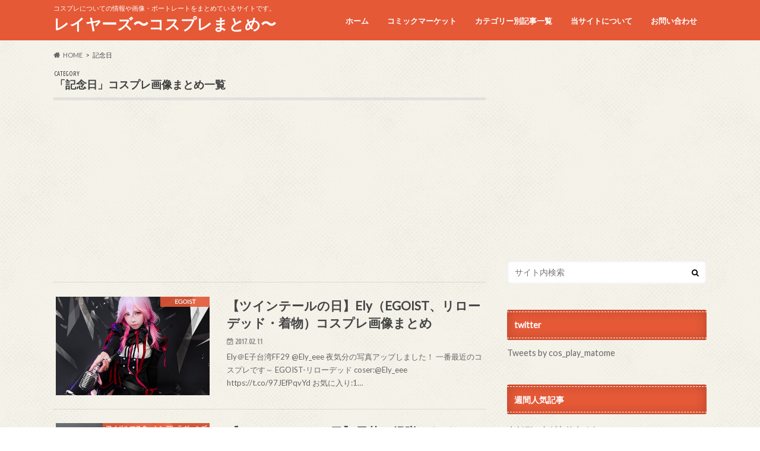

--- FILE ---
content_type: text/html; charset=UTF-8
request_url: https://cos-player.xyz/category/kinenbi/
body_size: 76338
content:
<!doctype html>
<!--[if lt IE 7]><html lang="ja" class="no-js lt-ie9 lt-ie8 lt-ie7"><![endif]-->
<!--[if (IE 7)&!(IEMobile)]><html lang="ja" class="no-js lt-ie9 lt-ie8"><![endif]-->
<!--[if (IE 8)&!(IEMobile)]><html lang="ja" class="no-js lt-ie9"><![endif]-->
<!--[if gt IE 8]><!--> <html lang="ja" class="no-js"><!--<![endif]-->
<head>
<meta charset="utf-8">
<meta http-equiv="X-UA-Compatible" content="IE=edge">
<title>記念日 | レイヤーズ〜コスプレまとめ〜</title>
<meta name="HandheldFriendly" content="True">
<meta name="MobileOptimized" content="320">
<meta name="viewport" content="width=device-width, initial-scale=1.0, minimum-scale=1.0, maximum-scale=1.0, user-scalable=no">
<link rel="pingback" href="https://cos-player.xyz/xmlrpc.php">
<!--[if IE]>
<![endif]-->
<!--[if lt IE 9]>
<script src="//html5shiv.googlecode.com/svn/trunk/html5.js"></script>
<script src="//css3-mediaqueries-js.googlecode.com/svn/trunk/css3-mediaqueries.js"></script>
<![endif]-->
<meta name='robots' content='max-image-preview:large' />
<link rel='dns-prefetch' href='//ajax.googleapis.com' />
<link rel='dns-prefetch' href='//fonts.googleapis.com' />
<link rel='dns-prefetch' href='//maxcdn.bootstrapcdn.com' />
<link rel='dns-prefetch' href='//s.w.org' />
<link rel='dns-prefetch' href='//i0.wp.com' />
<link rel="alternate" type="application/rss+xml" title="レイヤーズ〜コスプレまとめ〜 &raquo; フィード" href="https://cos-player.xyz/feed/" />
<link rel="alternate" type="application/rss+xml" title="レイヤーズ〜コスプレまとめ〜 &raquo; コメントフィード" href="https://cos-player.xyz/comments/feed/" />
<link rel="alternate" type="application/rss+xml" title="レイヤーズ〜コスプレまとめ〜 &raquo; 記念日 カテゴリーのフィード" href="https://cos-player.xyz/category/kinenbi/feed/" />
<script type="text/javascript">
window._wpemojiSettings = {"baseUrl":"https:\/\/s.w.org\/images\/core\/emoji\/13.1.0\/72x72\/","ext":".png","svgUrl":"https:\/\/s.w.org\/images\/core\/emoji\/13.1.0\/svg\/","svgExt":".svg","source":{"concatemoji":"https:\/\/cos-player.xyz\/wp-includes\/js\/wp-emoji-release.min.js"}};
/*! This file is auto-generated */
!function(e,a,t){var n,r,o,i=a.createElement("canvas"),p=i.getContext&&i.getContext("2d");function s(e,t){var a=String.fromCharCode;p.clearRect(0,0,i.width,i.height),p.fillText(a.apply(this,e),0,0);e=i.toDataURL();return p.clearRect(0,0,i.width,i.height),p.fillText(a.apply(this,t),0,0),e===i.toDataURL()}function c(e){var t=a.createElement("script");t.src=e,t.defer=t.type="text/javascript",a.getElementsByTagName("head")[0].appendChild(t)}for(o=Array("flag","emoji"),t.supports={everything:!0,everythingExceptFlag:!0},r=0;r<o.length;r++)t.supports[o[r]]=function(e){if(!p||!p.fillText)return!1;switch(p.textBaseline="top",p.font="600 32px Arial",e){case"flag":return s([127987,65039,8205,9895,65039],[127987,65039,8203,9895,65039])?!1:!s([55356,56826,55356,56819],[55356,56826,8203,55356,56819])&&!s([55356,57332,56128,56423,56128,56418,56128,56421,56128,56430,56128,56423,56128,56447],[55356,57332,8203,56128,56423,8203,56128,56418,8203,56128,56421,8203,56128,56430,8203,56128,56423,8203,56128,56447]);case"emoji":return!s([10084,65039,8205,55357,56613],[10084,65039,8203,55357,56613])}return!1}(o[r]),t.supports.everything=t.supports.everything&&t.supports[o[r]],"flag"!==o[r]&&(t.supports.everythingExceptFlag=t.supports.everythingExceptFlag&&t.supports[o[r]]);t.supports.everythingExceptFlag=t.supports.everythingExceptFlag&&!t.supports.flag,t.DOMReady=!1,t.readyCallback=function(){t.DOMReady=!0},t.supports.everything||(n=function(){t.readyCallback()},a.addEventListener?(a.addEventListener("DOMContentLoaded",n,!1),e.addEventListener("load",n,!1)):(e.attachEvent("onload",n),a.attachEvent("onreadystatechange",function(){"complete"===a.readyState&&t.readyCallback()})),(n=t.source||{}).concatemoji?c(n.concatemoji):n.wpemoji&&n.twemoji&&(c(n.twemoji),c(n.wpemoji)))}(window,document,window._wpemojiSettings);
</script>
<style type="text/css">
img.wp-smiley,
img.emoji {
display: inline !important;
border: none !important;
box-shadow: none !important;
height: 1em !important;
width: 1em !important;
margin: 0 0.07em !important;
vertical-align: -0.1em !important;
background: none !important;
padding: 0 !important;
}
</style>
<!-- <link rel='stylesheet' id='wp-block-library-css'  href='https://cos-player.xyz/wp-includes/css/dist/block-library/style.min.css' type='text/css' media='all' /> -->
<link rel="stylesheet" type="text/css" href="//cos-player.xyz/wp-content/cache/wpfc-minified/f1q52j5z/h617a.css" media="all"/>
<style id='wp-block-library-inline-css' type='text/css'>
.has-text-align-justify{text-align:justify;}
</style>
<!-- <link rel='stylesheet' id='mediaelement-css'  href='https://cos-player.xyz/wp-includes/js/mediaelement/mediaelementplayer-legacy.min.css' type='text/css' media='all' /> -->
<!-- <link rel='stylesheet' id='wp-mediaelement-css'  href='https://cos-player.xyz/wp-includes/js/mediaelement/wp-mediaelement.min.css' type='text/css' media='all' /> -->
<link rel="stylesheet" type="text/css" href="//cos-player.xyz/wp-content/cache/wpfc-minified/kogw9sgm/h617a.css" media="all"/>
<style id='global-styles-inline-css' type='text/css'>
body{--wp--preset--color--black: #000000;--wp--preset--color--cyan-bluish-gray: #abb8c3;--wp--preset--color--white: #ffffff;--wp--preset--color--pale-pink: #f78da7;--wp--preset--color--vivid-red: #cf2e2e;--wp--preset--color--luminous-vivid-orange: #ff6900;--wp--preset--color--luminous-vivid-amber: #fcb900;--wp--preset--color--light-green-cyan: #7bdcb5;--wp--preset--color--vivid-green-cyan: #00d084;--wp--preset--color--pale-cyan-blue: #8ed1fc;--wp--preset--color--vivid-cyan-blue: #0693e3;--wp--preset--color--vivid-purple: #9b51e0;--wp--preset--gradient--vivid-cyan-blue-to-vivid-purple: linear-gradient(135deg,rgba(6,147,227,1) 0%,rgb(155,81,224) 100%);--wp--preset--gradient--light-green-cyan-to-vivid-green-cyan: linear-gradient(135deg,rgb(122,220,180) 0%,rgb(0,208,130) 100%);--wp--preset--gradient--luminous-vivid-amber-to-luminous-vivid-orange: linear-gradient(135deg,rgba(252,185,0,1) 0%,rgba(255,105,0,1) 100%);--wp--preset--gradient--luminous-vivid-orange-to-vivid-red: linear-gradient(135deg,rgba(255,105,0,1) 0%,rgb(207,46,46) 100%);--wp--preset--gradient--very-light-gray-to-cyan-bluish-gray: linear-gradient(135deg,rgb(238,238,238) 0%,rgb(169,184,195) 100%);--wp--preset--gradient--cool-to-warm-spectrum: linear-gradient(135deg,rgb(74,234,220) 0%,rgb(151,120,209) 20%,rgb(207,42,186) 40%,rgb(238,44,130) 60%,rgb(251,105,98) 80%,rgb(254,248,76) 100%);--wp--preset--gradient--blush-light-purple: linear-gradient(135deg,rgb(255,206,236) 0%,rgb(152,150,240) 100%);--wp--preset--gradient--blush-bordeaux: linear-gradient(135deg,rgb(254,205,165) 0%,rgb(254,45,45) 50%,rgb(107,0,62) 100%);--wp--preset--gradient--luminous-dusk: linear-gradient(135deg,rgb(255,203,112) 0%,rgb(199,81,192) 50%,rgb(65,88,208) 100%);--wp--preset--gradient--pale-ocean: linear-gradient(135deg,rgb(255,245,203) 0%,rgb(182,227,212) 50%,rgb(51,167,181) 100%);--wp--preset--gradient--electric-grass: linear-gradient(135deg,rgb(202,248,128) 0%,rgb(113,206,126) 100%);--wp--preset--gradient--midnight: linear-gradient(135deg,rgb(2,3,129) 0%,rgb(40,116,252) 100%);--wp--preset--duotone--dark-grayscale: url('#wp-duotone-dark-grayscale');--wp--preset--duotone--grayscale: url('#wp-duotone-grayscale');--wp--preset--duotone--purple-yellow: url('#wp-duotone-purple-yellow');--wp--preset--duotone--blue-red: url('#wp-duotone-blue-red');--wp--preset--duotone--midnight: url('#wp-duotone-midnight');--wp--preset--duotone--magenta-yellow: url('#wp-duotone-magenta-yellow');--wp--preset--duotone--purple-green: url('#wp-duotone-purple-green');--wp--preset--duotone--blue-orange: url('#wp-duotone-blue-orange');--wp--preset--font-size--small: 13px;--wp--preset--font-size--medium: 20px;--wp--preset--font-size--large: 36px;--wp--preset--font-size--x-large: 42px;}.has-black-color{color: var(--wp--preset--color--black) !important;}.has-cyan-bluish-gray-color{color: var(--wp--preset--color--cyan-bluish-gray) !important;}.has-white-color{color: var(--wp--preset--color--white) !important;}.has-pale-pink-color{color: var(--wp--preset--color--pale-pink) !important;}.has-vivid-red-color{color: var(--wp--preset--color--vivid-red) !important;}.has-luminous-vivid-orange-color{color: var(--wp--preset--color--luminous-vivid-orange) !important;}.has-luminous-vivid-amber-color{color: var(--wp--preset--color--luminous-vivid-amber) !important;}.has-light-green-cyan-color{color: var(--wp--preset--color--light-green-cyan) !important;}.has-vivid-green-cyan-color{color: var(--wp--preset--color--vivid-green-cyan) !important;}.has-pale-cyan-blue-color{color: var(--wp--preset--color--pale-cyan-blue) !important;}.has-vivid-cyan-blue-color{color: var(--wp--preset--color--vivid-cyan-blue) !important;}.has-vivid-purple-color{color: var(--wp--preset--color--vivid-purple) !important;}.has-black-background-color{background-color: var(--wp--preset--color--black) !important;}.has-cyan-bluish-gray-background-color{background-color: var(--wp--preset--color--cyan-bluish-gray) !important;}.has-white-background-color{background-color: var(--wp--preset--color--white) !important;}.has-pale-pink-background-color{background-color: var(--wp--preset--color--pale-pink) !important;}.has-vivid-red-background-color{background-color: var(--wp--preset--color--vivid-red) !important;}.has-luminous-vivid-orange-background-color{background-color: var(--wp--preset--color--luminous-vivid-orange) !important;}.has-luminous-vivid-amber-background-color{background-color: var(--wp--preset--color--luminous-vivid-amber) !important;}.has-light-green-cyan-background-color{background-color: var(--wp--preset--color--light-green-cyan) !important;}.has-vivid-green-cyan-background-color{background-color: var(--wp--preset--color--vivid-green-cyan) !important;}.has-pale-cyan-blue-background-color{background-color: var(--wp--preset--color--pale-cyan-blue) !important;}.has-vivid-cyan-blue-background-color{background-color: var(--wp--preset--color--vivid-cyan-blue) !important;}.has-vivid-purple-background-color{background-color: var(--wp--preset--color--vivid-purple) !important;}.has-black-border-color{border-color: var(--wp--preset--color--black) !important;}.has-cyan-bluish-gray-border-color{border-color: var(--wp--preset--color--cyan-bluish-gray) !important;}.has-white-border-color{border-color: var(--wp--preset--color--white) !important;}.has-pale-pink-border-color{border-color: var(--wp--preset--color--pale-pink) !important;}.has-vivid-red-border-color{border-color: var(--wp--preset--color--vivid-red) !important;}.has-luminous-vivid-orange-border-color{border-color: var(--wp--preset--color--luminous-vivid-orange) !important;}.has-luminous-vivid-amber-border-color{border-color: var(--wp--preset--color--luminous-vivid-amber) !important;}.has-light-green-cyan-border-color{border-color: var(--wp--preset--color--light-green-cyan) !important;}.has-vivid-green-cyan-border-color{border-color: var(--wp--preset--color--vivid-green-cyan) !important;}.has-pale-cyan-blue-border-color{border-color: var(--wp--preset--color--pale-cyan-blue) !important;}.has-vivid-cyan-blue-border-color{border-color: var(--wp--preset--color--vivid-cyan-blue) !important;}.has-vivid-purple-border-color{border-color: var(--wp--preset--color--vivid-purple) !important;}.has-vivid-cyan-blue-to-vivid-purple-gradient-background{background: var(--wp--preset--gradient--vivid-cyan-blue-to-vivid-purple) !important;}.has-light-green-cyan-to-vivid-green-cyan-gradient-background{background: var(--wp--preset--gradient--light-green-cyan-to-vivid-green-cyan) !important;}.has-luminous-vivid-amber-to-luminous-vivid-orange-gradient-background{background: var(--wp--preset--gradient--luminous-vivid-amber-to-luminous-vivid-orange) !important;}.has-luminous-vivid-orange-to-vivid-red-gradient-background{background: var(--wp--preset--gradient--luminous-vivid-orange-to-vivid-red) !important;}.has-very-light-gray-to-cyan-bluish-gray-gradient-background{background: var(--wp--preset--gradient--very-light-gray-to-cyan-bluish-gray) !important;}.has-cool-to-warm-spectrum-gradient-background{background: var(--wp--preset--gradient--cool-to-warm-spectrum) !important;}.has-blush-light-purple-gradient-background{background: var(--wp--preset--gradient--blush-light-purple) !important;}.has-blush-bordeaux-gradient-background{background: var(--wp--preset--gradient--blush-bordeaux) !important;}.has-luminous-dusk-gradient-background{background: var(--wp--preset--gradient--luminous-dusk) !important;}.has-pale-ocean-gradient-background{background: var(--wp--preset--gradient--pale-ocean) !important;}.has-electric-grass-gradient-background{background: var(--wp--preset--gradient--electric-grass) !important;}.has-midnight-gradient-background{background: var(--wp--preset--gradient--midnight) !important;}.has-small-font-size{font-size: var(--wp--preset--font-size--small) !important;}.has-medium-font-size{font-size: var(--wp--preset--font-size--medium) !important;}.has-large-font-size{font-size: var(--wp--preset--font-size--large) !important;}.has-x-large-font-size{font-size: var(--wp--preset--font-size--x-large) !important;}
</style>
<!-- <link rel='stylesheet' id='auto-post-tweet-matome-css'  href='https://cos-player.xyz/wp-content/plugins/auto-post-tweet-matome/public/css/auto-post-tweet-matome-public.css' type='text/css' media='all' /> -->
<!-- <link rel='stylesheet' id='contact-form-7-css'  href='https://cos-player.xyz/wp-content/plugins/contact-form-7/includes/css/styles.css' type='text/css' media='all' /> -->
<!-- <link rel='stylesheet' id='wordpress-popular-posts-css-css'  href='https://cos-player.xyz/wp-content/plugins/wordpress-popular-posts/assets/css/wpp.css' type='text/css' media='all' /> -->
<!-- <link rel='stylesheet' id='style-css'  href='https://cos-player.xyz/wp-content/themes/hummingbird/style.css' type='text/css' media='all' /> -->
<!-- <link rel='stylesheet' id='child-style-css'  href='https://cos-player.xyz/wp-content/themes/hummingbird_custom/style.css' type='text/css' media='all' /> -->
<!-- <link rel='stylesheet' id='animate-css'  href='https://cos-player.xyz/wp-content/themes/hummingbird/library/css/animate.min.css' type='text/css' media='all' /> -->
<!-- <link rel='stylesheet' id='shortcode-css'  href='https://cos-player.xyz/wp-content/themes/hummingbird/library/css/shortcode.css' type='text/css' media='all' /> -->
<link rel="stylesheet" type="text/css" href="//cos-player.xyz/wp-content/cache/wpfc-minified/7jwt1ag0/h617a.css" media="all"/>
<link rel='stylesheet' id='gf_Ubuntu-css'  href='//fonts.googleapis.com/css?family=Ubuntu+Condensed' type='text/css' media='all' />
<link rel='stylesheet' id='gf_Lato-css'  href='//fonts.googleapis.com/css?family=Lato' type='text/css' media='all' />
<link rel='stylesheet' id='fontawesome-css'  href='//maxcdn.bootstrapcdn.com/font-awesome/4.6.0/css/font-awesome.min.css' type='text/css' media='all' />
<script type='text/javascript' src='//ajax.googleapis.com/ajax/libs/jquery/1.12.4/jquery.min.js' id='jquery-js'></script>
<script type='text/javascript' src='https://cos-player.xyz/wp-content/plugins/auto-post-tweet-matome/public/js/auto-post-tweet-matome-public.js' id='auto-post-tweet-matome-js'></script>
<script type='application/json' id='wpp-json'>
{"sampling_active":0,"sampling_rate":100,"ajax_url":"https:\/\/cos-player.xyz\/wp-json\/wordpress-popular-posts\/v1\/popular-posts","api_url":"https:\/\/cos-player.xyz\/wp-json\/wordpress-popular-posts","ID":0,"token":"3e106bcd90","lang":0,"debug":0}
</script>
<script type='text/javascript' src='https://cos-player.xyz/wp-content/plugins/wordpress-popular-posts/assets/js/wpp.min.js' id='wpp-js-js'></script>
<link rel="https://api.w.org/" href="https://cos-player.xyz/wp-json/" /><link rel="alternate" type="application/json" href="https://cos-player.xyz/wp-json/wp/v2/categories/1967" />	<script src="https://cos-player.xyz/wp-content/plugins/enhanced-categories/js/enhanced-categories.js" type="text/javascript" ></script>
<style id="wpp-loading-animation-styles">@-webkit-keyframes bgslide{from{background-position-x:0}to{background-position-x:-200%}}@keyframes bgslide{from{background-position-x:0}to{background-position-x:-200%}}.wpp-widget-placeholder,.wpp-widget-block-placeholder{margin:0 auto;width:60px;height:3px;background:#dd3737;background:linear-gradient(90deg,#dd3737 0%,#571313 10%,#dd3737 100%);background-size:200% auto;border-radius:3px;-webkit-animation:bgslide 1s infinite linear;animation:bgslide 1s infinite linear}</style>
<style type='text/css'>img#wpstats{display:none}</style>
<style type="text/css">
body{color: #3E3E3E;}
a{color: #e55937;}
a:hover{color: #E69B9B;}
#main article footer .post-categories li a,#main article footer .tags a{  background: #e55937;  border:1px solid #e55937;}
#main article footer .tags a{color:#e55937; background: none;}
#main article footer .post-categories li a:hover,#main article footer .tags a:hover{ background:#E69B9B;  border-color:#E69B9B;}
input[type="text"],input[type="password"],input[type="datetime"],input[type="datetime-local"],input[type="date"],input[type="month"],input[type="time"],input[type="week"],input[type="number"],input[type="email"],input[type="url"],input[type="search"],input[type="tel"],input[type="color"],select,textarea,.field { background-color: #FFFFFF;}
/*ヘッダー*/
.header{background: #e55937; color: #ffffff;}
#logo a,.nav li a,.nav_btn{color: #ffffff;}
#logo a:hover,.nav li a:hover{color:#FFFF00;}
@media only screen and (min-width: 768px) {
.nav ul {background: #0E0E0E;}
.nav li ul.sub-menu li a{color: #BAB4B0;}
}
/*メインエリア*/
.widgettitle {background: #e55937; color:  #ffffff;}
.widget li a:after{color: #e55937!important;}
/* 投稿ページ */
.entry-content h2{background: #e55937;}
.entry-content h3{border-color: #e55937;}
.entry-content ul li:before{ background: #e55937;}
.entry-content ol li:before{ background: #e55937;}
/* カテゴリーラベル */
.post-list-card .post-list .eyecatch .cat-name,.top-post-list .post-list .eyecatch .cat-name,.byline .cat-name,.single .authorbox .author-newpost li .cat-name,.related-box li .cat-name,#top_carousel .cat-name{background: #e55937; color:  #ffffff;}
/* CTA */
.cta-inner{ background: #0E0E0E;}
/* ボタンの色 */
.btn-wrap a{background: #e55937;border: 1px solid #e55937;}
.btn-wrap a:hover{background: #E69B9B;}
.btn-wrap.simple a{border:1px solid #e55937;color:#e55937;}
.btn-wrap.simple a:hover{background:#e55937;}
.readmore a{border:1px solid #e55937;color:#e55937;}
.readmore a:hover{background:#e55937;color:#fff;}
/* サイドバー */
.widget a{text-decoration:none; color:#666666;}
.widget a:hover{color:#999999;}
/*フッター*/
#footer-top{background-color: #0E0E0E; color: #CACACA;}
.footer a,#footer-top a{color: #BAB4B0;}
#footer-top .widgettitle{color: #CACACA;}
.footer {background-color: #0E0E0E;color: #CACACA;}
.footer-links li:before{ color: #e55937;}
/* ページネーション */
.pagination a, .pagination span,.page-links a{border-color: #e55937; color: #e55937;}
.pagination .current,.pagination .current:hover,.page-links ul > li > span{background-color: #e55937; border-color: #e55937;}
.pagination a:hover, .pagination a:focus,.page-links a:hover, .page-links a:focus{background-color: #e55937; color: #fff;}
/* OTHER */
ul.wpp-list li a:before{background: #e55937;color: #ffffff;}
.blue-btn, .comment-reply-link, #submit { background-color: #e55937; }
.blue-btn:hover, .comment-reply-link:hover, #submit:hover, .blue-btn:focus, .comment-reply-link:focus, #submit:focus {background-color: #E69B9B; }
</style>
<style type="text/css">.broken_link, a.broken_link {
text-decoration: line-through;
}</style><style type="text/css" id="custom-background-css">
body.custom-background { background-image: url("//i0.wp.com/cos-player.xyz/wp-content/themes/hummingbird/library/images/body_bg01.png"); background-position: left top; background-size: auto; background-repeat: repeat; background-attachment: scroll; }
</style>
<link rel="icon" href="https://i0.wp.com/cos-player.xyz/wp-content/uploads/2017/02/cropped-LxRBCeXa.jpg?fit=32%2C32&#038;ssl=1" sizes="32x32" />
<link rel="icon" href="https://i0.wp.com/cos-player.xyz/wp-content/uploads/2017/02/cropped-LxRBCeXa.jpg?fit=192%2C192&#038;ssl=1" sizes="192x192" />
<link rel="apple-touch-icon" href="https://i0.wp.com/cos-player.xyz/wp-content/uploads/2017/02/cropped-LxRBCeXa.jpg?fit=180%2C180&#038;ssl=1" />
<meta name="msapplication-TileImage" content="https://i0.wp.com/cos-player.xyz/wp-content/uploads/2017/02/cropped-LxRBCeXa.jpg?fit=270%2C270&#038;ssl=1" />
<!-- Global site tag (gtag.js) - Google Analytics -->
<script async src="https://www.googletagmanager.com/gtag/js?id=UA-52008084-3"></script>
<script>
window.dataLayer = window.dataLayer || [];
function gtag(){dataLayer.push(arguments);}
gtag('js', new Date());
gtag('config', 'UA-52008084-3');
</script>
</head>
<body class="archive category category-kinenbi category-1967 custom-background">
<div id="container" class=" ">
<header class="header" role="banner">
<div id="inner-header" class="wrap cf">
<p class="site_description">コスプレについての情報や画像・ポートレートをまとめているサイトです。</p><div id="logo" class="gf">
<p class="h1 text"><a href="https://cos-player.xyz">レイヤーズ〜コスプレまとめ〜</a></p>
</div>
<nav id="g_nav" role="navigation">
<ul id="menu-%e3%83%88%e3%83%83%e3%83%97%e3%83%a1%e3%83%8b%e3%83%a5%e3%83%bc" class="nav top-nav cf"><li id="menu-item-272" class="menu-item menu-item-type-custom menu-item-object-custom menu-item-home menu-item-272"><a href="https://cos-player.xyz">ホーム<span class="gf"></span></a></li>
<li id="menu-item-30046" class="menu-item menu-item-type-taxonomy menu-item-object-category menu-item-has-children menu-item-30046"><a href="https://cos-player.xyz/category/event/comike/">コミックマーケット<span class="gf"></span></a>
<ul class="sub-menu">
<li id="menu-item-30047" class="menu-item menu-item-type-taxonomy menu-item-object-category menu-item-30047"><a href="https://cos-player.xyz/category/event/comike/c90/">コミケC90<span class="gf"></span></a></li>
<li id="menu-item-30048" class="menu-item menu-item-type-taxonomy menu-item-object-category menu-item-30048"><a href="https://cos-player.xyz/category/event/comike/c91/">コミケC91<span class="gf"></span></a></li>
<li id="menu-item-30049" class="menu-item menu-item-type-taxonomy menu-item-object-category menu-item-30049"><a href="https://cos-player.xyz/category/event/comike/c92/">コミケC92<span class="gf"></span></a></li>
<li id="menu-item-30050" class="menu-item menu-item-type-taxonomy menu-item-object-category menu-item-30050"><a href="https://cos-player.xyz/category/event/comike/c93/">コミケC93<span class="gf"></span></a></li>
<li id="menu-item-30051" class="menu-item menu-item-type-taxonomy menu-item-object-category menu-item-30051"><a href="https://cos-player.xyz/category/event/comike/c94/">コミケC94<span class="gf"></span></a></li>
<li id="menu-item-30052" class="menu-item menu-item-type-taxonomy menu-item-object-category menu-item-30052"><a href="https://cos-player.xyz/category/event/comike/c95/">コミケC95<span class="gf"></span></a></li>
</ul>
</li>
<li id="menu-item-7446" class="menu-item menu-item-type-post_type menu-item-object-page menu-item-7446"><a href="https://cos-player.xyz/content/">カテゴリー別記事一覧<span class="gf"></span></a></li>
<li id="menu-item-223" class="menu-item menu-item-type-post_type menu-item-object-page menu-item-223"><a href="https://cos-player.xyz/info/">当サイトについて<span class="gf"></span></a></li>
<li id="menu-item-217" class="menu-item menu-item-type-post_type menu-item-object-page menu-item-217"><a href="https://cos-player.xyz/contact/">お問い合わせ<span class="gf"></span></a></li>
</ul></nav>
<button id="drawerBtn" class="nav_btn"></button>
<script type="text/javascript">
jQuery(function( $ ){
var menu = $('#g_nav'),
menuBtn = $('#drawerBtn'),
body = $(document.body),
menuWidth = menu.outerWidth();
menuBtn.on('click', function(){
body.toggleClass('open');
if(body.hasClass('open')){
body.animate({'left' : menuWidth }, 300);
menu.animate({'left' : 0 }, 300);
} else {
menu.animate({'left' : -menuWidth }, 300);
body.animate({'left' : 0 }, 300);
}
});
});
</script>
</div>
</header>
<div id="breadcrumb" class="breadcrumb inner wrap cf"><ul itemscope itemtype="http://schema.org/BreadcrumbList"><li itemprop="itemListElement" itemscope itemtype="http://schema.org/ListItem" class="bc_homelink"><a itemprop="item" href="https://cos-player.xyz/"><span itemprop="name">HOME</span></a><meta itemprop="position" content="1" /></li><li itemprop="itemListElement" itemscope itemtype="http://schema.org/ListItem"><span itemprop="name">記念日</span><meta itemprop="position" content="2" /></li></ul></div><div id="content">
<div id="inner-content" class="wrap cf">
<main id="main" class="m-all t-all d-5of7 cf" role="main">
<div class="archivettl">
<h1 class="archive-title h2">
<span class="gf">CATEGORY</span> 「記念日」コスプレ画像まとめ一覧
</h1>
</div>
<script async src="//pagead2.googlesyndication.com/pagead/js/adsbygoogle.js"></script>
<!-- コスプレ９ -->
<ins class="adsbygoogle"
style="display:block"
data-ad-client="ca-pub-6984810667716461"
data-ad-slot="4255569638"
data-ad-format="auto"></ins>
<script>
(adsbygoogle = window.adsbygoogle || []).push({});
</script>
<div class="top-post-list">
<article class="post-list animated fadeInUp" role="article">
<a href="https://cos-player.xyz/cosplayer/ely/8696.html/" rel="bookmark" title="【ツインテールの日】Ely（EGOIST、リローデッド・着物）コスプレ画像まとめ" class="cf">
<figure class="eyecatch">
<img width="360" height="230" src="https://i0.wp.com/cos-player.xyz/wp-content/uploads/2017/02/スクリーンショット-2017-02-09-8.17.38.png?resize=360%2C230&amp;ssl=1" class="attachment-home-thum size-home-thum wp-post-image" alt="" srcset="https://i0.wp.com/cos-player.xyz/wp-content/uploads/2017/02/スクリーンショット-2017-02-09-8.17.38.png?zoom=2&amp;resize=360%2C230&amp;ssl=1 720w, https://i0.wp.com/cos-player.xyz/wp-content/uploads/2017/02/スクリーンショット-2017-02-09-8.17.38.png?zoom=3&amp;resize=360%2C230&amp;ssl=1 1080w" sizes="(max-width: 360px) 100vw, 360px" /><span class="cat-name cat-id-2033">EGOIST</span>
</figure>
<section class="entry-content">
<h1 class="h2 entry-title">【ツインテールの日】Ely（EGOIST、リローデッド・着物）コスプレ画像まとめ</h1>
<p class="byline entry-meta vcard">
<span class="date gf updated">2017.02.11</span>
<span class="author" style="display: none;">管理人</span>
</p>
<div class="description"><p>Ely＠E子台湾FF29 @Ely_eee 夜気分の写真アップしました！ 一番最近のコスプレです～ EGOIST-リローデッド coser:@Ely_eee https://t.co/97JEfPqvYd お気に入り:1&#8230;</p>
</div>
</section>
</a>
</article>
<article class="post-list animated fadeInUp" role="article">
<a href="https://cos-player.xyz/cosplayer/yukina/8700.html/" rel="bookmark" title="【ツインテールの日】雪菜（艦隊これくしょん、鹿島・メイド・ブレザー等）コスプレ画像まとめ" class="cf">
<figure class="eyecatch">
<img width="360" height="230" src="https://i0.wp.com/cos-player.xyz/wp-content/uploads/2017/02/スクリーンショット-2017-02-08-9.34.58.png?resize=360%2C230&amp;ssl=1" class="attachment-home-thum size-home-thum wp-post-image" alt="" loading="lazy" srcset="https://i0.wp.com/cos-player.xyz/wp-content/uploads/2017/02/スクリーンショット-2017-02-08-9.34.58.png?zoom=2&amp;resize=360%2C230&amp;ssl=1 720w, https://i0.wp.com/cos-player.xyz/wp-content/uploads/2017/02/スクリーンショット-2017-02-08-9.34.58.png?zoom=3&amp;resize=360%2C230&amp;ssl=1 1080w" sizes="(max-width: 360px) 100vw, 360px" /><span class="cat-name cat-id-201">アイドルマスターシンデレラガールズ</span>
</figure>
<section class="entry-content">
<h1 class="h2 entry-title">【ツインテールの日】雪菜（艦隊これくしょん、鹿島・メイド・ブレザー等）コスプレ画像まとめ</h1>
<p class="byline entry-meta vcard">
<span class="date gf updated">2017.02.10</span>
<span class="author" style="display: none;">管理人</span>
</p>
<div class="description"><p>&nbsp; 雪菜@3/19ｽﾄﾌｪｽ @nikuyukina そのにヽ(^o^)丿ジャンルはてんでバラバラ！ #ツインテールの日 https://t.co/tssa8KbGdu お気に入り:230 リツイート:55 |&#8230;</p>
</div>
</section>
</a>
</article>
<article class="post-list animated fadeInUp" role="article">
<a href="https://cos-player.xyz/cosplayer/tatibanamomona/8687.html/" rel="bookmark" title="【GPS撮影会】橘桃奈（着物・セーラー服・制服等）コスプレ画像まとめ" class="cf">
<figure class="eyecatch">
<img width="360" height="230" src="https://i0.wp.com/cos-player.xyz/wp-content/uploads/2017/02/スクリーンショット-2017-02-08-8.51.24.png?resize=360%2C230&amp;ssl=1" class="attachment-home-thum size-home-thum wp-post-image" alt="" loading="lazy" srcset="https://i0.wp.com/cos-player.xyz/wp-content/uploads/2017/02/スクリーンショット-2017-02-08-8.51.24.png?zoom=2&amp;resize=360%2C230&amp;ssl=1 720w, https://i0.wp.com/cos-player.xyz/wp-content/uploads/2017/02/スクリーンショット-2017-02-08-8.51.24.png?zoom=3&amp;resize=360%2C230&amp;ssl=1 1080w" sizes="(max-width: 360px) 100vw, 360px" /><span class="cat-name cat-id-1350">GPS撮影会</span>
</figure>
<section class="entry-content">
<h1 class="h2 entry-title">【GPS撮影会】橘桃奈（着物・セーラー服・制服等）コスプレ画像まとめ</h1>
<p class="byline entry-meta vcard">
<span class="date gf updated">2017.02.09</span>
<span class="author" style="display: none;">管理人</span>
</p>
<div class="description"><p>&nbsp; 七海ソラ @sora_nanami 20170205 GPS撮影会in浅草 2部 橘桃奈さん(@momona__t )① #GPS撮影会 https://t.co/drAq5d35JJ お気に入り:60 リ&#8230;</p>
</div>
</section>
</a>
</article>
<!-- PC用コンテンツ-->
<!--インフィード広告-->
<script async src="//pagead2.googlesyndication.com/pagead/js/adsbygoogle.js"></script>
<ins class="adsbygoogle"
style="display:block"
data-ad-format="fluid"
data-ad-layout="image-side"
data-ad-layout-key="-ez-15+8m-ch+x6"
data-ad-client="ca-pub-6984810667716461"
data-ad-slot="7221425571"></ins>
<script>
(adsbygoogle = window.adsbygoogle || []).push({});
</script>
<article class="post-list animated fadeInUp" role="article">
<a href="https://cos-player.xyz/kinenbi/tuinte-runohi/8287.html/" rel="bookmark" title="ツインテールの日画像まとめ" class="cf">
<figure class="eyecatch">
<img width="360" height="230" src="https://i0.wp.com/cos-player.xyz/wp-content/uploads/2017/02/C3u5Pa_WIAAEApX-e1486117563984.jpg?resize=360%2C230&amp;ssl=1" class="attachment-home-thum size-home-thum wp-post-image" alt="" loading="lazy" srcset="https://i0.wp.com/cos-player.xyz/wp-content/uploads/2017/02/C3u5Pa_WIAAEApX-e1486117563984.jpg?zoom=2&amp;resize=360%2C230&amp;ssl=1 720w, https://i0.wp.com/cos-player.xyz/wp-content/uploads/2017/02/C3u5Pa_WIAAEApX-e1486117563984.jpg?zoom=3&amp;resize=360%2C230&amp;ssl=1 1080w" sizes="(max-width: 360px) 100vw, 360px" /><span class="cat-name cat-id-1968">ツインテールの日（2月2日）</span>
</figure>
<section class="entry-content">
<h1 class="h2 entry-title">ツインテールの日画像まとめ</h1>
<p class="byline entry-meta vcard">
<span class="date gf updated">2017.02.03</span>
<span class="author" style="display: none;">管理人</span>
</p>
<div class="description"><p>&nbsp; ‍ら ‍る @love_ly_0943 一日遅れました #ツインテールの日 https://t.co/0eR8htGM06 お気に入り:0 リツイート:0 | 2017年02月03日 19時08分12秒 &#038;&#8230;</p>
</div>
</section>
</a>
</article>
</div>	
<script async src="//pagead2.googlesyndication.com/pagead/js/adsbygoogle.js"></script>
<!-- コスプレ９ -->
<ins class="adsbygoogle"
style="display:block"
data-ad-client="ca-pub-6984810667716461"
data-ad-slot="4255569638"
data-ad-format="auto"></ins>
<script>
(adsbygoogle = window.adsbygoogle || []).push({});
</script>
<nav class="pagination cf"></nav>
</main>
<div id="sidebar1" class="sidebar m-all t-all d-2of7 last-col cf" role="complementary">
<div class="add">
<div id="custom_html-4" class="widget_text widget widget_custom_html"><div class="textwidget custom-html-widget"><script async src="//pagead2.googlesyndication.com/pagead/js/adsbygoogle.js"></script>
<!-- コスプレ14 -->
<ins class="adsbygoogle"
style="display:block"
data-ad-client="ca-pub-6984810667716461"
data-ad-slot="7547412299"
data-ad-format="auto"></ins>
<script>
(adsbygoogle = window.adsbygoogle || []).push({});
</script></div></div></div>
<div id="search-4" class="widget widget_search"><form role="search" method="get" id="searchform" class="searchform" action="https://cos-player.xyz/">
<div>
<label for="s" class="screen-reader-text"></label>
<input type="search" id="s" name="s" value="" placeholder="サイト内検索" /><button type="submit" id="searchsubmit" ><i class="fa fa-search"></i></button>
</div>
</form></div><div id="text-16" class="widget widget_text"><h4 class="widgettitle"><span>twitter</span></h4>			<div class="textwidget"><a class="twitter-timeline" data-width="300" data-height="500" data-theme="light" href="https://twitter.com/cos_play_matome">Tweets by cos_play_matome</a> <script async src="//platform.twitter.com/widgets.js" charset="utf-8"></script></div>
</div>
<div id="wpp-2" class="widget popular-posts">
<h4 class="widgettitle"><span>週間人気記事</span></h4>
<p class="wpp-no-data">まだデータがありません。</p>
</div>
<!-- Enhanced Categories 2.2.0 --><div id="enhanced-categories" class="widget EnhancedCategoriesWidget_render_widget"><h4 class="widgettitle"><span>カテゴリー</span></h4><script type="text/javascript">
jQuery(document).ready(function() {
jQuery('ul.enhanced-categories-1').enhancedCategories({
// Override here the default settings for the plugin
expandText		: '&raquo;',
contractText	: '&laquo;',
leafText		: '-',
expandImage		: 'https://cos-player.xyz/wp-content/plugins/enhanced-categories/images/expand.gif',
contractImage	: 'https://cos-player.xyz/wp-content/plugins/enhanced-categories/images/contract.gif',
leafImage		: 'https://cos-player.xyz/wp-content/plugins/enhanced-categories/images/leaf.gif',
isButtonAfter	: 0,
buttonColor		: '#AA0000',
contractChildren: 1		});
});
</script>
<ul class="enhanced-categories-1">	<li class="cat-item cat-item-1344"><a href="https://cos-player.xyz/category/event/">イベント <span class="count">(2,926)</span></a>
<ul class='children'>
<li class="cat-item cat-item-737"><a href="https://cos-player.xyz/category/event/109night/">109NIGHT <span class="count">(4)</span></a>
</li>
<li class="cat-item cat-item-1950"><a href="https://cos-player.xyz/category/event/acosta/">acosta！（アコスタ） <span class="count">(57)</span></a>
<ul class='children'>
<li class="cat-item cat-item-1951"><a href="https://cos-player.xyz/category/event/acosta/ikebukurosannsyaincity/">池袋サンシャインシティー <span class="count">(57)</span></a>
<ul class='children'>
<li class="cat-item cat-item-1952"><a href="https://cos-player.xyz/category/event/acosta/ikebukurosannsyaincity/acosta2016012829/">20160128~29 <span class="count">(13)</span></a>
</li>
<li class="cat-item cat-item-2564"><a href="https://cos-player.xyz/category/event/acosta/ikebukurosannsyaincity/2017040809/">20170408~09 <span class="count">(19)</span></a>
</li>
<li class="cat-item cat-item-3250"><a href="https://cos-player.xyz/category/event/acosta/ikebukurosannsyaincity/acosta2017070102/">20170701~02 <span class="count">(20)</span></a>
</li>
<li class="cat-item cat-item-5513"><a href="https://cos-player.xyz/category/event/acosta/ikebukurosannsyaincity/acosta2019051112/">20190511~12 <span class="count">(5)</span></a>
</li>
</ul>
</li>
</ul>
</li>
<li class="cat-item cat-item-167"><a href="https://cos-player.xyz/category/event/c3tokyo/">C3AFA TOKYO <span class="count">(13)</span></a>
<ul class='children'>
<li class="cat-item cat-item-3573"><a href="https://cos-player.xyz/category/event/c3tokyo/c3afatokyo2016/">C3AFA TOKYO 2016 <span class="count">(2)</span></a>
</li>
<li class="cat-item cat-item-3572"><a href="https://cos-player.xyz/category/event/c3tokyo/c3afatokyo2017/">C3AFA TOKYO 2017 <span class="count">(5)</span></a>
</li>
<li class="cat-item cat-item-4999"><a href="https://cos-player.xyz/category/event/c3tokyo/c3afatokyo2018/">C3AFA TOKYO 2018 <span class="count">(6)</span></a>
</li>
</ul>
</li>
<li class="cat-item cat-item-3777"><a href="https://cos-player.xyz/category/event/chara1/">Chara1 <span class="count">(1)</span></a>
<ul class='children'>
<li class="cat-item cat-item-3778"><a href="https://cos-player.xyz/category/event/chara1/chara1oct2017/">chara1 oct.2017 <span class="count">(1)</span></a>
</li>
</ul>
</li>
<li class="cat-item cat-item-1383"><a href="https://cos-player.xyz/category/event/laypara/">Newレイヤーズ★パラダイス <span class="count">(16)</span></a>
</li>
<li class="cat-item cat-item-4205"><a href="https://cos-player.xyz/category/event/tokyoanimationtourism/">TOKYOアニメツーリズム <span class="count">(2)</span></a>
<ul class='children'>
<li class="cat-item cat-item-4206"><a href="https://cos-player.xyz/category/event/tokyoanimationtourism/tokyoanimationtourism2018/">TOKYOアニメツーリズム2018 <span class="count">(2)</span></a>
</li>
</ul>
</li>
<li class="cat-item cat-item-1742"><a href="https://cos-player.xyz/category/event/popukaru/">あいちポップカルチャーフェスティバル <span class="count">(17)</span></a>
<ul class='children'>
<li class="cat-item cat-item-1743"><a href="https://cos-player.xyz/category/event/popukaru/2017-popukaru/">ポプカル2017 <span class="count">(14)</span></a>
</li>
<li class="cat-item cat-item-4190"><a href="https://cos-player.xyz/category/event/popukaru/2018-popukaru/">ポプカル2018 <span class="count">(3)</span></a>
</li>
</ul>
</li>
<li class="cat-item cat-item-2436"><a href="https://cos-player.xyz/category/event/animejapan/">アニメジャパン <span class="count">(154)</span></a>
<ul class='children'>
<li class="cat-item cat-item-2437"><a href="https://cos-player.xyz/category/event/animejapan/aj2017/">アニメジャパン2017 <span class="count">(50)</span></a>
</li>
<li class="cat-item cat-item-4393"><a href="https://cos-player.xyz/category/event/animejapan/aj2018/">アニメジャパン2018 <span class="count">(72)</span></a>
</li>
<li class="cat-item cat-item-5407"><a href="https://cos-player.xyz/category/event/animejapan/aj2019/">アニメジャパン2019 <span class="count">(32)</span></a>
</li>
</ul>
</li>
<li class="cat-item cat-item-666"><a href="https://cos-player.xyz/category/event/kosupurekawaiifesu/">コスプレカワイイフェス <span class="count">(9)</span></a>
</li>
<li class="cat-item cat-item-2609"><a href="https://cos-player.xyz/category/event/kosupurefesuta/">こすぷれふぇすた <span class="count">(1)</span></a>
<ul class='children'>
<li class="cat-item cat-item-2610"><a href="https://cos-player.xyz/category/event/kosupurefesuta/kosufesu7sanrio/">こすぷれふぇすた7inサンリオピューロランド <span class="count">(1)</span></a>
</li>
</ul>
</li>
<li class="cat-item cat-item-1366"><a href="https://cos-player.xyz/category/event/kosupurehaku/">コスプレ博 <span class="count">(473)</span></a>
<ul class='children'>
<li class="cat-item cat-item-4719"><a href="https://cos-player.xyz/category/event/kosupurehaku/tft20180610/">あじさい祭・初夏のコスプレ博inTFT <span class="count">(11)</span></a>
</li>
<li class="cat-item cat-item-3321"><a href="https://cos-player.xyz/category/event/kosupurehaku/tft20170723/">コスプレ博 in TFT ★ サマースペシャル <span class="count">(23)</span></a>
</li>
<li class="cat-item cat-item-3055"><a href="https://cos-player.xyz/category/event/kosupurehaku/tft20170528/">コスプレ博 in TFT（2017/05/28） <span class="count">(39)</span></a>
</li>
<li class="cat-item cat-item-3619"><a href="https://cos-player.xyz/category/event/kosupurehaku/tft20170820/">コスプレ博 in TFT★夏スペシャル <span class="count">(2)</span></a>
</li>
<li class="cat-item cat-item-2047"><a href="https://cos-player.xyz/category/event/kosupurehaku/tft20170212/">コスプレ博inTFT バレンタインスペシャル <span class="count">(35)</span></a>
</li>
<li class="cat-item cat-item-2310"><a href="https://cos-player.xyz/category/event/kosupurehaku/tft20170312/">コスプレ博inTFT　ホワイトデーSP <span class="count">(21)</span></a>
</li>
<li class="cat-item cat-item-4808"><a href="https://cos-player.xyz/category/event/kosupurehaku/tft20180722/">コスプレ博inTFT 夏スペシャル（2018/7/22） <span class="count">(5)</span></a>
</li>
<li class="cat-item cat-item-3156"><a href="https://cos-player.xyz/category/event/kosupurehaku/tft20170618/">コスプレ博inTFT（2017/06/18） <span class="count">(43)</span></a>
</li>
<li class="cat-item cat-item-3768"><a href="https://cos-player.xyz/category/event/kosupurehaku/tft20171015/">コスプレ博inTFT（2017/10/15） <span class="count">(14)</span></a>
</li>
<li class="cat-item cat-item-3928"><a href="https://cos-player.xyz/category/event/kosupurehaku/tft20171112/">コスプレ博inTFT（2017/11/12） <span class="count">(35)</span></a>
</li>
<li class="cat-item cat-item-3984"><a href="https://cos-player.xyz/category/event/kosupurehaku/tft20171203/">コスプレ博inTFT（2017/12/03） <span class="count">(24)</span></a>
</li>
<li class="cat-item cat-item-4061"><a href="https://cos-player.xyz/category/event/kosupurehaku/tft20171224/">コスプレ博inTFTクリスマス・スペシャル <span class="count">(4)</span></a>
</li>
<li class="cat-item cat-item-4262"><a href="https://cos-player.xyz/category/event/kosupurehaku/tft20180225/">コスプレ博inTFTメモリアルスペシャル <span class="count">(14)</span></a>
</li>
<li class="cat-item cat-item-2710"><a href="https://cos-player.xyz/category/event/kosupurehaku/tft20170423/">コスプレ博inTFT新年度SP <span class="count">(33)</span></a>
</li>
<li class="cat-item cat-item-1820"><a href="https://cos-player.xyz/category/event/kosupurehaku/tft20170115/">新春コスプレ博inTFT <span class="count">(58)</span></a>
</li>
<li class="cat-item cat-item-2901"><a href="https://cos-player.xyz/category/event/kosupurehaku/tft20170504/">春のとなりでコスプレ博inTFT <span class="count">(33)</span></a>
</li>
</ul>
</li>
<li class="cat-item cat-item-3256"><a href="https://cos-player.xyz/category/event/cosmall/">コスモール <span class="count">(32)</span></a>
<ul class='children'>
<li class="cat-item cat-item-3878"><a href="https://cos-player.xyz/category/event/cosmall/cosmall20171029/">コスモール2017ハロウィン in イオンモール名古屋みなと <span class="count">(1)</span></a>
</li>
<li class="cat-item cat-item-3257"><a href="https://cos-player.xyz/category/event/cosmall/cosmall2017/">コスモール2017夏inイオンモール名古屋みなと <span class="count">(14)</span></a>
</li>
<li class="cat-item cat-item-4768"><a href="https://cos-player.xyz/category/event/cosmall/cosmall20180708/">コスモール2018夏 inイオンモール名古屋みなと <span class="count">(8)</span></a>
</li>
<li class="cat-item cat-item-4300"><a href="https://cos-player.xyz/category/event/cosmall/cosmall20180304/">コスモール2018春 in イオンモール名古屋みなと <span class="count">(9)</span></a>
</li>
</ul>
</li>
<li class="cat-item cat-item-1988"><a href="https://cos-player.xyz/category/event/comiccityhukuoka/">コミックシティ福岡 <span class="count">(7)</span></a>
<ul class='children'>
<li class="cat-item cat-item-1989"><a href="https://cos-player.xyz/category/event/comiccityhukuoka/cchukuoka42/">CC福岡42 <span class="count">(7)</span></a>
</li>
</ul>
</li>
<li class="cat-item cat-item-38"><a href="https://cos-player.xyz/category/event/comike/">コミックマーケット <span class="count">(751)</span></a>
<ul class='children'>
<li class="cat-item cat-item-1533"><a href="https://cos-player.xyz/category/event/comike/c90/">コミケC90 <span class="count">(41)</span></a>
</li>
<li class="cat-item cat-item-1532"><a href="https://cos-player.xyz/category/event/comike/c91/">コミケC91 <span class="count">(165)</span></a>
</li>
<li class="cat-item cat-item-3152"><a href="https://cos-player.xyz/category/event/comike/c92/">コミケC92 <span class="count">(158)</span></a>
</li>
<li class="cat-item cat-item-3605"><a href="https://cos-player.xyz/category/event/comike/c93/">コミケC93 <span class="count">(180)</span></a>
</li>
<li class="cat-item cat-item-4878"><a href="https://cos-player.xyz/category/event/comike/c94/">コミケC94 <span class="count">(78)</span></a>
</li>
<li class="cat-item cat-item-5230"><a href="https://cos-player.xyz/category/event/comike/c95/">コミケC95 <span class="count">(75)</span></a>
</li>
<li class="cat-item cat-item-5646"><a href="https://cos-player.xyz/category/event/comike/c96/">コミケC96 <span class="count">(49)</span></a>
</li>
<li class="cat-item cat-item-5766"><a href="https://cos-player.xyz/category/event/comike/c97/">コミケC97 <span class="count">(5)</span></a>
</li>
</ul>
</li>
<li class="cat-item cat-item-1439"><a href="https://cos-player.xyz/category/event/comiclive/">コミックライブin名古屋 <span class="count">(19)</span></a>
<ul class='children'>
<li class="cat-item cat-item-3149"><a href="https://cos-player.xyz/category/event/comiclive/komirai201706/">コミックライブin名古屋 6月スペシャル2017 <span class="count">(1)</span></a>
</li>
<li class="cat-item cat-item-3297"><a href="https://cos-player.xyz/category/event/comiclive/komirai201707/">コミックライブin名古屋 夏まつり2017 <span class="count">(8)</span></a>
</li>
<li class="cat-item cat-item-2210"><a href="https://cos-player.xyz/category/event/comiclive/komirai201612/">コミライ2016年12月 <span class="count">(1)</span></a>
</li>
<li class="cat-item cat-item-2212"><a href="https://cos-player.xyz/category/event/comiclive/komirai201702/">コミライ2017年2月 <span class="count">(8)</span></a>
</li>
</ul>
</li>
<li class="cat-item cat-item-3763"><a href="https://cos-player.xyz/category/event/shadowverfes/">シャドバフェス <span class="count">(3)</span></a>
</li>
<li class="cat-item cat-item-4044"><a href="https://cos-player.xyz/category/event/jumpfesta/">ジャンプフェスタ <span class="count">(1)</span></a>
<ul class='children'>
<li class="cat-item cat-item-4045"><a href="https://cos-player.xyz/category/event/jumpfesta/jumpfesta2018/">ジャンプフェスタ2018 <span class="count">(1)</span></a>
</li>
</ul>
</li>
<li class="cat-item cat-item-694"><a href="https://cos-player.xyz/category/event/niconicotyoukaigi/">ニコニコ超・町会議 <span class="count">(300)</span></a>
<ul class='children'>
<li class="cat-item cat-item-1814"><a href="https://cos-player.xyz/category/event/niconicotyoukaigi/niconico-nagoya/">ニコニコ町会議in名古屋 <span class="count">(45)</span></a>
<ul class='children'>
<li class="cat-item cat-item-1817"><a href="https://cos-player.xyz/category/event/niconicotyoukaigi/niconico-nagoya/niconico-nagoya2016/">ニコニコ町会議in名古屋2016 <span class="count">(24)</span></a>
</li>
<li class="cat-item cat-item-3610"><a href="https://cos-player.xyz/category/event/niconicotyoukaigi/niconico-nagoya/niconico-nagoya2017/">ニコニコ町会議in名古屋2017 <span class="count">(13)</span></a>
</li>
<li class="cat-item cat-item-5078"><a href="https://cos-player.xyz/category/event/niconicotyoukaigi/niconico-nagoya/niconico-nagoya2018/">ニコニコ町会議in名古屋2018 <span class="count">(8)</span></a>
</li>
</ul>
</li>
<li class="cat-item cat-item-1815"><a href="https://cos-player.xyz/category/event/niconicotyoukaigi/niconico-oosaka/">ニコニコ町会議in大阪 <span class="count">(58)</span></a>
<ul class='children'>
<li class="cat-item cat-item-1816"><a href="https://cos-player.xyz/category/event/niconicotyoukaigi/niconico-oosaka/niconico-oosaka2016/">ニコニコ町会議in大阪2016 <span class="count">(57)</span></a>
</li>
<li class="cat-item cat-item-3611"><a href="https://cos-player.xyz/category/event/niconicotyoukaigi/niconico-oosaka/niconico-oosaka2017/">ニコニコ町会議in大阪2017 <span class="count">(1)</span></a>
</li>
</ul>
</li>
<li class="cat-item cat-item-2725"><a href="https://cos-player.xyz/category/event/niconicotyoukaigi/nikoniko-tyo-kaigi/">ニコニコ超会議 <span class="count">(195)</span></a>
<ul class='children'>
<li class="cat-item cat-item-2726"><a href="https://cos-player.xyz/category/event/niconicotyoukaigi/nikoniko-tyo-kaigi/nikoniko-tyo-kaigi2017/">ニコニコ超会議2017 <span class="count">(103)</span></a>
</li>
<li class="cat-item cat-item-4545"><a href="https://cos-player.xyz/category/event/niconicotyoukaigi/nikoniko-tyo-kaigi/nikoniko-tyo-kaigi2018/">ニコニコ超会議2018 <span class="count">(61)</span></a>
</li>
<li class="cat-item cat-item-5459"><a href="https://cos-player.xyz/category/event/niconicotyoukaigi/nikoniko-tyo-kaigi/nikoniko-tyo-kaigi2019/">ニコニコ超会議2019 <span class="count">(30)</span></a>
</li>
</ul>
</li>
<li class="cat-item cat-item-2039"><a href="https://cos-player.xyz/category/event/niconicotyoukaigi/nikoniotoukaigi/">ニコニコ闘会議 <span class="count">(4)</span></a>
<ul class='children'>
<li class="cat-item cat-item-2040"><a href="https://cos-player.xyz/category/event/niconicotyoukaigi/nikoniotoukaigi/toukaigi2017/">ニコニコ闘会議2017 <span class="count">(4)</span></a>
</li>
</ul>
</li>
</ul>
</li>
<li class="cat-item cat-item-4743"><a href="https://cos-player.xyz/category/event/visualqueenphotosession/">ビジュアルクイーン撮影会 <span class="count">(3)</span></a>
</li>
<li class="cat-item cat-item-5012"><a href="https://cos-player.xyz/category/event/burefes/">ブレフェス <span class="count">(2)</span></a>
<ul class='children'>
<li class="cat-item cat-item-5013"><a href="https://cos-player.xyz/category/event/burefes/burefes2018/">ブレフェス2018 <span class="count">(2)</span></a>
</li>
</ul>
</li>
<li class="cat-item cat-item-2974"><a href="https://cos-player.xyz/category/event/minamiootudourihokoten/">ホココス～南大津通歩行者天国COSPLAY～ <span class="count">(170)</span></a>
<ul class='children'>
<li class="cat-item cat-item-2975"><a href="https://cos-player.xyz/category/event/minamiootudourihokoten/hokokosu2017/">ホココス2017春〜南大津通歩行者天国COSPLAY〜 <span class="count">(51)</span></a>
</li>
<li class="cat-item cat-item-3734"><a href="https://cos-player.xyz/category/event/minamiootudourihokoten/hokokosu2017aki/">ホココス2017秋～南大津通歩行者天国COSPLAY～ <span class="count">(22)</span></a>
</li>
<li class="cat-item cat-item-4634"><a href="https://cos-player.xyz/category/event/minamiootudourihokoten/hokokosu2018haru/">ホココス2018春～南大津通歩行者天国COSPLAY～ <span class="count">(58)</span></a>
</li>
<li class="cat-item cat-item-5188"><a href="https://cos-player.xyz/category/event/minamiootudourihokoten/hokokosu2018aki/">ホココス2018秋～南大津通歩行者天国COSPLAY～ <span class="count">(21)</span></a>
</li>
<li class="cat-item cat-item-5531"><a href="https://cos-player.xyz/category/event/minamiootudourihokoten/hokokosu2019haru/">ホココス2019春～南大津通歩行者天国COSPLAY～ <span class="count">(18)</span></a>
</li>
</ul>
</li>
<li class="cat-item cat-item-3357"><a href="https://cos-player.xyz/category/event/ragucos/">ラグコス <span class="count">(5)</span></a>
<ul class='children'>
<li class="cat-item cat-item-3358"><a href="https://cos-player.xyz/category/event/ragucos/ragucos2017/">ラグコス2017 <span class="count">(5)</span></a>
</li>
</ul>
</li>
<li class="cat-item cat-item-2655"><a href="https://cos-player.xyz/category/event/rabukarusupiritto/">ラブカルスピリット <span class="count">(35)</span></a>
<ul class='children'>
<li class="cat-item cat-item-2656"><a href="https://cos-player.xyz/category/event/rabukarusupiritto/rabusupi2017/">ラブカルスピリット2017 <span class="count">(25)</span></a>
</li>
<li class="cat-item cat-item-4515"><a href="https://cos-player.xyz/category/event/rabukarusupiritto/rabusupi2018/">ラブカルスピリット2018 <span class="count">(10)</span></a>
</li>
</ul>
</li>
<li class="cat-item cat-item-2099"><a href="https://cos-player.xyz/category/event/wonder-festival/">ワンダーフェスティバル <span class="count">(141)</span></a>
<ul class='children'>
<li class="cat-item cat-item-2100"><a href="https://cos-player.xyz/category/event/wonder-festival/wonfes2017/">ワンダーフェスティバル2017冬 <span class="count">(46)</span></a>
</li>
<li class="cat-item cat-item-3395"><a href="https://cos-player.xyz/category/event/wonder-festival/wanfesu2017natu/">ワンダーフェスティバル2017夏 <span class="count">(31)</span></a>
</li>
<li class="cat-item cat-item-4229"><a href="https://cos-player.xyz/category/event/wonder-festival/wanfesu2018/">ワンダーフェスティバル2018冬 <span class="count">(24)</span></a>
</li>
<li class="cat-item cat-item-4831"><a href="https://cos-player.xyz/category/event/wonder-festival/wanfesu2018natu/">ワンダーフェスティバル2018夏 <span class="count">(16)</span></a>
</li>
<li class="cat-item cat-item-5312"><a href="https://cos-player.xyz/category/event/wonder-festival/wanfesu2019/">ワンダーフェスティバル2019冬 <span class="count">(24)</span></a>
</li>
</ul>
</li>
<li class="cat-item cat-item-21"><a href="https://cos-player.xyz/category/event/cosplay-summit/">世界コスプレサミット <span class="count">(138)</span></a>
<ul class='children'>
<li class="cat-item cat-item-1812"><a href="https://cos-player.xyz/category/event/cosplay-summit/cosusami2016/">世界コスプレサミット2016 <span class="count">(16)</span></a>
</li>
<li class="cat-item cat-item-1744"><a href="https://cos-player.xyz/category/event/cosplay-summit/cosusami2017/">世界コスプレサミット2017 <span class="count">(56)</span></a>
</li>
<li class="cat-item cat-item-4858"><a href="https://cos-player.xyz/category/event/cosplay-summit/cosusami2018/">世界コスプレサミット2018 <span class="count">(39)</span></a>
</li>
<li class="cat-item cat-item-5627"><a href="https://cos-player.xyz/category/event/cosplay-summit/cosusami2019/">世界コスプレサミット2019 <span class="count">(22)</span></a>
</li>
<li class="cat-item cat-item-5594"><a href="https://cos-player.xyz/category/event/cosplay-summit/cosusami-tokyo2019/">世界コスプレサミット東京2019 <span class="count">(4)</span></a>
</li>
</ul>
</li>
<li class="cat-item cat-item-3946"><a href="https://cos-player.xyz/category/event/sakurazidaimaturi/">佐倉時代まつり <span class="count">(2)</span></a>
<ul class='children'>
<li class="cat-item cat-item-3948"><a href="https://cos-player.xyz/category/event/sakurazidaimaturi/sakurazidaimaturi18/">第18回佐倉時代まつり <span class="count">(1)</span></a>
</li>
<li class="cat-item cat-item-3947"><a href="https://cos-player.xyz/category/event/sakurazidaimaturi/sakurazidaimaturi19/">第19回佐倉“江戸”時代まつり <span class="count">(1)</span></a>
</li>
</ul>
</li>
<li class="cat-item cat-item-784"><a href="https://cos-player.xyz/category/event/kariyaanikore/">刈谷アニメコレクション <span class="count">(106)</span></a>
<ul class='children'>
<li class="cat-item cat-item-1813"><a href="https://cos-player.xyz/category/event/kariyaanikore/kariya2016/">刈谷アニメコレクション2016 <span class="count">(80)</span></a>
</li>
<li class="cat-item cat-item-3607"><a href="https://cos-player.xyz/category/event/kariyaanikore/kariya2017/">刈谷アニメコレクション2017 <span class="count">(16)</span></a>
</li>
<li class="cat-item cat-item-5123"><a href="https://cos-player.xyz/category/event/kariyaanikore/kariya2018/">刈谷アニメコレクション2018 <span class="count">(10)</span></a>
</li>
</ul>
</li>
<li class="cat-item cat-item-3608"><a href="https://cos-player.xyz/category/event/nagoyacosplayhalloween/">名古屋コスプレハロウィン <span class="count">(1)</span></a>
<ul class='children'>
<li class="cat-item cat-item-3609"><a href="https://cos-player.xyz/category/event/nagoyacosplayhalloween/nagoyacoshallo2017/">名古屋コスプレハロウィン2017 <span class="count">(1)</span></a>
</li>
</ul>
</li>
<li class="cat-item cat-item-1017"><a href="https://cos-player.xyz/category/event/ankoumaturi/">大洗あんこう祭 <span class="count">(8)</span></a>
<ul class='children'>
<li class="cat-item cat-item-3934"><a href="https://cos-player.xyz/category/event/ankoumaturi/ankoumaturi2016/">あんこう祭2016 <span class="count">(5)</span></a>
</li>
<li class="cat-item cat-item-3935"><a href="https://cos-player.xyz/category/event/ankoumaturi/ankoumaturi2017/">あんこう祭2017 <span class="count">(3)</span></a>
</li>
</ul>
</li>
<li class="cat-item cat-item-2351"><a href="https://cos-player.xyz/category/event/ooaraikairakufesuta/">大洗海楽フェスタ <span class="count">(1)</span></a>
<ul class='children'>
<li class="cat-item cat-item-2352"><a href="https://cos-player.xyz/category/event/ooaraikairakufesuta/kairaku2017/">大洗海楽フェスタ2017 <span class="count">(1)</span></a>
</li>
</ul>
</li>
<li class="cat-item cat-item-2245"><a href="https://cos-player.xyz/category/event/narasuparizo-to/">奈良スパリゾート <span class="count">(20)</span></a>
<ul class='children'>
<li class="cat-item cat-item-2246"><a href="https://cos-player.xyz/category/event/narasuparizo-to/narasuparizo-tovol5/">奈良スパリゾートコスプレvol5 <span class="count">(19)</span></a>
</li>
</ul>
</li>
<li class="cat-item cat-item-1149"><a href="https://cos-player.xyz/category/event/huzisankosupuresekaitaikai/">富士山コスプレ世界大会 <span class="count">(9)</span></a>
<ul class='children'>
<li class="cat-item cat-item-3931"><a href="https://cos-player.xyz/category/event/huzisankosupuresekaitaikai/huzicos2016/">富士山コスプレ世界大会2016 <span class="count">(4)</span></a>
</li>
<li class="cat-item cat-item-3932"><a href="https://cos-player.xyz/category/event/huzisankosupuresekaitaikai/huzicos2017/">富士山コスプレ世界大会2017 <span class="count">(5)</span></a>
</li>
</ul>
</li>
<li class="cat-item cat-item-2315"><a href="https://cos-player.xyz/category/event/street-festa/">日本橋ストリートフェスタ <span class="count">(151)</span></a>
<ul class='children'>
<li class="cat-item cat-item-2316"><a href="https://cos-player.xyz/category/event/street-festa/sutofesu2017/">第13回日本橋ストリートフェスタ2017 <span class="count">(84)</span></a>
</li>
<li class="cat-item cat-item-4352"><a href="https://cos-player.xyz/category/event/street-festa/sutofesu2018/">第14回日本橋ストリートフェスタ2018 <span class="count">(38)</span></a>
</li>
<li class="cat-item cat-item-5342"><a href="https://cos-player.xyz/category/event/street-festa/sutofesu2019/">第15回日本橋ストリートフェスタ2019 <span class="count">(29)</span></a>
</li>
</ul>
</li>
<li class="cat-item cat-item-455"><a href="https://cos-player.xyz/category/event/toukyouge-musyou/">東京ゲームショウ <span class="count">(169)</span></a>
<ul class='children'>
<li class="cat-item cat-item-1818"><a href="https://cos-player.xyz/category/event/toukyouge-musyou/toukyouge-musyou2016/">東京ゲームショウ2016 <span class="count">(43)</span></a>
</li>
<li class="cat-item cat-item-3604"><a href="https://cos-player.xyz/category/event/toukyouge-musyou/toukyouge-musyou2017/">東京ゲームショウ2017 <span class="count">(78)</span></a>
</li>
<li class="cat-item cat-item-5025"><a href="https://cos-player.xyz/category/event/toukyouge-musyou/toukyouge-musyou2018/">東京ゲームショウ2018 <span class="count">(48)</span></a>
</li>
</ul>
</li>
<li class="cat-item cat-item-1400"><a href="https://cos-player.xyz/category/event/toukyoukomikkukonpenshon/">東京コミコン <span class="count">(10)</span></a>
<ul class='children'>
<li class="cat-item cat-item-5221"><a href="https://cos-player.xyz/category/event/toukyoukomikkukonpenshon/toukyoucomikon2018/">東京コミコン2018 <span class="count">(1)</span></a>
</li>
<li class="cat-item cat-item-3982"><a href="https://cos-player.xyz/category/event/toukyoukomikkukonpenshon/toukyoucomikon2016/">東京コミックコンベンション2016 <span class="count">(5)</span></a>
</li>
<li class="cat-item cat-item-3983"><a href="https://cos-player.xyz/category/event/toukyoukomikkukonpenshon/toukyoucomikon2017/">東京コミックコンベンション2017 <span class="count">(4)</span></a>
</li>
</ul>
</li>
<li class="cat-item cat-item-3794"><a href="https://cos-player.xyz/category/event/toukyoumo-ta-syou/">東京モーターショー <span class="count">(1)</span></a>
<ul class='children'>
<li class="cat-item cat-item-3795"><a href="https://cos-player.xyz/category/event/toukyoumo-ta-syou/toukyoumo-ta-syou2017/">東京モーターショー2017 <span class="count">(1)</span></a>
</li>
</ul>
</li>
<li class="cat-item cat-item-786"><a href="https://cos-player.xyz/category/event/ikeharo/">池袋ハロウィンコスプレフェス <span class="count">(158)</span></a>
<ul class='children'>
<li class="cat-item cat-item-1819"><a href="https://cos-player.xyz/category/event/ikeharo/ikeharo2016/">池袋ハロウィン2016 <span class="count">(59)</span></a>
</li>
<li class="cat-item cat-item-3606"><a href="https://cos-player.xyz/category/event/ikeharo/ikeharo2017/">池袋ハロウィンコスプレフェス2017 <span class="count">(64)</span></a>
</li>
<li class="cat-item cat-item-5120"><a href="https://cos-player.xyz/category/event/ikeharo/ikeharo2018/">池袋ハロウィンコスプレフェス2018 <span class="count">(35)</span></a>
</li>
</ul>
</li>
<li class="cat-item cat-item-3123"><a href="https://cos-player.xyz/category/event/toyohasipopukaru/">豊橋ぽぷかる歩行者天国 <span class="count">(13)</span></a>
<ul class='children'>
<li class="cat-item cat-item-3124"><a href="https://cos-player.xyz/category/event/toyohasipopukaru/toyohasipopukaru7/">豊橋ポプカル歩行者天国7 <span class="count">(13)</span></a>
</li>
</ul>
</li>
</ul>
</li>
<li class="cat-item cat-item-2"><a href="https://cos-player.xyz/category/cosplay/">コスプレ <span class="count">(2,785)</span></a>
</li>
<li class="cat-item cat-item-44"><a href="https://cos-player.xyz/category/cosplayer/">コスプレイヤー・モデル <span class="count">(3,035)</span></a>
<ul class='children'>
<li class="cat-item cat-item-1290"><a href="https://cos-player.xyz/category/cosplayer/%ce%b1/">+α <span class="count">(1)</span></a>
</li>
<li class="cat-item cat-item-1369"><a href="https://cos-player.xyz/category/cosplayer/watto/">300ワット <span class="count">(3)</span></a>
</li>
<li class="cat-item cat-item-1048"><a href="https://cos-player.xyz/category/cosplayer/39/">39 <span class="count">(1)</span></a>
</li>
<li class="cat-item cat-item-1718"><a href="https://cos-player.xyz/category/cosplayer/aho/">AHO <span class="count">(1)</span></a>
</li>
<li class="cat-item cat-item-135"><a href="https://cos-player.xyz/category/cosplayer/ai/">AI（市川愛） <span class="count">(12)</span></a>
</li>
<li class="cat-item cat-item-735"><a href="https://cos-player.xyz/category/cosplayer/alice/">Alice <span class="count">(1)</span></a>
</li>
<li class="cat-item cat-item-3569"><a href="https://cos-player.xyz/category/cosplayer/ann/">ann <span class="count">(2)</span></a>
</li>
<li class="cat-item cat-item-4187"><a href="https://cos-player.xyz/category/cosplayer/aza-miyuko/">Aza Miyuko <span class="count">(3)</span></a>
</li>
<li class="cat-item cat-item-1084"><a href="https://cos-player.xyz/category/cosplayer/azu/">AZU <span class="count">(1)</span></a>
</li>
<li class="cat-item cat-item-883"><a href="https://cos-player.xyz/category/cosplayer/banko/">Banko <span class="count">(2)</span></a>
</li>
<li class="cat-item cat-item-4987"><a href="https://cos-player.xyz/category/cosplayer/cenko/">Cenko <span class="count">(1)</span></a>
</li>
<li class="cat-item cat-item-2853"><a href="https://cos-player.xyz/category/cosplayer/cereale/">Cereale <span class="count">(10)</span></a>
</li>
<li class="cat-item cat-item-1050"><a href="https://cos-player.xyz/category/cosplayer/chika/">Chika <span class="count">(1)</span></a>
</li>
<li class="cat-item cat-item-4019"><a href="https://cos-player.xyz/category/cosplayer/cocoa/">cocoa <span class="count">(1)</span></a>
</li>
<li class="cat-item cat-item-4717"><a href="https://cos-player.xyz/category/cosplayer/curi/">curi <span class="count">(1)</span></a>
</li>
<li class="cat-item cat-item-1418"><a href="https://cos-player.xyz/category/cosplayer/ely/">Ely <span class="count">(3)</span></a>
</li>
<li class="cat-item cat-item-3880"><a href="https://cos-player.xyz/category/cosplayer/florence/">Florence <span class="count">(1)</span></a>
</li>
<li class="cat-item cat-item-5007"><a href="https://cos-player.xyz/category/cosplayer/gyava/">gyava <span class="count">(2)</span></a>
</li>
<li class="cat-item cat-item-1107"><a href="https://cos-player.xyz/category/cosplayer/heidi/">Heidi <span class="count">(3)</span></a>
</li>
<li class="cat-item cat-item-1567"><a href="https://cos-player.xyz/category/cosplayer/hiko/">HIKO <span class="count">(2)</span></a>
</li>
<li class="cat-item cat-item-3741"><a href="https://cos-player.xyz/category/cosplayer/hodaka/">hodaka <span class="count">(2)</span></a>
</li>
<li class="cat-item cat-item-3874"><a href="https://cos-player.xyz/category/cosplayer/hoi/">Hoi <span class="count">(1)</span></a>
</li>
<li class="cat-item cat-item-144"><a href="https://cos-player.xyz/category/cosplayer/jiru/">JILL（じる） <span class="count">(13)</span></a>
</li>
<li class="cat-item cat-item-831"><a href="https://cos-player.xyz/category/cosplayer/junna/">Junna <span class="count">(3)</span></a>
</li>
<li class="cat-item cat-item-3254"><a href="https://cos-player.xyz/category/cosplayer/kako/">kako <span class="count">(1)</span></a>
</li>
<li class="cat-item cat-item-3844"><a href="https://cos-player.xyz/category/cosplayer/kipi/">KIPI <span class="count">(2)</span></a>
</li>
<li class="cat-item cat-item-654"><a href="https://cos-player.xyz/category/cosplayer/lemi/">Lemi <span class="count">(5)</span></a>
</li>
<li class="cat-item cat-item-3781"><a href="https://cos-player.xyz/category/cosplayer/liara/">Liara <span class="count">(2)</span></a>
</li>
<li class="cat-item cat-item-4763"><a href="https://cos-player.xyz/category/cosplayer/lily-cosplayer/">Lily <span class="count">(1)</span></a>
</li>
<li class="cat-item cat-item-3589"><a href="https://cos-player.xyz/category/cosplayer/lui/">lui <span class="count">(1)</span></a>
</li>
<li class="cat-item cat-item-1949"><a href="https://cos-player.xyz/category/cosplayer/luka/">luka <span class="count">(1)</span></a>
</li>
<li class="cat-item cat-item-4077"><a href="https://cos-player.xyz/category/cosplayer/mhosh/">M!hosh! <span class="count">(1)</span></a>
</li>
<li class="cat-item cat-item-3748"><a href="https://cos-player.xyz/category/cosplayer/maco/">maco. <span class="count">(1)</span></a>
</li>
<li class="cat-item cat-item-4633"><a href="https://cos-player.xyz/category/cosplayer/mana-cosplayer/">MANA <span class="count">(1)</span></a>
</li>
<li class="cat-item cat-item-3398"><a href="https://cos-player.xyz/category/cosplayer/mari-cosplayer/">mari <span class="count">(1)</span></a>
</li>
<li class="cat-item cat-item-4629"><a href="https://cos-player.xyz/category/cosplayer/mayu-cosplayer/">Mayu <span class="count">(3)</span></a>
</li>
<li class="cat-item cat-item-4199"><a href="https://cos-player.xyz/category/cosplayer/meter/">meter <span class="count">(1)</span></a>
</li>
<li class="cat-item cat-item-1964"><a href="https://cos-player.xyz/category/cosplayer/michi/">michi <span class="count">(1)</span></a>
</li>
<li class="cat-item cat-item-48"><a href="https://cos-player.xyz/category/cosplayer/reinarumi/">misaco <span class="count">(11)</span></a>
</li>
<li class="cat-item cat-item-1716"><a href="https://cos-player.xyz/category/cosplayer/miu/">Miu <span class="count">(1)</span></a>
</li>
<li class="cat-item cat-item-1775"><a href="https://cos-player.xyz/category/cosplayer/mofu/">mofu <span class="count">(1)</span></a>
</li>
<li class="cat-item cat-item-1389"><a href="https://cos-player.xyz/category/cosplayer/moto/">MOTO <span class="count">(4)</span></a>
</li>
<li class="cat-item cat-item-3613"><a href="https://cos-player.xyz/category/cosplayer/nagaty/">NAGATY <span class="count">(1)</span></a>
</li>
<li class="cat-item cat-item-2847"><a href="https://cos-player.xyz/category/cosplayer/naru/">NARu <span class="count">(1)</span></a>
</li>
<li class="cat-item cat-item-1287"><a href="https://cos-player.xyz/category/cosplayer/nemu/">nemu <span class="count">(2)</span></a>
</li>
<li class="cat-item cat-item-3561"><a href="https://cos-player.xyz/category/cosplayer/nes/">nes <span class="count">(1)</span></a>
</li>
<li class="cat-item cat-item-1462"><a href="https://cos-player.xyz/category/cosplayer/noaa/">Noaa <span class="count">(1)</span></a>
</li>
<li class="cat-item cat-item-3146"><a href="https://cos-player.xyz/category/cosplayer/nozomu/">NOZOMU <span class="count">(2)</span></a>
</li>
<li class="cat-item cat-item-3726"><a href="https://cos-player.xyz/category/cosplayer/nrkthehedgehog/">NRK the Hedgehog <span class="count">(1)</span></a>
</li>
<li class="cat-item cat-item-1936"><a href="https://cos-player.xyz/category/cosplayer/pko/">P子 <span class="count">(5)</span></a>
</li>
<li class="cat-item cat-item-1630"><a href="https://cos-player.xyz/category/cosplayer/reco/">Reco <span class="count">(4)</span></a>
</li>
<li class="cat-item cat-item-1428"><a href="https://cos-player.xyz/category/cosplayer/reona/">ReoNa <span class="count">(2)</span></a>
</li>
<li class="cat-item cat-item-1874"><a href="https://cos-player.xyz/category/cosplayer/ria/">Ria <span class="count">(1)</span></a>
</li>
<li class="cat-item cat-item-2615"><a href="https://cos-player.xyz/category/cosplayer/rinco/">Rinco <span class="count">(1)</span></a>
</li>
<li class="cat-item cat-item-4074"><a href="https://cos-player.xyz/category/cosplayer/ryue/">Ryue <span class="count">(1)</span></a>
</li>
<li class="cat-item cat-item-2793"><a href="https://cos-player.xyz/category/cosplayer/sala/">SaLA <span class="count">(1)</span></a>
</li>
<li class="cat-item cat-item-2311"><a href="https://cos-player.xyz/category/cosplayer/sheraru/">sheraru <span class="count">(1)</span></a>
</li>
<li class="cat-item cat-item-3519"><a href="https://cos-player.xyz/category/cosplayer/siori/">SOR <span class="count">(1)</span></a>
</li>
<li class="cat-item cat-item-2167"><a href="https://cos-player.xyz/category/cosplayer/u/">U <span class="count">(1)</span></a>
</li>
<li class="cat-item cat-item-2008"><a href="https://cos-player.xyz/category/cosplayer/uta/">UTA <span class="count">(1)</span></a>
</li>
<li class="cat-item cat-item-5758"><a href="https://cos-player.xyz/category/cosplayer/vamo/">Vamo <span class="count">(1)</span></a>
</li>
<li class="cat-item cat-item-3449"><a href="https://cos-player.xyz/category/cosplayer/yami/">yami <span class="count">(5)</span></a>
</li>
<li class="cat-item cat-item-649"><a href="https://cos-player.xyz/category/cosplayer/yui/">yui <span class="count">(16)</span></a>
</li>
<li class="cat-item cat-item-5247"><a href="https://cos-player.xyz/category/cosplayer/yuki/">Yuki亭 <span class="count">(2)</span></a>
</li>
<li class="cat-item cat-item-3756"><a href="https://cos-player.xyz/category/cosplayer/yuuki/">YUUKI <span class="count">(1)</span></a>
</li>
<li class="cat-item cat-item-2524"><a href="https://cos-player.xyz/category/cosplayer/a-ka/">あーか <span class="count">(1)</span></a>
</li>
<li class="cat-item cat-item-937"><a href="https://cos-player.xyz/category/cosplayer/a-tyamu/">あーちゃむ <span class="count">(1)</span></a>
</li>
<li class="cat-item cat-item-3218"><a href="https://cos-player.xyz/category/cosplayer/a-nyan/">あーにゃん <span class="count">(4)</span></a>
</li>
<li class="cat-item cat-item-2952"><a href="https://cos-player.xyz/category/cosplayer/aisu/">あいす <span class="count">(1)</span></a>
</li>
<li class="cat-item cat-item-1118"><a href="https://cos-player.xyz/category/cosplayer/aiti/">あいち <span class="count">(3)</span></a>
</li>
<li class="cat-item cat-item-3018"><a href="https://cos-player.xyz/category/cosplayer/aodaihuku/">あおだいふく <span class="count">(1)</span></a>
</li>
<li class="cat-item cat-item-1378"><a href="https://cos-player.xyz/category/cosplayer/aopi/">あおぴ <span class="count">(2)</span></a>
</li>
<li class="cat-item cat-item-875"><a href="https://cos-player.xyz/category/cosplayer/akane/">あかね <span class="count">(3)</span></a>
</li>
<li class="cat-item cat-item-2937"><a href="https://cos-player.xyz/category/cosplayer/aki/">アキ <span class="count">(1)</span></a>
</li>
<li class="cat-item cat-item-2620"><a href="https://cos-player.xyz/category/cosplayer/akua-cosplayer/">あくあ <span class="count">(1)</span></a>
</li>
<li class="cat-item cat-item-2545"><a href="https://cos-player.xyz/category/cosplayer/akuru/">あくる <span class="count">(1)</span></a>
</li>
<li class="cat-item cat-item-2166"><a href="https://cos-player.xyz/category/cosplayer/ageha/">アゲハ <span class="count">(1)</span></a>
</li>
<li class="cat-item cat-item-4027"><a href="https://cos-player.xyz/category/cosplayer/azarasi/">あざらし <span class="count">(1)</span></a>
</li>
<li class="cat-item cat-item-2963"><a href="https://cos-player.xyz/category/cosplayer/asuka/">あすか <span class="count">(1)</span></a>
</li>
<li class="cat-item cat-item-579"><a href="https://cos-player.xyz/category/cosplayer/azuki/">あずき <span class="count">(1)</span></a>
</li>
<li class="cat-item cat-item-4036"><a href="https://cos-player.xyz/category/cosplayer/azukimonaka/">あずきもなか <span class="count">(3)</span></a>
</li>
<li class="cat-item cat-item-2796"><a href="https://cos-player.xyz/category/cosplayer/anyata/">あにゃた <span class="count">(1)</span></a>
</li>
<li class="cat-item cat-item-4610"><a href="https://cos-player.xyz/category/cosplayer/aheko/">あへこ <span class="count">(1)</span></a>
</li>
<li class="cat-item cat-item-1023"><a href="https://cos-player.xyz/category/cosplayer/abo/">あぼ <span class="count">(1)</span></a>
</li>
<li class="cat-item cat-item-3601"><a href="https://cos-player.xyz/category/cosplayer/aho-cosplayer/">あほ <span class="count">(1)</span></a>
</li>
<li class="cat-item cat-item-3890"><a href="https://cos-player.xyz/category/cosplayer/abokadoyouzyo/">あぼかどようじょ <span class="count">(1)</span></a>
</li>
<li class="cat-item cat-item-4208"><a href="https://cos-player.xyz/category/cosplayer/amano/">あまの <span class="count">(1)</span></a>
</li>
<li class="cat-item cat-item-5309"><a href="https://cos-player.xyz/category/cosplayer/amamitunanaka/">あまみつななか <span class="count">(1)</span></a>
</li>
<li class="cat-item cat-item-5228"><a href="https://cos-player.xyz/category/cosplayer/anima/">あみな <span class="count">(1)</span></a>
</li>
<li class="cat-item cat-item-2093"><a href="https://cos-player.xyz/category/cosplayer/amino/">あみの <span class="count">(2)</span></a>
</li>
<li class="cat-item cat-item-3251"><a href="https://cos-player.xyz/category/cosplayer/amimu/">あみむ <span class="count">(1)</span></a>
</li>
<li class="cat-item cat-item-1863"><a href="https://cos-player.xyz/category/cosplayer/ameiro/">あめいろ <span class="count">(3)</span></a>
</li>
<li class="cat-item cat-item-2946"><a href="https://cos-player.xyz/category/cosplayer/aya/">あや <span class="count">(1)</span></a>
</li>
<li class="cat-item cat-item-2538"><a href="https://cos-player.xyz/category/cosplayer/ayamomo/">あやもも <span class="count">(1)</span></a>
</li>
<li class="cat-item cat-item-1325"><a href="https://cos-player.xyz/category/cosplayer/ayutin/">あゆちん <span class="count">(1)</span></a>
</li>
<li class="cat-item cat-item-2955"><a href="https://cos-player.xyz/category/cosplayer/arikamiu/">ありかみう <span class="count">(4)</span></a>
</li>
<li class="cat-item cat-item-2560"><a href="https://cos-player.xyz/category/cosplayer/arisamaru214/">ありさ <span class="count">(1)</span></a>
</li>
<li class="cat-item cat-item-4765"><a href="https://cos-player.xyz/category/cosplayer/arin/">ありん <span class="count">(1)</span></a>
</li>
<li class="cat-item cat-item-708"><a href="https://cos-player.xyz/category/cosplayer/arutoria/">あるとりあ <span class="count">(8)</span></a>
</li>
<li class="cat-item cat-item-1976"><a href="https://cos-player.xyz/category/cosplayer/anzu/">あんず <span class="count">(4)</span></a>
</li>
<li class="cat-item cat-item-2659"><a href="https://cos-player.xyz/category/cosplayer/uuu_panda/">あんず <span class="count">(5)</span></a>
</li>
<li class="cat-item cat-item-2668"><a href="https://cos-player.xyz/category/cosplayer/ansoni/">あんそにー <span class="count">(1)</span></a>
</li>
<li class="cat-item cat-item-314"><a href="https://cos-player.xyz/category/cosplayer/annyuimamehu/">あんにゅい豆腐 <span class="count">(13)</span></a>
</li>
<li class="cat-item cat-item-4342"><a href="https://cos-player.xyz/category/cosplayer/ivu/">いゔ <span class="count">(1)</span></a>
</li>
<li class="cat-item cat-item-5113"><a href="https://cos-player.xyz/category/cosplayer/ivu-cosplayer/">イヴ <span class="count">(1)</span></a>
</li>
<li class="cat-item cat-item-1528"><a href="https://cos-player.xyz/category/cosplayer/ieneko/">いえねこ <span class="count">(8)</span></a>
</li>
<li class="cat-item cat-item-2253"><a href="https://cos-player.xyz/category/cosplayer/ikumi/">いくみ <span class="count">(2)</span></a>
</li>
<li class="cat-item cat-item-2186"><a href="https://cos-player.xyz/category/cosplayer/ikon/">いこん <span class="count">(1)</span></a>
</li>
<li class="cat-item cat-item-3901"><a href="https://cos-player.xyz/category/cosplayer/izumo/">いずも <span class="count">(1)</span></a>
</li>
<li class="cat-item cat-item-3142"><a href="https://cos-player.xyz/category/cosplayer/itumin/">いつみん <span class="count">(1)</span></a>
</li>
<li class="cat-item cat-item-1213"><a href="https://cos-player.xyz/category/cosplayer/inarisyusi/">いなりしゅし <span class="count">(1)</span></a>
</li>
<li class="cat-item cat-item-4849"><a href="https://cos-player.xyz/category/cosplayer/inori_0118/">いのり <span class="count">(2)</span></a>
</li>
<li class="cat-item cat-item-418"><a href="https://cos-player.xyz/category/cosplayer/ibu/">いぶ <span class="count">(2)</span></a>
</li>
<li class="cat-item cat-item-1125"><a href="https://cos-player.xyz/category/cosplayer/imokenpi/">いもけんピ <span class="count">(2)</span></a>
</li>
<li class="cat-item cat-item-2148"><a href="https://cos-player.xyz/category/cosplayer/iroha/">いろは <span class="count">(2)</span></a>
</li>
<li class="cat-item cat-item-942"><a href="https://cos-player.xyz/category/cosplayer/irori/">いろり <span class="count">(1)</span></a>
</li>
<li class="cat-item cat-item-1283"><a href="https://cos-player.xyz/category/cosplayer/iwo/">いを <span class="count">(3)</span></a>
</li>
<li class="cat-item cat-item-95"><a href="https://cos-player.xyz/category/cosplayer/u-tyan/">うーちゃん <span class="count">(15)</span></a>
</li>
<li class="cat-item cat-item-2843"><a href="https://cos-player.xyz/category/cosplayer/uitan/">ういたん <span class="count">(1)</span></a>
</li>
<li class="cat-item cat-item-4767"><a href="https://cos-player.xyz/category/cosplayer/usagi-cosplayer/">うさぉ(Usagi) <span class="count">(1)</span></a>
</li>
<li class="cat-item cat-item-2686"><a href="https://cos-player.xyz/category/cosplayer/usaginntyaku/">うさぎんちゃく <span class="count">(2)</span></a>
</li>
<li class="cat-item cat-item-3697"><a href="https://cos-player.xyz/category/cosplayer/usako/">うさこ <span class="count">(1)</span></a>
</li>
<li class="cat-item cat-item-3203"><a href="https://cos-player.xyz/category/cosplayer/usasuke/">うさすけ <span class="count">(1)</span></a>
</li>
<li class="cat-item cat-item-2800"><a href="https://cos-player.xyz/category/cosplayer/uzura/">うずら <span class="count">(1)</span></a>
</li>
<li class="cat-item cat-item-2817"><a href="https://cos-player.xyz/category/cosplayer/utino/">うちの <span class="count">(2)</span></a>
</li>
<li class="cat-item cat-item-2089"><a href="https://cos-player.xyz/category/cosplayer/ukkaripantu/">うっかりパンツ <span class="count">(3)</span></a>
</li>
<li class="cat-item cat-item-4726"><a href="https://cos-player.xyz/category/cosplayer/uni/">うに <span class="count">(1)</span></a>
</li>
<li class="cat-item cat-item-619"><a href="https://cos-player.xyz/category/cosplayer/uniko/">うに子 <span class="count">(8)</span></a>
</li>
<li class="cat-item cat-item-2389"><a href="https://cos-player.xyz/category/cosplayer/ume/">うめ <span class="count">(4)</span></a>
</li>
<li class="cat-item cat-item-4165"><a href="https://cos-player.xyz/category/cosplayer/umeko/">うめこ <span class="count">(1)</span></a>
</li>
<li class="cat-item cat-item-3112"><a href="https://cos-player.xyz/category/cosplayer/umesensei/">うめ先生 <span class="count">(1)</span></a>
</li>
<li class="cat-item cat-item-4211"><a href="https://cos-player.xyz/category/cosplayer/uramaru/">うらまる <span class="count">(21)</span></a>
</li>
<li class="cat-item cat-item-2004"><a href="https://cos-player.xyz/category/cosplayer/uri/">うり <span class="count">(1)</span></a>
</li>
<li class="cat-item cat-item-2805"><a href="https://cos-player.xyz/category/cosplayer/eika/">えいか <span class="count">(1)</span></a>
</li>
<li class="cat-item cat-item-750"><a href="https://cos-player.xyz/category/cosplayer/einyan/">えいにゃん <span class="count">(2)</span></a>
</li>
<li class="cat-item cat-item-582"><a href="https://cos-player.xyz/category/cosplayer/eiri/">えい梨 <span class="count">(4)</span></a>
</li>
<li class="cat-item cat-item-45"><a href="https://cos-player.xyz/category/cosplayer/enako/">えなこ <span class="count">(51)</span></a>
</li>
<li class="cat-item cat-item-4075"><a href="https://cos-player.xyz/category/cosplayer/eno/">えの <span class="count">(1)</span></a>
</li>
<li class="cat-item cat-item-3712"><a href="https://cos-player.xyz/category/cosplayer/ebisu/">エビス <span class="count">(1)</span></a>
</li>
<li class="cat-item cat-item-824"><a href="https://cos-player.xyz/category/cosplayer/emu/">えむ <span class="count">(5)</span></a>
</li>
<li class="cat-item cat-item-2665"><a href="https://cos-player.xyz/category/cosplayer/enku/">えんく <span class="count">(3)</span></a>
</li>
<li class="cat-item cat-item-2897"><a href="https://cos-player.xyz/category/cosplayer/okyo/">おきょー <span class="count">(1)</span></a>
</li>
<li class="cat-item cat-item-2211"><a href="https://cos-player.xyz/category/cosplayer/okometyan/">おこめたゃん <span class="count">(1)</span></a>
</li>
<li class="cat-item cat-item-1721"><a href="https://cos-player.xyz/category/cosplayer/osiruko/">おしるこ <span class="count">(4)</span></a>
</li>
<li class="cat-item cat-item-2831"><a href="https://cos-player.xyz/category/cosplayer/ohagiomoti/">おはぎお餅 <span class="count">(1)</span></a>
</li>
<li class="cat-item cat-item-985"><a href="https://cos-player.xyz/category/cosplayer/omizu/">おみず <span class="count">(1)</span></a>
</li>
<li class="cat-item cat-item-4990"><a href="https://cos-player.xyz/category/cosplayer/omote/">おもてちゃん <span class="count">(1)</span></a>
</li>
<li class="cat-item cat-item-1175"><a href="https://cos-player.xyz/category/cosplayer/oririn/">おりりん <span class="count">(7)</span></a>
</li>
<li class="cat-item cat-item-3594"><a href="https://cos-player.xyz/category/cosplayer/orin/">おりん <span class="count">(1)</span></a>
</li>
<li class="cat-item cat-item-3854"><a href="https://cos-player.xyz/category/cosplayer/owankurage/">おわんくらげ <span class="count">(5)</span></a>
</li>
<li class="cat-item cat-item-3289"><a href="https://cos-player.xyz/category/cosplayer/omyou/">お妙 <span class="count">(1)</span></a>
</li>
<li class="cat-item cat-item-2250"><a href="https://cos-player.xyz/category/cosplayer/kaeru/">かえる <span class="count">(1)</span></a>
</li>
<li class="cat-item cat-item-2144"><a href="https://cos-player.xyz/category/cosplayer/kaerutyan/">かえるちゃん <span class="count">(3)</span></a>
</li>
<li class="cat-item cat-item-2178"><a href="https://cos-player.xyz/category/cosplayer/gaosama/">がおさま <span class="count">(12)</span></a>
</li>
<li class="cat-item cat-item-2835"><a href="https://cos-player.xyz/category/cosplayer/kaguya/">かぐや <span class="count">(1)</span></a>
</li>
<li class="cat-item cat-item-2660"><a href="https://cos-player.xyz/category/cosplayer/kageneko/">かげねこ <span class="count">(1)</span></a>
</li>
<li class="cat-item cat-item-3477"><a href="https://cos-player.xyz/category/cosplayer/kazari/">かざり <span class="count">(3)</span></a>
</li>
<li class="cat-item cat-item-3930"><a href="https://cos-player.xyz/category/cosplayer/gasorin/">ガソリン <span class="count">(1)</span></a>
</li>
<li class="cat-item cat-item-2082"><a href="https://cos-player.xyz/category/cosplayer/kanade/">かなで <span class="count">(5)</span></a>
</li>
<li class="cat-item cat-item-1761"><a href="https://cos-player.xyz/category/cosplayer/kaname/">かなめ <span class="count">(1)</span></a>
</li>
<li class="cat-item cat-item-1314"><a href="https://cos-player.xyz/category/cosplayer/kanoko/">かのこ <span class="count">(3)</span></a>
</li>
<li class="cat-item cat-item-3985"><a href="https://cos-player.xyz/category/cosplayer/kapera/">カペラ <span class="count">(1)</span></a>
</li>
<li class="cat-item cat-item-2078"><a href="https://cos-player.xyz/category/cosplayer/kapori/">かぽり <span class="count">(2)</span></a>
</li>
<li class="cat-item cat-item-1799"><a href="https://cos-player.xyz/category/cosplayer/kamixi/">カミィ <span class="count">(1)</span></a>
</li>
<li class="cat-item cat-item-2951"><a href="https://cos-player.xyz/category/cosplayer/kamityan/">かみてゃん <span class="count">(2)</span></a>
</li>
<li class="cat-item cat-item-3482"><a href="https://cos-player.xyz/category/cosplayer/kamomi-ru/">カモミール <span class="count">(7)</span></a>
</li>
<li class="cat-item cat-item-1454"><a href="https://cos-player.xyz/category/cosplayer/kayu/">かゆ <span class="count">(1)</span></a>
</li>
<li class="cat-item cat-item-2471"><a href="https://cos-player.xyz/category/cosplayer/gezyouuni/">からこま <span class="count">(1)</span></a>
</li>
<li class="cat-item cat-item-1181"><a href="https://cos-player.xyz/category/cosplayer/karin/">かりん <span class="count">(1)</span></a>
</li>
<li class="cat-item cat-item-2816"><a href="https://cos-player.xyz/category/cosplayer/garusama/">がるさま <span class="count">(1)</span></a>
</li>
<li class="cat-item cat-item-1603"><a href="https://cos-player.xyz/category/cosplayer/karesityan/">かれしちゃん <span class="count">(11)</span></a>
</li>
<li class="cat-item cat-item-2183"><a href="https://cos-player.xyz/category/cosplayer/karoten/">かろてん <span class="count">(1)</span></a>
</li>
<li class="cat-item cat-item-3106"><a href="https://cos-player.xyz/category/cosplayer/kiui/">きうい <span class="count">(1)</span></a>
</li>
<li class="cat-item cat-item-1232"><a href="https://cos-player.xyz/category/cosplayer/kinako/">きなこ <span class="count">(6)</span></a>
</li>
<li class="cat-item cat-item-4050"><a href="https://cos-player.xyz/category/cosplayer/kino/">きの <span class="count">(1)</span></a>
</li>
<li class="cat-item cat-item-5593"><a href="https://cos-player.xyz/category/cosplayer/kinoko_shion/">キノコ <span class="count">(1)</span></a>
</li>
<li class="cat-item cat-item-5566"><a href="https://cos-player.xyz/category/cosplayer/kinomi/">キノみ <span class="count">(2)</span></a>
</li>
<li class="cat-item cat-item-2801"><a href="https://cos-player.xyz/category/cosplayer/kimiko/">きみこ <span class="count">(1)</span></a>
</li>
<li class="cat-item cat-item-3158"><a href="https://cos-player.xyz/category/cosplayer/kimuti-zu/">きむチーズ <span class="count">(1)</span></a>
</li>
<li class="cat-item cat-item-3757"><a href="https://cos-player.xyz/category/cosplayer/cyarotto/">きゃろっと <span class="count">(2)</span></a>
</li>
<li class="cat-item cat-item-1102"><a href="https://cos-player.xyz/category/cosplayer/kyuuri/">きゅうり <span class="count">(1)</span></a>
</li>
<li class="cat-item cat-item-4198"><a href="https://cos-player.xyz/category/cosplayer/9i_rb/">きゅうり <span class="count">(1)</span></a>
</li>
<li class="cat-item cat-item-4441"><a href="https://cos-player.xyz/category/cosplayer/kyokota/">きょこた <span class="count">(1)</span></a>
</li>
<li class="cat-item cat-item-1098"><a href="https://cos-player.xyz/category/cosplayer/kyon/">きょん <span class="count">(1)</span></a>
</li>
<li class="cat-item cat-item-1833"><a href="https://cos-player.xyz/category/cosplayer/kiritanpo/">きりたんぽ <span class="count">(1)</span></a>
</li>
<li class="cat-item cat-item-743"><a href="https://cos-player.xyz/category/cosplayer/kirusixe/">きるしぇ <span class="count">(5)</span></a>
</li>
<li class="cat-item cat-item-3970"><a href="https://cos-player.xyz/category/cosplayer/guguru/">ぐぐる <span class="count">(9)</span></a>
</li>
<li class="cat-item cat-item-2529"><a href="https://cos-player.xyz/category/cosplayer/kumane/">くまね <span class="count">(3)</span></a>
</li>
<li class="cat-item cat-item-2854"><a href="https://cos-player.xyz/category/cosplayer/kurage/">くらげ <span class="count">(9)</span></a>
</li>
<li class="cat-item cat-item-5564"><a href="https://cos-player.xyz/category/cosplayer/kuraru/">くらる <span class="count">(2)</span></a>
</li>
<li class="cat-item cat-item-4989"><a href="https://cos-player.xyz/category/cosplayer/kurutan/">くるたん <span class="count">(1)</span></a>
</li>
<li class="cat-item cat-item-1009"><a href="https://cos-player.xyz/category/cosplayer/kurumi/">クルミ <span class="count">(6)</span></a>
</li>
<li class="cat-item cat-item-2048"><a href="https://cos-player.xyz/category/cosplayer/kururugi/">くるるぎ <span class="count">(5)</span></a>
</li>
<li class="cat-item cat-item-2673"><a href="https://cos-player.xyz/category/cosplayer/kurewo/">くれを <span class="count">(1)</span></a>
</li>
<li class="cat-item cat-item-1503"><a href="https://cos-player.xyz/category/cosplayer/kuro/">くろ <span class="count">(1)</span></a>
</li>
<li class="cat-item cat-item-1219"><a href="https://cos-player.xyz/category/cosplayer/kurotti/">クロっち <span class="count">(5)</span></a>
</li>
<li class="cat-item cat-item-105"><a href="https://cos-player.xyz/category/cosplayer/kuroneko/">くろねこ <span class="count">(25)</span></a>
</li>
<li class="cat-item cat-item-1053"><a href="https://cos-player.xyz/category/cosplayer/kuromaru/">くろまる <span class="count">(1)</span></a>
</li>
<li class="cat-item cat-item-2379"><a href="https://cos-player.xyz/category/cosplayer/kuromu/">くろむ <span class="count">(1)</span></a>
</li>
<li class="cat-item cat-item-3766"><a href="https://cos-player.xyz/category/cosplayer/ke-kihime/">ケーキ姫 <span class="count">(2)</span></a>
</li>
<li class="cat-item cat-item-1965"><a href="https://cos-player.xyz/category/cosplayer/gessi/">げっしー <span class="count">(1)</span></a>
</li>
<li class="cat-item cat-item-1004"><a href="https://cos-player.xyz/category/cosplayer/kero/">けろ <span class="count">(1)</span></a>
</li>
<li class="cat-item cat-item-5570"><a href="https://cos-player.xyz/category/cosplayer/kenken/">けんけん <span class="count">(1)</span></a>
</li>
<li class="cat-item cat-item-1927"><a href="https://cos-player.xyz/category/cosplayer/koara/">こあら <span class="count">(3)</span></a>
</li>
<li class="cat-item cat-item-4567"><a href="https://cos-player.xyz/category/cosplayer/koki/">こぉき <span class="count">(1)</span></a>
</li>
<li class="cat-item cat-item-1253"><a href="https://cos-player.xyz/category/cosplayer/koguma/">こぐま <span class="count">(5)</span></a>
</li>
<li class="cat-item cat-item-902"><a href="https://cos-player.xyz/category/cosplayer/kogumao/">こぐまお <span class="count">(1)</span></a>
</li>
<li class="cat-item cat-item-486"><a href="https://cos-player.xyz/category/cosplayer/kokoron/">こころん <span class="count">(2)</span></a>
</li>
<li class="cat-item cat-item-3590"><a href="https://cos-player.xyz/category/cosplayer/kozima/">こじま <span class="count">(1)</span></a>
</li>
<li class="cat-item cat-item-139"><a href="https://cos-player.xyz/category/cosplayer/kosuzu/">こすず <span class="count">(16)</span></a>
</li>
<li class="cat-item cat-item-893"><a href="https://cos-player.xyz/category/cosplayer/kotosuzu/">ことすず <span class="count">(2)</span></a>
</li>
<li class="cat-item cat-item-437"><a href="https://cos-player.xyz/category/cosplayer/kotona/">ことな <span class="count">(12)</span></a>
</li>
<li class="cat-item cat-item-3113"><a href="https://cos-player.xyz/category/cosplayer/kotone/">ことね <span class="count">(1)</span></a>
</li>
<li class="cat-item cat-item-1793"><a href="https://cos-player.xyz/category/cosplayer/kotoha/">ことは <span class="count">(1)</span></a>
</li>
<li class="cat-item cat-item-780"><a href="https://cos-player.xyz/category/cosplayer/konegi/">こねぎ <span class="count">(1)</span></a>
</li>
<li class="cat-item cat-item-445"><a href="https://cos-player.xyz/category/cosplayer/gomamama/">ごままま <span class="count">(7)</span></a>
</li>
<li class="cat-item cat-item-3628"><a href="https://cos-player.xyz/category/cosplayer/komame/">こまめ <span class="count">(1)</span></a>
</li>
<li class="cat-item cat-item-1331"><a href="https://cos-player.xyz/category/cosplayer/komatyamiri/">こま茶みり <span class="count">(3)</span></a>
</li>
<li class="cat-item cat-item-1177"><a href="https://cos-player.xyz/category/cosplayer/komituzyou/">こみつじょう <span class="count">(2)</span></a>
</li>
<li class="cat-item cat-item-2536"><a href="https://cos-player.xyz/category/cosplayer/komeri/">こめり <span class="count">(1)</span></a>
</li>
<li class="cat-item cat-item-2891"><a href="https://cos-player.xyz/category/cosplayer/koya/">こや <span class="count">(1)</span></a>
</li>
<li class="cat-item cat-item-1665"><a href="https://cos-player.xyz/category/cosplayer/koyomi/">こよみ <span class="count">(2)</span></a>
</li>
<li class="cat-item cat-item-2998"><a href="https://cos-player.xyz/category/cosplayer/koro/">ころ <span class="count">(2)</span></a>
</li>
<li class="cat-item cat-item-2501"><a href="https://cos-player.xyz/category/cosplayer/gonngoma/">ごんごま <span class="count">(2)</span></a>
</li>
<li class="cat-item cat-item-1081"><a href="https://cos-player.xyz/category/cosplayer/sakana/">さかな <span class="count">(9)</span></a>
</li>
<li class="cat-item cat-item-1975"><a href="https://cos-player.xyz/category/cosplayer/sakyo/">サキョ <span class="count">(1)</span></a>
</li>
<li class="cat-item cat-item-702"><a href="https://cos-player.xyz/category/cosplayer/saku/">さく <span class="count">(11)</span></a>
</li>
<li class="cat-item cat-item-2844"><a href="https://cos-player.xyz/category/cosplayer/k_saku_39/">さく <span class="count">(1)</span></a>
</li>
<li class="cat-item cat-item-4621"><a href="https://cos-player.xyz/category/cosplayer/cardcaptorgeass/">サク <span class="count">(1)</span></a>
</li>
<li class="cat-item cat-item-4738"><a href="https://cos-player.xyz/category/cosplayer/sakuko/">さくこ <span class="count">(1)</span></a>
</li>
<li class="cat-item cat-item-5218"><a href="https://cos-player.xyz/category/cosplayer/sakugoma_chan/">さくら <span class="count">(1)</span></a>
</li>
<li class="cat-item cat-item-754"><a href="https://cos-player.xyz/category/cosplayer/sakuraebi/">さくらえび <span class="count">(9)</span></a>
</li>
<li class="cat-item cat-item-1036"><a href="https://cos-player.xyz/category/cosplayer/sakuragi/">さくらぎ <span class="count">(1)</span></a>
</li>
<li class="cat-item cat-item-2268"><a href="https://cos-player.xyz/category/cosplayer/babu_sakuragi/">さくらぎ <span class="count">(1)</span></a>
</li>
<li class="cat-item cat-item-2622"><a href="https://cos-player.xyz/category/cosplayer/sakurasirayuki/">サクラシラユキ <span class="count">(1)</span></a>
</li>
<li class="cat-item cat-item-3745"><a href="https://cos-player.xyz/category/cosplayer/sakebi/">サケビ <span class="count">(5)</span></a>
</li>
<li class="cat-item cat-item-2561"><a href="https://cos-player.xyz/category/cosplayer/sasami/">ささみ <span class="count">(1)</span></a>
</li>
<li class="cat-item cat-item-678"><a href="https://cos-player.xyz/category/cosplayer/satibudou/">さちぶどう <span class="count">(4)</span></a>
</li>
<li class="cat-item cat-item-1601"><a href="https://cos-player.xyz/category/cosplayer/satyu/">さちゅ <span class="count">(2)</span></a>
</li>
<li class="cat-item cat-item-3979"><a href="https://cos-player.xyz/category/cosplayer/sacchan/">さっちゃん <span class="count">(2)</span></a>
</li>
<li class="cat-item cat-item-645"><a href="https://cos-player.xyz/category/cosplayer/satura/">さつら <span class="count">(9)</span></a>
</li>
<li class="cat-item cat-item-1488"><a href="https://cos-player.xyz/category/cosplayer/satexia/">さてぃあ <span class="count">(1)</span></a>
</li>
<li class="cat-item cat-item-1000"><a href="https://cos-player.xyz/category/cosplayer/satoharu/">さとはる <span class="count">(17)</span></a>
</li>
<li class="cat-item cat-item-5336"><a href="https://cos-player.xyz/category/cosplayer/sanatun/">さなつん <span class="count">(1)</span></a>
</li>
<li class="cat-item cat-item-3976"><a href="https://cos-player.xyz/category/cosplayer/sayoyon/">さよよん <span class="count">(2)</span></a>
</li>
<li class="cat-item cat-item-3312"><a href="https://cos-player.xyz/category/cosplayer/sarutobi/">さるとび <span class="count">(1)</span></a>
</li>
<li class="cat-item cat-item-3972"><a href="https://cos-player.xyz/category/cosplayer/shiitake/">しいたけ <span class="count">(1)</span></a>
</li>
<li class="cat-item cat-item-2808"><a href="https://cos-player.xyz/category/cosplayer/siina/">シイナ <span class="count">(2)</span></a>
</li>
<li class="cat-item cat-item-1769"><a href="https://cos-player.xyz/category/cosplayer/siu/">しう <span class="count">(1)</span></a>
</li>
<li class="cat-item cat-item-4076"><a href="https://cos-player.xyz/category/cosplayer/zixeri/">じぇり <span class="count">(1)</span></a>
</li>
<li class="cat-item cat-item-2432"><a href="https://cos-player.xyz/category/cosplayer/sisyamo/">ししゃも <span class="count">(1)</span></a>
</li>
<li class="cat-item cat-item-1773"><a href="https://cos-player.xyz/category/cosplayer/sisuru/">シスル <span class="count">(2)</span></a>
</li>
<li class="cat-item cat-item-2942"><a href="https://cos-player.xyz/category/cosplayer/sizeru/">しぜる <span class="count">(1)</span></a>
</li>
<li class="cat-item cat-item-2836"><a href="https://cos-player.xyz/category/cosplayer/sinotin/">しのちん <span class="count">(1)</span></a>
</li>
<li class="cat-item cat-item-1977"><a href="https://cos-player.xyz/category/cosplayer/simimoti/">しみもち <span class="count">(1)</span></a>
</li>
<li class="cat-item cat-item-2213"><a href="https://cos-player.xyz/category/cosplayer/syaoran/">しゃおらん <span class="count">(1)</span></a>
</li>
<li class="cat-item cat-item-871"><a href="https://cos-player.xyz/category/cosplayer/zyakota/">じゃこ太 <span class="count">(1)</span></a>
</li>
<li class="cat-item cat-item-2603"><a href="https://cos-player.xyz/category/cosplayer/syabako/">しゃばこ <span class="count">(1)</span></a>
</li>
<li class="cat-item cat-item-5301"><a href="https://cos-player.xyz/category/cosplayer/shu/">シュー <span class="count">(1)</span></a>
</li>
<li class="cat-item cat-item-2431"><a href="https://cos-player.xyz/category/cosplayer/zyuutan/">じゅうたん <span class="count">(1)</span></a>
</li>
<li class="cat-item cat-item-1333"><a href="https://cos-player.xyz/category/cosplayer/juju/">じゅじゅ <span class="count">(1)</span></a>
</li>
<li class="cat-item cat-item-2859"><a href="https://cos-player.xyz/category/cosplayer/syuran/">しゅらん <span class="count">(4)</span></a>
</li>
<li class="cat-item cat-item-3045"><a href="https://cos-player.xyz/category/cosplayer/syouka/">しょうか <span class="count">(1)</span></a>
</li>
<li class="cat-item cat-item-1323"><a href="https://cos-player.xyz/category/cosplayer/sira/">しら <span class="count">(1)</span></a>
</li>
<li class="cat-item cat-item-1034"><a href="https://cos-player.xyz/category/cosplayer/sirataki/">しらたきゆにょ <span class="count">(4)</span></a>
</li>
<li class="cat-item cat-item-2160"><a href="https://cos-player.xyz/category/cosplayer/sirahosinatumi/">しらほしなつみ <span class="count">(2)</span></a>
</li>
<li class="cat-item cat-item-756"><a href="https://cos-player.xyz/category/cosplayer/sire-na/">シレーナ <span class="count">(1)</span></a>
</li>
<li class="cat-item cat-item-5589"><a href="https://cos-player.xyz/category/cosplayer/natuhumi/">しろた <span class="count">(1)</span></a>
</li>
<li class="cat-item cat-item-3252"><a href="https://cos-player.xyz/category/cosplayer/sirotume/">しろつめ <span class="count">(1)</span></a>
</li>
<li class="cat-item cat-item-3732"><a href="https://cos-player.xyz/category/cosplayer/sironaga/">しろなが <span class="count">(1)</span></a>
</li>
<li class="cat-item cat-item-3784"><a href="https://cos-player.xyz/category/cosplayer/sirone/">しろね <span class="count">(1)</span></a>
</li>
<li class="cat-item cat-item-5008"><a href="https://cos-player.xyz/category/cosplayer/sirosatou/">しろ砂糖 <span class="count">(1)</span></a>
</li>
<li class="cat-item cat-item-975"><a href="https://cos-player.xyz/category/cosplayer/sakitokisinra/">しんら（咲時神羅） <span class="count">(4)</span></a>
</li>
<li class="cat-item cat-item-5509"><a href="https://cos-player.xyz/category/cosplayer/suzunosuke/">すずのすけ <span class="count">(1)</span></a>
</li>
<li class="cat-item cat-item-1262"><a href="https://cos-player.xyz/category/cosplayer/sutako/">スタ子 <span class="count">(1)</span></a>
</li>
<li class="cat-item cat-item-4758"><a href="https://cos-player.xyz/category/cosplayer/suri-pin/">すりーぴん <span class="count">(1)</span></a>
</li>
<li class="cat-item cat-item-4251"><a href="https://cos-player.xyz/category/cosplayer/seira/">せいら <span class="count">(1)</span></a>
</li>
<li class="cat-item cat-item-3761"><a href="https://cos-player.xyz/category/cosplayer/sekop/">セコP <span class="count">(1)</span></a>
</li>
<li class="cat-item cat-item-2669"><a href="https://cos-player.xyz/category/cosplayer/seseri/">せせり <span class="count">(1)</span></a>
</li>
<li class="cat-item cat-item-1657"><a href="https://cos-player.xyz/category/cosplayer/senzi/">せんじ <span class="count">(6)</span></a>
</li>
<li class="cat-item cat-item-1146"><a href="https://cos-player.xyz/category/cosplayer/soumen/">そうめん <span class="count">(1)</span></a>
</li>
<li class="cat-item cat-item-3144"><a href="https://cos-player.xyz/category/cosplayer/sotexi/">そてぃ <span class="count">(3)</span></a>
</li>
<li class="cat-item cat-item-1696"><a href="https://cos-player.xyz/category/cosplayer/sora/">そら <span class="count">(1)</span></a>
</li>
<li class="cat-item cat-item-1674"><a href="https://cos-player.xyz/category/cosplayer/sorati/">そらち <span class="count">(2)</span></a>
</li>
<li class="cat-item cat-item-4346"><a href="https://cos-player.xyz/category/cosplayer/soranin/">ソラニン <span class="count">(2)</span></a>
</li>
<li class="cat-item cat-item-1590"><a href="https://cos-player.xyz/category/cosplayer/soramaru/">そらまる <span class="count">(1)</span></a>
</li>
<li class="cat-item cat-item-2531"><a href="https://cos-player.xyz/category/cosplayer/soruto/">ソルト <span class="count">(1)</span></a>
</li>
<li class="cat-item cat-item-3530"><a href="https://cos-player.xyz/category/cosplayer/ta-nya/">ターニャ <span class="count">(7)</span></a>
</li>
<li class="cat-item cat-item-5733"><a href="https://cos-player.xyz/category/cosplayer/taopeko/">タオぺこ <span class="count">(1)</span></a>
</li>
<li class="cat-item cat-item-4197"><a href="https://cos-player.xyz/category/cosplayer/takosuke/">たこすけ <span class="count">(1)</span></a>
</li>
<li class="cat-item cat-item-2856"><a href="https://cos-player.xyz/category/cosplayer/tasuki/">たすき <span class="count">(1)</span></a>
</li>
<li class="cat-item cat-item-4747"><a href="https://cos-player.xyz/category/cosplayer/tamago/">たまご <span class="count">(1)</span></a>
</li>
<li class="cat-item cat-item-3047"><a href="https://cos-player.xyz/category/cosplayer/darisyouko/">ダリ・祥子 <span class="count">(1)</span></a>
</li>
<li class="cat-item cat-item-2083"><a href="https://cos-player.xyz/category/cosplayer/taruto/">タルト <span class="count">(3)</span></a>
</li>
<li class="cat-item cat-item-1565"><a href="https://cos-player.xyz/category/cosplayer/tii/">ちい <span class="count">(1)</span></a>
</li>
<li class="cat-item cat-item-888"><a href="https://cos-player.xyz/category/cosplayer/tixesya/">ちぇしゃ <span class="count">(1)</span></a>
</li>
<li class="cat-item cat-item-1648"><a href="https://cos-player.xyz/category/cosplayer/tiidi/">ちきぢ <span class="count">(1)</span></a>
</li>
<li class="cat-item cat-item-3043"><a href="https://cos-player.xyz/category/cosplayer/tiko/">ちこ <span class="count">(1)</span></a>
</li>
<li class="cat-item cat-item-3096"><a href="https://cos-player.xyz/category/cosplayer/n1coch1ko-%e2%80%8f/">チコ <span class="count">(1)</span></a>
</li>
<li class="cat-item cat-item-4185"><a href="https://cos-player.xyz/category/cosplayer/tiseti/">ちせちー <span class="count">(3)</span></a>
</li>
<li class="cat-item cat-item-803"><a href="https://cos-player.xyz/category/cosplayer/tinetu/">ちねつ <span class="count">(2)</span></a>
</li>
<li class="cat-item cat-item-2556"><a href="https://cos-player.xyz/category/cosplayer/tyamu/">ちゃむ <span class="count">(2)</span></a>
</li>
<li class="cat-item cat-item-1094"><a href="https://cos-player.xyz/category/cosplayer/tyanman/">ちゃんまん <span class="count">(2)</span></a>
</li>
<li class="cat-item cat-item-325"><a href="https://cos-player.xyz/category/cosplayer/tyanmire/">ちゃんみれ <span class="count">(3)</span></a>
</li>
<li class="cat-item cat-item-837"><a href="https://cos-player.xyz/category/cosplayer/tyu-ingamu/">ちゅーいんがむ <span class="count">(1)</span></a>
</li>
<li class="cat-item cat-item-4757"><a href="https://cos-player.xyz/category/cosplayer/tyuni/">ちゅに <span class="count">(1)</span></a>
</li>
<li class="cat-item cat-item-5645"><a href="https://cos-player.xyz/category/cosplayer/netta_igyo/">チるち <span class="count">(1)</span></a>
</li>
<li class="cat-item cat-item-2815"><a href="https://cos-player.xyz/category/cosplayer/tiroru/">チロル <span class="count">(2)</span></a>
</li>
<li class="cat-item cat-item-3397"><a href="https://cos-player.xyz/category/cosplayer/tukasa/">つかさ <span class="count">(1)</span></a>
</li>
<li class="cat-item cat-item-1570"><a href="https://cos-player.xyz/category/cosplayer/tukimi/">つきみ <span class="count">(2)</span></a>
</li>
<li class="cat-item cat-item-3464"><a href="https://cos-player.xyz/category/cosplayer/tukumo/">つくも <span class="count">(3)</span></a>
</li>
<li class="cat-item cat-item-2972"><a href="https://cos-player.xyz/category/cosplayer/tuzuya/">つづや <span class="count">(1)</span></a>
</li>
<li class="cat-item cat-item-1632"><a href="https://cos-player.xyz/category/cosplayer/tubaki/">つばき <span class="count">(1)</span></a>
</li>
<li class="cat-item cat-item-435"><a href="https://cos-player.xyz/category/cosplayer/tubame/">つばめ <span class="count">(1)</span></a>
</li>
<li class="cat-item cat-item-5591"><a href="https://cos-player.xyz/category/cosplayer/psmermaid/">つば季 <span class="count">(1)</span></a>
</li>
<li class="cat-item cat-item-5249"><a href="https://cos-player.xyz/category/cosplayer/tumuko/">つむこ <span class="count">(1)</span></a>
</li>
<li class="cat-item cat-item-4791"><a href="https://cos-player.xyz/category/cosplayer/tunko/">つんこ <span class="count">(1)</span></a>
</li>
<li class="cat-item cat-item-3676"><a href="https://cos-player.xyz/category/cosplayer/tearu/">テアル <span class="count">(3)</span></a>
</li>
<li class="cat-item cat-item-4707"><a href="https://cos-player.xyz/category/cosplayer/texika/">てぃか <span class="count">(1)</span></a>
</li>
<li class="cat-item cat-item-1636"><a href="https://cos-player.xyz/category/cosplayer/teratanu/">てらたぬ <span class="count">(1)</span></a>
</li>
<li class="cat-item cat-item-5398"><a href="https://cos-player.xyz/category/cosplayer/tokiwa/">トキワ <span class="count">(1)</span></a>
</li>
<li class="cat-item cat-item-3522"><a href="https://cos-player.xyz/category/cosplayer/tonoko/">トノコ <span class="count">(2)</span></a>
</li>
<li class="cat-item cat-item-5747"><a href="https://cos-player.xyz/category/cosplayer/topusu/">とぷす <span class="count">(1)</span></a>
</li>
<li class="cat-item cat-item-587"><a href="https://cos-player.xyz/category/cosplayer/tomiko/">とみこ <span class="count">(10)</span></a>
</li>
<li class="cat-item cat-item-3101"><a href="https://cos-player.xyz/category/cosplayer/tomo/">とも <span class="count">(4)</span></a>
</li>
<li class="cat-item cat-item-4746"><a href="https://cos-player.xyz/category/cosplayer/tomori/">ともり <span class="count">(1)</span></a>
</li>
<li class="cat-item cat-item-2798"><a href="https://cos-player.xyz/category/cosplayer/doraneko/">どらねこ <span class="count">(1)</span></a>
</li>
<li class="cat-item cat-item-4490"><a href="https://cos-player.xyz/category/cosplayer/toromiharu/">とろみはる <span class="count">(1)</span></a>
</li>
<li class="cat-item cat-item-865"><a href="https://cos-player.xyz/category/cosplayer/nairu/">ないる <span class="count">(10)</span></a>
</li>
<li class="cat-item cat-item-4513"><a href="https://cos-player.xyz/category/cosplayer/nao/">なお <span class="count">(1)</span></a>
</li>
<li class="cat-item cat-item-987"><a href="https://cos-player.xyz/category/cosplayer/nagisa-cosplayer/">なぎさMK-02 <span class="count">(9)</span></a>
</li>
<li class="cat-item cat-item-2718"><a href="https://cos-player.xyz/category/cosplayer/natadekoko/">なたでここ <span class="count">(1)</span></a>
</li>
<li class="cat-item cat-item-3556"><a href="https://cos-player.xyz/category/cosplayer/nakko/">なっこ <span class="count">(2)</span></a>
</li>
<li class="cat-item cat-item-1027"><a href="https://cos-player.xyz/category/cosplayer/nattun/">なっつん <span class="count">(3)</span></a>
</li>
<li class="cat-item cat-item-2658"><a href="https://cos-player.xyz/category/cosplayer/nanaka/">ななか <span class="count">(1)</span></a>
</li>
<li class="cat-item cat-item-1663"><a href="https://cos-player.xyz/category/cosplayer/nanase/">ななせ <span class="count">(1)</span></a>
</li>
<li class="cat-item cat-item-793"><a href="https://cos-player.xyz/category/cosplayer/nanasearata/">ななせあらた <span class="count">(1)</span></a>
</li>
<li class="cat-item cat-item-4630"><a href="https://cos-player.xyz/category/cosplayer/naname/">ななめ <span class="count">(1)</span></a>
</li>
<li class="cat-item cat-item-3760"><a href="https://cos-player.xyz/category/cosplayer/nanoa/">なのあ <span class="count">(1)</span></a>
</li>
<li class="cat-item cat-item-1472"><a href="https://cos-player.xyz/category/cosplayer/yuttan/">なゆた <span class="count">(3)</span></a>
</li>
<li class="cat-item cat-item-1237"><a href="https://cos-player.xyz/category/cosplayer/niinaaki/">にいなあき <span class="count">(3)</span></a>
</li>
<li class="cat-item cat-item-159"><a href="https://cos-player.xyz/category/cosplayer/ninya/">ににゃ <span class="count">(3)</span></a>
</li>
<li class="cat-item cat-item-4708"><a href="https://cos-player.xyz/category/cosplayer/nyaa/">にゃあ <span class="count">(2)</span></a>
</li>
<li class="cat-item cat-item-2386"><a href="https://cos-player.xyz/category/cosplayer/nyasuke/">にゃすけ <span class="count">(1)</span></a>
</li>
<li class="cat-item cat-item-1191"><a href="https://cos-player.xyz/category/cosplayer/nyaruma/">にゃるまー <span class="count">(2)</span></a>
</li>
<li class="cat-item cat-item-2999"><a href="https://cos-player.xyz/category/cosplayer/negi/">ねぎ <span class="count">(5)</span></a>
</li>
<li class="cat-item cat-item-4449"><a href="https://cos-player.xyz/category/cosplayer/negiti/">ねぎち <span class="count">(2)</span></a>
</li>
<li class="cat-item cat-item-971"><a href="https://cos-player.xyz/category/cosplayer/nekoko/">ねここ <span class="count">(1)</span></a>
</li>
<li class="cat-item cat-item-2215"><a href="https://cos-player.xyz/category/cosplayer/nekonika/">ねこにか <span class="count">(2)</span></a>
</li>
<li class="cat-item cat-item-2682"><a href="https://cos-player.xyz/category/cosplayer/nekopana/">ねこぱな <span class="count">(1)</span></a>
</li>
<li class="cat-item cat-item-2079"><a href="https://cos-player.xyz/category/cosplayer/nesu/">ねす <span class="count">(1)</span></a>
</li>
<li class="cat-item cat-item-5200"><a href="https://cos-player.xyz/category/cosplayer/neneorui/">ねねお·ルイ <span class="count">(1)</span></a>
</li>
<li class="cat-item cat-item-3206"><a href="https://cos-player.xyz/category/cosplayer/neruka/">ねるか <span class="count">(2)</span></a>
</li>
<li class="cat-item cat-item-3582"><a href="https://cos-player.xyz/category/cosplayer/nerusiko/">ねるしこ <span class="count">(1)</span></a>
</li>
<li class="cat-item cat-item-3194"><a href="https://cos-player.xyz/category/cosplayer/nerunerunerune/">ねるねるねるね <span class="count">(1)</span></a>
</li>
<li class="cat-item cat-item-2478"><a href="https://cos-player.xyz/category/cosplayer/noa-cosplayer/">ノア <span class="count">(3)</span></a>
</li>
<li class="cat-item cat-item-4029"><a href="https://cos-player.xyz/category/cosplayer/noachun/">のあちゅん <span class="count">(3)</span></a>
</li>
<li class="cat-item cat-item-2683"><a href="https://cos-player.xyz/category/cosplayer/noapu-ru/">のあぷーる <span class="count">(2)</span></a>
</li>
<li class="cat-item cat-item-4543"><a href="https://cos-player.xyz/category/cosplayer/noiko/">のいこ <span class="count">(1)</span></a>
</li>
<li class="cat-item cat-item-2216"><a href="https://cos-player.xyz/category/cosplayer/noeru/">のえる <span class="count">(1)</span></a>
</li>
<li class="cat-item cat-item-5447"><a href="https://cos-player.xyz/category/cosplayer/noerurururu/">のえる <span class="count">(1)</span></a>
</li>
<li class="cat-item cat-item-2872"><a href="https://cos-player.xyz/category/cosplayer/noko/">のこ <span class="count">(1)</span></a>
</li>
<li class="cat-item cat-item-2618"><a href="https://cos-player.xyz/category/cosplayer/notama/">のたま <span class="count">(1)</span></a>
</li>
<li class="cat-item cat-item-2474"><a href="https://cos-player.xyz/category/cosplayer/noraneko/">のらねこ <span class="count">(1)</span></a>
</li>
<li class="cat-item cat-item-4258"><a href="https://cos-player.xyz/category/cosplayer/nori/">のり <span class="count">(1)</span></a>
</li>
<li class="cat-item cat-item-5403"><a href="https://cos-player.xyz/category/cosplayer/non-cosplayer/">のん <span class="count">(2)</span></a>
</li>
<li class="cat-item cat-item-1055"><a href="https://cos-player.xyz/category/cosplayer/nontaro/">のんたろ <span class="count">(1)</span></a>
</li>
<li class="cat-item cat-item-5225"><a href="https://cos-player.xyz/category/cosplayer/haxaru/">はぁる <span class="count">(1)</span></a>
</li>
<li class="cat-item cat-item-857"><a href="https://cos-player.xyz/category/cosplayer/haizi/">はいじ <span class="count">(1)</span></a>
</li>
<li class="cat-item cat-item-768"><a href="https://cos-player.xyz/category/cosplayer/haiziriza/">ハイジリザ <span class="count">(1)</span></a>
</li>
<li class="cat-item cat-item-1923"><a href="https://cos-player.xyz/category/cosplayer/hasumin/">はす眠 <span class="count">(2)</span></a>
</li>
<li class="cat-item cat-item-3614"><a href="https://cos-player.xyz/category/cosplayer/hatiya/">はちや <span class="count">(1)</span></a>
</li>
<li class="cat-item cat-item-5068"><a href="https://cos-player.xyz/category/cosplayer/hatorikamome/">はとりかもめ <span class="count">(2)</span></a>
</li>
<li class="cat-item cat-item-1171"><a href="https://cos-player.xyz/category/cosplayer/patorisia/">パトリシア <span class="count">(1)</span></a>
</li>
<li class="cat-item cat-item-3884"><a href="https://cos-player.xyz/category/cosplayer/bani-cosplayer/">バニ <span class="count">(4)</span></a>
</li>
<li class="cat-item cat-item-2616"><a href="https://cos-player.xyz/category/cosplayer/baniramonaka/">ばにらもなか <span class="count">(1)</span></a>
</li>
<li class="cat-item cat-item-1020"><a href="https://cos-player.xyz/category/cosplayer/bamu/">ばむ <span class="count">(1)</span></a>
</li>
<li class="cat-item cat-item-3862"><a href="https://cos-player.xyz/category/cosplayer/pamukanato/">ぱむ叶人 <span class="count">(1)</span></a>
</li>
<li class="cat-item cat-item-4451"><a href="https://cos-player.xyz/category/cosplayer/haradayuni/">はらだゆに <span class="count">(1)</span></a>
</li>
<li class="cat-item cat-item-3097"><a href="https://cos-player.xyz/category/cosplayer/harami/">はらみ <span class="count">(1)</span></a>
</li>
<li class="cat-item cat-item-763"><a href="https://cos-player.xyz/category/cosplayer/haruka-cosplayer/">はるか <span class="count">(1)</span></a>
</li>
<li class="cat-item cat-item-1030"><a href="https://cos-player.xyz/category/cosplayer/kanade_2141/">はるか <span class="count">(1)</span></a>
</li>
<li class="cat-item cat-item-1753"><a href="https://cos-player.xyz/category/cosplayer/harusame/">はるさめ <span class="count">(1)</span></a>
</li>
<li class="cat-item cat-item-3093"><a href="https://cos-player.xyz/category/cosplayer/haruto/">はると <span class="count">(1)</span></a>
</li>
<li class="cat-item cat-item-1092"><a href="https://cos-player.xyz/category/cosplayer/haruno/">はるの <span class="count">(1)</span></a>
</li>
<li class="cat-item cat-item-2619"><a href="https://cos-player.xyz/category/cosplayer/haro-rabitto/">はろーらびっと <span class="count">(1)</span></a>
</li>
<li class="cat-item cat-item-4047"><a href="https://cos-player.xyz/category/cosplayer/barosuke/">バロすけ <span class="count">(1)</span></a>
</li>
<li class="cat-item cat-item-3044"><a href="https://cos-player.xyz/category/cosplayer/banbi/">バンビ <span class="count">(1)</span></a>
</li>
<li class="cat-item cat-item-5245"><a href="https://cos-player.xyz/category/cosplayer/banbi-cosplayer/">ばんび <span class="count">(1)</span></a>
</li>
<li class="cat-item cat-item-3290"><a href="https://cos-player.xyz/category/cosplayer/banbu-ume/">バンブーうめ <span class="count">(1)</span></a>
</li>
<li class="cat-item cat-item-3262"><a href="https://cos-player.xyz/category/cosplayer/hi/">ひー <span class="count">(1)</span></a>
</li>
<li class="cat-item cat-item-2214"><a href="https://cos-player.xyz/category/cosplayer/pisu/">ぴす <span class="count">(2)</span></a>
</li>
<li class="cat-item cat-item-1059"><a href="https://cos-player.xyz/category/cosplayer/hidenori/">ひでのり <span class="count">(1)</span></a>
</li>
<li class="cat-item cat-item-3320"><a href="https://cos-player.xyz/category/cosplayer/hinasyua/">ひなしゅあ <span class="count">(3)</span></a>
</li>
<li class="cat-item cat-item-2823"><a href="https://cos-player.xyz/category/cosplayer/hinata/">ひなた <span class="count">(1)</span></a>
</li>
<li class="cat-item cat-item-3527"><a href="https://cos-player.xyz/category/cosplayer/hinamugi/">ひなむぎ <span class="count">(2)</span></a>
</li>
<li class="cat-item cat-item-1828"><a href="https://cos-player.xyz/category/cosplayer/hino/">ひの <span class="count">(2)</span></a>
</li>
<li class="cat-item cat-item-1131"><a href="https://cos-player.xyz/category/cosplayer/pinoa/">ぴのあ <span class="count">(1)</span></a>
</li>
<li class="cat-item cat-item-1206"><a href="https://cos-player.xyz/category/cosplayer/hinokio/">ひのきお <span class="count">(5)</span></a>
</li>
<li class="cat-item cat-item-635"><a href="https://cos-player.xyz/category/cosplayer/hihumi/">ひふみ <span class="count">(2)</span></a>
</li>
<li class="cat-item cat-item-1257"><a href="https://cos-player.xyz/category/cosplayer/aoihifumi/">ひふみ <span class="count">(2)</span></a>
</li>
<li class="cat-item cat-item-424"><a href="https://cos-player.xyz/category/cosplayer/himari/">ひまり <span class="count">(1)</span></a>
</li>
<li class="cat-item cat-item-2219"><a href="https://cos-player.xyz/category/cosplayer/hime-cosplayer/">ヒメ <span class="count">(1)</span></a>
</li>
<li class="cat-item cat-item-2959"><a href="https://cos-player.xyz/category/cosplayer/piyookmame/">ぴよこまめ <span class="count">(1)</span></a>
</li>
<li class="cat-item cat-item-2991"><a href="https://cos-player.xyz/category/cosplayer/pyonrisa/">ぴょんりさ <span class="count">(2)</span></a>
</li>
<li class="cat-item cat-item-1917"><a href="https://cos-player.xyz/category/cosplayer/hirari/">ひらり <span class="count">(1)</span></a>
</li>
<li class="cat-item cat-item-4755"><a href="https://cos-player.xyz/category/cosplayer/hirari-cosplayer/">ヒラリー <span class="count">(1)</span></a>
</li>
<li class="cat-item cat-item-1826"><a href="https://cos-player.xyz/category/cosplayer/hiwori/">ひをり <span class="count">(2)</span></a>
</li>
<li class="cat-item cat-item-5023"><a href="https://cos-player.xyz/category/cosplayer/pinku/">ピンク <span class="count">(1)</span></a>
</li>
<li class="cat-item cat-item-1841"><a href="https://cos-player.xyz/category/cosplayer/fami/">ふぁみ <span class="count">(1)</span></a>
</li>
<li class="cat-item cat-item-1875"><a href="https://cos-player.xyz/category/cosplayer/huiri/">ふいり <span class="count">(1)</span></a>
</li>
<li class="cat-item cat-item-3313"><a href="https://cos-player.xyz/category/cosplayer/huuka-cosplayer/">ふうか <span class="count">(1)</span></a>
</li>
<li class="cat-item cat-item-1922"><a href="https://cos-player.xyz/category/cosplayer/huuko/">ふうこ <span class="count">(1)</span></a>
</li>
<li class="cat-item cat-item-2459"><a href="https://cos-player.xyz/category/cosplayer/huxuhuxu/">ふぅふぅ <span class="count">(2)</span></a>
</li>
<li class="cat-item cat-item-1161"><a href="https://cos-player.xyz/category/cosplayer/huuma/">ふうま <span class="count">(1)</span></a>
</li>
<li class="cat-item cat-item-4742"><a href="https://cos-player.xyz/category/cosplayer/fesutexingaru/">ふぇすてぃんがる <span class="count">(3)</span></a>
</li>
<li class="cat-item cat-item-811"><a href="https://cos-player.xyz/category/cosplayer/huture/">ふつれ <span class="count">(10)</span></a>
</li>
<li class="cat-item cat-item-934"><a href="https://cos-player.xyz/category/cosplayer/buruzyou/">ぶる嬢 <span class="count">(3)</span></a>
</li>
<li class="cat-item cat-item-577"><a href="https://cos-player.xyz/category/cosplayer/fureia/">ふれいあ <span class="count">(11)</span></a>
</li>
<li class="cat-item cat-item-4022"><a href="https://cos-player.xyz/category/cosplayer/petako/">ぺた子 <span class="count">(1)</span></a>
</li>
<li class="cat-item cat-item-2661"><a href="https://cos-player.xyz/category/cosplayer/hebiitigo/">へびいちご <span class="count">(1)</span></a>
</li>
<li class="cat-item cat-item-1007"><a href="https://cos-player.xyz/category/cosplayer/peroneko/">ぺろねこ <span class="count">(1)</span></a>
</li>
<li class="cat-item cat-item-5386"><a href="https://cos-player.xyz/category/cosplayer/hosi/">ほし <span class="count">(1)</span></a>
</li>
<li class="cat-item cat-item-5196"><a href="https://cos-player.xyz/category/cosplayer/hosinoume/">ほしのうめ <span class="count">(1)</span></a>
</li>
<li class="cat-item cat-item-1042"><a href="https://cos-player.xyz/category/cosplayer/botan/">ぼたん <span class="count">(3)</span></a>
</li>
<li class="cat-item cat-item-1556"><a href="https://cos-player.xyz/category/cosplayer/poti/">ぽち <span class="count">(1)</span></a>
</li>
<li class="cat-item cat-item-1628"><a href="https://cos-player.xyz/category/cosplayer/popuri/">ぽぷり <span class="count">(21)</span></a>
</li>
<li class="cat-item cat-item-3445"><a href="https://cos-player.xyz/category/cosplayer/boburisyasu/">ボブリシャス <span class="count">(2)</span></a>
</li>
<li class="cat-item cat-item-4200"><a href="https://cos-player.xyz/category/cosplayer/ponzu-cosplayer/">ぽん酢 <span class="count">(1)</span></a>
</li>
<li class="cat-item cat-item-2965"><a href="https://cos-player.xyz/category/cosplayer/mai/">まい <span class="count">(2)</span></a>
</li>
<li class="cat-item cat-item-1790"><a href="https://cos-player.xyz/category/cosplayer/maimu/">まいむ <span class="count">(2)</span></a>
</li>
<li class="cat-item cat-item-310"><a href="https://cos-player.xyz/category/cosplayer/makimaki/">まきまき <span class="count">(5)</span></a>
</li>
<li class="cat-item cat-item-1542"><a href="https://cos-player.xyz/category/cosplayer/maguta/">まぐた <span class="count">(5)</span></a>
</li>
<li class="cat-item cat-item-2879"><a href="https://cos-player.xyz/category/cosplayer/mako/">まこ <span class="count">(1)</span></a>
</li>
<li class="cat-item cat-item-2664"><a href="https://cos-player.xyz/category/cosplayer/masixe/">ましぇ <span class="count">(1)</span></a>
</li>
<li class="cat-item cat-item-3520"><a href="https://cos-player.xyz/category/cosplayer/massi/">まっしー <span class="count">(3)</span></a>
</li>
<li class="cat-item cat-item-1385"><a href="https://cos-player.xyz/category/cosplayer/manaka/">まなか <span class="count">(1)</span></a>
</li>
<li class="cat-item cat-item-4544"><a href="https://cos-player.xyz/category/cosplayer/manatan/">まなたん <span class="count">(1)</span></a>
</li>
<li class="cat-item cat-item-3847"><a href="https://cos-player.xyz/category/cosplayer/manekareneko/">まねかれねこ <span class="count">(1)</span></a>
</li>
<li class="cat-item cat-item-4389"><a href="https://cos-player.xyz/category/cosplayer/mano/">まの <span class="count">(3)</span></a>
</li>
<li class="cat-item cat-item-4715"><a href="https://cos-player.xyz/category/cosplayer/manotamu/">まのたむ <span class="count">(2)</span></a>
</li>
<li class="cat-item cat-item-2612"><a href="https://cos-player.xyz/category/cosplayer/mafoi/">まふぉい <span class="count">(1)</span></a>
</li>
<li class="cat-item cat-item-1387"><a href="https://cos-player.xyz/category/cosplayer/mahuyu/">まふゆ <span class="count">(1)</span></a>
</li>
<li class="cat-item cat-item-1272"><a href="https://cos-player.xyz/category/cosplayer/mahoro/">まほろ <span class="count">(3)</span></a>
</li>
<li class="cat-item cat-item-2858"><a href="https://cos-player.xyz/category/cosplayer/mamitasu/">マミタス <span class="count">(1)</span></a>
</li>
<li class="cat-item cat-item-2483"><a href="https://cos-player.xyz/category/cosplayer/mamimumeme/">まみむめめ <span class="count">(1)</span></a>
</li>
<li class="cat-item cat-item-3531"><a href="https://cos-player.xyz/category/cosplayer/mamiya/">まみや <span class="count">(2)</span></a>
</li>
<li class="cat-item cat-item-2882"><a href="https://cos-player.xyz/category/cosplayer/mamiyarin/">まみや凛 <span class="count">(1)</span></a>
</li>
<li class="cat-item cat-item-2566"><a href="https://cos-player.xyz/category/cosplayer/mamyu/">まみゅ <span class="count">(5)</span></a>
</li>
<li class="cat-item cat-item-719"><a href="https://cos-player.xyz/category/cosplayer/mamedaihuku/">まめだいふく <span class="count">(7)</span></a>
</li>
<li class="cat-item cat-item-3286"><a href="https://cos-player.xyz/category/cosplayer/mamenoiti/">まめノいち <span class="count">(1)</span></a>
</li>
<li class="cat-item cat-item-3454"><a href="https://cos-player.xyz/category/cosplayer/maria/">まりあ <span class="count">(1)</span></a>
</li>
<li class="cat-item cat-item-3316"><a href="https://cos-player.xyz/category/cosplayer/maripantusensei/">マリパンツ先生 <span class="count">(1)</span></a>
</li>
<li class="cat-item cat-item-1431"><a href="https://cos-player.xyz/category/cosplayer/mariri/">まりり <span class="count">(1)</span></a>
</li>
<li class="cat-item cat-item-2007"><a href="https://cos-player.xyz/category/cosplayer/marin/">まりん <span class="count">(1)</span></a>
</li>
<li class="cat-item cat-item-4540"><a href="https://cos-player.xyz/category/cosplayer/maru/">まる <span class="count">(4)</span></a>
</li>
<li class="cat-item cat-item-4745"><a href="https://cos-player.xyz/category/cosplayer/tirotiromaru/">まる <span class="count">(1)</span></a>
</li>
<li class="cat-item cat-item-2528"><a href="https://cos-player.xyz/category/cosplayer/mi-ta/">みーた <span class="count">(1)</span></a>
</li>
<li class="cat-item cat-item-81"><a href="https://cos-player.xyz/category/cosplayer/mi-tan/">みーたん <span class="count">(17)</span></a>
</li>
<li class="cat-item cat-item-1470"><a href="https://cos-player.xyz/category/cosplayer/mixi/">みぃ <span class="count">(2)</span></a>
</li>
<li class="cat-item cat-item-2565"><a href="https://cos-player.xyz/category/cosplayer/miiko/">みいこ <span class="count">(1)</span></a>
</li>
<li class="cat-item cat-item-4766"><a href="https://cos-player.xyz/category/cosplayer/mixiko/">みぃこ <span class="count">(1)</span></a>
</li>
<li class="cat-item cat-item-1079"><a href="https://cos-player.xyz/category/cosplayer/miximi/">みぃみー <span class="count">(3)</span></a>
</li>
<li class="cat-item cat-item-712"><a href="https://cos-player.xyz/category/cosplayer/miuna/">みうな <span class="count">(4)</span></a>
</li>
<li class="cat-item cat-item-5024"><a href="https://cos-player.xyz/category/cosplayer/mika-cosplayer/">ミカ <span class="count">(1)</span></a>
</li>
<li class="cat-item cat-item-4170"><a href="https://cos-player.xyz/category/cosplayer/mikasuke/">みかすけ <span class="count">(1)</span></a>
</li>
<li class="cat-item cat-item-1845"><a href="https://cos-player.xyz/category/cosplayer/mikantaso/">みかんたそ <span class="count">(5)</span></a>
</li>
<li class="cat-item cat-item-4046"><a href="https://cos-player.xyz/category/cosplayer/mikino/">みきの <span class="count">(2)</span></a>
</li>
<li class="cat-item cat-item-4163"><a href="https://cos-player.xyz/category/cosplayer/misatyasu/">みさちゃす <span class="count">(1)</span></a>
</li>
<li class="cat-item cat-item-1408"><a href="https://cos-player.xyz/category/cosplayer/mizuno/">みずの <span class="count">(4)</span></a>
</li>
<li class="cat-item cat-item-1668"><a href="https://cos-player.xyz/category/cosplayer/misosiru/">みそしる <span class="count">(2)</span></a>
</li>
<li class="cat-item cat-item-431"><a href="https://cos-player.xyz/category/cosplayer/mitarotyan/">みたろちゃん <span class="count">(1)</span></a>
</li>
<li class="cat-item cat-item-3937"><a href="https://cos-player.xyz/category/cosplayer/mitiko/">みちこ <span class="count">(2)</span></a>
</li>
<li class="cat-item cat-item-392"><a href="https://cos-player.xyz/category/cosplayer/mittan/">みったん <span class="count">(4)</span></a>
</li>
<li class="cat-item cat-item-813"><a href="https://cos-player.xyz/category/cosplayer/abc74204710/">みなみ <span class="count">(1)</span></a>
</li>
<li class="cat-item cat-item-5625"><a href="https://cos-player.xyz/category/cosplayer/373_77_/">ミナミナナ <span class="count">(2)</span></a>
</li>
<li class="cat-item cat-item-3473"><a href="https://cos-player.xyz/category/cosplayer/mino/">みの <span class="count">(1)</span></a>
</li>
<li class="cat-item cat-item-1918"><a href="https://cos-player.xyz/category/cosplayer/mihuyu/">みふゆ <span class="count">(3)</span></a>
</li>
<li class="cat-item cat-item-725"><a href="https://cos-player.xyz/category/cosplayer/mimisi/">みみ氏 <span class="count">(9)</span></a>
</li>
<li class="cat-item cat-item-761"><a href="https://cos-player.xyz/category/cosplayer/miyabi/">みやび <span class="count">(1)</span></a>
</li>
<li class="cat-item cat-item-1581"><a href="https://cos-player.xyz/category/cosplayer/myu-a/">みゅーあ <span class="count">(1)</span></a>
</li>
<li class="cat-item cat-item-2005"><a href="https://cos-player.xyz/category/cosplayer/miyuu/">みゆう <span class="count">(1)</span></a>
</li>
<li class="cat-item cat-item-2543"><a href="https://cos-player.xyz/category/cosplayer/_sakuran39_/">みゆう <span class="count">(3)</span></a>
</li>
<li class="cat-item cat-item-1771"><a href="https://cos-player.xyz/category/cosplayer/miryu/">みりゅ <span class="count">(1)</span></a>
</li>
<li class="cat-item cat-item-5077"><a href="https://cos-player.xyz/category/cosplayer/miruo/">みるお <span class="count">(2)</span></a>
</li>
<li class="cat-item cat-item-3627"><a href="https://cos-player.xyz/category/cosplayer/mirukugayu/">みるく粥 <span class="count">(1)</span></a>
</li>
<li class="cat-item cat-item-1929"><a href="https://cos-player.xyz/category/cosplayer/minko/">みんこ <span class="count">(1)</span></a>
</li>
<li class="cat-item cat-item-2094"><a href="https://cos-player.xyz/category/cosplayer/minta/">みんた <span class="count">(1)</span></a>
</li>
<li class="cat-item cat-item-895"><a href="https://cos-player.xyz/category/cosplayer/mugi/">むぎ <span class="count">(2)</span></a>
</li>
<li class="cat-item cat-item-3204"><a href="https://cos-player.xyz/category/cosplayer/mumumu/">むむむ <span class="count">(2)</span></a>
</li>
<li class="cat-item cat-item-2095"><a href="https://cos-player.xyz/category/cosplayer/meximaru/">めぃ丸 <span class="count">(5)</span></a>
</li>
<li class="cat-item cat-item-3315"><a href="https://cos-player.xyz/category/cosplayer/mezixedo/">メジェド <span class="count">(1)</span></a>
</li>
<li class="cat-item cat-item-5070"><a href="https://cos-player.xyz/category/cosplayer/medexi/">めでぃ <span class="count">(1)</span></a>
</li>
<li class="cat-item cat-item-2849"><a href="https://cos-player.xyz/category/cosplayer/meri/">めりー <span class="count">(1)</span></a>
</li>
<li class="cat-item cat-item-1456"><a href="https://cos-player.xyz/category/cosplayer/mero/">めろ <span class="count">(1)</span></a>
</li>
<li class="cat-item cat-item-2269"><a href="https://cos-player.xyz/category/cosplayer/meroko/">めろこ <span class="count">(1)</span></a>
</li>
<li class="cat-item cat-item-5573"><a href="https://cos-player.xyz/category/cosplayer/mo-san/">もーさん <span class="count">(1)</span></a>
</li>
<li class="cat-item cat-item-1154"><a href="https://cos-player.xyz/category/cosplayer/moka/">もか <span class="count">(2)</span></a>
</li>
<li class="cat-item cat-item-4787"><a href="https://cos-player.xyz/category/cosplayer/mo3mo1mo/">もか <span class="count">(3)</span></a>
</li>
<li class="cat-item cat-item-3713"><a href="https://cos-player.xyz/category/cosplayer/mokatyun/">もかちゅん <span class="count">(2)</span></a>
</li>
<li class="cat-item cat-item-4102"><a href="https://cos-player.xyz/category/cosplayer/moke/">もけ <span class="count">(1)</span></a>
</li>
<li class="cat-item cat-item-1292"><a href="https://cos-player.xyz/category/cosplayer/mottaso/">もったそ <span class="count">(1)</span></a>
</li>
<li class="cat-item cat-item-745"><a href="https://cos-player.xyz/category/cosplayer/moniko/">モニ子 <span class="count">(3)</span></a>
</li>
<li class="cat-item cat-item-2861"><a href="https://cos-player.xyz/category/cosplayer/momoki/">ももき <span class="count">(1)</span></a>
</li>
<li class="cat-item cat-item-3118"><a href="https://cos-player.xyz/category/cosplayer/momogura/">ももぐら <span class="count">(2)</span></a>
</li>
<li class="cat-item cat-item-2964"><a href="https://cos-player.xyz/category/cosplayer/momosemikuru/">ももせみくる <span class="count">(4)</span></a>
</li>
<li class="cat-item cat-item-696"><a href="https://cos-player.xyz/category/cosplayer/momotin/">ももちん <span class="count">(1)</span></a>
</li>
<li class="cat-item cat-item-3214"><a href="https://cos-player.xyz/category/cosplayer/yagi/">やぎ <span class="count">(1)</span></a>
</li>
<li class="cat-item cat-item-4024"><a href="https://cos-player.xyz/category/cosplayer/very_riuma/">やぎ <span class="count">(1)</span></a>
</li>
<li class="cat-item cat-item-3929"><a href="https://cos-player.xyz/category/cosplayer/yagino/">やぎの <span class="count">(1)</span></a>
</li>
<li class="cat-item cat-item-900"><a href="https://cos-player.xyz/category/cosplayer/yatiru/">やちる <span class="count">(1)</span></a>
</li>
<li class="cat-item cat-item-819"><a href="https://cos-player.xyz/category/cosplayer/yamada/">やまだ <span class="count">(1)</span></a>
</li>
<li class="cat-item cat-item-4299"><a href="https://cos-player.xyz/category/cosplayer/yamaryumi/">やまりゅみ <span class="count">(1)</span></a>
</li>
<li class="cat-item cat-item-5300"><a href="https://cos-player.xyz/category/cosplayer/yummy/">やみーたそ <span class="count">(1)</span></a>
</li>
<li class="cat-item cat-item-3200"><a href="https://cos-player.xyz/category/cosplayer/yamuyami/">やむやみ <span class="count">(1)</span></a>
</li>
<li class="cat-item cat-item-796"><a href="https://cos-player.xyz/category/cosplayer/yamohatiko/">やもはちこ <span class="count">(5)</span></a>
</li>
<li class="cat-item cat-item-3157"><a href="https://cos-player.xyz/category/cosplayer/yayoi/">やよい <span class="count">(8)</span></a>
</li>
<li class="cat-item cat-item-5330"><a href="https://cos-player.xyz/category/cosplayer/yayoppe/">やよっぺ <span class="count">(2)</span></a>
</li>
<li class="cat-item cat-item-5334"><a href="https://cos-player.xyz/category/cosplayer/yan/">やん <span class="count">(1)</span></a>
</li>
<li class="cat-item cat-item-1100"><a href="https://cos-player.xyz/category/cosplayer/yu-ri/">ゆーり <span class="count">(3)</span></a>
</li>
<li class="cat-item cat-item-5219"><a href="https://cos-player.xyz/category/cosplayer/yuiko/">ゆいこ <span class="count">(1)</span></a>
</li>
<li class="cat-item cat-item-3121"><a href="https://cos-player.xyz/category/cosplayer/yuxinyan/">ゆぃにゃん <span class="count">(1)</span></a>
</li>
<li class="cat-item cat-item-1978"><a href="https://cos-player.xyz/category/cosplayer/yuibureiku/">ゆいブレイク <span class="count">(1)</span></a>
</li>
<li class="cat-item cat-item-4204"><a href="https://cos-player.xyz/category/cosplayer/yuu/">ゆう <span class="count">(2)</span></a>
</li>
<li class="cat-item cat-item-2875"><a href="https://cos-player.xyz/category/cosplayer/yuusisu/">ゆうしす <span class="count">(1)</span></a>
</li>
<li class="cat-item cat-item-2088"><a href="https://cos-player.xyz/category/cosplayer/yuuri/">ゆうり <span class="count">(1)</span></a>
</li>
<li class="cat-item cat-item-4793"><a href="https://cos-player.xyz/category/cosplayer/yukanyun/">ゆかにゅん <span class="count">(1)</span></a>
</li>
<li class="cat-item cat-item-2993"><a href="https://cos-player.xyz/category/cosplayer/yukare/">ゆかれ <span class="count">(3)</span></a>
</li>
<li class="cat-item cat-item-5741"><a href="https://cos-player.xyz/category/cosplayer/yukityanmaru/">ゆきちゃん丸 <span class="count">(1)</span></a>
</li>
<li class="cat-item cat-item-1811"><a href="https://cos-player.xyz/category/cosplayer/326ykn/">ゆきな <span class="count">(1)</span></a>
</li>
<li class="cat-item cat-item-4739"><a href="https://cos-player.xyz/category/cosplayer/yuzu/">ゆず <span class="count">(1)</span></a>
</li>
<li class="cat-item cat-item-3105"><a href="https://cos-player.xyz/category/cosplayer/yuzukiaya/">ゆずき綾 <span class="count">(1)</span></a>
</li>
<li class="cat-item cat-item-5590"><a href="https://cos-player.xyz/category/cosplayer/yuyu_121212/">ゆずポン酢 <span class="count">(1)</span></a>
</li>
<li class="cat-item cat-item-4790"><a href="https://cos-player.xyz/category/cosplayer/yuta/">ゆた <span class="count">(1)</span></a>
</li>
<li class="cat-item cat-item-4175"><a href="https://cos-player.xyz/category/cosplayer/yuchio/">ゆちお <span class="count">(1)</span></a>
</li>
<li class="cat-item cat-item-3786"><a href="https://cos-player.xyz/category/cosplayer/yukke/">ゆっけ <span class="count">(2)</span></a>
</li>
<li class="cat-item cat-item-861"><a href="https://cos-player.xyz/category/cosplayer/yutori/">ゆとり <span class="count">(9)</span></a>
</li>
<li class="cat-item cat-item-4026"><a href="https://cos-player.xyz/category/cosplayer/yuna-cosplayer/">ゆな <span class="count">(1)</span></a>
</li>
<li class="cat-item cat-item-591"><a href="https://cos-player.xyz/category/cosplayer/yunako/">ゆなこ <span class="count">(1)</span></a>
</li>
<li class="cat-item cat-item-1572"><a href="https://cos-player.xyz/category/cosplayer/yunakorin/">ゆなこりん <span class="count">(2)</span></a>
</li>
<li class="cat-item cat-item-1765"><a href="https://cos-player.xyz/category/cosplayer/yuni/">ゆに <span class="count">(1)</span></a>
</li>
<li class="cat-item cat-item-4789"><a href="https://cos-player.xyz/category/cosplayer/rmki3_/">ゆに <span class="count">(1)</span></a>
</li>
<li class="cat-item cat-item-4196"><a href="https://cos-player.xyz/category/cosplayer/yuniko/">ゆに子 <span class="count">(1)</span></a>
</li>
<li class="cat-item cat-item-3371"><a href="https://cos-player.xyz/category/cosplayer/yuno/">ゆの <span class="count">(1)</span></a>
</li>
<li class="cat-item cat-item-2252"><a href="https://cos-player.xyz/category/cosplayer/yumemiyua/">ゆめみゆあ <span class="count">(3)</span></a>
</li>
<li class="cat-item cat-item-2628"><a href="https://cos-player.xyz/category/cosplayer/yuyu/">ゆゆ <span class="count">(2)</span></a>
</li>
<li class="cat-item cat-item-2502"><a href="https://cos-player.xyz/category/cosplayer/yuyuta/">ゆゆた <span class="count">(1)</span></a>
</li>
<li class="cat-item cat-item-1884"><a href="https://cos-player.xyz/category/cosplayer/yura/">ゆら <span class="count">(1)</span></a>
</li>
<li class="cat-item cat-item-1725"><a href="https://cos-player.xyz/category/cosplayer/yurasi/">ゆらし <span class="count">(2)</span></a>
</li>
<li class="cat-item cat-item-1016"><a href="https://cos-player.xyz/category/cosplayer/yurikotaiga/">ユリコタイガー <span class="count">(8)</span></a>
</li>
<li class="cat-item cat-item-1640"><a href="https://cos-player.xyz/category/cosplayer/yurinya/">ゆりにゃ <span class="count">(1)</span></a>
</li>
<li class="cat-item cat-item-4749"><a href="https://cos-player.xyz/category/cosplayer/yuruko/">ゆる子 <span class="count">(5)</span></a>
</li>
<li class="cat-item cat-item-2941"><a href="https://cos-player.xyz/category/cosplayer/yun/">ゆん <span class="count">(1)</span></a>
</li>
<li class="cat-item cat-item-4703"><a href="https://cos-player.xyz/category/cosplayer/yuntimu/">ゆんちむ <span class="count">(1)</span></a>
</li>
<li class="cat-item cat-item-3150"><a href="https://cos-player.xyz/category/cosplayer/yosida/">よしだ <span class="count">(1)</span></a>
</li>
<li class="cat-item cat-item-3086"><a href="https://cos-player.xyz/category/cosplayer/yosidakanna/">よしだかんな <span class="count">(1)</span></a>
</li>
<li class="cat-item cat-item-4177"><a href="https://cos-player.xyz/category/cosplayer/yoshino/">ヨシノ <span class="count">(1)</span></a>
</li>
<li class="cat-item cat-item-1279"><a href="https://cos-player.xyz/category/cosplayer/yosiko/">よし子 <span class="count">(1)</span></a>
</li>
<li class="cat-item cat-item-1061"><a href="https://cos-player.xyz/category/cosplayer/yoneko/">よねこ <span class="count">(1)</span></a>
</li>
<li class="cat-item cat-item-3958"><a href="https://cos-player.xyz/category/cosplayer/yonechi/">よねち <span class="count">(1)</span></a>
</li>
<li class="cat-item cat-item-4450"><a href="https://cos-player.xyz/category/cosplayer/yomogi/">よもぎ <span class="count">(1)</span></a>
</li>
<li class="cat-item cat-item-1270"><a href="https://cos-player.xyz/category/cosplayer/yoruko/">よるこ <span class="count">(3)</span></a>
</li>
<li class="cat-item cat-item-116"><a href="https://cos-player.xyz/category/cosplayer/yoruru/">よるる <span class="count">(9)</span></a>
</li>
<li class="cat-item cat-item-2617"><a href="https://cos-player.xyz/category/cosplayer/yonnroku/">よんろく <span class="count">(1)</span></a>
</li>
<li class="cat-item cat-item-4489"><a href="https://cos-player.xyz/category/cosplayer/raipi/">らいぴー <span class="count">(1)</span></a>
</li>
<li class="cat-item cat-item-4716"><a href="https://cos-player.xyz/category/cosplayer/ratiru/">ラチル <span class="count">(3)</span></a>
</li>
<li class="cat-item cat-item-2624"><a href="https://cos-player.xyz/category/cosplayer/ratexie/">らてぃえ <span class="count">(3)</span></a>
</li>
<li class="cat-item cat-item-2900"><a href="https://cos-player.xyz/category/cosplayer/rabi/">らび <span class="count">(2)</span></a>
</li>
<li class="cat-item cat-item-703"><a href="https://cos-player.xyz/category/cosplayer/rabitan/">らびたん <span class="count">(4)</span></a>
</li>
<li class="cat-item cat-item-1141"><a href="https://cos-player.xyz/category/cosplayer/ramu-cosplayer/">らむ <span class="count">(1)</span></a>
</li>
<li class="cat-item cat-item-1546"><a href="https://cos-player.xyz/category/cosplayer/rayu/">らゆ <span class="count">(3)</span></a>
</li>
<li class="cat-item cat-item-3475"><a href="https://cos-player.xyz/category/cosplayer/rarumu/">らるむ <span class="count">(3)</span></a>
</li>
<li class="cat-item cat-item-1733"><a href="https://cos-player.xyz/category/cosplayer/ranbo/">らんぼ <span class="count">(1)</span></a>
</li>
<li class="cat-item cat-item-4041"><a href="https://cos-player.xyz/category/cosplayer/rian/">りあん <span class="count">(2)</span></a>
</li>
<li class="cat-item cat-item-3046"><a href="https://cos-player.xyz/category/cosplayer/rixi/">りぃ <span class="count">(1)</span></a>
</li>
<li class="cat-item cat-item-3742"><a href="https://cos-player.xyz/category/cosplayer/rii/">りい <span class="count">(1)</span></a>
</li>
<li class="cat-item cat-item-2995"><a href="https://cos-player.xyz/category/cosplayer/riina/">りいな <span class="count">(1)</span></a>
</li>
<li class="cat-item cat-item-3693"><a href="https://cos-player.xyz/category/cosplayer/riena/">りえな <span class="count">(1)</span></a>
</li>
<li class="cat-item cat-item-647"><a href="https://cos-player.xyz/category/cosplayer/rio/">りお <span class="count">(2)</span></a>
</li>
<li class="cat-item cat-item-4674"><a href="https://cos-player.xyz/category/cosplayer/rioliorio19/">りお <span class="count">(2)</span></a>
</li>
<li class="cat-item cat-item-1926"><a href="https://cos-player.xyz/category/cosplayer/uni_rikarika/">りか <span class="count">(2)</span></a>
</li>
<li class="cat-item cat-item-683"><a href="https://cos-player.xyz/category/cosplayer/mahiru/">りか（まひる） <span class="count">(2)</span></a>
</li>
<li class="cat-item cat-item-3987"><a href="https://cos-player.xyz/category/cosplayer/rikuzukin/">りくずきん <span class="count">(1)</span></a>
</li>
<li class="cat-item cat-item-2092"><a href="https://cos-player.xyz/category/cosplayer/rizixe/">りじぇ <span class="count">(1)</span></a>
</li>
<li class="cat-item cat-item-2716"><a href="https://cos-player.xyz/category/cosplayer/rizu/">りず <span class="count">(1)</span></a>
</li>
<li class="cat-item cat-item-2171"><a href="https://cos-player.xyz/category/cosplayer/ridu/">りづ <span class="count">(1)</span></a>
</li>
<li class="cat-item cat-item-2430"><a href="https://cos-player.xyz/category/cosplayer/rikkyun/">りっきゅん <span class="count">(3)</span></a>
</li>
<li class="cat-item cat-item-3104"><a href="https://cos-player.xyz/category/cosplayer/rinako/">りなこ <span class="count">(1)</span></a>
</li>
<li class="cat-item cat-item-4615"><a href="https://cos-player.xyz/category/cosplayer/rinasii/">りなしぃ <span class="count">(3)</span></a>
</li>
<li class="cat-item cat-item-698"><a href="https://cos-player.xyz/category/cosplayer/rimuta/">りむた <span class="count">(2)</span></a>
</li>
<li class="cat-item cat-item-3710"><a href="https://cos-player.xyz/category/cosplayer/rimone/">りもね <span class="count">(1)</span></a>
</li>
<li class="cat-item cat-item-1229"><a href="https://cos-player.xyz/category/cosplayer/riyu/">りゆ <span class="count">(1)</span></a>
</li>
<li class="cat-item cat-item-1391"><a href="https://cos-player.xyz/category/cosplayer/ryuka/">リュカ <span class="count">(3)</span></a>
</li>
<li class="cat-item cat-item-3415"><a href="https://cos-player.xyz/category/cosplayer/ryumirun/">りゅみるん <span class="count">(3)</span></a>
</li>
<li class="cat-item cat-item-3207"><a href="https://cos-player.xyz/category/cosplayer/ryuri/">りゅり <span class="count">(1)</span></a>
</li>
<li class="cat-item cat-item-4827"><a href="https://cos-player.xyz/category/cosplayer/riruka/">りるか <span class="count">(1)</span></a>
</li>
<li class="cat-item cat-item-1159"><a href="https://cos-player.xyz/category/cosplayer/rinrin/">リンリン <span class="count">(1)</span></a>
</li>
<li class="cat-item cat-item-3722"><a href="https://cos-player.xyz/category/cosplayer/ruika/">るいか <span class="count">(2)</span></a>
</li>
<li class="cat-item cat-item-1491"><a href="https://cos-player.xyz/category/cosplayer/ruko/">ルコ <span class="count">(1)</span></a>
</li>
<li class="cat-item cat-item-4539"><a href="https://cos-player.xyz/category/cosplayer/rutiko/">ルチコ <span class="count">(2)</span></a>
</li>
<li class="cat-item cat-item-1296"><a href="https://cos-player.xyz/category/cosplayer/runa/">るな <span class="count">(1)</span></a>
</li>
<li class="cat-item cat-item-2969"><a href="https://cos-player.xyz/category/cosplayer/miru_____ru/">るな <span class="count">(2)</span></a>
</li>
<li class="cat-item cat-item-3891"><a href="https://cos-player.xyz/category/cosplayer/ruru/">ルル <span class="count">(1)</span></a>
</li>
<li class="cat-item cat-item-3295"><a href="https://cos-player.xyz/category/cosplayer/rui/">るゐ <span class="count">(3)</span></a>
</li>
<li class="cat-item cat-item-1396"><a href="https://cos-player.xyz/category/cosplayer/rei/">レイ <span class="count">(1)</span></a>
</li>
<li class="cat-item cat-item-5184"><a href="https://cos-player.xyz/category/cosplayer/reina/">れいな <span class="count">(1)</span></a>
</li>
<li class="cat-item cat-item-2382"><a href="https://cos-player.xyz/category/cosplayer/rena/">れな <span class="count">(2)</span></a>
</li>
<li class="cat-item cat-item-2084"><a href="https://cos-player.xyz/category/cosplayer/renasenpai/">レナ先輩 <span class="count">(2)</span></a>
</li>
<li class="cat-item cat-item-1239"><a href="https://cos-player.xyz/category/cosplayer/reni/">れに <span class="count">(1)</span></a>
</li>
<li class="cat-item cat-item-1478"><a href="https://cos-player.xyz/category/cosplayer/remi/">れみ <span class="count">(1)</span></a>
</li>
<li class="cat-item cat-item-3695"><a href="https://cos-player.xyz/category/cosplayer/remonazi/">レモン味 <span class="count">(1)</span></a>
</li>
<li class="cat-item cat-item-958"><a href="https://cos-player.xyz/category/cosplayer/roziko/">ろじこ <span class="count">(2)</span></a>
</li>
<li class="cat-item cat-item-2720"><a href="https://cos-player.xyz/category/cosplayer/wankoretasu/">わんこレタス <span class="count">(1)</span></a>
</li>
<li class="cat-item cat-item-3783"><a href="https://cos-player.xyz/category/cosplayer/nnesakaarisa/">んねさか亜里沙 <span class="count">(2)</span></a>
</li>
<li class="cat-item cat-item-1096"><a href="https://cos-player.xyz/category/cosplayer/itinoseeru/">一ノ瀬える <span class="count">(2)</span></a>
</li>
<li class="cat-item cat-item-5751"><a href="https://cos-player.xyz/category/cosplayer/itinoseaya/">一ノ瀬綾 <span class="count">(1)</span></a>
</li>
<li class="cat-item cat-item-3012"><a href="https://cos-player.xyz/category/cosplayer/ituki/">一姫 <span class="count">(6)</span></a>
</li>
<li class="cat-item cat-item-1305"><a href="https://cos-player.xyz/category/cosplayer/hitomi/">一弥 <span class="count">(2)</span></a>
</li>
<li class="cat-item cat-item-2940"><a href="https://cos-player.xyz/category/cosplayer/nana/">七 <span class="count">(1)</span></a>
</li>
<li class="cat-item cat-item-1844"><a href="https://cos-player.xyz/category/cosplayer/nanahati/">七八 <span class="count">(1)</span></a>
</li>
<li class="cat-item cat-item-2155"><a href="https://cos-player.xyz/category/cosplayer/nanahasisui/">七橋すい <span class="count">(1)</span></a>
</li>
<li class="cat-item cat-item-2257"><a href="https://cos-player.xyz/category/cosplayer/nanamisiati/">七海しあち <span class="count">(3)</span></a>
</li>
<li class="cat-item cat-item-3275"><a href="https://cos-player.xyz/category/cosplayer/nanaseazusa/">七瀬あずさ <span class="count">(1)</span></a>
</li>
<li class="cat-item cat-item-471"><a href="https://cos-player.xyz/category/cosplayer/nanasesakura/">七瀬さくら <span class="count">(4)</span></a>
</li>
<li class="cat-item cat-item-2313"><a href="https://cos-player.xyz/category/cosplayer/nanao/">七雄 <span class="count">(7)</span></a>
</li>
<li class="cat-item cat-item-4212"><a href="https://cos-player.xyz/category/cosplayer/nanao-cosplayer/">七青 <span class="count">(4)</span></a>
</li>
<li class="cat-item cat-item-788"><a href="https://cos-player.xyz/category/cosplayer/mikka/">三夏 <span class="count">(4)</span></a>
</li>
<li class="cat-item cat-item-1928"><a href="https://cos-player.xyz/category/cosplayer/mituhasisieru/">三橋シエル <span class="count">(2)</span></a>
</li>
<li class="cat-item cat-item-873"><a href="https://cos-player.xyz/category/cosplayer/seren/">世蓮 <span class="count">(1)</span></a>
</li>
<li class="cat-item cat-item-508"><a href="https://cos-player.xyz/category/cosplayer/nakayamayurika/">中山裕里香 <span class="count">(1)</span></a>
</li>
<li class="cat-item cat-item-2804"><a href="https://cos-player.xyz/category/cosplayer/noatyun/">乃愛ちゅん <span class="count">(3)</span></a>
</li>
<li class="cat-item cat-item-3213"><a href="https://cos-player.xyz/category/cosplayer/notukinono/">乃月のの <span class="count">(1)</span></a>
</li>
<li class="cat-item cat-item-2884"><a href="https://cos-player.xyz/category/cosplayer/tukumoyairoha/">九十九屋いろは <span class="count">(1)</span></a>
</li>
<li class="cat-item cat-item-1411"><a href="https://cos-player.xyz/category/cosplayer/kuzyoukiu/">九条きう <span class="count">(1)</span></a>
</li>
<li class="cat-item cat-item-2507"><a href="https://cos-player.xyz/category/cosplayer/kuzyounegi/">九条ねぎ <span class="count">(1)</span></a>
</li>
<li class="cat-item cat-item-5018"><a href="https://cos-player.xyz/category/cosplayer/igarasisaya/">五十嵐さや <span class="count">(1)</span></a>
</li>
<li class="cat-item cat-item-3492"><a href="https://cos-player.xyz/category/cosplayer/gogatuui/">五月うゐ <span class="count">(3)</span></a>
</li>
<li class="cat-item cat-item-1583"><a href="https://cos-player.xyz/category/cosplayer/itukiakira/">五木あきら <span class="count">(31)</span></a>
</li>
<li class="cat-item cat-item-1655"><a href="https://cos-player.xyz/category/cosplayer/asahina/">亜桜日奈 <span class="count">(1)</span></a>
</li>
<li class="cat-item cat-item-483"><a href="https://cos-player.xyz/category/cosplayer/ahane/">亜羽音 <span class="count">(1)</span></a>
</li>
<li class="cat-item cat-item-733"><a href="https://cos-player.xyz/category/cosplayer/hitokayuyu/">仁花ゆゆ <span class="count">(2)</span></a>
</li>
<li class="cat-item cat-item-3993"><a href="https://cos-player.xyz/category/cosplayer/nitourisa/">仁藤りさ <span class="count">(1)</span></a>
</li>
<li class="cat-item cat-item-5217"><a href="https://cos-player.xyz/category/cosplayer/imaiserina/">今井聖莉南 <span class="count">(3)</span></a>
</li>
<li class="cat-item cat-item-4188"><a href="https://cos-player.xyz/category/cosplayer/konnnojuri/">今野じゅり <span class="count">(1)</span></a>
</li>
<li class="cat-item cat-item-770"><a href="https://cos-player.xyz/category/cosplayer/kotora/">仔寅 <span class="count">(2)</span></a>
</li>
<li class="cat-item cat-item-3870"><a href="https://cos-player.xyz/category/cosplayer/kamenraia/">仮面ライアー <span class="count">(1)</span></a>
</li>
<li class="cat-item cat-item-2181"><a href="https://cos-player.xyz/category/cosplayer/inamiyuri/">伊波ユリ <span class="count">(10)</span></a>
</li>
<li class="cat-item cat-item-86"><a href="https://cos-player.xyz/category/cosplayer/iorimoe/">伊織もえ <span class="count">(42)</span></a>
</li>
<li class="cat-item cat-item-862"><a href="https://cos-player.xyz/category/cosplayer/rokomu/">佐伯ろこむ <span class="count">(5)</span></a>
</li>
<li class="cat-item cat-item-1846"><a href="https://cos-player.xyz/category/cosplayer/sakurakaname/">佐倉要 <span class="count">(1)</span></a>
</li>
<li class="cat-item cat-item-4750"><a href="https://cos-player.xyz/category/cosplayer/satoupapiru/">佐藤ぱぴる <span class="count">(1)</span></a>
</li>
<li class="cat-item cat-item-3612"><a href="https://cos-player.xyz/category/cosplayer/satouyuuki/">佐藤ゆうき <span class="count">(1)</span></a>
</li>
<li class="cat-item cat-item-1372"><a href="https://cos-player.xyz/category/cosplayer/nayupeta/">倉地那侑 <span class="count">(6)</span></a>
</li>
<li class="cat-item cat-item-129"><a href="https://cos-player.xyz/category/cosplayer/kurasakakururu/">倉坂くるる <span class="count">(24)</span></a>
</li>
<li class="cat-item cat-item-1242"><a href="https://cos-player.xyz/category/cosplayer/kozimakurumi/">児島くるみ <span class="count">(2)</span></a>
</li>
<li class="cat-item cat-item-1327"><a href="https://cos-player.xyz/category/cosplayer/irimiyaamana/">入宮あまな <span class="count">(5)</span></a>
</li>
<li class="cat-item cat-item-1476"><a href="https://cos-player.xyz/category/cosplayer/yatika/">八千花 <span class="count">(4)</span></a>
</li>
<li class="cat-item cat-item-2325"><a href="https://cos-player.xyz/category/cosplayer/yagamimio/">八神みお <span class="count">(1)</span></a>
</li>
<li class="cat-item cat-item-2247"><a href="https://cos-player.xyz/category/cosplayer/rokutou/">六糖 <span class="count">(6)</span></a>
</li>
<li class="cat-item cat-item-3707"><a href="https://cos-player.xyz/category/cosplayer/tuburayamiu/">円谷みう <span class="count">(5)</span></a>
</li>
<li class="cat-item cat-item-2495"><a href="https://cos-player.xyz/category/cosplayer/reitoutoreko/">冷凍とれこ <span class="count">(3)</span></a>
</li>
<li class="cat-item cat-item-721"><a href="https://cos-player.xyz/category/cosplayer/nagi/">凪 <span class="count">(2)</span></a>
</li>
<li class="cat-item cat-item-4080"><a href="https://cos-player.xyz/category/cosplayer/rkrn64/">凪咲 <span class="count">(1)</span></a>
</li>
<li class="cat-item cat-item-1562"><a href="https://cos-player.xyz/category/cosplayer/zyuuzyoumugi/">十条麦 <span class="count">(2)</span></a>
</li>
<li class="cat-item cat-item-878"><a href="https://cos-player.xyz/category/cosplayer/toe/">十重（とえぴ） <span class="count">(3)</span></a>
</li>
<li class="cat-item cat-item-1215"><a href="https://cos-player.xyz/category/cosplayer/chiaki/">千暁 <span class="count">(2)</span></a>
</li>
<li class="cat-item cat-item-4184"><a href="https://cos-player.xyz/category/cosplayer/titoseyuu/">千歳ゆう <span class="count">(1)</span></a>
</li>
<li class="cat-item cat-item-3351"><a href="https://cos-player.xyz/category/cosplayer/titoseramuru/">千歳らるむ <span class="count">(1)</span></a>
</li>
<li class="cat-item cat-item-727"><a href="https://cos-player.xyz/category/cosplayer/titoseyayoi/">千歳夜宵 <span class="count">(4)</span></a>
</li>
<li class="cat-item cat-item-2465"><a href="https://cos-player.xyz/category/cosplayer/sentotihiro/">千都ちひろ <span class="count">(1)</span></a>
</li>
<li class="cat-item cat-item-1701"><a href="https://cos-player.xyz/category/cosplayer/kokage/">千音 <span class="count">(18)</span></a>
</li>
<li class="cat-item cat-item-4698"><a href="https://cos-player.xyz/category/cosplayer/tiduru/">千鶴 <span class="count">(2)</span></a>
</li>
<li class="cat-item cat-item-5220"><a href="https://cos-player.xyz/category/cosplayer/minamityoko/">南ちょこ <span class="count">(2)</span></a>
</li>
<li class="cat-item cat-item-1227"><a href="https://cos-player.xyz/category/cosplayer/minamihuutaso/">南ふうたそ <span class="count">(14)</span></a>
</li>
<li class="cat-item cat-item-2818"><a href="https://cos-player.xyz/category/cosplayer/minami/">南星奈 <span class="count">(5)</span></a>
</li>
<li class="cat-item cat-item-2602"><a href="https://cos-player.xyz/category/cosplayer/kaede/">南楓 <span class="count">(1)</span></a>
</li>
<li class="cat-item cat-item-3050"><a href="https://cos-player.xyz/category/cosplayer/nacha/">南茶 <span class="count">(1)</span></a>
</li>
<li class="cat-item cat-item-1480"><a href="https://cos-player.xyz/category/cosplayer/nagumohana/">南雲はな <span class="count">(3)</span></a>
</li>
<li class="cat-item cat-item-4225"><a href="https://cos-player.xyz/category/cosplayer/haramiori/">原美織 <span class="count">(1)</span></a>
</li>
<li class="cat-item cat-item-2461"><a href="https://cos-player.xyz/category/cosplayer/satumaimo/">双葉さな <span class="count">(5)</span></a>
</li>
<li class="cat-item cat-item-3729"><a href="https://cos-player.xyz/category/cosplayer/hurumiyaruri/">古宮るり <span class="count">(3)</span></a>
</li>
<li class="cat-item cat-item-3483"><a href="https://cos-player.xyz/category/cosplayer/hurumiyasui/">古宮彗 <span class="count">(2)</span></a>
</li>
<li class="cat-item cat-item-4727"><a href="https://cos-player.xyz/category/cosplayer/kotomiyabi/">古都雅 <span class="count">(2)</span></a>
</li>
<li class="cat-item cat-item-1670"><a href="https://cos-player.xyz/category/cosplayer/wayamaai/">和山愛 <span class="count">(1)</span></a>
</li>
<li class="cat-item cat-item-4183"><a href="https://cos-player.xyz/category/cosplayer/sakipota-zyu/">咲ぽたーじゅ <span class="count">(1)</span></a>
</li>
<li class="cat-item cat-item-2522"><a href="https://cos-player.xyz/category/cosplayer/sakurameruto/">咲空めると <span class="count">(1)</span></a>
</li>
<li class="cat-item cat-item-4714"><a href="https://cos-player.xyz/category/cosplayer/yuzuzumei/">唯月めい <span class="count">(1)</span></a>
</li>
<li class="cat-item cat-item-3009"><a href="https://cos-player.xyz/category/cosplayer/sinomoritamaki/">四ノ森環 <span class="count">(1)</span></a>
</li>
<li class="cat-item cat-item-4295"><a href="https://cos-player.xyz/category/cosplayer/tomoehagu/">土萠はぐ <span class="count">(1)</span></a>
</li>
<li class="cat-item cat-item-3287"><a href="https://cos-player.xyz/category/cosplayer/siroyumesakyo/">城夢サキョ <span class="count">(1)</span></a>
</li>
<li class="cat-item cat-item-845"><a href="https://cos-player.xyz/category/cosplayer/touyaakira/">塔矢晃 <span class="count">(9)</span></a>
</li>
<li class="cat-item cat-item-891"><a href="https://cos-player.xyz/category/cosplayer/iti/">壱 <span class="count">(1)</span></a>
</li>
<li class="cat-item cat-item-3716"><a href="https://cos-player.xyz/category/cosplayer/natumiyayuni/">夏宮ゆに <span class="count">(1)</span></a>
</li>
<li class="cat-item cat-item-1255"><a href="https://cos-player.xyz/category/cosplayer/natumi/">夏海 <span class="count">(5)</span></a>
</li>
<li class="cat-item cat-item-2802"><a href="https://cos-player.xyz/category/cosplayer/yuuritukasa/">夕莉つかさ <span class="count">(2)</span></a>
</li>
<li class="cat-item cat-item-1123"><a href="https://cos-player.xyz/category/cosplayer/sotoyamamidori/">外山翠 <span class="count">(1)</span></a>
</li>
<li class="cat-item cat-item-1251"><a href="https://cos-player.xyz/category/cosplayer/taki/">多紀 <span class="count">(1)</span></a>
</li>
<li class="cat-item cat-item-3102"><a href="https://cos-player.xyz/category/cosplayer/meyu/">夜月めゆ <span class="count">(8)</span></a>
</li>
<li class="cat-item cat-item-4083"><a href="https://cos-player.xyz/category/cosplayer/yonaminatu/">夜波夏 <span class="count">(3)</span></a>
</li>
<li class="cat-item cat-item-1757"><a href="https://cos-player.xyz/category/cosplayer/yozora/">夜空 <span class="count">(1)</span></a>
</li>
<li class="cat-item cat-item-759"><a href="https://cos-player.xyz/category/cosplayer/yumenorixiru/">夢乃りぃる <span class="count">(9)</span></a>
</li>
<li class="cat-item cat-item-1184"><a href="https://cos-player.xyz/category/cosplayer/yumesaihayuha/">夢咲はゆは <span class="count">(3)</span></a>
</li>
<li class="cat-item cat-item-4037"><a href="https://cos-player.xyz/category/cosplayer/mui/">夢唯 <span class="count">(1)</span></a>
</li>
<li class="cat-item cat-item-1086"><a href="https://cos-player.xyz/category/cosplayer/yukine/">夢希音 <span class="count">(1)</span></a>
</li>
<li class="cat-item cat-item-840"><a href="https://cos-player.xyz/category/cosplayer/daihonmiki/">大本美紀 <span class="count">(1)</span></a>
</li>
<li class="cat-item cat-item-4741"><a href="https://cos-player.xyz/category/cosplayer/daizu/">大豆 <span class="count">(1)</span></a>
</li>
<li class="cat-item cat-item-692"><a href="https://cos-player.xyz/category/cosplayer/tyon/">天 <span class="count">(1)</span></a>
</li>
<li class="cat-item cat-item-1672"><a href="https://cos-player.xyz/category/cosplayer/tenzyoutenko/">天上てんこ <span class="count">(8)</span></a>
</li>
<li class="cat-item cat-item-5565"><a href="https://cos-player.xyz/category/cosplayer/amanosora/">天乃穹 <span class="count">(1)</span></a>
</li>
<li class="cat-item cat-item-1730"><a href="https://cos-player.xyz/category/cosplayer/amaikokoa/">天井ここあ <span class="count">(1)</span></a>
</li>
<li class="cat-item cat-item-627"><a href="https://cos-player.xyz/category/cosplayer/tensimixyu/">天使みゅ <span class="count">(2)</span></a>
</li>
<li class="cat-item cat-item-2539"><a href="https://cos-player.xyz/category/cosplayer/amatukarinoa/">天使りのあ <span class="count">(1)</span></a>
</li>
<li class="cat-item cat-item-5238"><a href="https://cos-player.xyz/category/cosplayer/amamiyamitsuki/">天宮みつき <span class="count">(1)</span></a>
</li>
<li class="cat-item cat-item-5193"><a href="https://cos-player.xyz/category/cosplayer/amemiyaaine/">天宮愛音 <span class="count">(3)</span></a>
</li>
<li class="cat-item cat-item-4828"><a href="https://cos-player.xyz/category/cosplayer/amaedetya/">天江でちゃ <span class="count">(1)</span></a>
</li>
<li class="cat-item cat-item-1539"><a href="https://cos-player.xyz/category/cosplayer/amazuitiha/">天津いちは <span class="count">(21)</span></a>
</li>
<li class="cat-item cat-item-1121"><a href="https://cos-player.xyz/category/cosplayer/tensinhan/">天津飯 <span class="count">(1)</span></a>
</li>
<li class="cat-item cat-item-5331"><a href="https://cos-player.xyz/category/cosplayer/amahasaki/">天羽咲 <span class="count">(1)</span></a>
</li>
<li class="cat-item cat-item-1710"><a href="https://cos-player.xyz/category/cosplayer/amanosiruku/">天野シルク <span class="count">(2)</span></a>
</li>
<li class="cat-item cat-item-5242"><a href="https://cos-player.xyz/category/cosplayer/amanearixi/">天音ありぃ <span class="count">(3)</span></a>
</li>
<li class="cat-item cat-item-1152"><a href="https://cos-player.xyz/category/cosplayer/amanekotori/">天音ことり <span class="count">(4)</span></a>
</li>
<li class="cat-item cat-item-1607"><a href="https://cos-player.xyz/category/cosplayer/amanezyun/">天音じゅん <span class="count">(4)</span></a>
</li>
<li class="cat-item cat-item-3431"><a href="https://cos-player.xyz/category/cosplayer/amanenoru/">天音のる <span class="count">(1)</span></a>
</li>
<li class="cat-item cat-item-4298"><a href="https://cos-player.xyz/category/cosplayer/amaneema/">天音依茉 <span class="count">(2)</span></a>
</li>
<li class="cat-item cat-item-3356"><a href="https://cos-player.xyz/category/cosplayer/tenmakira/">天魔きら <span class="count">(2)</span></a>
</li>
<li class="cat-item cat-item-1402"><a href="https://cos-player.xyz/category/cosplayer/nanairin/">奈々井りん <span class="count">(1)</span></a>
</li>
<li class="cat-item cat-item-1321"><a href="https://cos-player.xyz/category/cosplayer/nayuta/">奈由多 <span class="count">(2)</span></a>
</li>
<li class="cat-item cat-item-89"><a href="https://cos-player.xyz/category/cosplayer/nachiryoto/">奈稚りょと <span class="count">(5)</span></a>
</li>
<li class="cat-item cat-item-2381"><a href="https://cos-player.xyz/category/cosplayer/kanamihinako/">奏弥ひなこ <span class="count">(1)</span></a>
</li>
<li class="cat-item cat-item-1452"><a href="https://cos-player.xyz/category/cosplayer/kisaragi/">如月 <span class="count">(1)</span></a>
</li>
<li class="cat-item cat-item-3155"><a href="https://cos-player.xyz/category/cosplayer/kisaragitiya/">如月千夜 <span class="count">(1)</span></a>
</li>
<li class="cat-item cat-item-3554"><a href="https://cos-player.xyz/category/cosplayer/san/">姍 <span class="count">(1)</span></a>
</li>
<li class="cat-item cat-item-3253"><a href="https://cos-player.xyz/category/cosplayer/himenomayuu/">姫乃まゆう <span class="count">(1)</span></a>
</li>
<li class="cat-item cat-item-5017"><a href="https://cos-player.xyz/category/cosplayer/himemiyabanbi/">姫宮バンビ <span class="count">(1)</span></a>
</li>
<li class="cat-item cat-item-474"><a href="https://cos-player.xyz/category/cosplayer/mahore/">姫宮まほれ <span class="count">(18)</span></a>
</li>
<li class="cat-item cat-item-2685"><a href="https://cos-player.xyz/category/cosplayer/hinakimimiko/">姫綺みみこ <span class="count">(11)</span></a>
</li>
<li class="cat-item cat-item-5395"><a href="https://cos-player.xyz/category/cosplayer/kimina/">姫美那 <span class="count">(1)</span></a>
</li>
<li class="cat-item cat-item-4782"><a href="https://cos-player.xyz/category/cosplayer/nyannyan/">娘々 <span class="count">(1)</span></a>
</li>
<li class="cat-item cat-item-1686"><a href="https://cos-player.xyz/category/cosplayer/usamizakausari/">宇佐見坂うさり <span class="count">(1)</span></a>
</li>
<li class="cat-item cat-item-5503"><a href="https://cos-player.xyz/category/cosplayer/ugakimisato/">宇垣美里 <span class="count">(1)</span></a>
</li>
<li class="cat-item cat-item-2850"><a href="https://cos-player.xyz/category/cosplayer/miyasitamahiro/">宮下まひろ <span class="count">(1)</span></a>
</li>
<li class="cat-item cat-item-1703"><a href="https://cos-player.xyz/category/cosplayer/miyazonononoha/">宮園ののは <span class="count">(1)</span></a>
</li>
<li class="cat-item cat-item-513"><a href="https://cos-player.xyz/category/cosplayer/miyamotosaki/">宮本彩希 <span class="count">(18)</span></a>
</li>
<li class="cat-item cat-item-3417"><a href="https://cos-player.xyz/category/cosplayer/nene/">寧々 <span class="count">(1)</span></a>
</li>
<li class="cat-item cat-item-4094"><a href="https://cos-player.xyz/category/cosplayer/koyamamai/">小山舞 <span class="count">(1)</span></a>
</li>
<li class="cat-item cat-item-334"><a href="https://cos-player.xyz/category/cosplayer/kohinatakurumi/">小日向くるみ <span class="count">(11)</span></a>
</li>
<li class="cat-item cat-item-1355"><a href="https://cos-player.xyz/category/cosplayer/ohinataminori/">小日向みのり <span class="count">(2)</span></a>
</li>
<li class="cat-item cat-item-2719"><a href="https://cos-player.xyz/category/cosplayer/kobayasireka/">小林レカ <span class="count">(1)</span></a>
</li>
<li class="cat-item cat-item-4086"><a href="https://cos-player.xyz/category/cosplayer/seeu/">小柔seeU <span class="count">(14)</span></a>
</li>
<li class="cat-item cat-item-1072"><a href="https://cos-player.xyz/category/cosplayer/kosuzu_2215/">小鈴 <span class="count">(2)</span></a>
</li>
<li class="cat-item cat-item-2090"><a href="https://cos-player.xyz/category/cosplayer/kohinayun/">小雛ゆん <span class="count">(2)</span></a>
</li>
<li class="cat-item cat-item-3887"><a href="https://cos-player.xyz/category/cosplayer/koame/">小雨 <span class="count">(3)</span></a>
</li>
<li class="cat-item cat-item-1022"><a href="https://cos-player.xyz/category/cosplayer/komari/">小鞠 <span class="count">(1)</span></a>
</li>
<li class="cat-item cat-item-131"><a href="https://cos-player.xyz/category/cosplayer/komarikomati/">小鞠こまち <span class="count">(7)</span></a>
</li>
<li class="cat-item cat-item-1646"><a href="https://cos-player.xyz/category/cosplayer/takanasikokoa/">小鳥遊ここあ <span class="count">(1)</span></a>
</li>
<li class="cat-item cat-item-774"><a href="https://cos-player.xyz/category/cosplayer/takanasiyua/">小鳥遊ゆあ <span class="count">(5)</span></a>
</li>
<li class="cat-item cat-item-3293"><a href="https://cos-player.xyz/category/cosplayer/kobatotan/">小鳩たん <span class="count">(1)</span></a>
</li>
<li class="cat-item cat-item-2384"><a href="https://cos-player.xyz/category/cosplayer/yamanakaokura/">山中おくら <span class="count">(2)</span></a>
</li>
<li class="cat-item cat-item-3092"><a href="https://cos-player.xyz/category/cosplayer/ere-sya/">山内エレナ（エレーシャ） <span class="count">(2)</span></a>
</li>
<li class="cat-item cat-item-502"><a href="https://cos-player.xyz/category/cosplayer/yamagutimasumi/">山口ますみ <span class="count">(1)</span></a>
</li>
<li class="cat-item cat-item-1339"><a href="https://cos-player.xyz/category/cosplayer/yamabukiryou/">山吹りょう <span class="count">(10)</span></a>
</li>
<li class="cat-item cat-item-2811"><a href="https://cos-player.xyz/category/cosplayer/yamadatamu/">山田たむ <span class="count">(1)</span></a>
</li>
<li class="cat-item cat-item-801"><a href="https://cos-player.xyz/category/cosplayer/iwasakihuu/">岩咲ふう <span class="count">(2)</span></a>
</li>
<li class="cat-item cat-item-1495"><a href="https://cos-player.xyz/category/cosplayer/kudouayumi/">工藤あゆみ <span class="count">(1)</span></a>
</li>
<li class="cat-item cat-item-4172"><a href="https://cos-player.xyz/category/cosplayer/kudoragi/">工藤らぎ <span class="count">(1)</span></a>
</li>
<li class="cat-item cat-item-3211"><a href="https://cos-player.xyz/category/cosplayer/itikawasuzune/">市川すず音 <span class="count">(2)</span></a>
</li>
<li class="cat-item cat-item-1946"><a href="https://cos-player.xyz/category/cosplayer/kirinmaoha/">希林まおは <span class="count">(10)</span></a>
</li>
<li class="cat-item cat-item-2358"><a href="https://cos-player.xyz/category/cosplayer/hirakawatika/">平川千夏 <span class="count">(1)</span></a>
</li>
<li class="cat-item cat-item-1150"><a href="https://cos-player.xyz/category/cosplayer/hirasawaserina/">平沢セリナ <span class="count">(6)</span></a>
</li>
<li class="cat-item cat-item-1727"><a href="https://cos-player.xyz/category/cosplayer/amaneiyo/">弥いよ <span class="count">(1)</span></a>
</li>
<li class="cat-item cat-item-1120"><a href="https://cos-player.xyz/category/cosplayer/hazuki/">彗月 <span class="count">(1)</span></a>
</li>
<li class="cat-item cat-item-4632"><a href="https://cos-player.xyz/category/cosplayer/ayaha/">彩羽 <span class="count">(1)</span></a>
</li>
<li class="cat-item cat-item-1301"><a href="https://cos-player.xyz/category/cosplayer/misononanako/">御園ななこ <span class="count">(10)</span></a>
</li>
<li class="cat-item cat-item-1720"><a href="https://cos-player.xyz/category/cosplayer/madoromiyumeko/">微睡ゆめこ <span class="count">(7)</span></a>
</li>
<li class="cat-item cat-item-3015"><a href="https://cos-player.xyz/category/cosplayer/kokoa/">心愛 <span class="count">(2)</span></a>
</li>
<li class="cat-item cat-item-5111"><a href="https://cos-player.xyz/category/cosplayer/kokoro/">心臓爆発 <span class="count">(1)</span></a>
</li>
<li class="cat-item cat-item-51"><a href="https://cos-player.xyz/category/cosplayer/kosuzurabi/">心鈴らび <span class="count">(6)</span></a>
</li>
<li class="cat-item cat-item-5337"><a href="https://cos-player.xyz/category/cosplayer/oshinosara/">忍野さら <span class="count">(1)</span></a>
</li>
<li class="cat-item cat-item-2890"><a href="https://cos-player.xyz/category/cosplayer/osinosio/">忍野しお <span class="count">(1)</span></a>
</li>
<li class="cat-item cat-item-4219"><a href="https://cos-player.xyz/category/cosplayer/kaijupyure/">怪獣ピュレ <span class="count">(1)</span></a>
</li>
<li class="cat-item cat-item-1116"><a href="https://cos-player.xyz/category/cosplayer/rento/">恋兎 <span class="count">(1)</span></a>
</li>
<li class="cat-item cat-item-2663"><a href="https://cos-player.xyz/category/cosplayer/yuumi/">悠海 <span class="count">(4)</span></a>
</li>
<li class="cat-item cat-item-3429"><a href="https://cos-player.xyz/category/cosplayer/aika/">愛佳 <span class="count">(2)</span></a>
</li>
<li class="cat-item cat-item-1694"><a href="https://cos-player.xyz/category/cosplayer/airi/">愛梨 <span class="count">(2)</span></a>
</li>
<li class="cat-item cat-item-4228"><a href="https://cos-player.xyz/category/cosplayer/ainatan/">愛菜たん <span class="count">(1)</span></a>
</li>
<li class="cat-item cat-item-1778"><a href="https://cos-player.xyz/category/cosplayer/nariharariku/">成原陸 <span class="count">(4)</span></a>
</li>
<li class="cat-item cat-item-674"><a href="https://cos-player.xyz/category/cosplayer/senritukanano/">戦慄かなの <span class="count">(1)</span></a>
</li>
<li class="cat-item cat-item-4536"><a href="https://cos-player.xyz/category/cosplayer/hiroi/">拾 <span class="count">(1)</span></a>
</li>
<li class="cat-item cat-item-4609"><a href="https://cos-player.xyz/category/cosplayer/sinseikiharutyan/">新世紀はるちゃん <span class="count">(1)</span></a>
</li>
<li class="cat-item cat-item-1446"><a href="https://cos-player.xyz/category/cosplayer/aragakimizuki/">新垣瑞貴 <span class="count">(1)</span></a>
</li>
<li class="cat-item cat-item-3051"><a href="https://cos-player.xyz/category/cosplayer/hiyori/">日和 <span class="count">(2)</span></a>
</li>
<li class="cat-item cat-item-119"><a href="https://cos-player.xyz/category/cosplayer/hayasemiru/">早瀬みる <span class="count">(1)</span></a>
</li>
<li class="cat-item cat-item-3404"><a href="https://cos-player.xyz/category/cosplayer/hosinomami/">星乃まみ <span class="count">(10)</span></a>
</li>
<li class="cat-item cat-item-1807"><a href="https://cos-player.xyz/category/cosplayer/hosihararii/">星原りい <span class="count">(1)</span></a>
</li>
<li class="cat-item cat-item-3780"><a href="https://cos-player.xyz/category/cosplayer/seika-cosplayer/">星夏 <span class="count">(1)</span></a>
</li>
<li class="cat-item cat-item-4622"><a href="https://cos-player.xyz/category/cosplayer/hosimiyatyoko/">星宮ちょこ <span class="count">(1)</span></a>
</li>
<li class="cat-item cat-item-490"><a href="https://cos-player.xyz/category/cosplayer/hositukitomoka/">星月ともか <span class="count">(3)</span></a>
</li>
<li class="cat-item cat-item-2087"><a href="https://cos-player.xyz/category/cosplayer/hosiamehimeti/">星飴もも <span class="count">(4)</span></a>
</li>
<li class="cat-item cat-item-3085"><a href="https://cos-player.xyz/category/cosplayer/hosikarasunutcracker/">星鴉nutcracker <span class="count">(1)</span></a>
</li>
<li class="cat-item cat-item-944"><a href="https://cos-player.xyz/category/cosplayer/harumiyayun/">春宮ゆん <span class="count">(3)</span></a>
</li>
<li class="cat-item cat-item-5451"><a href="https://cos-player.xyz/category/cosplayer/kasugaihinata/">春日ひなた <span class="count">(3)</span></a>
</li>
<li class="cat-item cat-item-3567"><a href="https://cos-player.xyz/category/cosplayer/harutamona/">春汰もな <span class="count">(5)</span></a>
</li>
<li class="cat-item cat-item-163"><a href="https://cos-player.xyz/category/cosplayer/yukori-mu/">春野ゆこ <span class="count">(29)</span></a>
</li>
<li class="cat-item cat-item-5435"><a href="https://cos-player.xyz/category/cosplayer/monakakuru/">最中くる <span class="count">(2)</span></a>
</li>
<li class="cat-item cat-item-3892"><a href="https://cos-player.xyz/category/cosplayer/tukiokaroze/">月丘ろぜ <span class="count">(2)</span></a>
</li>
<li class="cat-item cat-item-2152"><a href="https://cos-player.xyz/category/cosplayer/tukisirosena/">月城せな <span class="count">(1)</span></a>
</li>
<li class="cat-item cat-item-4562"><a href="https://cos-player.xyz/category/cosplayer/tsukimiyamadoka/">月宮まどか <span class="count">(1)</span></a>
</li>
<li class="cat-item cat-item-1285"><a href="https://cos-player.xyz/category/cosplayer/naxata/">月梨野なぁ汰 <span class="count">(2)</span></a>
</li>
<li class="cat-item cat-item-3216"><a href="https://cos-player.xyz/category/cosplayer/luna_tukasa/">月紗 <span class="count">(1)</span></a>
</li>
<li class="cat-item cat-item-3678"><a href="https://cos-player.xyz/category/cosplayer/tukinonoa/">月野のあ <span class="count">(1)</span></a>
</li>
<li class="cat-item cat-item-542"><a href="https://cos-player.xyz/category/cosplayer/arimurayuka/">有村優花 <span class="count">(1)</span></a>
</li>
<li class="cat-item cat-item-991"><a href="https://cos-player.xyz/category/cosplayer/arisu-cosplayer/">有栖 <span class="count">(2)</span></a>
</li>
<li class="cat-item cat-item-4447"><a href="https://cos-player.xyz/category/cosplayer/arisurena/">有栖れな <span class="count">(1)</span></a>
</li>
<li class="cat-item cat-item-1748"><a href="https://cos-player.xyz/category/cosplayer/arisugawamiyako/">有栖川みやこ <span class="count">(1)</span></a>
</li>
<li class="cat-item cat-item-2842"><a href="https://cos-player.xyz/category/cosplayer/arisugawamio/">有栖川澪桜 <span class="count">(1)</span></a>
</li>
<li class="cat-item cat-item-2960"><a href="https://cos-player.xyz/category/cosplayer/arisuzutieri/">有涼ちえり <span class="count">(1)</span></a>
</li>
<li class="cat-item cat-item-3310"><a href="https://cos-player.xyz/category/cosplayer/sakugetuyanami/">朔月やなみ <span class="count">(1)</span></a>
</li>
<li class="cat-item cat-item-540"><a href="https://cos-player.xyz/category/cosplayer/sakuyaaine/">朔矢あいね <span class="count">(1)</span></a>
</li>
<li class="cat-item cat-item-4255"><a href="https://cos-player.xyz/category/cosplayer/motidukiame/">望月あめ <span class="count">(1)</span></a>
</li>
<li class="cat-item cat-item-5454"><a href="https://cos-player.xyz/category/cosplayer/mochidukiukaru/">望月うかる <span class="count">(1)</span></a>
</li>
<li class="cat-item cat-item-3095"><a href="https://cos-player.xyz/category/cosplayer/mocidukimochico/">望月もち子 <span class="count">(21)</span></a>
</li>
<li class="cat-item cat-item-4756"><a href="https://cos-player.xyz/category/cosplayer/asahinasaika/">朝比奈さいか <span class="count">(1)</span></a>
</li>
<li class="cat-item cat-item-145"><a href="https://cos-player.xyz/category/cosplayer/kinoyuiko/">木乃ゆいこ <span class="count">(2)</span></a>
</li>
<li class="cat-item cat-item-807"><a href="https://cos-player.xyz/category/cosplayer/parufe/">木之本ぱるふぇ <span class="count">(3)</span></a>
</li>
<li class="cat-item cat-item-5734"><a href="https://cos-player.xyz/category/cosplayer/kisakisou/">木咲棗 <span class="count">(1)</span></a>
</li>
<li class="cat-item cat-item-3782"><a href="https://cos-player.xyz/category/cosplayer/komorebimikera/">木漏日みけら <span class="count">(1)</span></a>
</li>
<li class="cat-item cat-item-1001"><a href="https://cos-player.xyz/category/cosplayer/kiitigotaruto/">木苺たると <span class="count">(1)</span></a>
</li>
<li class="cat-item cat-item-161"><a href="https://cos-player.xyz/category/cosplayer/mirin/">未凛 <span class="count">(16)</span></a>
</li>
<li class="cat-item cat-item-1249"><a href="https://cos-player.xyz/category/cosplayer/miya/">未夜 <span class="count">(1)</span></a>
</li>
<li class="cat-item cat-item-142"><a href="https://cos-player.xyz/category/cosplayer/suehiroamu/">末広歩 <span class="count">(3)</span></a>
</li>
<li class="cat-item cat-item-5750"><a href="https://cos-player.xyz/category/cosplayer/suenagakano/">末永香乃 <span class="count">(1)</span></a>
</li>
<li class="cat-item cat-item-1735"><a href="https://cos-player.xyz/category/cosplayer/ponzu/">本田夕歩 <span class="count">(6)</span></a>
</li>
<li class="cat-item cat-item-956"><a href="https://cos-player.xyz/category/cosplayer/syuna/">朱那 <span class="count">(3)</span></a>
</li>
<li class="cat-item cat-item-1032"><a href="https://cos-player.xyz/category/cosplayer/anzyuemu/">杏珠えむ <span class="count">(1)</span></a>
</li>
<li class="cat-item cat-item-4631"><a href="https://cos-player.xyz/category/cosplayer/somayukimusi/">杣雪虫 <span class="count">(1)</span></a>
</li>
<li class="cat-item cat-item-5743"><a href="https://cos-player.xyz/category/cosplayer/kurumemaimu/">来瞳舞夢 <span class="count">(1)</span></a>
</li>
<li class="cat-item cat-item-4261"><a href="https://cos-player.xyz/category/cosplayer/toudoutomo/">東堂とも <span class="count">(2)</span></a>
</li>
<li class="cat-item cat-item-1460"><a href="https://cos-player.xyz/category/cosplayer/higasikatamai/">東方舞 <span class="count">(4)</span></a>
</li>
<li class="cat-item cat-item-1684"><a href="https://cos-player.xyz/category/cosplayer/tootukiyuzu/">東月ゆず <span class="count">(2)</span></a>
</li>
<li class="cat-item cat-item-2157"><a href="https://cos-player.xyz/category/cosplayer/sinonometamu/">東雲たむ <span class="count">(2)</span></a>
</li>
<li class="cat-item cat-item-1933"><a href="https://cos-player.xyz/category/cosplayer/sinonomerabi/">東雲ラビ <span class="count">(3)</span></a>
</li>
<li class="cat-item cat-item-1109"><a href="https://cos-player.xyz/category/cosplayer/sinonomerena/">東雲れな <span class="count">(2)</span></a>
</li>
<li class="cat-item cat-item-2807"><a href="https://cos-player.xyz/category/cosplayer/matuokanana/">松岡奈々 <span class="count">(2)</span></a>
</li>
<li class="cat-item cat-item-2174"><a href="https://cos-player.xyz/category/cosplayer/matuzakisigerun/">松崎しげるん <span class="count">(1)</span></a>
</li>
<li class="cat-item cat-item-3591"><a href="https://cos-player.xyz/category/cosplayer/ringoame/">林檎飴 <span class="count">(3)</span></a>
</li>
<li class="cat-item cat-item-2504"><a href="https://cos-player.xyz/category/cosplayer/hayasisakura/">林紗久羅 <span class="count">(1)</span></a>
</li>
<li class="cat-item cat-item-2312"><a href="https://cos-player.xyz/category/cosplayer/hiiragikokoro/">柊こころ <span class="count">(1)</span></a>
</li>
<li class="cat-item cat-item-1787"><a href="https://cos-player.xyz/category/cosplayer/hiiragimasiro/">柊木ましろ <span class="count">(4)</span></a>
</li>
<li class="cat-item cat-item-641"><a href="https://cos-player.xyz/category/cosplayer/kanon/">柊花音 <span class="count">(23)</span></a>
</li>
<li class="cat-item cat-item-1796"><a href="https://cos-player.xyz/category/cosplayer/hiiragihuuko/">柊風呼 <span class="count">(2)</span></a>
</li>
<li class="cat-item cat-item-2825"><a href="https://cos-player.xyz/category/cosplayer/haku/">柏 <span class="count">(1)</span></a>
</li>
<li class="cat-item cat-item-2824"><a href="https://cos-player.xyz/category/cosplayer/kasiwagireni/">柏木れに <span class="count">(3)</span></a>
</li>
<li class="cat-item cat-item-332"><a href="https://cos-player.xyz/category/cosplayer/yuzukihotaru/">柚木ほたる <span class="count">(1)</span></a>
</li>
<li class="cat-item cat-item-978"><a href="https://cos-player.xyz/category/cosplayer/yanasenatuki/">柳瀬夏生 <span class="count">(6)</span></a>
</li>
<li class="cat-item cat-item-2168"><a href="https://cos-player.xyz/category/cosplayer/yanasemituki/">柳瀬美月 <span class="count">(1)</span></a>
</li>
<li class="cat-item cat-item-2457"><a href="https://cos-player.xyz/category/cosplayer/yanagibakoron/">柳葉ころん <span class="count">(1)</span></a>
</li>
<li class="cat-item cat-item-2966"><a href="https://cos-player.xyz/category/cosplayer/keta/">桁 <span class="count">(1)</span></a>
</li>
<li class="cat-item cat-item-1416"><a href="https://cos-player.xyz/category/cosplayer/keika/">桂華 <span class="count">(2)</span></a>
</li>
<li class="cat-item cat-item-346"><a href="https://cos-player.xyz/category/cosplayer/momotukinasiko/">桃月なしこ <span class="count">(7)</span></a>
</li>
<li class="cat-item cat-item-3201"><a href="https://cos-player.xyz/category/cosplayer/momokaayumi/">桃果あゆみ <span class="count">(2)</span></a>
</li>
<li class="cat-item cat-item-2006"><a href="https://cos-player.xyz/category/cosplayer/momosegumi/">桃瀬ぐみ <span class="count">(1)</span></a>
</li>
<li class="cat-item cat-item-1424"><a href="https://cos-player.xyz/category/cosplayer/momoiroreku/">桃色れく <span class="count">(2)</span></a>
</li>
<li class="cat-item cat-item-1983"><a href="https://cos-player.xyz/category/cosplayer/momonagumi/">桃菜ぐみ <span class="count">(2)</span></a>
</li>
<li class="cat-item cat-item-4737"><a href="https://cos-player.xyz/category/cosplayer/momohinaragi/">桃雛らぎ <span class="count">(1)</span></a>
</li>
<li class="cat-item cat-item-1947"><a href="https://cos-player.xyz/category/cosplayer/kiryuuakari/">桐生あかり <span class="count">(8)</span></a>
</li>
<li class="cat-item cat-item-5226"><a href="https://cos-player.xyz/category/cosplayer/kirimaaya/">桐間彩 <span class="count">(1)</span></a>
</li>
<li class="cat-item cat-item-3199"><a href="https://cos-player.xyz/category/cosplayer/sakuramotiko/">桜もちこ <span class="count">(1)</span></a>
</li>
<li class="cat-item cat-item-5106"><a href="https://cos-player.xyz/category/cosplayer/sakurai/">桜井 <span class="count">(3)</span></a>
</li>
<li class="cat-item cat-item-550"><a href="https://cos-player.xyz/category/cosplayer/sakuraiayaka/">桜井綾香 <span class="count">(1)</span></a>
</li>
<li class="cat-item cat-item-545"><a href="https://cos-player.xyz/category/cosplayer/sakuragiyui/">桜木ゆい <span class="count">(1)</span></a>
</li>
<li class="cat-item cat-item-3980"><a href="https://cos-player.xyz/category/cosplayer/sakuradaruka/">桜田るか <span class="count">(1)</span></a>
</li>
<li class="cat-item cat-item-5016"><a href="https://cos-player.xyz/category/cosplayer/sakuragun/">桜群 <span class="count">(2)</span></a>
</li>
<li class="cat-item cat-item-5093"><a href="https://cos-player.xyz/category/cosplayer/ouka/">桜花 <span class="count">(1)</span></a>
</li>
<li class="cat-item cat-item-2627"><a href="https://cos-player.xyz/category/cosplayer/ouran/">桜魁 <span class="count">(1)</span></a>
</li>
<li class="cat-item cat-item-3091"><a href="https://cos-player.xyz/category/cosplayer/uran/">梅蘭 <span class="count">(4)</span></a>
</li>
<li class="cat-item cat-item-4713"><a href="https://cos-player.xyz/category/cosplayer/sione/">梓於音 <span class="count">(1)</span></a>
</li>
<li class="cat-item cat-item-2359"><a href="https://cos-player.xyz/category/cosplayer/asumahuyuki/">梓馬ふゆき <span class="count">(2)</span></a>
</li>
<li class="cat-item cat-item-3491"><a href="https://cos-player.xyz/category/cosplayer/aliga/">梨嘉Aliga <span class="count">(2)</span></a>
</li>
<li class="cat-item cat-item-5022"><a href="https://cos-player.xyz/category/cosplayer/sousaki/">棗咲 <span class="count">(1)</span></a>
</li>
<li class="cat-item cat-item-5261"><a href="https://cos-player.xyz/category/cosplayer/morisimaanri/">森嶋あんり <span class="count">(2)</span></a>
</li>
<li class="cat-item cat-item-1508"><a href="https://cos-player.xyz/category/cosplayer/siinakoyoi/">椎名こよい <span class="count">(7)</span></a>
</li>
<li class="cat-item cat-item-84"><a href="https://cos-player.xyz/category/cosplayer/shiinayua/">椎名ゆあ <span class="count">(4)</span></a>
</li>
<li class="cat-item cat-item-1910"><a href="https://cos-player.xyz/category/cosplayer/siitakewaka/">椎茸わか <span class="count">(1)</span></a>
</li>
<li class="cat-item cat-item-817"><a href="https://cos-player.xyz/category/cosplayer/irohakano/">椛羽かの <span class="count">(6)</span></a>
</li>
<li class="cat-item cat-item-1064"><a href="https://cos-player.xyz/category/cosplayer/tubakiiroko/">椿いろこ <span class="count">(3)</span></a>
</li>
<li class="cat-item cat-item-4729"><a href="https://cos-player.xyz/category/cosplayer/sirayurinagisa/">椿なぎさ <span class="count">(2)</span></a>
</li>
<li class="cat-item cat-item-2809"><a href="https://cos-player.xyz/category/cosplayer/kusunokisyaro/">楠しゃろ <span class="count">(4)</span></a>
</li>
<li class="cat-item cat-item-623"><a href="https://cos-player.xyz/category/cosplayer/kusunokinakuru/">楠木なくる <span class="count">(5)</span></a>
</li>
<li class="cat-item cat-item-5752"><a href="https://cos-player.xyz/category/cosplayer/yokohamaken/">横浜犬 <span class="count">(1)</span></a>
</li>
<li class="cat-item cat-item-2172"><a href="https://cos-player.xyz/category/cosplayer/kasikimei/">樫木めい <span class="count">(2)</span></a>
</li>
<li class="cat-item cat-item-3555"><a href="https://cos-player.xyz/category/cosplayer/tatibanatiyoko/">橘千代子 <span class="count">(1)</span></a>
</li>
<li class="cat-item cat-item-1592"><a href="https://cos-player.xyz/category/cosplayer/tatibanamomona/">橘桃奈 <span class="count">(2)</span></a>
</li>
<li class="cat-item cat-item-4182"><a href="https://cos-player.xyz/category/cosplayer/tatibanayuri/">橘祐里 <span class="count">(1)</span></a>
</li>
<li class="cat-item cat-item-3873"><a href="https://cos-player.xyz/category/cosplayer/hinokinoyuzu/">檜野ゆず <span class="count">(1)</span></a>
</li>
<li class="cat-item cat-item-2945"><a href="https://cos-player.xyz/category/cosplayer/takedarei/">武田れい <span class="count">(1)</span></a>
</li>
<li class="cat-item cat-item-2525"><a href="https://cos-player.xyz/category/cosplayer/hinamorinoa/">比奈森のあ <span class="count">(1)</span></a>
</li>
<li class="cat-item cat-item-2548"><a href="https://cos-player.xyz/category/cosplayer/mizusawarakuru/">水沢らくる <span class="count">(2)</span></a>
</li>
<li class="cat-item cat-item-3521"><a href="https://cos-player.xyz/category/cosplayer/mikaimoko/">水海もこ <span class="count">(2)</span></a>
</li>
<li class="cat-item cat-item-557"><a href="https://cos-player.xyz/category/cosplayer/minasetika/">水瀬ちか <span class="count">(5)</span></a>
</li>
<li class="cat-item cat-item-2789"><a href="https://cos-player.xyz/category/cosplayer/minaserika/">水瀬リカ <span class="count">(1)</span></a>
</li>
<li class="cat-item cat-item-3116"><a href="https://cos-player.xyz/category/cosplayer/mizuiro/">水色 <span class="count">(1)</span></a>
</li>
<li class="cat-item cat-item-2826"><a href="https://cos-player.xyz/category/cosplayer/kamuko/">水野夏恋（かむこ） <span class="count">(3)</span></a>
</li>
<li class="cat-item cat-item-3437"><a href="https://cos-player.xyz/category/cosplayer/mizuameyun/">水飴ゆん <span class="count">(1)</span></a>
</li>
<li class="cat-item cat-item-4541"><a href="https://cos-player.xyz/category/cosplayer/ilovely1007/">池尻愛梨 <span class="count">(2)</span></a>
</li>
<li class="cat-item cat-item-4039"><a href="https://cos-player.xyz/category/cosplayer/okitaeri/">沖田えり <span class="count">(2)</span></a>
</li>
<li class="cat-item cat-item-2493"><a href="https://cos-player.xyz/category/cosplayer/numanonuko/">沼乃ぬこ <span class="count">(1)</span></a>
</li>
<li class="cat-item cat-item-4830"><a href="https://cos-player.xyz/category/cosplayer/idumikanon/">泉華音 <span class="count">(1)</span></a>
</li>
<li class="cat-item cat-item-1309"><a href="https://cos-player.xyz/category/cosplayer/ryuuha/">流葉 <span class="count">(4)</span></a>
</li>
<li class="cat-item cat-item-3853"><a href="https://cos-player.xyz/category/cosplayer/uminomokuzu/">海乃もくず <span class="count">(7)</span></a>
</li>
<li class="cat-item cat-item-4799"><a href="https://cos-player.xyz/category/cosplayer/kaito/">海将 <span class="count">(1)</span></a>
</li>
<li class="cat-item cat-item-3089"><a href="https://cos-player.xyz/category/cosplayer/uminokurage/">海野海月 <span class="count">(1)</span></a>
</li>
<li class="cat-item cat-item-1234"><a href="https://cos-player.xyz/category/cosplayer/ayumin/">涅あゆみん <span class="count">(3)</span></a>
</li>
<li class="cat-item cat-item-4104"><a href="https://cos-player.xyz/category/cosplayer/suzumotonao/">涼本奈緒 <span class="count">(7)</span></a>
</li>
<li class="cat-item cat-item-1307"><a href="https://cos-player.xyz/category/cosplayer/miyamatasuku/">深山たすく <span class="count">(1)</span></a>
</li>
<li class="cat-item cat-item-1348"><a href="https://cos-player.xyz/category/cosplayer/hukamisayaka/">深水さやか <span class="count">(1)</span></a>
</li>
<li class="cat-item cat-item-3317"><a href="https://cos-player.xyz/category/cosplayer/miyuki/">深雪 <span class="count">(1)</span></a>
</li>
<li class="cat-item cat-item-519"><a href="https://cos-player.xyz/category/cosplayer/nagisa/">渚 <span class="count">(1)</span></a>
</li>
<li class="cat-item cat-item-2623"><a href="https://cos-player.xyz/category/cosplayer/suire/">渚ゐ蓮 <span class="count">(1)</span></a>
</li>
<li class="cat-item cat-item-1197"><a href="https://cos-player.xyz/category/cosplayer/watanabeayaka/">渡邊彩加 <span class="count">(1)</span></a>
</li>
<li class="cat-item cat-item-3350"><a href="https://cos-player.xyz/category/cosplayer/kanato/">湊生かなと <span class="count">(4)</span></a>
</li>
<li class="cat-item cat-item-1068"><a href="https://cos-player.xyz/category/cosplayer/sumitayuri/">澄田ゆり <span class="count">(1)</span></a>
</li>
<li class="cat-item cat-item-1530"><a href="https://cos-player.xyz/category/cosplayer/sawadayuria/">澤田百合亜 <span class="count">(1)</span></a>
</li>
<li class="cat-item cat-item-2549"><a href="https://cos-player.xyz/category/cosplayer/setosazuki/">瀬兎さづき <span class="count">(1)</span></a>
</li>
<li class="cat-item cat-item-5004"><a href="https://cos-player.xyz/category/cosplayer/setomaria/">瀬戸万莉愛 <span class="count">(2)</span></a>
</li>
<li class="cat-item cat-item-1341"><a href="https://cos-player.xyz/category/cosplayer/kasyourosieru/">火将ロシエル <span class="count">(10)</span></a>
</li>
<li class="cat-item cat-item-4180"><a href="https://cos-player.xyz/category/cosplayer/tenten/">点点 <span class="count">(3)</span></a>
</li>
<li class="cat-item cat-item-3568"><a href="https://cos-player.xyz/category/cosplayer/mumeieru/">無名える <span class="count">(1)</span></a>
</li>
<li class="cat-item cat-item-3882"><a href="https://cos-player.xyz/category/cosplayer/teruirui/">照井るゐ <span class="count">(1)</span></a>
</li>
<li class="cat-item cat-item-4613"><a href="https://cos-player.xyz/category/cosplayer/tetomaru/">照十丸 <span class="count">(1)</span></a>
</li>
<li class="cat-item cat-item-2309"><a href="https://cos-player.xyz/category/cosplayer/souka/">爽香 <span class="count">(1)</span></a>
</li>
<li class="cat-item cat-item-1484"><a href="https://cos-player.xyz/category/cosplayer/katagirinana/">片桐なな <span class="count">(9)</span></a>
</li>
<li class="cat-item cat-item-3259"><a href="https://cos-player.xyz/category/cosplayer/botanneko/">牡丹ねこ <span class="count">(1)</span></a>
</li>
<li class="cat-item cat-item-4176"><a href="https://cos-player.xyz/category/cosplayer/botanremi/">牡丹黎海 <span class="count">(2)</span></a>
</li>
<li class="cat-item cat-item-4762"><a href="https://cos-player.xyz/category/cosplayer/makiseanzi/">牧瀬あんじ <span class="count">(1)</span></a>
</li>
<li class="cat-item cat-item-4040"><a href="https://cos-player.xyz/category/cosplayer/saigatubaki/">犀賀つば季 <span class="count">(1)</span></a>
</li>
<li class="cat-item cat-item-3496"><a href="https://cos-player.xyz/category/cosplayer/nekonokoko/">猫乃ここ <span class="count">(3)</span></a>
</li>
<li class="cat-item cat-item-1575"><a href="https://cos-player.xyz/category/cosplayer/nekozukamian/">猫塚みあん <span class="count">(2)</span></a>
</li>
<li class="cat-item cat-item-5630"><a href="https://cos-player.xyz/category/cosplayer/nekotaashu/">猫田あしゅ <span class="count">(2)</span></a>
</li>
<li class="cat-item cat-item-1040"><a href="https://cos-player.xyz/category/cosplayer/nekorennyuu/">猫練乳 <span class="count">(9)</span></a>
</li>
<li class="cat-item cat-item-729"><a href="https://cos-player.xyz/category/cosplayer/ayataka/">猫背の綾鷹 <span class="count">(9)</span></a>
</li>
<li class="cat-item cat-item-833"><a href="https://cos-player.xyz/category/cosplayer/tamanomimi/">玉乃みみ <span class="count">(2)</span></a>
</li>
<li class="cat-item cat-item-3399"><a href="https://cos-player.xyz/category/cosplayer/tamasirosayaka/">玉白さやか <span class="count">(2)</span></a>
</li>
<li class="cat-item cat-item-2986"><a href="https://cos-player.xyz/category/cosplayer/kuon/">玖音 <span class="count">(3)</span></a>
</li>
<li class="cat-item cat-item-1245"><a href="https://cos-player.xyz/category/cosplayer/ruu/">琉優 <span class="count">(5)</span></a>
</li>
<li class="cat-item cat-item-5335"><a href="https://cos-player.xyz/category/cosplayer/kotokarin/">琴かりん <span class="count">(1)</span></a>
</li>
<li class="cat-item cat-item-2080"><a href="https://cos-player.xyz/category/cosplayer/kotomi/">琴美 <span class="count">(1)</span></a>
</li>
<li class="cat-item cat-item-3349"><a href="https://cos-player.xyz/category/cosplayer/kotomityan/">琴美ちゃん <span class="count">(1)</span></a>
</li>
<li class="cat-item cat-item-1585"><a href="https://cos-player.xyz/category/cosplayer/kotohanetubasa/">琴羽翼 <span class="count">(5)</span></a>
</li>
<li class="cat-item cat-item-2845"><a href="https://cos-player.xyz/category/cosplayer/rururiri/">瑠々璃々 <span class="count">(2)</span></a>
</li>
<li class="cat-item cat-item-927"><a href="https://cos-player.xyz/category/cosplayer/ruzukihotaru/">瑠月螢 <span class="count">(1)</span></a>
</li>
<li class="cat-item cat-item-5227"><a href="https://cos-player.xyz/category/cosplayer/rushi/">瑠詩 <span class="count">(1)</span></a>
</li>
<li class="cat-item cat-item-451"><a href="https://cos-player.xyz/category/cosplayer/rina/">璃波 <span class="count">(8)</span></a>
</li>
<li class="cat-item cat-item-3215"><a href="https://cos-player.xyz/category/cosplayer/rito/">璃都 <span class="count">(2)</span></a>
</li>
<li class="cat-item cat-item-3506"><a href="https://cos-player.xyz/category/cosplayer/amahamu/">甘はむ <span class="count">(1)</span></a>
</li>
<li class="cat-item cat-item-3499"><a href="https://cos-player.xyz/category/cosplayer/amaguriiruhu/">甘栗いるふ <span class="count">(4)</span></a>
</li>
<li class="cat-item cat-item-3977"><a href="https://cos-player.xyz/category/cosplayer/yukamiyui/">由上ゆい <span class="count">(1)</span></a>
</li>
<li class="cat-item cat-item-1482"><a href="https://cos-player.xyz/category/cosplayer/yi_910/">由唯 <span class="count">(1)</span></a>
</li>
<li class="cat-item cat-item-2535"><a href="https://cos-player.xyz/category/cosplayer/kaidamin/">甲斐田みん <span class="count">(1)</span></a>
</li>
<li class="cat-item cat-item-1763"><a href="https://cos-player.xyz/category/cosplayer/sirasuisou/">白彗奏 <span class="count">(16)</span></a>
</li>
<li class="cat-item cat-item-307"><a href="https://cos-player.xyz/category/cosplayer/siratamaropu/">白玉ろぷ <span class="count">(9)</span></a>
</li>
<li class="cat-item cat-item-5643"><a href="https://cos-player.xyz/category/cosplayer/sirotama0907/">白田まい <span class="count">(1)</span></a>
</li>
<li class="cat-item cat-item-3906"><a href="https://cos-player.xyz/category/cosplayer/shiraishisumeshi/">白石すめし <span class="count">(1)</span></a>
</li>
<li class="cat-item cat-item-2961"><a href="https://cos-player.xyz/category/cosplayer/siraisimayumi/">白石まゆみ <span class="count">(1)</span></a>
</li>
<li class="cat-item cat-item-1365"><a href="https://cos-player.xyz/category/cosplayer/siraisimirei/">白石みれい <span class="count">(1)</span></a>
</li>
<li class="cat-item cat-item-3359"><a href="https://cos-player.xyz/category/cosplayer/sirahameru/">白羽メル <span class="count">(1)</span></a>
</li>
<li class="cat-item cat-item-52"><a href="https://cos-player.xyz/category/cosplayer/sirayukinao/">白雪なお <span class="count">(7)</span></a>
</li>
<li class="cat-item cat-item-2803"><a href="https://cos-player.xyz/category/cosplayer/koureika/">皇麗華 <span class="count">(1)</span></a>
</li>
<li class="cat-item cat-item-4028"><a href="https://cos-player.xyz/category/cosplayer/aioi/">相生 <span class="count">(1)</span></a>
</li>
<li class="cat-item cat-item-917"><a href="https://cos-player.xyz/category/cosplayer/mayu/">真喩 <span class="count">(3)</span></a>
</li>
<li class="cat-item cat-item-1133"><a href="https://cos-player.xyz/category/cosplayer/makinamineru/">真波ねる <span class="count">(3)</span></a>
</li>
<li class="cat-item cat-item-3858"><a href="https://cos-player.xyz/category/cosplayer/masiroyuu/">真白ゆう <span class="count">(1)</span></a>
</li>
<li class="cat-item cat-item-2429"><a href="https://cos-player.xyz/category/cosplayer/maki/">真輝 <span class="count">(1)</span></a>
</li>
<li class="cat-item cat-item-1336"><a href="https://cos-player.xyz/category/cosplayer/nemutaisi/">眠太子 <span class="count">(1)</span></a>
</li>
<li class="cat-item cat-item-343"><a href="https://cos-player.xyz/category/cosplayer/yazawamadoka/">矢澤まどか <span class="count">(7)</span></a>
</li>
<li class="cat-item cat-item-3711"><a href="https://cos-player.xyz/category/cosplayer/yagamiyuno/">矢神ゆの <span class="count">(1)</span></a>
</li>
<li class="cat-item cat-item-3973"><a href="https://cos-player.xyz/category/cosplayer/chinami/">知菜美 <span class="count">(4)</span></a>
</li>
<li class="cat-item cat-item-1921"><a href="https://cos-player.xyz/category/cosplayer/ioarie/">石織ありえ <span class="count">(1)</span></a>
</li>
<li class="cat-item cat-item-5166"><a href="https://cos-player.xyz/category/cosplayer/satoumaru/">砂糖まる <span class="count">(3)</span></a>
</li>
<li class="cat-item cat-item-805"><a href="https://cos-player.xyz/category/cosplayer/sara/">砂良 <span class="count">(7)</span></a>
</li>
<li class="cat-item cat-item-3217"><a href="https://cos-player.xyz/category/cosplayer/miu-cosplayer/">神初 <span class="count">(1)</span></a>
</li>
<li class="cat-item cat-item-2621"><a href="https://cos-player.xyz/category/cosplayer/kamizonosizuku/">神園雫 <span class="count">(1)</span></a>
</li>
<li class="cat-item cat-item-573"><a href="https://cos-player.xyz/category/cosplayer/kamisakaruna/">神坂琉菜 <span class="count">(1)</span></a>
</li>
<li class="cat-item cat-item-133"><a href="https://cos-player.xyz/category/cosplayer/kanna/">神奈 <span class="count">(1)</span></a>
</li>
<li class="cat-item cat-item-97"><a href="https://cos-player.xyz/category/cosplayer/kanzakiakari/">神崎あかり <span class="count">(3)</span></a>
</li>
<li class="cat-item cat-item-1552"><a href="https://cos-player.xyz/category/cosplayer/kanzakirinoa/">神崎りのあ <span class="count">(2)</span></a>
</li>
<li class="cat-item cat-item-2936"><a href="https://cos-player.xyz/category/cosplayer/kamikiyukino/">神木雪乃 <span class="count">(1)</span></a>
</li>
<li class="cat-item cat-item-3424"><a href="https://cos-player.xyz/category/cosplayer/kagurakururu/">神楽くるる <span class="count">(1)</span></a>
</li>
<li class="cat-item cat-item-1706"><a href="https://cos-player.xyz/category/cosplayer/kanzawaarisa/">神沢有紗 <span class="count">(2)</span></a>
</li>
<li class="cat-item cat-item-1801"><a href="https://cos-player.xyz/category/cosplayer/akiyamairi/">秋山依里 <span class="count">(4)</span></a>
</li>
<li class="cat-item cat-item-442"><a href="https://cos-player.xyz/category/cosplayer/akituhonoka/">秋津穂乃華 <span class="count">(17)</span></a>
</li>
<li class="cat-item cat-item-2179"><a href="https://cos-player.xyz/category/cosplayer/tisetumoeno/">稚雪もえの <span class="count">(4)</span></a>
</li>
<li class="cat-item cat-item-968"><a href="https://cos-player.xyz/category/cosplayer/honamisizuku/">穂南しずく <span class="count">(10)</span></a>
</li>
<li class="cat-item cat-item-1597"><a href="https://cos-player.xyz/category/cosplayer/honami/">穂波 <span class="count">(3)</span></a>
</li>
<li class="cat-item cat-item-4444"><a href="https://cos-player.xyz/category/cosplayer/anago/">穴子 <span class="count">(1)</span></a>
</li>
<li class="cat-item cat-item-4178"><a href="https://cos-player.xyz/category/cosplayer/soraremon/">空良檸檬 <span class="count">(4)</span></a>
</li>
<li class="cat-item cat-item-3898"><a href="https://cos-player.xyz/category/cosplayer/rikka/">立花 <span class="count">(1)</span></a>
</li>
<li class="cat-item cat-item-843"><a href="https://cos-player.xyz/category/cosplayer/huton/">立花はる（ふとん） <span class="count">(22)</span></a>
</li>
<li class="cat-item cat-item-980"><a href="https://cos-player.xyz/category/cosplayer/tatibanatooru/">立花透 <span class="count">(1)</span></a>
</li>
<li class="cat-item cat-item-2156"><a href="https://cos-player.xyz/category/cosplayer/tatibanaremi/">立花黎海 <span class="count">(1)</span></a>
</li>
<li class="cat-item cat-item-3621"><a href="https://cos-player.xyz/category/cosplayer/tukiyamasae/">築山さえ <span class="count">(1)</span></a>
</li>
<li class="cat-item cat-item-3622"><a href="https://cos-player.xyz/category/cosplayer/sinozakikokoro/">篠崎こころ <span class="count">(4)</span></a>
</li>
<li class="cat-item cat-item-4676"><a href="https://cos-player.xyz/category/cosplayer/komedawarahakumai/">米俵はくまい <span class="count">(1)</span></a>
</li>
<li class="cat-item cat-item-5406"><a href="https://cos-player.xyz/category/cosplayer/benijakeonigirimaru/">紅ジャケおにぎり丸 <span class="count">(1)</span></a>
</li>
<li class="cat-item cat-item-2954"><a href="https://cos-player.xyz/category/cosplayer/kou/">紅宇 <span class="count">(2)</span></a>
</li>
<li class="cat-item cat-item-3848"><a href="https://cos-player.xyz/category/cosplayer/kurehario/">紅羽りお <span class="count">(2)</span></a>
</li>
<li class="cat-item cat-item-1806"><a href="https://cos-player.xyz/category/cosplayer/suzuna/">紗愛 <span class="count">(6)</span></a>
</li>
<li class="cat-item cat-item-4718"><a href="https://cos-player.xyz/category/cosplayer/sae/">紗絵 <span class="count">(1)</span></a>
</li>
<li class="cat-item cat-item-3154"><a href="https://cos-player.xyz/category/cosplayer/sawa/">紗羽 <span class="count">(1)</span></a>
</li>
<li class="cat-item cat-item-1506"><a href="https://cos-player.xyz/category/cosplayer/sayuki/">紗雪 <span class="count">(1)</span></a>
</li>
<li class="cat-item cat-item-2523"><a href="https://cos-player.xyz/category/cosplayer/murasaki/">紫 <span class="count">(1)</span></a>
</li>
<li class="cat-item cat-item-3779"><a href="https://cos-player.xyz/category/cosplayer/sirm0720/">紫杏 <span class="count">(1)</span></a>
</li>
<li class="cat-item cat-item-3083"><a href="https://cos-player.xyz/category/cosplayer/sinohanasumire/">紫花菫 <span class="count">(4)</span></a>
</li>
<li class="cat-item cat-item-4709"><a href="https://cos-player.xyz/category/cosplayer/sionerika/">紫音えりか <span class="count">(1)</span></a>
</li>
<li class="cat-item cat-item-3283"><a href="https://cos-player.xyz/category/cosplayer/konnokirio/">紺野キリオ <span class="count">(1)</span></a>
</li>
<li class="cat-item cat-item-1318"><a href="https://cos-player.xyz/category/cosplayer/konnoasuta/">紺音あすた <span class="count">(3)</span></a>
</li>
<li class="cat-item cat-item-5738"><a href="https://cos-player.xyz/category/cosplayer/yukiomi/">結城おみ <span class="count">(1)</span></a>
</li>
<li class="cat-item cat-item-5311"><a href="https://cos-player.xyz/category/cosplayer/yuukitaruto/">結城たると <span class="count">(1)</span></a>
</li>
<li class="cat-item cat-item-2717"><a href="https://cos-player.xyz/category/cosplayer/yuukirize/">結城りぜ <span class="count">(1)</span></a>
</li>
<li class="cat-item cat-item-5400"><a href="https://cos-player.xyz/category/cosplayer/yuzukihotaru-cosplayer/">結月ほたる <span class="count">(2)</span></a>
</li>
<li class="cat-item cat-item-2877"><a href="https://cos-player.xyz/category/cosplayer/yuzukimero/">結月めろ <span class="count">(1)</span></a>
</li>
<li class="cat-item cat-item-3620"><a href="https://cos-player.xyz/category/cosplayer/aya-cosplayer/">絢 <span class="count">(1)</span></a>
</li>
<li class="cat-item cat-item-562"><a href="https://cos-player.xyz/category/cosplayer/ebatoyui/">絵鳩ゆい <span class="count">(5)</span></a>
</li>
<li class="cat-item cat-item-2889"><a href="https://cos-player.xyz/category/cosplayer/kasia/">綾咲かしあ <span class="count">(4)</span></a>
</li>
<li class="cat-item cat-item-3788"><a href="https://cos-player.xyz/category/cosplayer/ayasemao/">綾瀬まお（まおと） <span class="count">(1)</span></a>
</li>
<li class="cat-item cat-item-906"><a href="https://cos-player.xyz/category/cosplayer/ayanomomo/">綾野桃 <span class="count">(4)</span></a>
</li>
<li class="cat-item cat-item-4740"><a href="https://cos-player.xyz/category/cosplayer/hikamiruna/">緋上るな <span class="count">(2)</span></a>
</li>
<li class="cat-item cat-item-156"><a href="https://cos-player.xyz/category/cosplayer/mia/">美亜 <span class="count">(2)</span></a>
</li>
<li class="cat-item cat-item-107"><a href="https://cos-player.xyz/category/cosplayer/mikoimoko/">美恋もこ <span class="count">(3)</span></a>
</li>
<li class="cat-item cat-item-716"><a href="https://cos-player.xyz/category/cosplayer/mitukimingu/">美月みんぐ（Ming） <span class="count">(6)</span></a>
</li>
<li class="cat-item cat-item-4069"><a href="https://cos-player.xyz/category/cosplayer/mikan/">美環 <span class="count">(1)</span></a>
</li>
<li class="cat-item cat-item-1493"><a href="https://cos-player.xyz/category/cosplayer/mihaneeri/">美羽えり <span class="count">(5)</span></a>
</li>
<li class="cat-item cat-item-4514"><a href="https://cos-player.xyz/category/cosplayer/misatotiaki/">美里千明 <span class="count">(1)</span></a>
</li>
<li class="cat-item cat-item-657"><a href="https://cos-player.xyz/category/cosplayer/hasekagarun/">羽瀬川るん <span class="count">(2)</span></a>
</li>
<li class="cat-item cat-item-1925"><a href="https://cos-player.xyz/category/cosplayer/miiro/">翠彩 <span class="count">(1)</span></a>
</li>
<li class="cat-item cat-item-5019"><a href="https://cos-player.xyz/category/cosplayer/suiseiko/">翠翠 <span class="count">(1)</span></a>
</li>
<li class="cat-item cat-item-523"><a href="https://cos-player.xyz/category/cosplayer/hisuiberu/">翡翠ベル <span class="count">(3)</span></a>
</li>
<li class="cat-item cat-item-149"><a href="https://cos-player.xyz/category/cosplayer/nikukyuuayato/">肉球あやと <span class="count">(8)</span></a>
</li>
<li class="cat-item cat-item-3103"><a href="https://cos-player.xyz/category/cosplayer/inori/">胡乱イノリ <span class="count">(1)</span></a>
</li>
<li class="cat-item cat-item-1316"><a href="https://cos-player.xyz/category/cosplayer/kotourokon/">胡桃ろこん <span class="count">(2)</span></a>
</li>
<li class="cat-item cat-item-908"><a href="https://cos-player.xyz/category/cosplayer/mana/">舞那 <span class="count">(2)</span></a>
</li>
<li class="cat-item cat-item-923"><a href="https://cos-player.xyz/category/cosplayer/maizyo/">舞陽女 <span class="count">(4)</span></a>
</li>
<li class="cat-item cat-item-4499"><a href="https://cos-player.xyz/category/cosplayer/maikario/">舞香里緒 <span class="count">(2)</span></a>
</li>
<li class="cat-item cat-item-5306"><a href="https://cos-player.xyz/category/cosplayer/irori-cosplayer/">色莉 <span class="count">(1)</span></a>
</li>
<li class="cat-item cat-item-4209"><a href="https://cos-player.xyz/category/cosplayer/toka/">芝麻TOKA <span class="count">(3)</span></a>
</li>
<li class="cat-item cat-item-4800"><a href="https://cos-player.xyz/category/cosplayer/hanamizuki/">花みずき <span class="count">(2)</span></a>
</li>
<li class="cat-item cat-item-1948"><a href="https://cos-player.xyz/category/cosplayer/hanasakipopuri/">花咲ぽぷり <span class="count">(2)</span></a>
</li>
<li class="cat-item cat-item-3967"><a href="https://cos-player.xyz/category/cosplayer/hananiwa/">花庭 <span class="count">(1)</span></a>
</li>
<li class="cat-item cat-item-565"><a href="https://cos-player.xyz/category/cosplayer/katoumari/">花桃まり <span class="count">(2)</span></a>
</li>
<li class="cat-item cat-item-5302"><a href="https://cos-player.xyz/category/cosplayer/takanashihanari/">花梨 <span class="count">(1)</span></a>
</li>
<li class="cat-item cat-item-2218"><a href="https://cos-player.xyz/category/cosplayer/hana/">花菜 <span class="count">(2)</span></a>
</li>
<li class="cat-item cat-item-4025"><a href="https://cos-player.xyz/category/cosplayer/kayoumaru/">花陽まる <span class="count">(1)</span></a>
</li>
<li class="cat-item cat-item-4173"><a href="https://cos-player.xyz/category/cosplayer/wankichizu/">花音 <span class="count">(1)</span></a>
</li>
<li class="cat-item cat-item-1834"><a href="https://cos-player.xyz/category/cosplayer/wakaya/">若弥 <span class="count">(3)</span></a>
</li>
<li class="cat-item cat-item-3205"><a href="https://cos-player.xyz/category/cosplayer/itinomisa/">苺乃みさ <span class="count">(1)</span></a>
</li>
<li class="cat-item cat-item-404"><a href="https://cos-player.xyz/category/cosplayer/manatsu/">茉夏 <span class="count">(10)</span></a>
</li>
<li class="cat-item cat-item-2521"><a href="https://cos-player.xyz/category/cosplayer/tyatya/">茶々 <span class="count">(4)</span></a>
</li>
<li class="cat-item cat-item-5384"><a href="https://cos-player.xyz/category/cosplayer/sayuki-cosplayer/">茶雪 <span class="count">(1)</span></a>
</li>
<li class="cat-item cat-item-3348"><a href="https://cos-player.xyz/category/cosplayer/araimoeka/">荒井もえか <span class="count">(1)</span></a>
</li>
<li class="cat-item cat-item-2009"><a href="https://cos-player.xyz/category/cosplayer/aranamiriku/">荒波りく <span class="count">(1)</span></a>
</li>
<li class="cat-item cat-item-2327"><a href="https://cos-player.xyz/category/cosplayer/rise/">莉星 <span class="count">(1)</span></a>
</li>
<li class="cat-item cat-item-3598"><a href="https://cos-player.xyz/category/cosplayer/hanako/">華子狐 <span class="count">(2)</span></a>
</li>
<li class="cat-item cat-item-3278"><a href="https://cos-player.xyz/category/cosplayer/moene/">萌音 <span class="count">(4)</span></a>
</li>
<li class="cat-item cat-item-4754"><a href="https://cos-player.xyz/category/cosplayer/hasakakoharu/">葉坂心春 <span class="count">(1)</span></a>
</li>
<li class="cat-item cat-item-3084"><a href="https://cos-player.xyz/category/cosplayer/hadukiguri/">葉月ぐり <span class="count">(1)</span></a>
</li>
<li class="cat-item cat-item-2962"><a href="https://cos-player.xyz/category/cosplayer/hadukiranume/">葉月らむね <span class="count">(1)</span></a>
</li>
<li class="cat-item cat-item-5009"><a href="https://cos-player.xyz/category/cosplayer/moguta/">蒼羽もぐ汰 <span class="count">(7)</span></a>
</li>
<li class="cat-item cat-item-2949"><a href="https://cos-player.xyz/category/cosplayer/kaoru/">薫 <span class="count">(2)</span></a>
</li>
<li class="cat-item cat-item-2837"><a href="https://cos-player.xyz/category/cosplayer/huzinoyuria/">藤乃ゆりあ <span class="count">(1)</span></a>
</li>
<li class="cat-item cat-item-5587"><a href="https://cos-player.xyz/category/cosplayer/huziisuzu/">藤井七音 <span class="count">(1)</span></a>
</li>
<li class="cat-item cat-item-3740"><a href="https://cos-player.xyz/category/cosplayer/mitukisena/">蜜木せな <span class="count">(2)</span></a>
</li>
<li class="cat-item cat-item-5764"><a href="https://cos-player.xyz/category/cosplayer/mitumai/">蜜苺 <span class="count">(1)</span></a>
</li>
<li class="cat-item cat-item-3021"><a href="https://cos-player.xyz/category/cosplayer/ikawayukina/">衣川雪菜 <span class="count">(1)</span></a>
</li>
<li class="cat-item cat-item-4103"><a href="https://cos-player.xyz/category/cosplayer/yuukimao/">裕木真生 <span class="count">(1)</span></a>
</li>
<li class="cat-item cat-item-4998"><a href="https://cos-player.xyz/category/cosplayer/nisiiayane/">西井綾音 <span class="count">(5)</span></a>
</li>
<li class="cat-item cat-item-3193"><a href="https://cos-player.xyz/category/cosplayer/kangetutiyoko/">観月ちよこ <span class="count">(2)</span></a>
</li>
<li class="cat-item cat-item-2792"><a href="https://cos-player.xyz/category/cosplayer/goeikanriasu/">護衛艦りあす <span class="count">(1)</span></a>
</li>
<li class="cat-item cat-item-815"><a href="https://cos-player.xyz/category/cosplayer/tanigutiayana/">谷口彩菜 <span class="count">(5)</span></a>
</li>
<li class="cat-item cat-item-1137"><a href="https://cos-player.xyz/category/cosplayer/kaibasirarimi/">貝柱りみ <span class="count">(1)</span></a>
</li>
<li class="cat-item cat-item-1644"><a href="https://cos-player.xyz/category/cosplayer/sherry/">贤儿sherry <span class="count">(16)</span></a>
</li>
<li class="cat-item cat-item-2605"><a href="https://cos-player.xyz/category/cosplayer/akagikuro/">赤木クロ <span class="count">(2)</span></a>
</li>
<li class="cat-item cat-item-4020"><a href="https://cos-player.xyz/category/cosplayer/akabanemomo/">赤羽もも <span class="count">(1)</span></a>
</li>
<li class="cat-item cat-item-1357"><a href="https://cos-player.xyz/category/cosplayer/konoeriko/">近衛りこ <span class="count">(1)</span></a>
</li>
<li class="cat-item cat-item-1497"><a href="https://cos-player.xyz/category/cosplayer/touzyouserika/">透城セリカ <span class="count">(2)</span></a>
</li>
<li class="cat-item cat-item-1937"><a href="https://cos-player.xyz/category/cosplayer/yuukun/">遊くん <span class="count">(4)</span></a>
</li>
<li class="cat-item cat-item-1652"><a href="https://cos-player.xyz/category/cosplayer/asozakimutuki/">遊咲むつき <span class="count">(1)</span></a>
</li>
<li class="cat-item cat-item-952"><a href="https://cos-player.xyz/category/cosplayer/yuzukiyura/">遊月ゆら <span class="count">(2)</span></a>
</li>
<li class="cat-item cat-item-2277"><a href="https://cos-player.xyz/category/cosplayer/toosakamadoka/">遠坂まどか <span class="count">(2)</span></a>
</li>
<li class="cat-item cat-item-2799"><a href="https://cos-player.xyz/category/cosplayer/ryoutarou/">遼太郎 <span class="count">(1)</span></a>
</li>
<li class="cat-item cat-item-3003"><a href="https://cos-player.xyz/category/cosplayer/nati/">那智 <span class="count">(2)</span></a>
</li>
<li class="cat-item cat-item-1346"><a href="https://cos-player.xyz/category/cosplayer/sakaihonoka/">酒井穂乃香 <span class="count">(1)</span></a>
</li>
<li class="cat-item cat-item-2670"><a href="https://cos-player.xyz/category/cosplayer/nozakayuu/">野坂ゆう <span class="count">(1)</span></a>
</li>
<li class="cat-item cat-item-2681"><a href="https://cos-player.xyz/category/cosplayer/nozukitihaya/">野月馳鮠 <span class="count">(5)</span></a>
</li>
<li class="cat-item cat-item-4021"><a href="https://cos-player.xyz/category/cosplayer/suzuno/">鈴乃 <span class="count">(1)</span></a>
</li>
<li class="cat-item cat-item-880"><a href="https://cos-player.xyz/category/cosplayer/suzumorisaaya/">鈴森さあや <span class="count">(2)</span></a>
</li>
<li class="cat-item cat-item-3288"><a href="https://cos-player.xyz/category/cosplayer/suzumoririn/">鈴森りん <span class="count">(1)</span></a>
</li>
<li class="cat-item cat-item-1986"><a href="https://cos-player.xyz/category/cosplayer/reon/">鈴音（Reon） <span class="count">(1)</span></a>
</li>
<li class="cat-item cat-item-2184"><a href="https://cos-player.xyz/category/cosplayer/suzunesakura/">鈴音さくら <span class="count">(1)</span></a>
</li>
<li class="cat-item cat-item-3759"><a href="https://cos-player.xyz/category/cosplayer/suzunoneaya/">鈴音彩 <span class="count">(1)</span></a>
</li>
<li class="cat-item cat-item-1526"><a href="https://cos-player.xyz/category/cosplayer/ginnotuki/">銀の月 <span class="count">(2)</span></a>
</li>
<li class="cat-item cat-item-5235"><a href="https://cos-player.xyz/category/cosplayer/abenomiku/">阿部乃みく <span class="count">(1)</span></a>
</li>
<li class="cat-item cat-item-1201"><a href="https://cos-player.xyz/category/cosplayer/abeyuuki/">阿部侑希 <span class="count">(1)</span></a>
</li>
<li class="cat-item cat-item-114"><a href="https://cos-player.xyz/category/cosplayer/hiina/">陽依奈 <span class="count">(8)</span></a>
</li>
<li class="cat-item cat-item-1074"><a href="https://cos-player.xyz/category/cosplayer/hinatyune/">雛ちゅね <span class="count">(1)</span></a>
</li>
<li class="cat-item cat-item-1077"><a href="https://cos-player.xyz/category/cosplayer/hinausaginayuta/">雛兎10^60 <span class="count">(1)</span></a>
</li>
<li class="cat-item cat-item-2169"><a href="https://cos-player.xyz/category/cosplayer/hinari/">雛里 <span class="count">(1)</span></a>
</li>
<li class="cat-item cat-item-2604"><a href="https://cos-player.xyz/category/cosplayer/ririku/">離陸 <span class="count">(1)</span></a>
</li>
<li class="cat-item cat-item-4510"><a href="https://cos-player.xyz/category/cosplayer/amemiyaanzu/">雨宮あんず <span class="count">(3)</span></a>
</li>
<li class="cat-item cat-item-5185"><a href="https://cos-player.xyz/category/cosplayer/amemiyauiri/">雨宮ういり <span class="count">(1)</span></a>
</li>
<li class="cat-item cat-item-1554"><a href="https://cos-player.xyz/category/cosplayer/amemiyazen/">雨宮ぜん <span class="count">(1)</span></a>
</li>
<li class="cat-item cat-item-963"><a href="https://cos-player.xyz/category/cosplayer/amemiyareina/">雨宮れいな <span class="count">(1)</span></a>
</li>
<li class="cat-item cat-item-166"><a href="https://cos-player.xyz/category/cosplayer/amemiyarumina/">雨宮留菜 <span class="count">(1)</span></a>
</li>
<li class="cat-item cat-item-1855"><a href="https://cos-player.xyz/category/cosplayer/yuzuka/">雨晴ゆずか <span class="count">(6)</span></a>
</li>
<li class="cat-item cat-item-5649"><a href="https://cos-player.xyz/category/cosplayer/amaseriona/">雨瀬りおな <span class="count">(2)</span></a>
</li>
<li class="cat-item cat-item-1104"><a href="https://cos-player.xyz/category/cosplayer/amanomia/">雨野みあ <span class="count">(1)</span></a>
</li>
<li class="cat-item cat-item-5746"><a href="https://cos-player.xyz/category/cosplayer/amaotoayari/">雨音あやり <span class="count">(1)</span></a>
</li>
<li class="cat-item cat-item-2553"><a href="https://cos-player.xyz/category/cosplayer/amanetayumaru/">雨音たゆ丸 <span class="count">(1)</span></a>
</li>
<li class="cat-item cat-item-5115"><a href="https://cos-player.xyz/category/cosplayer/amaneyami/">雨音やみ <span class="count">(1)</span></a>
</li>
<li class="cat-item cat-item-2339"><a href="https://cos-player.xyz/category/cosplayer/amaneriri/">雨音りり <span class="count">(2)</span></a>
</li>
<li class="cat-item cat-item-961"><a href="https://cos-player.xyz/category/cosplayer/amanerumi/">雨音瑠美 <span class="count">(2)</span></a>
</li>
<li class="cat-item cat-item-1111"><a href="https://cos-player.xyz/category/cosplayer/yukisiromiwa/">雪代みわ <span class="count">(1)</span></a>
</li>
<li class="cat-item cat-item-111"><a href="https://cos-player.xyz/category/cosplayer/sena/">雪村せな <span class="count">(1)</span></a>
</li>
<li class="cat-item cat-item-1057"><a href="https://cos-player.xyz/category/cosplayer/miro/">雪村みろ <span class="count">(9)</span></a>
</li>
<li class="cat-item cat-item-610"><a href="https://cos-player.xyz/category/cosplayer/yukiseharu/">雪瀬ハル <span class="count">(6)</span></a>
</li>
<li class="cat-item cat-item-868"><a href="https://cos-player.xyz/category/cosplayer/yukisirohuuko/">雪白風子 <span class="count">(1)</span></a>
</li>
<li class="cat-item cat-item-373"><a href="https://cos-player.xyz/category/cosplayer/yukina/">雪菜 <span class="count">(4)</span></a>
</li>
<li class="cat-item cat-item-3750"><a href="https://cos-player.xyz/category/cosplayer/setunaaria/">雪菜アリア <span class="count">(1)</span></a>
</li>
<li class="cat-item cat-item-3886"><a href="https://cos-player.xyz/category/cosplayer/yukinonana/">雪野なな <span class="count">(1)</span></a>
</li>
<li class="cat-item cat-item-5118"><a href="https://cos-player.xyz/category/cosplayer/yukinoruna/">雪野るな <span class="count">(1)</span></a>
</li>
<li class="cat-item cat-item-1605"><a href="https://cos-player.xyz/category/cosplayer/kirarahina/">雲母ひな <span class="count">(1)</span></a>
</li>
<li class="cat-item cat-item-1909"><a href="https://cos-player.xyz/category/cosplayer/mizore/">霙 <span class="count">(1)</span></a>
</li>
<li class="cat-item cat-item-2158"><a href="https://cos-player.xyz/category/cosplayer/simotukimea/">霜月めあ <span class="count">(6)</span></a>
</li>
<li class="cat-item cat-item-1979"><a href="https://cos-player.xyz/category/cosplayer/renna/">霧島聖子（Renna） <span class="count">(2)</span></a>
</li>
<li class="cat-item cat-item-4853"><a href="https://cos-player.xyz/category/cosplayer/kirisamerere/">霧雨れれ <span class="count">(1)</span></a>
</li>
<li class="cat-item cat-item-668"><a href="https://cos-player.xyz/category/cosplayer/aoyamahikaru/">青山ひかる <span class="count">(2)</span></a>
</li>
<li class="cat-item cat-item-897"><a href="https://cos-player.xyz/category/cosplayer/marimarimarii/">鞠々まりい <span class="count">(3)</span></a>
</li>
<li class="cat-item cat-item-2950"><a href="https://cos-player.xyz/category/cosplayer/otosakiyui/">音咲ゆい <span class="count">(2)</span></a>
</li>
<li class="cat-item cat-item-3143"><a href="https://cos-player.xyz/category/cosplayer/otoginoeru/">音戯ノエル <span class="count">(1)</span></a>
</li>
<li class="cat-item cat-item-1127"><a href="https://cos-player.xyz/category/cosplayer/otoseharuka/">音瀬はるか <span class="count">(8)</span></a>
</li>
<li class="cat-item cat-item-5201"><a href="https://cos-player.xyz/category/cosplayer/otonashinori/">音無のり‎‎ <span class="count">(5)</span></a>
</li>
<li class="cat-item cat-item-1465"><a href="https://cos-player.xyz/category/cosplayer/hibikiakira/">響明 <span class="count">(1)</span></a>
</li>
<li class="cat-item cat-item-1217"><a href="https://cos-player.xyz/category/cosplayer/sudarikako/">須田理夏子 <span class="count">(1)</span></a>
</li>
<li class="cat-item cat-item-1934"><a href="https://cos-player.xyz/category/cosplayer/kazamirin/">風見りん <span class="count">(1)</span></a>
</li>
<li class="cat-item cat-item-1204"><a href="https://cos-player.xyz/category/cosplayer/iidayuma/">飯田結万 <span class="count">(1)</span></a>
</li>
<li class="cat-item cat-item-2874"><a href="https://cos-player.xyz/category/cosplayer/iidanana/">飯田菜々 <span class="count">(1)</span></a>
</li>
<li class="cat-item cat-item-3964"><a href="https://cos-player.xyz/category/cosplayer/amekumako/">飴くま子 <span class="count">(1)</span></a>
</li>
<li class="cat-item cat-item-3082"><a href="https://cos-player.xyz/category/cosplayer/gyouzahimawari/">餃子ひまわり <span class="count">(2)</span></a>
</li>
<li class="cat-item cat-item-4030"><a href="https://cos-player.xyz/category/cosplayer/mochizawayuko/">餅座和ゆこ <span class="count">(1)</span></a>
</li>
<li class="cat-item cat-item-1380"><a href="https://cos-player.xyz/category/cosplayer/takabukishou/">高吹翔 <span class="count">(3)</span></a>
</li>
<li class="cat-item cat-item-138"><a href="https://cos-player.xyz/category/cosplayer/takamiyakuroha/">高宮くろは <span class="count">(1)</span></a>
</li>
<li class="cat-item cat-item-148"><a href="https://cos-player.xyz/category/cosplayer/takaneeru/">高嶺エル <span class="count">(5)</span></a>
</li>
<li class="cat-item cat-item-4504"><a href="https://cos-player.xyz/category/cosplayer/takamurasion/">高村しおん <span class="count">(1)</span></a>
</li>
<li class="cat-item cat-item-3090"><a href="https://cos-player.xyz/category/cosplayer/takanasimeria/">高梨めりあ <span class="count">(1)</span></a>
</li>
<li class="cat-item cat-item-2557"><a href="https://cos-player.xyz/category/cosplayer/onikotoha/">鬼ことは <span class="count">(3)</span></a>
</li>
<li class="cat-item cat-item-4181"><a href="https://cos-player.xyz/category/cosplayer/miroku/">魅六 <span class="count">(1)</span></a>
</li>
<li class="cat-item cat-item-4218"><a href="https://cos-player.xyz/category/cosplayer/maougoi/">魔王goi <span class="count">(1)</span></a>
</li>
<li class="cat-item cat-item-112"><a href="https://cos-player.xyz/category/cosplayer/kagarisao/">魚切さお <span class="count">(6)</span></a>
</li>
<li class="cat-item cat-item-2326"><a href="https://cos-player.xyz/category/cosplayer/uoyagupiko/">魚谷ぐぴこ <span class="count">(2)</span></a>
</li>
<li class="cat-item cat-item-152"><a href="https://cos-player.xyz/category/cosplayer/narumireon/">鳴海玲音 <span class="count">(1)</span></a>
</li>
<li class="cat-item cat-item-1919"><a href="https://cos-player.xyz/category/cosplayer/sika/">鹿 <span class="count">(4)</span></a>
</li>
<li class="cat-item cat-item-4675"><a href="https://cos-player.xyz/category/cosplayer/kanobanbi/">鹿乃ばんび <span class="count">(3)</span></a>
</li>
<li class="cat-item cat-item-1090"><a href="https://cos-player.xyz/category/cosplayer/reisi/">麗紫 <span class="count">(3)</span></a>
</li>
<li class="cat-item cat-item-5304"><a href="https://cos-player.xyz/category/cosplayer/muginoasahi/">麦乃あさひ <span class="count">(1)</span></a>
</li>
<li class="cat-item cat-item-4347"><a href="https://cos-player.xyz/category/cosplayer/men/">麺ちゃん <span class="count">(1)</span></a>
</li>
<li class="cat-item cat-item-690"><a href="https://cos-player.xyz/category/cosplayer/asakurahinako/">麻倉ひな子 <span class="count">(1)</span></a>
</li>
<li class="cat-item cat-item-1535"><a href="https://cos-player.xyz/category/cosplayer/ri-yuu/">黎狱 <span class="count">(14)</span></a>
</li>
<li class="cat-item cat-item-407"><a href="https://cos-player.xyz/category/cosplayer/kuroirousagi/">黑色うさぎ <span class="count">(1)</span></a>
</li>
<li class="cat-item cat-item-108"><a href="https://cos-player.xyz/category/cosplayer/kurosakikanon/">黒咲華音 <span class="count">(1)</span></a>
</li>
<li class="cat-item cat-item-973"><a href="https://cos-player.xyz/category/cosplayer/kurokokiki/">黒子きき <span class="count">(9)</span></a>
</li>
<li class="cat-item cat-item-966"><a href="https://cos-player.xyz/category/cosplayer/kuromitukinako/">黒蜜きなこ <span class="count">(9)</span></a>
</li>
</ul>
</li>
<li class="cat-item cat-item-3151"><a href="https://cos-player.xyz/category/column/">コラム <span class="count">(3)</span></a>
</li>
<li class="cat-item cat-item-157"><a href="https://cos-player.xyz/category/portrait/">ポートレート <span class="count">(38)</span></a>
</li>
<li class="cat-item cat-item-176"><a href="https://cos-player.xyz/category/sakuhin/">作品 <span class="count">(3,023)</span></a>
<ul class='children'>
<li class="cat-item cat-item-3260"><a href="https://cos-player.xyz/category/sakuhin/hackg-u/">.hack//G.U. <span class="count">(1)</span></a>
<ul class='children'>
<li class="cat-item cat-item-3261"><a href="https://cos-player.xyz/category/sakuhin/hackg-u/atori/">アトリ <span class="count">(1)</span></a>
</li>
</ul>
</li>
<li class="cat-item cat-item-1610"><a href="https://cos-player.xyz/category/sakuhin/konpasu/">#コンパス戦闘摂理解析システム <span class="count">(5)</span></a>
<ul class='children'>
<li class="cat-item cat-item-1611"><a href="https://cos-player.xyz/category/sakuhin/konpasu/zyannudaruku/">ジャンヌダルク <span class="count">(5)</span></a>
</li>
</ul>
</li>
<li class="cat-item cat-item-1188"><a href="https://cos-player.xyz/category/sakuhin/afa/">AFA <span class="count">(1)</span></a>
<ul class='children'>
<li class="cat-item cat-item-1189"><a href="https://cos-player.xyz/category/sakuhin/afa/seika/">SEIKA <span class="count">(1)</span></a>
</li>
</ul>
</li>
<li class="cat-item cat-item-568"><a href="https://cos-player.xyz/category/sakuhin/air/">AIR <span class="count">(1)</span></a>
<ul class='children'>
<li class="cat-item cat-item-569"><a href="https://cos-player.xyz/category/sakuhin/air/toonominagi/">遠野美凪 <span class="count">(1)</span></a>
</li>
</ul>
</li>
<li class="cat-item cat-item-4497"><a href="https://cos-player.xyz/category/sakuhin/angelbeats/">AngelBeats! <span class="count">(1)</span></a>
<ul class='children'>
<li class="cat-item cat-item-4498"><a href="https://cos-player.xyz/category/sakuhin/angelbeats/tatibanakanade/">立華奏 <span class="count">(1)</span></a>
</li>
</ul>
</li>
<li class="cat-item cat-item-4553"><a href="https://cos-player.xyz/category/sakuhin/anonymouscode/">ANONYMOUS；CODE <span class="count">(1)</span></a>
<ul class='children'>
<li class="cat-item cat-item-4554"><a href="https://cos-player.xyz/category/sakuhin/anonymouscode/aizakimomo/">愛咲もも <span class="count">(1)</span></a>
</li>
</ul>
</li>
<li class="cat-item cat-item-3730"><a href="https://cos-player.xyz/category/sakuhin/bangdream/">BanG Dream! <span class="count">(7)</span></a>
<ul class='children'>
<li class="cat-item cat-item-3959"><a href="https://cos-player.xyz/category/sakuhin/bangdream/imairisa-bangdream/">今井リサ <span class="count">(2)</span></a>
</li>
<li class="cat-item cat-item-3731"><a href="https://cos-player.xyz/category/sakuhin/bangdream/utagawaako/">宇田川あこ <span class="count">(2)</span></a>
</li>
<li class="cat-item cat-item-4018"><a href="https://cos-player.xyz/category/sakuhin/bangdream/yamabukisaaya/">山吹沙綾 <span class="count">(1)</span></a>
</li>
<li class="cat-item cat-item-5739"><a href="https://cos-player.xyz/category/sakuhin/bangdream/minatoyukina/">湊友希那 <span class="count">(1)</span></a>
</li>
<li class="cat-item cat-item-5574"><a href="https://cos-player.xyz/category/sakuhin/bangdream/aobamoka/">青葉モカ <span class="count">(1)</span></a>
</li>
</ul>
</li>
<li class="cat-item cat-item-5182"><a href="https://cos-player.xyz/category/sakuhin/bladexlord/">BLADE X LORD <span class="count">(1)</span></a>
<ul class='children'>
<li class="cat-item cat-item-5183"><a href="https://cos-player.xyz/category/sakuhin/bladexlord/kaidorutixeru-pu/">カイ・ドルチェループ <span class="count">(1)</span></a>
</li>
</ul>
</li>
<li class="cat-item cat-item-3470"><a href="https://cos-player.xyz/category/sakuhin/blazblue/">BLAZBLUE <span class="count">(2)</span></a>
<ul class='children'>
<li class="cat-item cat-item-3471"><a href="https://cos-player.xyz/category/sakuhin/blazblue/noeruva-mirion/">ノエル・ヴァーミリオン <span class="count">(2)</span></a>
</li>
</ul>
</li>
<li class="cat-item cat-item-281"><a href="https://cos-player.xyz/category/sakuhin/btooom/">BTOOOM! <span class="count">(1)</span></a>
<ul class='children'>
<li class="cat-item cat-item-282"><a href="https://cos-player.xyz/category/sakuhin/btooom/himiko/">ヒミコ <span class="count">(1)</span></a>
</li>
</ul>
</li>
<li class="cat-item cat-item-4803"><a href="https://cos-player.xyz/category/sakuhin/bgatahkei/">B型H系 <span class="count">(1)</span></a>
<ul class='children'>
<li class="cat-item cat-item-4804"><a href="https://cos-player.xyz/category/sakuhin/bgatahkei/yamada-bgatahkei/">山田 <span class="count">(1)</span></a>
</li>
</ul>
</li>
<li class="cat-item cat-item-3641"><a href="https://cos-player.xyz/category/sakuhin/charlotte/">Charlotte <span class="count">(1)</span></a>
<ul class='children'>
<li class="cat-item cat-item-3642"><a href="https://cos-player.xyz/category/sakuhin/charlotte/nisimoriyusa/">西森柚咲 <span class="count">(1)</span></a>
</li>
</ul>
</li>
<li class="cat-item cat-item-3954"><a href="https://cos-player.xyz/category/sakuhin/clannad/">CLANNAD <span class="count">(1)</span></a>
<ul class='children'>
<li class="cat-item cat-item-3955"><a href="https://cos-player.xyz/category/sakuhin/clannad/hurukawanagisa/">古河渚 <span class="count">(1)</span></a>
</li>
</ul>
</li>
<li class="cat-item cat-item-4487"><a href="https://cos-player.xyz/category/sakuhin/d-gray-man/">D.Gray-man <span class="count">(1)</span></a>
<ul class='children'>
<li class="cat-item cat-item-4488"><a href="https://cos-player.xyz/category/sakuhin/d-gray-man/rinari-ri/">リナリー・リー <span class="count">(1)</span></a>
</li>
</ul>
</li>
<li class="cat-item cat-item-5647"><a href="https://cos-player.xyz/category/sakuhin/delithe/">De:Lithe ～忘却の真王と盟約の天使～ <span class="count">(1)</span></a>
<ul class='children'>
<li class="cat-item cat-item-5648"><a href="https://cos-player.xyz/category/sakuhin/delithe/kurimurain/">クリムライン <span class="count">(1)</span></a>
</li>
</ul>
</li>
<li class="cat-item cat-item-1134"><a href="https://cos-player.xyz/category/sakuhin/death-note/">DEATH NOTE <span class="count">(2)</span></a>
<ul class='children'>
<li class="cat-item cat-item-1135"><a href="https://cos-player.xyz/category/sakuhin/death-note/amanemisa/">弥海砂 <span class="count">(2)</span></a>
</li>
</ul>
</li>
<li class="cat-item cat-item-3457"><a href="https://cos-player.xyz/category/sakuhin/diesirae/">Dies irae <span class="count">(2)</span></a>
<ul class='children'>
<li class="cat-item cat-item-3458"><a href="https://cos-player.xyz/category/sakuhin/diesirae/marixi/">マリィ <span class="count">(2)</span></a>
</li>
</ul>
</li>
<li class="cat-item cat-item-5532"><a href="https://cos-player.xyz/category/sakuhin/dreaming/">DREAM!ing <span class="count">(1)</span></a>
<ul class='children'>
<li class="cat-item cat-item-5533"><a href="https://cos-player.xyz/category/sakuhin/dreaming/bianchiyuni/">ビアンキ由仁 <span class="count">(1)</span></a>
</li>
</ul>
</li>
<li class="cat-item cat-item-1397"><a href="https://cos-player.xyz/category/sakuhin/drobo/">Drobo <span class="count">(7)</span></a>
<ul class='children'>
<li class="cat-item cat-item-1421"><a href="https://cos-player.xyz/category/sakuhin/drobo/texia/">ティア <span class="count">(2)</span></a>
</li>
<li class="cat-item cat-item-1429"><a href="https://cos-player.xyz/category/sakuhin/drobo/biyon/">ビヨン <span class="count">(1)</span></a>
</li>
<li class="cat-item cat-item-1426"><a href="https://cos-player.xyz/category/sakuhin/drobo/rika/">リカ <span class="count">(2)</span></a>
</li>
<li class="cat-item cat-item-1423"><a href="https://cos-player.xyz/category/sakuhin/drobo/reido/">レイド <span class="count">(2)</span></a>
</li>
</ul>
</li>
<li class="cat-item cat-item-2033"><a href="https://cos-player.xyz/category/sakuhin/egoist/">EGOIST <span class="count">(1)</span></a>
<ul class='children'>
<li class="cat-item cat-item-2034"><a href="https://cos-player.xyz/category/sakuhin/egoist/riro-dedo/">リローデッド <span class="count">(1)</span></a>
</li>
</ul>
</li>
<li class="cat-item cat-item-2248"><a href="https://cos-player.xyz/category/sakuhin/euphoria/">euphoria <span class="count">(1)</span></a>
<ul class='children'>
<li class="cat-item cat-item-2249"><a href="https://cos-player.xyz/category/sakuhin/euphoria/manakanemu/">真中合歓 <span class="count">(1)</span></a>
</li>
</ul>
</li>
<li class="cat-item cat-item-5754"><a href="https://cos-player.xyz/category/sakuhin/fateapocrypha/">Fate/Apocrypha <span class="count">(1)</span></a>
</li>
<li class="cat-item cat-item-1258"><a href="https://cos-player.xyz/category/sakuhin/fategrand-order/">Fate/Grand Order <span class="count">(201)</span></a>
<ul class='children'>
<li class="cat-item cat-item-3672"><a href="https://cos-player.xyz/category/sakuhin/fategrand-order/a-sa-pendoragon/">アーサー ペンドラゴン <span class="count">(1)</span></a>
</li>
<li class="cat-item cat-item-4253"><a href="https://cos-player.xyz/category/sakuhin/fategrand-order/archerinferno/">アーチャー・インフェルノ <span class="count">(1)</span></a>
</li>
<li class="cat-item cat-item-3698"><a href="https://cos-player.xyz/category/sakuhin/fategrand-order/asutorufo/">アストルフォ <span class="count">(9)</span></a>
</li>
<li class="cat-item cat-item-4174"><a href="https://cos-player.xyz/category/sakuhin/fategrand-order/atalanta/">アタランテ <span class="count">(1)</span></a>
</li>
<li class="cat-item cat-item-4753"><a href="https://cos-player.xyz/category/sakuhin/fategrand-order/ataranteoruta/">アタランテオルタ <span class="count">(2)</span></a>
</li>
<li class="cat-item cat-item-4807"><a href="https://cos-player.xyz/category/sakuhin/fategrand-order/abigailwilliams/">アビゲイル・ウィリアムズ <span class="count">(2)</span></a>
</li>
<li class="cat-item cat-item-4728"><a href="https://cos-player.xyz/category/sakuhin/fategrand-order/arutoriaoruta/">アルトリアオルタ <span class="count">(4)</span></a>
</li>
<li class="cat-item cat-item-3448"><a href="https://cos-player.xyz/category/sakuhin/fategrand-order/isyutaru/">イシュタル <span class="count">(7)</span></a>
</li>
<li class="cat-item cat-item-2441"><a href="https://cos-player.xyz/category/sakuhin/fategrand-order/euryuare/">エウリュアレ <span class="count">(4)</span></a>
</li>
<li class="cat-item cat-item-3413"><a href="https://cos-player.xyz/category/sakuhin/fategrand-order/erizabe-toba-tori/">エリザベート・バートリー <span class="count">(8)</span></a>
</li>
<li class="cat-item cat-item-4549"><a href="https://cos-player.xyz/category/sakuhin/fategrand-order/erekisyugaru/">エレシュキガル <span class="count">(6)</span></a>
</li>
<li class="cat-item cat-item-2715"><a href="https://cos-player.xyz/category/sakuhin/fategrand-order/erenaburavatuki/">エレナ・ブラヴァツキー <span class="count">(2)</span></a>
</li>
<li class="cat-item cat-item-5329"><a href="https://cos-player.xyz/category/sakuhin/fategrand-order/kareidorubi/">カレイドルビー <span class="count">(1)</span></a>
</li>
<li class="cat-item cat-item-3785"><a href="https://cos-player.xyz/category/sakuhin/fategrand-order/gudako/">ぐだ子 <span class="count">(2)</span></a>
</li>
<li class="cat-item cat-item-3758"><a href="https://cos-player.xyz/category/sakuhin/fategrand-order/kureopatora/">クレオパトラ <span class="count">(2)</span></a>
</li>
<li class="cat-item cat-item-5248"><a href="https://cos-player.xyz/category/sakuhin/fategrand-order/koyansukaya/">コヤンスカヤ <span class="count">(3)</span></a>
</li>
<li class="cat-item cat-item-5254"><a href="https://cos-player.xyz/category/sakuhin/fategrand-order/sitonai/">シトナイ <span class="count">(3)</span></a>
</li>
<li class="cat-item cat-item-2490"><a href="https://cos-player.xyz/category/sakuhin/fategrand-order/zyannudaruku-fategrand-order/">ジャンヌ・ダルク <span class="count">(14)</span></a>
</li>
<li class="cat-item cat-item-4254"><a href="https://cos-player.xyz/category/sakuhin/fategrand-order/joanofarcalter/">ジャンヌ・ダルク・オルタ <span class="count">(4)</span></a>
</li>
<li class="cat-item cat-item-4501"><a href="https://cos-player.xyz/category/sakuhin/fategrand-order/zyannudarukuorutasantalily/">ジャンヌ・ダルク・オルタ・サンタ・リリィ <span class="count">(1)</span></a>
</li>
<li class="cat-item cat-item-4730"><a href="https://cos-player.xyz/category/sakuhin/fategrand-order/chevalierdeon/">シュヴァリエ・デオン <span class="count">(1)</span></a>
</li>
<li class="cat-item cat-item-1776"><a href="https://cos-player.xyz/category/sakuhin/fategrand-order/sukasaha/">スカサハ <span class="count">(17)</span></a>
</li>
<li class="cat-item cat-item-5735"><a href="https://cos-player.xyz/category/sakuhin/fategrand-order/thrud/">スルーズ <span class="count">(1)</span></a>
</li>
<li class="cat-item cat-item-1638"><a href="https://cos-player.xyz/category/sakuhin/fategrand-order/seiba-oruta/">セイバーオルタ <span class="count">(23)</span></a>
</li>
<li class="cat-item cat-item-2328"><a href="https://cos-player.xyz/category/sakuhin/fategrand-order/tamamokyatto/">タマモキャット <span class="count">(4)</span></a>
</li>
<li class="cat-item cat-item-3696"><a href="https://cos-player.xyz/category/sakuhin/fategrand-order/na-sari-raimu/">ナーサリーライム <span class="count">(2)</span></a>
</li>
<li class="cat-item cat-item-5399"><a href="https://cos-player.xyz/category/sakuhin/fategrand-order/buradamante/">ブラダマンテ <span class="count">(2)</span></a>
</li>
<li class="cat-item cat-item-3675"><a href="https://cos-player.xyz/category/sakuhin/fategrand-order/ma-rin/">マーリン <span class="count">(1)</span></a>
</li>
<li class="cat-item cat-item-1573"><a href="https://cos-player.xyz/category/sakuhin/fategrand-order/masyukirieraito/">マシュ・キリエライト <span class="count">(39)</span></a>
</li>
<li class="cat-item cat-item-2256"><a href="https://cos-player.xyz/category/sakuhin/fategrand-order/mari-antowanetto/">マリーアントワネット <span class="count">(4)</span></a>
</li>
<li class="cat-item cat-item-3532"><a href="https://cos-player.xyz/category/sakuhin/fategrand-order/maruta/">マルタ <span class="count">(1)</span></a>
</li>
<li class="cat-item cat-item-2098"><a href="https://cos-player.xyz/category/sakuhin/fategrand-order/meivu/">メイヴ <span class="count">(7)</span></a>
</li>
<li class="cat-item cat-item-4895"><a href="https://cos-player.xyz/category/sakuhin/fategrand-order/mordred/">モードレッド <span class="count">(2)</span></a>
</li>
<li class="cat-item cat-item-3883"><a href="https://cos-player.xyz/category/sakuhin/fategrand-order/reonarudodavinti/">レオナルド・ダ・ヴィンチ <span class="count">(2)</span></a>
</li>
<li class="cat-item cat-item-3583"><a href="https://cos-player.xyz/category/sakuhin/fategrand-order/huyazyounoasashin/">不夜城のアサシン <span class="count">(1)</span></a>
</li>
<li class="cat-item cat-item-4226"><a href="https://cos-player.xyz/category/sakuhin/fategrand-order/osakabehime/">刑部姫 <span class="count">(2)</span></a>
</li>
<li class="cat-item cat-item-3855"><a href="https://cos-player.xyz/category/sakuhin/fategrand-order/miyamotomusasi/">宮本武蔵 <span class="count">(2)</span></a>
</li>
<li class="cat-item cat-item-2606"><a href="https://cos-player.xyz/category/sakuhin/fategrand-order/okitasouzi/">沖田総司 <span class="count">(11)</span></a>
</li>
<li class="cat-item cat-item-4915"><a href="https://cos-player.xyz/category/sakuhin/fategrand-order/okitasouzioruta/">沖田総司オルタ <span class="count">(1)</span></a>
</li>
<li class="cat-item cat-item-1259"><a href="https://cos-player.xyz/category/sakuhin/fategrand-order/kiyohime/">清姫 <span class="count">(2)</span></a>
</li>
<li class="cat-item cat-item-2532"><a href="https://cos-player.xyz/category/sakuhin/fategrand-order/odanobunaga/">織田信長 <span class="count">(2)</span></a>
</li>
<li class="cat-item cat-item-2170"><a href="https://cos-player.xyz/category/sakuhin/fategrand-order/nazonohiroinx/">謎のヒロインX <span class="count">(6)</span></a>
</li>
<li class="cat-item cat-item-4171"><a href="https://cos-player.xyz/category/sakuhin/fategrand-order/heroinex-alter/">謎のヒロインX（オルタ） <span class="count">(1)</span></a>
</li>
<li class="cat-item cat-item-3597"><a href="https://cos-player.xyz/category/sakuhin/fategrand-order/suzukagozen/">鈴鹿御前 <span class="count">(1)</span></a>
</li>
</ul>
</li>
<li class="cat-item cat-item-1263"><a href="https://cos-player.xyz/category/sakuhin/fatehollow-ataraxia/">Fate/hollow ataraxia <span class="count">(8)</span></a>
<ul class='children'>
<li class="cat-item cat-item-1264"><a href="https://cos-player.xyz/category/sakuhin/fatehollow-ataraxia/seiba-meido/">セイバーメイド <span class="count">(8)</span></a>
</li>
</ul>
</li>
<li class="cat-item cat-item-1222"><a href="https://cos-player.xyz/category/sakuhin/fatekaleid-linerpurizumairiya/">Fate/kaleid linerプリズマ☆イリヤ <span class="count">(17)</span></a>
<ul class='children'>
<li class="cat-item cat-item-1223"><a href="https://cos-player.xyz/category/sakuhin/fatekaleid-linerpurizumairiya/iriyasufi-rufonaintuberun/">イリヤスフィール・フォン・アインツベルン <span class="count">(12)</span></a>
</li>
<li class="cat-item cat-item-3465"><a href="https://cos-player.xyz/category/sakuhin/fatekaleid-linerpurizumairiya/kuroefonaintuberun/">クロエ・フォン・アインツベルン <span class="count">(1)</span></a>
</li>
<li class="cat-item cat-item-1726"><a href="https://cos-player.xyz/category/sakuhin/fatekaleid-linerpurizumairiya/moyue-deruforuto/">美遊・エーデルフェルト <span class="count">(4)</span></a>
</li>
</ul>
</li>
<li class="cat-item cat-item-602"><a href="https://cos-player.xyz/category/sakuhin/fatestaynight/">Fate/stay night <span class="count">(50)</span></a>
<ul class='children'>
<li class="cat-item cat-item-1750"><a href="https://cos-player.xyz/category/sakuhin/fatestaynight/arutoriapendoragon/">セイバー（アルトリア・ペンドラゴン） <span class="count">(13)</span></a>
</li>
<li class="cat-item cat-item-2827"><a href="https://cos-player.xyz/category/sakuhin/fatestaynight/raida/">ライダー <span class="count">(1)</span></a>
</li>
<li class="cat-item cat-item-603"><a href="https://cos-player.xyz/category/sakuhin/fatestaynight/toosakarin/">遠坂凛 <span class="count">(25)</span></a>
</li>
<li class="cat-item cat-item-1224"><a href="https://cos-player.xyz/category/sakuhin/fatestaynight/matousakura/">間桐桜 <span class="count">(10)</span></a>
</li>
</ul>
</li>
<li class="cat-item cat-item-826"><a href="https://cos-player.xyz/category/sakuhin/fateunlimited-codes/">Fate/unlimited codes <span class="count">(11)</span></a>
<ul class='children'>
<li class="cat-item cat-item-827"><a href="https://cos-player.xyz/category/sakuhin/fateunlimited-codes/seiba-ririxi/">セイバー・リリィ <span class="count">(11)</span></a>
</li>
</ul>
</li>
<li class="cat-item cat-item-268"><a href="https://cos-player.xyz/category/sakuhin/fateextra/">FateEXTRA <span class="count">(67)</span></a>
<ul class='children'>
<li class="cat-item cat-item-2885"><a href="https://cos-player.xyz/category/sakuhin/fateextra/bb/">BB <span class="count">(8)</span></a>
</li>
<li class="cat-item cat-item-1924"><a href="https://cos-player.xyz/category/sakuhin/fateextra/nerokuradexiusu/">ネロ・クラウディウス・カエサル・アウグストゥス・ゲルマニクス <span class="count">(22)</span></a>
</li>
<li class="cat-item cat-item-269"><a href="https://cos-player.xyz/category/sakuhin/fateextra/kyasuta/">玉藻の前 <span class="count">(38)</span></a>
</li>
</ul>
</li>
<li class="cat-item cat-item-234"><a href="https://cos-player.xyz/category/sakuhin/ffx-2/">FFX-2 <span class="count">(2)</span></a>
<ul class='children'>
<li class="cat-item cat-item-235"><a href="https://cos-player.xyz/category/sakuhin/ffx-2/ryukku/">リュック <span class="count">(2)</span></a>
</li>
</ul>
</li>
<li class="cat-item cat-item-5222"><a href="https://cos-player.xyz/category/sakuhin/final-fantasy-brave-exvius/">FINAL FANTASY BRAVE EXVIUS <span class="count">(2)</span></a>
<ul class='children'>
<li class="cat-item cat-item-5223"><a href="https://cos-player.xyz/category/sakuhin/final-fantasy-brave-exvius/fi-na/">フィーナ <span class="count">(2)</span></a>
</li>
</ul>
</li>
<li class="cat-item cat-item-5094"><a href="https://cos-player.xyz/category/sakuhin/foodfantasy/">Food Fantasy（フードファンタジー） <span class="count">(3)</span></a>
<ul class='children'>
<li class="cat-item cat-item-5676"><a href="https://cos-player.xyz/category/sakuhin/foodfantasy/rice/">ライス <span class="count">(1)</span></a>
</li>
<li class="cat-item cat-item-5096"><a href="https://cos-player.xyz/category/sakuhin/foodfantasy/koutya/">紅茶 <span class="count">(1)</span></a>
</li>
<li class="cat-item cat-item-5095"><a href="https://cos-player.xyz/category/sakuhin/foodfantasy/yu-syanro-su/">魚香肉糸（ユーシャンロース） <span class="count">(1)</span></a>
</li>
</ul>
</li>
<li class="cat-item cat-item-1381"><a href="https://cos-player.xyz/category/sakuhin/free/">Free! <span class="count">(2)</span></a>
<ul class='children'>
<li class="cat-item cat-item-2944"><a href="https://cos-player.xyz/category/sakuhin/free/matuokagou/">松岡江 <span class="count">(1)</span></a>
</li>
<li class="cat-item cat-item-1382"><a href="https://cos-player.xyz/category/sakuhin/free/ryuugasakirei/">竜ヶ崎怜 <span class="count">(1)</span></a>
</li>
</ul>
</li>
<li class="cat-item cat-item-1550"><a href="https://cos-player.xyz/category/sakuhin/gantz/">GANTZ <span class="count">(8)</span></a>
<ul class='children'>
<li class="cat-item cat-item-1551"><a href="https://cos-player.xyz/category/sakuhin/gantz/simohirareika/">下平玲花 <span class="count">(4)</span></a>
</li>
<li class="cat-item cat-item-2544"><a href="https://cos-player.xyz/category/sakuhin/gantz/yamasakianzu/">山咲杏 <span class="count">(4)</span></a>
</li>
<li class="cat-item cat-item-4189"><a href="https://cos-player.xyz/category/sakuhin/gantz/kishimotokei/">岸本恵 <span class="count">(1)</span></a>
</li>
</ul>
</li>
<li class="cat-item cat-item-337"><a href="https://cos-player.xyz/category/sakuhin/guraburu-sakuhin/">GRANBLUE FANTASY <span class="count">(1)</span></a>
<ul class='children'>
<li class="cat-item cat-item-338"><a href="https://cos-player.xyz/category/sakuhin/guraburu-sakuhin/antira/">アンチラ <span class="count">(1)</span></a>
</li>
</ul>
</li>
<li class="cat-item cat-item-1598"><a href="https://cos-player.xyz/category/sakuhin/guilty-gear/">GUILTY GEAR <span class="count">(3)</span></a>
<ul class='children'>
<li class="cat-item cat-item-1599"><a href="https://cos-player.xyz/category/sakuhin/guilty-gear/dexizuxi/">ディズィー <span class="count">(2)</span></a>
</li>
<li class="cat-item cat-item-2185"><a href="https://cos-player.xyz/category/sakuhin/guilty-gear/burizitto/">ブリジット <span class="count">(1)</span></a>
</li>
</ul>
</li>
<li class="cat-item cat-item-2284"><a href="https://cos-player.xyz/category/sakuhin/hunterxhunter/">HUNTER×HUNTER <span class="count">(3)</span></a>
<ul class='children'>
<li class="cat-item cat-item-4221"><a href="https://cos-player.xyz/category/sakuhin/hunterxhunter/aruka-zorutexikku/">アルカ・ゾルディック <span class="count">(1)</span></a>
</li>
<li class="cat-item cat-item-2285"><a href="https://cos-player.xyz/category/sakuhin/hunterxhunter/sizuku/">シズク <span class="count">(2)</span></a>
</li>
</ul>
</li>
<li class="cat-item cat-item-1930"><a href="https://cos-player.xyz/category/sakuhin/is/">I&#039;s <span class="count">(3)</span></a>
<ul class='children'>
<li class="cat-item cat-item-1931"><a href="https://cos-player.xyz/category/sakuhin/is/yosidukiiori/">葦月伊織 <span class="count">(3)</span></a>
</li>
</ul>
</li>
<li class="cat-item cat-item-5155"><a href="https://cos-player.xyz/category/sakuhin/identity%e2%85%a4/">IdentityⅤ（第五人格） <span class="count">(3)</span></a>
<ul class='children'>
<li class="cat-item cat-item-5742"><a href="https://cos-player.xyz/category/sakuhin/identity%e2%85%a4/saisi/">祭司(フィオナ・ジルマン） <span class="count">(2)</span></a>
</li>
<li class="cat-item cat-item-5156"><a href="https://cos-player.xyz/category/sakuhin/identity%e2%85%a4/uxiranaieru/">調香師（ウィラ・ナイエル） <span class="count">(1)</span></a>
</li>
</ul>
</li>
<li class="cat-item cat-item-5076"><a href="https://cos-player.xyz/category/sakuhin/kick-flight/">Kick-Flight <span class="count">(1)</span></a>
</li>
<li class="cat-item cat-item-1878"><a href="https://cos-player.xyz/category/sakuhin/king-of-prism-by-prettyrhythm/">KING OF PRISM by PrettyRhythm <span class="count">(1)</span></a>
<ul class='children'>
<li class="cat-item cat-item-1879"><a href="https://cos-player.xyz/category/sakuhin/king-of-prism-by-prettyrhythm/kougamitaiga/">香賀美タイガ <span class="count">(1)</span></a>
</li>
</ul>
</li>
<li class="cat-item cat-item-288"><a href="https://cos-player.xyz/category/sakuhin/leagueoflegends/">LEAGUE OF LEGENDS <span class="count">(4)</span></a>
<ul class='children'>
<li class="cat-item cat-item-289"><a href="https://cos-player.xyz/category/sakuhin/leagueoflegends/a-ri/">アーリ：九尾の狐 <span class="count">(3)</span></a>
</li>
<li class="cat-item cat-item-3671"><a href="https://cos-player.xyz/category/sakuhin/leagueoflegends/akari/">アカリ <span class="count">(1)</span></a>
</li>
</ul>
</li>
<li class="cat-item cat-item-2307"><a href="https://cos-player.xyz/category/sakuhin/lostorage-incited-wixoss/">Lostorage incited WIXOSS <span class="count">(1)</span></a>
<ul class='children'>
<li class="cat-item cat-item-2308"><a href="https://cos-player.xyz/category/sakuhin/lostorage-incited-wixoss/a-ya/">あーや <span class="count">(1)</span></a>
</li>
</ul>
</li>
<li class="cat-item cat-item-2258"><a href="https://cos-player.xyz/category/sakuhin/mkikaku/">M企画 <span class="count">(6)</span></a>
<ul class='children'>
<li class="cat-item cat-item-5396"><a href="https://cos-player.xyz/category/sakuhin/mkikaku/cybermaid/">サイバーメイド <span class="count">(1)</span></a>
</li>
<li class="cat-item cat-item-4905"><a href="https://cos-player.xyz/category/sakuhin/mkikaku/maidlingerie/">メイドランジェリー <span class="count">(1)</span></a>
</li>
<li class="cat-item cat-item-5404"><a href="https://cos-player.xyz/category/sakuhin/mkikaku/mizugi-mkikaku/">水着 <span class="count">(1)</span></a>
</li>
<li class="cat-item cat-item-2331"><a href="https://cos-player.xyz/category/sakuhin/mkikaku/inunoomawarisan/">犬のおまわりさん <span class="count">(2)</span></a>
</li>
<li class="cat-item cat-item-2259"><a href="https://cos-player.xyz/category/sakuhin/mkikaku/ongakutaiha-nesu/">音楽隊ハーネス <span class="count">(1)</span></a>
</li>
</ul>
</li>
<li class="cat-item cat-item-953"><a href="https://cos-player.xyz/category/sakuhin/naruto/">NARUTO-ナルト- <span class="count">(1)</span></a>
<ul class='children'>
<li class="cat-item cat-item-954"><a href="https://cos-player.xyz/category/sakuhin/naruto/uzumakinaruto/">うずまきナルト <span class="count">(1)</span></a>
</li>
</ul>
</li>
<li class="cat-item cat-item-4865"><a href="https://cos-player.xyz/category/sakuhin/newgame/">NEWGAME！ <span class="count">(1)</span></a>
<ul class='children'>
<li class="cat-item cat-item-4866"><a href="https://cos-player.xyz/category/sakuhin/newgame/suzukazeaoba/">涼風青葉 <span class="count">(1)</span></a>
</li>
</ul>
</li>
<li class="cat-item cat-item-2550"><a href="https://cos-player.xyz/category/sakuhin/okarutexikkunain/">Occultic;Nine <span class="count">(1)</span></a>
<ul class='children'>
<li class="cat-item cat-item-2551"><a href="https://cos-player.xyz/category/sakuhin/okarutexikkunain/narusawaryouka/">成沢稜歌 <span class="count">(1)</span></a>
</li>
</ul>
</li>
<li class="cat-item cat-item-1274"><a href="https://cos-player.xyz/category/sakuhin/onepiece/">ONEPIECE <span class="count">(2)</span></a>
<ul class='children'>
<li class="cat-item cat-item-1278"><a href="https://cos-player.xyz/category/sakuhin/onepiece/zyueri-boni/">ジュエリー・ボニー <span class="count">(1)</span></a>
</li>
<li class="cat-item cat-item-3960"><a href="https://cos-player.xyz/category/sakuhin/onepiece/trafalgarlaw/">トラファルガー・ロー <span class="count">(1)</span></a>
</li>
</ul>
</li>
<li class="cat-item cat-item-462"><a href="https://cos-player.xyz/category/sakuhin/overwatch/">Overwatch <span class="count">(8)</span></a>
<ul class='children'>
<li class="cat-item cat-item-463"><a href="https://cos-player.xyz/category/sakuhin/overwatch/d-va/">D.VA <span class="count">(7)</span></a>
</li>
<li class="cat-item cat-item-4852"><a href="https://cos-player.xyz/category/sakuhin/overwatch/ma-si/">マーシー <span class="count">(1)</span></a>
</li>
</ul>
</li>
<li class="cat-item cat-item-3617"><a href="https://cos-player.xyz/category/sakuhin/parasol/">PARA-SOL <span class="count">(1)</span></a>
<ul class='children'>
<li class="cat-item cat-item-3618"><a href="https://cos-player.xyz/category/sakuhin/parasol/yatabenoa/">谷田部乃愛 <span class="count">(1)</span></a>
</li>
</ul>
</li>
<li class="cat-item cat-item-3114"><a href="https://cos-player.xyz/category/sakuhin/piakyarottoheyoukoso/">Piaキャロットへようこそ！！ <span class="count">(2)</span></a>
<ul class='children'>
<li class="cat-item cat-item-3115"><a href="https://cos-player.xyz/category/sakuhin/piakyarottoheyoukoso/kimisimanana/">君島ナナ <span class="count">(1)</span></a>
</li>
<li class="cat-item cat-item-4786"><a href="https://cos-player.xyz/category/sakuhin/piakyarottoheyoukoso/aizawatomomi/">愛沢ともみ <span class="count">(1)</span></a>
</li>
</ul>
</li>
<li class="cat-item cat-item-5010"><a href="https://cos-player.xyz/category/sakuhin/projectmistgears/">PROJECT MIST GEARS <span class="count">(1)</span></a>
<ul class='children'>
<li class="cat-item cat-item-5011"><a href="https://cos-player.xyz/category/sakuhin/projectmistgears/toruna/">トルナ <span class="count">(1)</span></a>
</li>
</ul>
</li>
<li class="cat-item cat-item-4508"><a href="https://cos-player.xyz/category/sakuhin/projectnoah/">Project NOAH &#8211; プロジェクト・ノア &#8211; <span class="count">(2)</span></a>
<ul class='children'>
<li class="cat-item cat-item-4509"><a href="https://cos-player.xyz/category/sakuhin/projectnoah/mitukiyui/">海月結衣 <span class="count">(1)</span></a>
</li>
</ul>
</li>
<li class="cat-item cat-item-290"><a href="https://cos-player.xyz/category/sakuhin/rezero/">Re:ゼロから始める異世界生活 <span class="count">(133)</span></a>
<ul class='children'>
<li class="cat-item cat-item-304"><a href="https://cos-player.xyz/category/sakuhin/rezero/emiria/">エミリア <span class="count">(20)</span></a>
</li>
<li class="cat-item cat-item-4108"><a href="https://cos-player.xyz/category/sakuhin/rezero/erizaguranhirude/">エルザ・グランヒルテ <span class="count">(2)</span></a>
</li>
<li class="cat-item cat-item-783"><a href="https://cos-player.xyz/category/sakuhin/rezero/ferisu/">フェリックス・アーガイル <span class="count">(4)</span></a>
</li>
<li class="cat-item cat-item-526"><a href="https://cos-player.xyz/category/sakuhin/rezero/feruto/">フェルト <span class="count">(3)</span></a>
</li>
<li class="cat-item cat-item-1707"><a href="https://cos-player.xyz/category/sakuhin/rezero/beatorisu/">ベアトリス <span class="count">(2)</span></a>
</li>
<li class="cat-item cat-item-294"><a href="https://cos-player.xyz/category/sakuhin/rezero/ramu/">ラム <span class="count">(17)</span></a>
</li>
<li class="cat-item cat-item-291"><a href="https://cos-player.xyz/category/sakuhin/rezero/remu/">レム <span class="count">(91)</span></a>
</li>
</ul>
</li>
<li class="cat-item cat-item-847"><a href="https://cos-player.xyz/category/sakuhin/rewrite/">Rewrite <span class="count">(3)</span></a>
<ul class='children'>
<li class="cat-item cat-item-2164"><a href="https://cos-player.xyz/category/sakuhin/rewrite/kanbekotori/">神戸小鳥 <span class="count">(1)</span></a>
</li>
<li class="cat-item cat-item-848"><a href="https://cos-player.xyz/category/sakuhin/rewrite/kagari/">篝 <span class="count">(2)</span></a>
</li>
</ul>
</li>
<li class="cat-item cat-item-4555"><a href="https://cos-player.xyz/category/sakuhin/roboticsnotes/">Robotics;Notes <span class="count">(1)</span></a>
<ul class='children'>
<li class="cat-item cat-item-4556"><a href="https://cos-player.xyz/category/sakuhin/roboticsnotes/senomiyaakiho/">瀬乃宮あき穂 <span class="count">(1)</span></a>
</li>
</ul>
</li>
<li class="cat-item cat-item-228"><a href="https://cos-player.xyz/category/sakuhin/syoubairokku/">SHOWBYROCK!! <span class="count">(2)</span></a>
<ul class='children'>
<li class="cat-item cat-item-1708"><a href="https://cos-player.xyz/category/sakuhin/syoubairokku/sian/">シアン <span class="count">(1)</span></a>
</li>
<li class="cat-item cat-item-229"><a href="https://cos-player.xyz/category/sakuhin/syoubairokku/tyutyu/">チュチュ <span class="count">(1)</span></a>
</li>
</ul>
</li>
<li class="cat-item cat-item-2085"><a href="https://cos-player.xyz/category/sakuhin/shuffle/">SHUFFLE! <span class="count">(3)</span></a>
<ul class='children'>
<li class="cat-item cat-item-4829"><a href="https://cos-player.xyz/category/sakuhin/shuffle/risiansasu/">リシアンサス <span class="count">(1)</span></a>
</li>
<li class="cat-item cat-item-2086"><a href="https://cos-player.xyz/category/sakuhin/shuffle/sigureasa/">時雨亜沙 <span class="count">(1)</span></a>
</li>
<li class="cat-item cat-item-3428"><a href="https://cos-player.xyz/category/sakuhin/shuffle/huyoukaede/">芙蓉楓 <span class="count">(1)</span></a>
</li>
</ul>
</li>
<li class="cat-item cat-item-5121"><a href="https://cos-player.xyz/category/sakuhin/ssss-gridman/">SSSS.GRIDMAN <span class="count">(12)</span></a>
<ul class='children'>
<li class="cat-item cat-item-5122"><a href="https://cos-player.xyz/category/sakuhin/ssss-gridman/takaradarikka/">宝多六花 <span class="count">(9)</span></a>
</li>
<li class="cat-item cat-item-5307"><a href="https://cos-player.xyz/category/sakuhin/ssss-gridman/sinzyouakane/">新条アカネ <span class="count">(3)</span></a>
</li>
</ul>
</li>
<li class="cat-item cat-item-709"><a href="https://cos-player.xyz/category/sakuhin/steinsgate/">Steins;Gate <span class="count">(23)</span></a>
<ul class='children'>
<li class="cat-item cat-item-4759"><a href="https://cos-player.xyz/category/sakuhin/steinsgate/feirisunyannyan/">フェイリス・ニャンニャン（秋葉留未穂） <span class="count">(1)</span></a>
</li>
<li class="cat-item cat-item-5179"><a href="https://cos-player.xyz/category/sakuhin/steinsgate/siinamayuri/">椎名まゆり <span class="count">(1)</span></a>
</li>
<li class="cat-item cat-item-710"><a href="https://cos-player.xyz/category/sakuhin/steinsgate/makisekurisu/">牧瀬紅莉栖 <span class="count">(21)</span></a>
</li>
</ul>
</li>
<li class="cat-item cat-item-279"><a href="https://cos-player.xyz/category/sakuhin/taritari/">TARITARI <span class="count">(1)</span></a>
<ul class='children'>
<li class="cat-item cat-item-280"><a href="https://cos-player.xyz/category/sakuhin/taritari/okitasawa/">沖田紗羽 <span class="count">(1)</span></a>
</li>
</ul>
</li>
<li class="cat-item cat-item-4796"><a href="https://cos-player.xyz/category/sakuhin/tera/">TERA <span class="count">(2)</span></a>
<ul class='children'>
<li class="cat-item cat-item-4797"><a href="https://cos-player.xyz/category/sakuhin/tera/eri-n/">エリーン <span class="count">(2)</span></a>
</li>
</ul>
</li>
<li class="cat-item cat-item-379"><a href="https://cos-player.xyz/category/sakuhin/tohear/">ToHear <span class="count">(1)</span></a>
<ul class='children'>
<li class="cat-item cat-item-380"><a href="https://cos-player.xyz/category/sakuhin/tohear/kousakatamaki/">向坂環 <span class="count">(1)</span></a>
</li>
</ul>
</li>
<li class="cat-item cat-item-699"><a href="https://cos-player.xyz/category/sakuhin/tokyo7thsisters/">Tokyo 7th シスターズ <span class="count">(2)</span></a>
<ul class='children'>
<li class="cat-item cat-item-700"><a href="https://cos-player.xyz/category/sakuhin/tokyo7thsisters/su-su/">スースー <span class="count">(1)</span></a>
</li>
<li class="cat-item cat-item-2614"><a href="https://cos-player.xyz/category/sakuhin/tokyo7thsisters/nanasakinikoru/">七咲ニコル <span class="count">(1)</span></a>
</li>
</ul>
</li>
<li class="cat-item cat-item-255"><a href="https://cos-player.xyz/category/sakuhin/toraburu/">ToLOVEる <span class="count">(70)</span></a>
<ul class='children'>
<li class="cat-item cat-item-2091"><a href="https://cos-player.xyz/category/sakuhin/toraburu/nanaasutadebiru-ku/">ナナ・アスタ・デビルーク <span class="count">(2)</span></a>
</li>
<li class="cat-item cat-item-256"><a href="https://cos-player.xyz/category/sakuhin/toraburu/momoberiadebiru-ku/">モモ・ベリア・デビルーク <span class="count">(16)</span></a>
</li>
<li class="cat-item cat-item-263"><a href="https://cos-player.xyz/category/sakuhin/toraburu/rarasatarindebiru-ku/">ララ･サタリン･デビルーク <span class="count">(1)</span></a>
</li>
<li class="cat-item cat-item-3285"><a href="https://cos-player.xyz/category/sakuhin/toraburu/kotegawayui/">古手川唯 <span class="count">(3)</span></a>
</li>
<li class="cat-item cat-item-969"><a href="https://cos-player.xyz/category/sakuhin/toraburu/yuukimikan/">結城美柑 <span class="count">(3)</span></a>
</li>
<li class="cat-item cat-item-262"><a href="https://cos-player.xyz/category/sakuhin/toraburu/konzikinoyami/">金色の闇 <span class="count">(28)</span></a>
</li>
<li class="cat-item cat-item-301"><a href="https://cos-player.xyz/category/sakuhin/toraburu/kurosakimea/">黒咲芽亜 <span class="count">(17)</span></a>
</li>
</ul>
</li>
<li class="cat-item cat-item-3615"><a href="https://cos-player.xyz/category/sakuhin/truetears/">true tears <span class="count">(1)</span></a>
<ul class='children'>
<li class="cat-item cat-item-3616"><a href="https://cos-player.xyz/category/sakuhin/truetears/isuruginoe/">石動乃絵 <span class="count">(1)</span></a>
</li>
</ul>
</li>
<li class="cat-item cat-item-3637"><a href="https://cos-player.xyz/category/sakuhin/twentythreeseven/">TWENTY THREE SEVEN <span class="count">(1)</span></a>
<ul class='children'>
<li class="cat-item cat-item-3638"><a href="https://cos-player.xyz/category/sakuhin/twentythreeseven/ogatayukina/">緒方優紀菜 <span class="count">(1)</span></a>
</li>
</ul>
</li>
<li class="cat-item cat-item-5026"><a href="https://cos-player.xyz/category/sakuhin/unitia/">UNITIA <span class="count">(2)</span></a>
<ul class='children'>
<li class="cat-item cat-item-5119"><a href="https://cos-player.xyz/category/sakuhin/unitia/tera-unitia/">テラ <span class="count">(1)</span></a>
</li>
<li class="cat-item cat-item-5027"><a href="https://cos-player.xyz/category/sakuhin/unitia/ryuin/">リュイン <span class="count">(1)</span></a>
</li>
</ul>
</li>
<li class="cat-item cat-item-1192"><a href="https://cos-player.xyz/category/sakuhin/utau/">UTAU <span class="count">(1)</span></a>
<ul class='children'>
<li class="cat-item cat-item-1193"><a href="https://cos-player.xyz/category/sakuhin/utau/syaayu-yao/">夏語遙 <span class="count">(1)</span></a>
</li>
</ul>
</li>
<li class="cat-item cat-item-259"><a href="https://cos-player.xyz/category/sakuhin/whitealbum/">WHITEALBUM <span class="count">(1)</span></a>
<ul class='children'>
<li class="cat-item cat-item-260"><a href="https://cos-player.xyz/category/sakuhin/whitealbum/toumakazusa/">冬馬かずさ <span class="count">(1)</span></a>
</li>
<li class="cat-item cat-item-261"><a href="https://cos-player.xyz/category/sakuhin/whitealbum/ogatarina/">緒方理奈 <span class="count">(1)</span></a>
</li>
</ul>
</li>
<li class="cat-item cat-item-5409"><a href="https://cos-player.xyz/category/sakuhin/witchsweapon/">Witch&#039;s Weapon-魔女兵器- <span class="count">(2)</span></a>
<ul class='children'>
<li class="cat-item cat-item-5411"><a href="https://cos-player.xyz/category/sakuhin/witchsweapon/baizyuu/">バイジュウ <span class="count">(1)</span></a>
</li>
<li class="cat-item cat-item-5410"><a href="https://cos-player.xyz/category/sakuhin/witchsweapon/ren/">レン <span class="count">(1)</span></a>
</li>
</ul>
</li>
<li class="cat-item cat-item-3373"><a href="https://cos-player.xyz/category/sakuhin/youtuber/">YouTuber <span class="count">(49)</span></a>
<ul class='children'>
<li class="cat-item cat-item-3636"><a href="https://cos-player.xyz/category/sakuhin/youtuber/yua/">YUA <span class="count">(1)</span></a>
</li>
<li class="cat-item cat-item-5514"><a href="https://cos-player.xyz/category/sakuhin/youtuber/yuni-youtuber/">YuNi <span class="count">(1)</span></a>
</li>
<li class="cat-item cat-item-3374"><a href="https://cos-player.xyz/category/sakuhin/youtuber/kizunaai/">キズナアイ <span class="count">(29)</span></a>
</li>
<li class="cat-item cat-item-4997"><a href="https://cos-player.xyz/category/sakuhin/youtuber/nizikiyui/">ニジキユイ <span class="count">(1)</span></a>
</li>
<li class="cat-item cat-item-4792"><a href="https://cos-player.xyz/category/sakuhin/youtuber/miraiakari/">ミライアカリ <span class="count">(5)</span></a>
</li>
<li class="cat-item cat-item-5568"><a href="https://cos-player.xyz/category/sakuhin/youtuber/natorisana/">名取さな <span class="count">(2)</span></a>
</li>
<li class="cat-item cat-item-5071"><a href="https://cos-player.xyz/category/sakuhin/youtuber/nekomiyahinata/">猫宮ひなた <span class="count">(1)</span></a>
</li>
<li class="cat-item cat-item-4626"><a href="https://cos-player.xyz/category/sakuhin/youtuber/kaguyaruna/">輝夜月 <span class="count">(6)</span></a>
</li>
<li class="cat-item cat-item-5496"><a href="https://cos-player.xyz/category/sakuhin/youtuber/suzukihina/">鈴木ヒナ <span class="count">(1)</span></a>
</li>
<li class="cat-item cat-item-4620"><a href="https://cos-player.xyz/category/sakuhin/youtuber/virtual-girl-shiro/">電脳少女シロ <span class="count">(2)</span></a>
</li>
</ul>
</li>
<li class="cat-item cat-item-5770"><a href="https://cos-player.xyz/category/sakuhin/arknights/">アークナイツ <span class="count">(1)</span></a>
<ul class='children'>
<li class="cat-item cat-item-5771"><a href="https://cos-player.xyz/category/sakuhin/arknights/feater/">エフイーター <span class="count">(1)</span></a>
</li>
</ul>
</li>
<li class="cat-item cat-item-4880"><a href="https://cos-player.xyz/category/sakuhin/aamegamisama/">ああ女神さま <span class="count">(1)</span></a>
<ul class='children'>
<li class="cat-item cat-item-4881"><a href="https://cos-player.xyz/category/sakuhin/aamegamisama/berudandexi/">ベルダンディー <span class="count">(1)</span></a>
</li>
</ul>
</li>
<li class="cat-item cat-item-949"><a href="https://cos-player.xyz/category/sakuhin/aikatu/">アイカツ！ <span class="count">(6)</span></a>
<ul class='children'>
<li class="cat-item cat-item-3410"><a href="https://cos-player.xyz/category/sakuhin/aikatu/natukimikuru/">夏樹みくる <span class="count">(1)</span></a>
</li>
<li class="cat-item cat-item-950"><a href="https://cos-player.xyz/category/sakuhin/aikatu/oozoraakari/">大空あかり <span class="count">(1)</span></a>
</li>
<li class="cat-item cat-item-3905"><a href="https://cos-player.xyz/category/sakuhin/aikatu/hoshimiyaichigo/">星宮いちご <span class="count">(2)</span></a>
</li>
<li class="cat-item cat-item-3119"><a href="https://cos-player.xyz/category/sakuhin/aikatu/toudouyurika/">藤堂ユリカ <span class="count">(1)</span></a>
</li>
<li class="cat-item cat-item-3965"><a href="https://cos-player.xyz/category/sakuhin/aikatu/kiriyaaoi/">霧矢あおい <span class="count">(1)</span></a>
</li>
</ul>
</li>
<li class="cat-item cat-item-1473"><a href="https://cos-player.xyz/category/sakuhin/aikatusuta-zu/">アイカツスターズ <span class="count">(3)</span></a>
<ul class='children'>
<li class="cat-item cat-item-1474"><a href="https://cos-player.xyz/category/sakuhin/aikatusuta-zu/nikaidouyuzu/">二階堂ゆず <span class="count">(1)</span></a>
</li>
<li class="cat-item cat-item-1490"><a href="https://cos-player.xyz/category/sakuhin/aikatusuta-zu/saotomeako/">早乙女あこ <span class="count">(1)</span></a>
</li>
<li class="cat-item cat-item-1563"><a href="https://cos-player.xyz/category/sakuhin/aikatusuta-zu/hikamisumire/">氷上スミレ <span class="count">(1)</span></a>
</li>
</ul>
</li>
<li class="cat-item cat-item-932"><a href="https://cos-player.xyz/category/sakuhin/aidorissyusebun/">アイドリッシュセブン <span class="count">(2)</span></a>
<ul class='children'>
<li class="cat-item cat-item-1240"><a href="https://cos-player.xyz/category/sakuhin/aidorissyusebun/nanaseriku/">七瀬陸 <span class="count">(1)</span></a>
</li>
<li class="cat-item cat-item-933"><a href="https://cos-player.xyz/category/sakuhin/aidorissyusebun/takanasitumugi/">小鳥遊紡 <span class="count">(1)</span></a>
</li>
</ul>
</li>
<li class="cat-item cat-item-476"><a href="https://cos-player.xyz/category/sakuhin/aimasu/">アイドルマスター <span class="count">(24)</span></a>
<ul class='children'>
<li class="cat-item cat-item-672"><a href="https://cos-player.xyz/category/sakuhin/aimasu/sizyoutakane/">四条貴音 <span class="count">(5)</span></a>
</li>
<li class="cat-item cat-item-630"><a href="https://cos-player.xyz/category/sakuhin/aimasu/kisaragitihaya/">如月千早 <span class="count">(5)</span></a>
</li>
<li class="cat-item cat-item-3094"><a href="https://cos-player.xyz/category/sakuhin/aimasu/ganahahibiki/">我那覇響 <span class="count">(3)</span></a>
</li>
<li class="cat-item cat-item-876"><a href="https://cos-player.xyz/category/sakuhin/aimasu/hosiimiki/">星井美希 <span class="count">(4)</span></a>
</li>
<li class="cat-item cat-item-4838"><a href="https://cos-player.xyz/category/sakuhin/aimasu/minaseiori/">水瀬伊織 <span class="count">(1)</span></a>
</li>
<li class="cat-item cat-item-3486"><a href="https://cos-player.xyz/category/sakuhin/aimasu/akitukirituko/">秋月律子 <span class="count">(1)</span></a>
</li>
<li class="cat-item cat-item-693"><a href="https://cos-player.xyz/category/sakuhin/aimasu/kikutimakoto/">菊地真 <span class="count">(1)</span></a>
</li>
<li class="cat-item cat-item-477"><a href="https://cos-player.xyz/category/sakuhin/aimasu/takatukiyayoi/">高槻やよい <span class="count">(3)</span></a>
</li>
</ul>
</li>
<li class="cat-item cat-item-4689"><a href="https://cos-player.xyz/category/sakuhin/idol-mastershinycolors/">アイドルマスターシャイニーカラーズ <span class="count">(8)</span></a>
<ul class='children'>
<li class="cat-item cat-item-4837"><a href="https://cos-player.xyz/category/sakuhin/idol-mastershinycolors/mitumineyuika/">三峰結華 <span class="count">(1)</span></a>
</li>
<li class="cat-item cat-item-4916"><a href="https://cos-player.xyz/category/sakuhin/idol-mastershinycolors/hatimiyameguru/">八宮めぐる <span class="count">(1)</span></a>
</li>
<li class="cat-item cat-item-5673"><a href="https://cos-player.xyz/category/sakuhin/idol-mastershinycolors/oosakitenka/">大崎甜花 <span class="count">(1)</span></a>
</li>
<li class="cat-item cat-item-4690"><a href="https://cos-player.xyz/category/sakuhin/idol-mastershinycolors/tukiokakogane/">月岡恋鐘 <span class="count">(3)</span></a>
</li>
<li class="cat-item cat-item-4899"><a href="https://cos-player.xyz/category/sakuhin/idol-mastershinycolors/saijojuri/">西城樹里 <span class="count">(1)</span></a>
</li>
<li class="cat-item cat-item-5501"><a href="https://cos-player.xyz/category/sakuhin/idol-mastershinycolors/kazanohiori/">風野灯織 <span class="count">(1)</span></a>
</li>
</ul>
</li>
<li class="cat-item cat-item-201"><a href="https://cos-player.xyz/category/sakuhin/deremasu/">アイドルマスターシンデレラガールズ <span class="count">(340)</span></a>
<ul class='children'>
<li class="cat-item cat-item-251"><a href="https://cos-player.xyz/category/sakuhin/deremasu/a-nya/">アナスタシア <span class="count">(8)</span></a>
</li>
<li class="cat-item cat-item-222"><a href="https://cos-player.xyz/category/sakuhin/deremasu/itinosesiki/">一ノ瀬志希 <span class="count">(41)</span></a>
</li>
<li class="cat-item cat-item-3296"><a href="https://cos-player.xyz/category/sakuhin/deremasu/mihunemiyu/">三船美優 <span class="count">(1)</span></a>
</li>
<li class="cat-item cat-item-1624"><a href="https://cos-player.xyz/category/sakuhin/deremasu/ninomiyaasuka/">二宮飛鳥 <span class="count">(3)</span></a>
</li>
<li class="cat-item cat-item-580"><a href="https://cos-player.xyz/category/sakuhin/deremasu/sakumamayu/">佐久間まゆ <span class="count">(4)</span></a>
</li>
<li class="cat-item cat-item-1614"><a href="https://cos-player.xyz/category/sakuhin/deremasu/satousin/">佐藤心 <span class="count">(2)</span></a>
</li>
<li class="cat-item cat-item-5383"><a href="https://cos-player.xyz/category/sakuhin/deremasu/yagamimakino/">八神マキノ <span class="count">(1)</span></a>
</li>
<li class="cat-item cat-item-246"><a href="https://cos-player.xyz/category/sakuhin/deremasu/maekawamiku/">前川みく <span class="count">(20)</span></a>
</li>
<li class="cat-item cat-item-2534"><a href="https://cos-player.xyz/category/sakuhin/deremasu/houzyoukaren/">北条加蓮 <span class="count">(5)</span></a>
</li>
<li class="cat-item cat-item-1723"><a href="https://cos-player.xyz/category/sakuhin/deremasu/totokiairi/">十時愛梨 <span class="count">(4)</span></a>
</li>
<li class="cat-item cat-item-223"><a href="https://cos-player.xyz/category/sakuhin/deremasu/hutabaanzu/">双葉杏 <span class="count">(7)</span></a>
</li>
<li class="cat-item cat-item-553"><a href="https://cos-player.xyz/category/sakuhin/deremasu/zyougasakimika/">城ヶ崎美嘉 <span class="count">(22)</span></a>
</li>
<li class="cat-item cat-item-478"><a href="https://cos-player.xyz/category/sakuhin/deremasu/zyougasakirika/">城ヶ崎莉嘉 <span class="count">(15)</span></a>
</li>
<li class="cat-item cat-item-1167"><a href="https://cos-player.xyz/category/sakuhin/deremasu/siomisyuuko/">塩見周子 <span class="count">(6)</span></a>
</li>
<li class="cat-item cat-item-1082"><a href="https://cos-player.xyz/category/sakuhin/deremasu/tadariina/">多田李衣菜 <span class="count">(4)</span></a>
</li>
<li class="cat-item cat-item-239"><a href="https://cos-player.xyz/category/sakuhin/deremasu/usamin/">安部菜々（うさみん） <span class="count">(6)</span></a>
</li>
<li class="cat-item cat-item-247"><a href="https://cos-player.xyz/category/sakuhin/deremasu/miyamotohurederika/">宮本フレデリカ <span class="count">(13)</span></a>
</li>
<li class="cat-item cat-item-3904"><a href="https://cos-player.xyz/category/sakuhin/deremasu/kobayakawasae/">小早川紗枝 <span class="count">(1)</span></a>
</li>
<li class="cat-item cat-item-245"><a href="https://cos-player.xyz/category/sakuhin/deremasu/simamurauduki/">島村卯月 <span class="count">(45)</span></a>
</li>
<li class="cat-item cat-item-252"><a href="https://cos-player.xyz/category/sakuhin/deremasu/nittaminami/">新田美波 <span class="count">(6)</span></a>
</li>
<li class="cat-item cat-item-1666"><a href="https://cos-player.xyz/category/sakuhin/deremasu/hondamio/">本田未央 <span class="count">(4)</span></a>
</li>
<li class="cat-item cat-item-2721"><a href="https://cos-player.xyz/category/sakuhin/deremasu/tatibanaarisu/">橘ありす <span class="count">(1)</span></a>
</li>
<li class="cat-item cat-item-838"><a href="https://cos-player.xyz/category/sakuhin/deremasu/sakuraimomoka/">櫻井桃華 <span class="count">(1)</span></a>
</li>
<li class="cat-item cat-item-224"><a href="https://cos-player.xyz/category/sakuhin/deremasu/sibuyarin/">渋谷凛 <span class="count">(65)</span></a>
</li>
<li class="cat-item cat-item-3996"><a href="https://cos-player.xyz/category/sakuhin/deremasu/shirasakakoume/">白坂小梅 <span class="count">(2)</span></a>
</li>
<li class="cat-item cat-item-3487"><a href="https://cos-player.xyz/category/sakuhin/deremasu/matobarisa/">的場梨沙 <span class="count">(1)</span></a>
</li>
<li class="cat-item cat-item-3501"><a href="https://cos-player.xyz/category/sakuhin/deremasu/aibayumi/">相葉夕美 <span class="count">(1)</span></a>
</li>
<li class="cat-item cat-item-202"><a href="https://cos-player.xyz/category/sakuhin/deremasu/kanzakiranko/">神崎蘭子 <span class="count">(31)</span></a>
</li>
<li class="cat-item cat-item-2810"><a href="https://cos-player.xyz/category/sakuhin/deremasu/ogatatieri/">緒方智絵里 <span class="count">(2)</span></a>
</li>
<li class="cat-item cat-item-887"><a href="https://cos-player.xyz/category/sakuhin/deremasu/kosimizusatiko/">輿水幸子 <span class="count">(6)</span></a>
</li>
<li class="cat-item cat-item-643"><a href="https://cos-player.xyz/category/sakuhin/deremasu/hayamikanade/">速水奏 <span class="count">(4)</span></a>
</li>
<li class="cat-item cat-item-2711"><a href="https://cos-player.xyz/category/sakuhin/deremasu/doumyouzikarin/">道明寺歌鈴 <span class="count">(1)</span></a>
</li>
<li class="cat-item cat-item-244"><a href="https://cos-player.xyz/category/sakuhin/deremasu/takagakikaede/">高垣楓 <span class="count">(19)</span></a>
</li>
<li class="cat-item cat-item-1374"><a href="https://cos-player.xyz/category/sakuhin/deremasu/sagisawahumika/">鷺沢文香 <span class="count">(14)</span></a>
</li>
</ul>
</li>
<li class="cat-item cat-item-3559"><a href="https://cos-player.xyz/category/sakuhin/mirionraibu/">アイドルマスターミリオンライブ <span class="count">(1)</span></a>
<ul class='children'>
<li class="cat-item cat-item-3560"><a href="https://cos-player.xyz/category/sakuhin/mirionraibu/nanaoyuriko/">七尾百合子 <span class="count">(1)</span></a>
</li>
</ul>
</li>
<li class="cat-item cat-item-4627"><a href="https://cos-player.xyz/category/sakuhin/aimarinproject/">アイマリンプロジェクト <span class="count">(1)</span></a>
<ul class='children'>
<li class="cat-item cat-item-4628"><a href="https://cos-player.xyz/category/sakuhin/aimarinproject/aimarin/">アイマリン <span class="count">(1)</span></a>
</li>
</ul>
</li>
<li class="cat-item cat-item-5090"><a href="https://cos-player.xyz/category/sakuhin/alicemistyria/">あいりすミスティリア！ <span class="count">(1)</span></a>
<ul class='children'>
<li class="cat-item cat-item-5091"><a href="https://cos-player.xyz/category/sakuhin/alicemistyria/radexisu/">ラディス <span class="count">(1)</span></a>
</li>
</ul>
</li>
<li class="cat-item cat-item-3860"><a href="https://cos-player.xyz/category/sakuhin/azu-rure-n/">アズールレーン <span class="count">(110)</span></a>
<ul class='children'>
<li class="cat-item cat-item-5001"><a href="https://cos-player.xyz/category/sakuhin/azu-rure-n/u-47/">U-47 <span class="count">(1)</span></a>
</li>
<li class="cat-item cat-item-4084"><a href="https://cos-player.xyz/category/sakuhin/azu-rure-n/illustrious/">イラストリアス <span class="count">(5)</span></a>
</li>
<li class="cat-item cat-item-4095"><a href="https://cos-player.xyz/category/sakuhin/azu-rure-n/vanpaia-azu-rure-n/">ヴァンパイア <span class="count">(4)</span></a>
</li>
<li class="cat-item cat-item-5167"><a href="https://cos-player.xyz/category/sakuhin/azu-rure-n/eijax/">エイジャックス <span class="count">(1)</span></a>
</li>
<li class="cat-item cat-item-4542"><a href="https://cos-player.xyz/category/sakuhin/azu-rure-n/erudorizzi/">エルドリッジ <span class="count">(1)</span></a>
</li>
<li class="cat-item cat-item-4764"><a href="https://cos-player.xyz/category/sakuhin/azu-rure-n/erebus/">エレバス <span class="count">(2)</span></a>
</li>
<li class="cat-item cat-item-5385"><a href="https://cos-player.xyz/category/sakuhin/azu-rure-n/enterprise/">エンタープライズ <span class="count">(1)</span></a>
</li>
<li class="cat-item cat-item-4339"><a href="https://cos-player.xyz/category/sakuhin/azu-rure-n/guro-uxo-mu/">グローウォーム <span class="count">(2)</span></a>
</li>
<li class="cat-item cat-item-5515"><a href="https://cos-player.xyz/category/sakuhin/azu-rure-n/zyaperin/">ジャベリン <span class="count">(1)</span></a>
</li>
<li class="cat-item cat-item-5124"><a href="https://cos-player.xyz/category/sakuhin/azu-rure-n/jeanbart/">ジャン・バール <span class="count">(1)</span></a>
</li>
<li class="cat-item cat-item-4706"><a href="https://cos-player.xyz/category/sakuhin/azu-rure-n/saintlouis/">セントルイス <span class="count">(2)</span></a>
</li>
<li class="cat-item cat-item-4535"><a href="https://cos-player.xyz/category/sakuhin/azu-rure-n/hamuman/">ハムマン <span class="count">(1)</span></a>
</li>
<li class="cat-item cat-item-5772"><a href="https://cos-player.xyz/category/sakuhin/azu-rure-n/belfast/">ベルファスト <span class="count">(1)</span></a>
</li>
<li class="cat-item cat-item-4879"><a href="https://cos-player.xyz/category/sakuhin/azu-rure-n/honolulu/">ホノルル <span class="count">(3)</span></a>
</li>
<li class="cat-item cat-item-4082"><a href="https://cos-player.xyz/category/sakuhin/azu-rure-n/unicorn/">ユニコーン <span class="count">(6)</span></a>
</li>
<li class="cat-item cat-item-4210"><a href="https://cos-player.xyz/category/sakuhin/azu-rure-n/rafi/">ラフィー <span class="count">(2)</span></a>
</li>
<li class="cat-item cat-item-4735"><a href="https://cos-player.xyz/category/sakuhin/azu-rure-n/longisland/">ロングアイランド <span class="count">(1)</span></a>
</li>
<li class="cat-item cat-item-4090"><a href="https://cos-player.xyz/category/sakuhin/azu-rure-n/kaga-azu-rure-n/">加賀 <span class="count">(3)</span></a>
</li>
<li class="cat-item cat-item-5092"><a href="https://cos-player.xyz/category/sakuhin/azu-rure-n/yuudati-azu-rure-n/">夕立 <span class="count">(1)</span></a>
</li>
<li class="cat-item cat-item-5198"><a href="https://cos-player.xyz/category/sakuhin/azu-rure-n/taihou/">大鳳 <span class="count">(3)</span></a>
</li>
<li class="cat-item cat-item-4023"><a href="https://cos-player.xyz/category/sakuhin/azu-rure-n/kisaragi-azu-rure-n/">如月 <span class="count">(2)</span></a>
</li>
<li class="cat-item cat-item-4089"><a href="https://cos-player.xyz/category/sakuhin/azu-rure-n/yamasiro/">山城 <span class="count">(14)</span></a>
</li>
<li class="cat-item cat-item-4348"><a href="https://cos-player.xyz/category/sakuhin/azu-rure-n/pinhai/">平海 <span class="count">(1)</span></a>
</li>
<li class="cat-item cat-item-4105"><a href="https://cos-player.xyz/category/sakuhin/azu-rure-n/atago-azu-rure-n/">愛宕 <span class="count">(19)</span></a>
</li>
<li class="cat-item cat-item-4854"><a href="https://cos-player.xyz/category/sakuhin/azu-rure-n/husou/">扶桑 <span class="count">(2)</span></a>
</li>
<li class="cat-item cat-item-4087"><a href="https://cos-player.xyz/category/sakuhin/azu-rure-n/akasi/">明石 <span class="count">(5)</span></a>
</li>
<li class="cat-item cat-item-5516"><a href="https://cos-player.xyz/category/sakuhin/azu-rure-n/hiei-azu-rure-n/">比叡 <span class="count">(1)</span></a>
</li>
<li class="cat-item cat-item-4259"><a href="https://cos-player.xyz/category/sakuhin/azu-rure-n/hanyougataburi/">汎用型ブリ <span class="count">(1)</span></a>
</li>
<li class="cat-item cat-item-5339"><a href="https://cos-player.xyz/category/sakuhin/azu-rure-n/kawakaze/">江風 <span class="count">(1)</span></a>
</li>
<li class="cat-item cat-item-4096"><a href="https://cos-player.xyz/category/sakuhin/azu-rure-n/hamakaze-azu-rure-n/">浜風 <span class="count">(1)</span></a>
</li>
<li class="cat-item cat-item-4697"><a href="https://cos-player.xyz/category/sakuhin/azu-rure-n/siratuyu/">白露 <span class="count">(2)</span></a>
</li>
<li class="cat-item cat-item-4699"><a href="https://cos-player.xyz/category/sakuhin/azu-rure-n/ayanami/">綾波 <span class="count">(3)</span></a>
</li>
<li class="cat-item cat-item-3861"><a href="https://cos-player.xyz/category/sakuhin/azu-rure-n/akagi-azu-rure-n/">赤城 <span class="count">(8)</span></a>
</li>
<li class="cat-item cat-item-4443"><a href="https://cos-player.xyz/category/sakuhin/azu-rure-n/itusen/">逸仙 <span class="count">(1)</span></a>
</li>
<li class="cat-item cat-item-4260"><a href="https://cos-player.xyz/category/sakuhin/azu-rure-n/takao-azu-rure-n/">高雄 <span class="count">(9)</span></a>
</li>
</ul>
</li>
<li class="cat-item cat-item-5497"><a href="https://cos-player.xyz/category/sakuhin/asobiasobase/">あそびあそばせ <span class="count">(1)</span></a>
<ul class='children'>
<li class="cat-item cat-item-5498"><a href="https://cos-player.xyz/category/sakuhin/asobiasobase/olivia/">オリヴィア <span class="count">(1)</span></a>
</li>
</ul>
</li>
<li class="cat-item cat-item-503"><a href="https://cos-player.xyz/category/sakuhin/asobimo/">アソビモ <span class="count">(1)</span></a>
<ul class='children'>
<li class="cat-item cat-item-504"><a href="https://cos-player.xyz/category/sakuhin/asobimo/yuukiiroha/">結城いろは <span class="count">(1)</span></a>
</li>
</ul>
</li>
<li class="cat-item cat-item-5671"><a href="https://cos-player.xyz/category/sakuhin/anohana/">あの日見た花の名前を僕達はまだ知らない。 <span class="count">(1)</span></a>
<ul class='children'>
<li class="cat-item cat-item-5672"><a href="https://cos-player.xyz/category/sakuhin/anohana/menma/">めんま(本間芽衣子) <span class="count">(1)</span></a>
</li>
</ul>
</li>
<li class="cat-item cat-item-5072"><a href="https://cos-player.xyz/category/sakuhin/abisuhoraizun/">アビス・ホライズン <span class="count">(2)</span></a>
<ul class='children'>
<li class="cat-item cat-item-5073"><a href="https://cos-player.xyz/category/sakuhin/abisuhoraizun/yamato/">大和 <span class="count">(1)</span></a>
</li>
<li class="cat-item cat-item-5112"><a href="https://cos-player.xyz/category/sakuhin/abisuhoraizun/akatuki/">暁 <span class="count">(1)</span></a>
</li>
</ul>
</li>
<li class="cat-item cat-item-3087"><a href="https://cos-player.xyz/category/sakuhin/abusoryu-todexyuo/">アブソリュート・デュオ <span class="count">(1)</span></a>
<ul class='children'>
<li class="cat-item cat-item-3088"><a href="https://cos-player.xyz/category/sakuhin/abusoryu-todexyuo/yuriesigutoxu-na/">ユリエ・シグトゥーナ <span class="count">(1)</span></a>
</li>
</ul>
</li>
<li class="cat-item cat-item-3468"><a href="https://cos-player.xyz/category/sakuhin/ahoga-ru/">アホガール <span class="count">(1)</span></a>
<ul class='children'>
<li class="cat-item cat-item-3469"><a href="https://cos-player.xyz/category/sakuhin/ahoga-ru/hanabatakeyosiko/">花畑よしこ <span class="count">(1)</span></a>
</li>
</ul>
</li>
<li class="cat-item cat-item-3849"><a href="https://cos-player.xyz/category/sakuhin/amagami/">アマガミ <span class="count">(2)</span></a>
<ul class='children'>
<li class="cat-item cat-item-3850"><a href="https://cos-player.xyz/category/sakuhin/amagami/nanasakiai/">七咲逢 <span class="count">(1)</span></a>
</li>
<li class="cat-item cat-item-3966"><a href="https://cos-player.xyz/category/sakuhin/amagami/morishimaharuka/">森島はるか <span class="count">(1)</span></a>
</li>
</ul>
</li>
<li class="cat-item cat-item-2443"><a href="https://cos-player.xyz/category/sakuhin/arisutozouroku/">アリスと蔵六 <span class="count">(1)</span></a>
<ul class='children'>
<li class="cat-item cat-item-2444"><a href="https://cos-player.xyz/category/sakuhin/arisutozouroku/kasimurasana/">樫村紗名 <span class="count">(1)</span></a>
</li>
</ul>
</li>
<li class="cat-item cat-item-3209"><a href="https://cos-player.xyz/category/sakuhin/arudonoazero/">アルドノア・ゼロ <span class="count">(1)</span></a>
<ul class='children'>
<li class="cat-item cat-item-3210"><a href="https://cos-player.xyz/category/sakuhin/arudonoazero/aseiramuva-suaryu-sia/">アセイラム・ヴァース・アリューシア <span class="count">(1)</span></a>
</li>
</ul>
</li>
<li class="cat-item cat-item-414"><a href="https://cos-player.xyz/category/sakuhin/ansanburusuta-zu/">あんさんぶるスターズ！ <span class="count">(4)</span></a>
<ul class='children'>
<li class="cat-item cat-item-3877"><a href="https://cos-player.xyz/category/sakuhin/ansanburusuta-zu/himemiyatouri/">姫宮桃李 <span class="count">(3)</span></a>
</li>
<li class="cat-item cat-item-3776"><a href="https://cos-player.xyz/category/sakuhin/ansanburusuta-zu/sakumaritu/">朔間凛月 <span class="count">(1)</span></a>
</li>
</ul>
</li>
<li class="cat-item cat-item-1687"><a href="https://cos-player.xyz/category/sakuhin/ikinokoresyatikutyan/">いきのこれ！社畜ちゃん <span class="count">(1)</span></a>
<ul class='children'>
<li class="cat-item cat-item-1688"><a href="https://cos-player.xyz/category/sakuhin/ikinokoresyatikutyan/syatikutyan/">社畜ちゃん <span class="count">(1)</span></a>
</li>
</ul>
</li>
<li class="cat-item cat-item-220"><a href="https://cos-player.xyz/category/sakuhin/itigo100pa-sento/">いちご100% <span class="count">(6)</span></a>
<ul class='children'>
<li class="cat-item cat-item-594"><a href="https://cos-player.xyz/category/sakuhin/itigo100pa-sento/kitaouzisatuki/">北大路さつき <span class="count">(1)</span></a>
</li>
<li class="cat-item cat-item-221"><a href="https://cos-player.xyz/category/sakuhin/itigo100pa-sento/touzyouaya/">東城綾 <span class="count">(4)</span></a>
</li>
<li class="cat-item cat-item-1587"><a href="https://cos-player.xyz/category/sakuhin/itigo100pa-sento/nisinotukasa/">西野つかさ <span class="count">(1)</span></a>
</li>
</ul>
</li>
<li class="cat-item cat-item-3845"><a href="https://cos-player.xyz/category/sakuhin/irodorimidori/">イロドリミドリ <span class="count">(1)</span></a>
<ul class='children'>
<li class="cat-item cat-item-3846"><a href="https://cos-player.xyz/category/sakuhin/irodorimidori/tukisudusirona/">月鈴白奈 <span class="count">(1)</span></a>
</li>
</ul>
</li>
<li class="cat-item cat-item-2957"><a href="https://cos-player.xyz/category/sakuhin/infinittosutoratosu/">インフィニットストラトス <span class="count">(3)</span></a>
<ul class='children'>
<li class="cat-item cat-item-2958"><a href="https://cos-player.xyz/category/sakuhin/infinittosutoratosu/syarurottodexyunoa/">シャルロット・デュノア <span class="count">(3)</span></a>
</li>
</ul>
</li>
<li class="cat-item cat-item-5169"><a href="https://cos-player.xyz/category/sakuhin/infection/">インフェクション <span class="count">(1)</span></a>
<ul class='children'>
<li class="cat-item cat-item-5170"><a href="https://cos-player.xyz/category/sakuhin/infection/isonamikirara/">磯波きらら <span class="count">(1)</span></a>
</li>
</ul>
</li>
<li class="cat-item cat-item-4505"><a href="https://cos-player.xyz/category/sakuhin/violetevergarden/">ヴァイオレットエヴァーガーデン <span class="count">(5)</span></a>
<ul class='children'>
<li class="cat-item cat-item-4506"><a href="https://cos-player.xyz/category/sakuhin/violetevergarden/violetevergarden-violetevergarden/">ヴァイオレットエヴァーガーデン <span class="count">(5)</span></a>
</li>
</ul>
</li>
<li class="cat-item cat-item-5748"><a href="https://cos-player.xyz/category/sakuhin/utanopurinsusama/">うたの☆プリンスさまっ♪ <span class="count">(1)</span></a>
<ul class='children'>
<li class="cat-item cat-item-5749"><a href="https://cos-player.xyz/category/sakuhin/utanopurinsusama/nanamiharuka/">七海春歌 <span class="count">(1)</span></a>
</li>
</ul>
</li>
<li class="cat-item cat-item-1406"><a href="https://cos-player.xyz/category/sakuhin/uminekononakukoroni/">うみねこのなく頃に <span class="count">(4)</span></a>
<ul class='children'>
<li class="cat-item cat-item-1407"><a href="https://cos-player.xyz/category/sakuhin/uminekononakukoroni/siesuta00/">シエスタ00 <span class="count">(1)</span></a>
</li>
<li class="cat-item cat-item-2684"><a href="https://cos-player.xyz/category/sakuhin/uminekononakukoroni/siesuta410/">シエスタ410 <span class="count">(1)</span></a>
</li>
<li class="cat-item cat-item-2537"><a href="https://cos-player.xyz/category/sakuhin/uminekononakukoroni/siesuta45/">シエスタ45 <span class="count">(2)</span></a>
</li>
</ul>
</li>
<li class="cat-item cat-item-2671"><a href="https://cos-player.xyz/category/sakuhin/urarameirotyou/">うらら迷路帖 <span class="count">(1)</span></a>
<ul class='children'>
<li class="cat-item cat-item-2672"><a href="https://cos-player.xyz/category/sakuhin/urarameirotyou/tiya/">千矢 <span class="count">(1)</span></a>
</li>
</ul>
</li>
<li class="cat-item cat-item-3708"><a href="https://cos-player.xyz/category/sakuhin/urutorasutori-tofaita-iv/">ウルトラストリートファイターⅣ <span class="count">(1)</span></a>
<ul class='children'>
<li class="cat-item cat-item-3709"><a href="https://cos-player.xyz/category/sakuhin/urutorasutori-tofaita-iv/poizun/">ポイズン <span class="count">(1)</span></a>
</li>
</ul>
</li>
<li class="cat-item cat-item-746"><a href="https://cos-player.xyz/category/sakuhin/kaizyuugizinka/">ウルトラ怪獣擬人化計画 <span class="count">(3)</span></a>
<ul class='children'>
<li class="cat-item cat-item-749"><a href="https://cos-player.xyz/category/sakuhin/kaizyuugizinka/agira/">アギラ <span class="count">(1)</span></a>
</li>
<li class="cat-item cat-item-747"><a href="https://cos-player.xyz/category/sakuhin/kaizyuugizinka/kinguzyo/">キングジョー <span class="count">(1)</span></a>
</li>
<li class="cat-item cat-item-3894"><a href="https://cos-player.xyz/category/sakuhin/kaizyuugizinka/kaijuubu-suka/">快獣ブースカ <span class="count">(1)</span></a>
</li>
</ul>
</li>
<li class="cat-item cat-item-1794"><a href="https://cos-player.xyz/category/sakuhin/uruseiyatura/">うる星やつら <span class="count">(3)</span></a>
<ul class='children'>
<li class="cat-item cat-item-1795"><a href="https://cos-player.xyz/category/sakuhin/uruseiyatura/ramutyan/">ラム <span class="count">(3)</span></a>
</li>
</ul>
</li>
<li class="cat-item cat-item-5014"><a href="https://cos-player.xyz/category/sakuhin/egugaiatravel/">エグガイアトラベル <span class="count">(1)</span></a>
<ul class='children'>
<li class="cat-item cat-item-5015"><a href="https://cos-player.xyz/category/sakuhin/egugaiatravel/arisu-egugaiatravel/">アリス <span class="count">(1)</span></a>
</li>
</ul>
</li>
<li class="cat-item cat-item-2785"><a href="https://cos-player.xyz/category/sakuhin/eromangasensei/">エロマンガ先生 <span class="count">(44)</span></a>
<ul class='children'>
<li class="cat-item cat-item-3432"><a href="https://cos-player.xyz/category/sakuhin/eromangasensei/senzyumuramasa/">千寿ムラマサ（梅園花） <span class="count">(2)</span></a>
</li>
<li class="cat-item cat-item-2786"><a href="https://cos-player.xyz/category/sakuhin/eromangasensei/izumisagiri/">和泉紗霧 <span class="count">(38)</span></a>
</li>
<li class="cat-item cat-item-3208"><a href="https://cos-player.xyz/category/sakuhin/eromangasensei/yamadaeruhu/">山田エルフ（エミリー・グレンジャー） <span class="count">(3)</span></a>
</li>
</ul>
</li>
<li class="cat-item cat-item-4751"><a href="https://cos-player.xyz/category/sakuhin/engageprincess/">エンゲージプリンセス <span class="count">(1)</span></a>
<ul class='children'>
<li class="cat-item cat-item-4752"><a href="https://cos-player.xyz/category/sakuhin/engageprincess/remuresu/">レムレス <span class="count">(1)</span></a>
</li>
</ul>
</li>
<li class="cat-item cat-item-3634"><a href="https://cos-player.xyz/category/sakuhin/o-dexinarutora-ta/">オーディナルストラータ <span class="count">(2)</span></a>
<ul class='children'>
<li class="cat-item cat-item-3635"><a href="https://cos-player.xyz/category/sakuhin/o-dexinarutora-ta/orudexina/">オルディナ <span class="count">(2)</span></a>
</li>
<li class="cat-item cat-item-4350"><a href="https://cos-player.xyz/category/sakuhin/o-dexinarutora-ta/ridexia/">リディア <span class="count">(1)</span></a>
</li>
</ul>
</li>
<li class="cat-item cat-item-4850"><a href="https://cos-player.xyz/category/sakuhin/overlord/">オーバーロード <span class="count">(1)</span></a>
<ul class='children'>
<li class="cat-item cat-item-4851"><a href="https://cos-player.xyz/category/sakuhin/overlord/arubedo/">アルベド <span class="count">(1)</span></a>
</li>
</ul>
</li>
<li class="cat-item cat-item-191"><a href="https://cos-player.xyz/category/sakuhin/orizinaru/">オリジナル <span class="count">(598)</span></a>
<ul class='children'>
<li class="cat-item cat-item-449"><a href="https://cos-player.xyz/category/sakuhin/orizinaru/ysyatu/">Yシャツ <span class="count">(12)</span></a>
</li>
<li class="cat-item cat-item-326"><a href="https://cos-player.xyz/category/sakuhin/orizinaru/idol/">アイドル <span class="count">(1)</span></a>
</li>
<li class="cat-item cat-item-3197"><a href="https://cos-player.xyz/category/sakuhin/orizinaru/ahiru/">アヒル <span class="count">(1)</span></a>
</li>
<li class="cat-item cat-item-388"><a href="https://cos-player.xyz/category/sakuhin/orizinaru/arisu/">アリス <span class="count">(10)</span></a>
</li>
<li class="cat-item cat-item-785"><a href="https://cos-player.xyz/category/sakuhin/orizinaru/vanpaia/">ヴァンパイア・吸血鬼 <span class="count">(3)</span></a>
</li>
<li class="cat-item cat-item-448"><a href="https://cos-player.xyz/category/sakuhin/orizinaru/uxedexingudoresu/">ウェディングドレス <span class="count">(3)</span></a>
</li>
<li class="cat-item cat-item-360"><a href="https://cos-player.xyz/category/sakuhin/orizinaru/usagi/">うさぎ <span class="count">(13)</span></a>
</li>
<li class="cat-item cat-item-4388"><a href="https://cos-player.xyz/category/sakuhin/orizinaru/apron/">エプロン <span class="count">(1)</span></a>
</li>
<li class="cat-item cat-item-5732"><a href="https://cos-player.xyz/category/sakuhin/orizinaru/gal/">ギャル <span class="count">(1)</span></a>
</li>
<li class="cat-item cat-item-687"><a href="https://cos-player.xyz/category/sakuhin/orizinaru/kyonsi/">キョンシー <span class="count">(5)</span></a>
</li>
<li class="cat-item cat-item-946"><a href="https://cos-player.xyz/category/sakuhin/orizinaru/gosikku/">ゴシック <span class="count">(9)</span></a>
</li>
<li class="cat-item cat-item-791"><a href="https://cos-player.xyz/category/sakuhin/orizinaru/santa/">サンタ <span class="count">(25)</span></a>
</li>
<li class="cat-item cat-item-849"><a href="https://cos-player.xyz/category/sakuhin/orizinaru/sister/">シスター <span class="count">(4)</span></a>
</li>
<li class="cat-item cat-item-2278"><a href="https://cos-player.xyz/category/sakuhin/orizinaru/ziay-zi/">ジャージ <span class="count">(5)</span></a>
</li>
<li class="cat-item cat-item-1373"><a href="https://cos-player.xyz/category/sakuhin/orizinaru/zyannpa-suka-to/">ジャンパースカート <span class="count">(1)</span></a>
</li>
<li class="cat-item cat-item-671"><a href="https://cos-player.xyz/category/sakuhin/orizinaru/su-tu/">スーツ <span class="count">(3)</span></a>
</li>
<li class="cat-item cat-item-210"><a href="https://cos-player.xyz/category/sakuhin/orizinaru/sukumizu/">スクール水着 <span class="count">(7)</span></a>
</li>
<li class="cat-item cat-item-208"><a href="https://cos-player.xyz/category/sakuhin/orizinaru/se-ra-huku/">セーラー服 <span class="count">(77)</span></a>
</li>
<li class="cat-item cat-item-312"><a href="https://cos-player.xyz/category/sakuhin/orizinaru/tiaga-ru/">チアガール <span class="count">(3)</span></a>
</li>
<li class="cat-item cat-item-192"><a href="https://cos-player.xyz/category/sakuhin/orizinaru/tyaina/">チャイナ <span class="count">(74)</span></a>
</li>
<li class="cat-item cat-item-215"><a href="https://cos-player.xyz/category/sakuhin/orizinaru/tonakai/">トナカイ <span class="count">(2)</span></a>
</li>
<li class="cat-item cat-item-859"><a href="https://cos-player.xyz/category/sakuhin/orizinaru/toranpu/">トランプ <span class="count">(1)</span></a>
</li>
<li class="cat-item cat-item-624"><a href="https://cos-player.xyz/category/sakuhin/orizinaru/doresu/">ドレス <span class="count">(10)</span></a>
</li>
<li class="cat-item cat-item-428"><a href="https://cos-player.xyz/category/sakuhin/orizinaru/na-su/">ナース <span class="count">(38)</span></a>
</li>
<li class="cat-item cat-item-3857"><a href="https://cos-player.xyz/category/sakuhin/orizinaru/nezumi/">ネズミ <span class="count">(1)</span></a>
</li>
<li class="cat-item cat-item-3294"><a href="https://cos-player.xyz/category/sakuhin/orizinaru/pa-ka/">パーカー <span class="count">(2)</span></a>
</li>
<li class="cat-item cat-item-1166"><a href="https://cos-player.xyz/category/sakuhin/orizinaru/pazyama/">パジャマ <span class="count">(2)</span></a>
</li>
<li class="cat-item cat-item-375"><a href="https://cos-player.xyz/category/sakuhin/orizinaru/bani/">バニー <span class="count">(24)</span></a>
</li>
<li class="cat-item cat-item-3895"><a href="https://cos-player.xyz/category/sakuhin/orizinaru/halloween/">ハロウィン <span class="count">(1)</span></a>
</li>
<li class="cat-item cat-item-5180"><a href="https://cos-player.xyz/category/sakuhin/orizinaru/pancake/">パンケーキ <span class="count">(1)</span></a>
</li>
<li class="cat-item cat-item-818"><a href="https://cos-player.xyz/category/sakuhin/orizinaru/panda/">パンダ <span class="count">(10)</span></a>
</li>
<li class="cat-item cat-item-3489"><a href="https://cos-player.xyz/category/sakuhin/orizinaru/piero/">ピエロ <span class="count">(1)</span></a>
</li>
<li class="cat-item cat-item-311"><a href="https://cos-player.xyz/category/sakuhin/orizinaru/buruma/">ブルマ <span class="count">(23)</span></a>
</li>
<li class="cat-item cat-item-209"><a href="https://cos-player.xyz/category/sakuhin/orizinaru/bureza/">ブレザー <span class="count">(16)</span></a>
</li>
<li class="cat-item cat-item-327"><a href="https://cos-player.xyz/category/sakuhin/orizinaru/porisu/">ポリス <span class="count">(11)</span></a>
</li>
<li class="cat-item cat-item-226"><a href="https://cos-player.xyz/category/sakuhin/orizinaru/bonte-zi/">ボンテージ <span class="count">(1)</span></a>
</li>
<li class="cat-item cat-item-2283"><a href="https://cos-player.xyz/category/sakuhin/orizinaru/marin-orizinaru/">マリン <span class="count">(1)</span></a>
</li>
<li class="cat-item cat-item-195"><a href="https://cos-player.xyz/category/sakuhin/orizinaru/meido/">メイド <span class="count">(141)</span></a>
</li>
<li class="cat-item cat-item-1822"><a href="https://cos-player.xyz/category/sakuhin/orizinaru/megane/">メガネ <span class="count">(1)</span></a>
</li>
<li class="cat-item cat-item-2657"><a href="https://cos-player.xyz/category/sakuhin/orizinaru/raba-su-tu/">ラバースーツ <span class="count">(3)</span></a>
</li>
<li class="cat-item cat-item-534"><a href="https://cos-player.xyz/category/sakuhin/orizinaru/ranzixeri/">ランジェリー <span class="count">(17)</span></a>
</li>
<li class="cat-item cat-item-2353"><a href="https://cos-player.xyz/category/sakuhin/orizinaru/re-sukui-n/">レースクイーン <span class="count">(4)</span></a>
</li>
<li class="cat-item cat-item-3292"><a href="https://cos-player.xyz/category/sakuhin/orizinaru/re-surimite-syon/">レースリミテーション <span class="count">(3)</span></a>
</li>
<li class="cat-item cat-item-328"><a href="https://cos-player.xyz/category/sakuhin/orizinaru/rori-ta/">ロリータ <span class="count">(25)</span></a>
</li>
<li class="cat-item cat-item-204"><a href="https://cos-player.xyz/category/sakuhin/orizinaru/seihuku/">制服 <span class="count">(47)</span></a>
</li>
<li class="cat-item cat-item-1337"><a href="https://cos-player.xyz/category/sakuhin/orizinaru/kimono/">和服・着物 <span class="count">(13)</span></a>
</li>
<li class="cat-item cat-item-3692"><a href="https://cos-player.xyz/category/sakuhin/orizinaru/enzi/">園児 <span class="count">(2)</span></a>
</li>
<li class="cat-item cat-item-3879"><a href="https://cos-player.xyz/category/sakuhin/orizinaru/angel/">天使 <span class="count">(1)</span></a>
</li>
<li class="cat-item cat-item-4252"><a href="https://cos-player.xyz/category/sakuhin/orizinaru/jojihuku/">女児服 <span class="count">(1)</span></a>
</li>
<li class="cat-item cat-item-858"><a href="https://cos-player.xyz/category/sakuhin/orizinaru/zyoou/">女王 <span class="count">(1)</span></a>
</li>
<li class="cat-item cat-item-1044"><a href="https://cos-player.xyz/category/sakuhin/orizinaru/hime/">姫 <span class="count">(2)</span></a>
</li>
<li class="cat-item cat-item-2629"><a href="https://cos-player.xyz/category/sakuhin/orizinaru/gakuran/">学らん <span class="count">(1)</span></a>
</li>
<li class="cat-item cat-item-1066"><a href="https://cos-player.xyz/category/sakuhin/orizinaru/miko/">巫女 <span class="count">(12)</span></a>
</li>
<li class="cat-item cat-item-3196"><a href="https://cos-player.xyz/category/sakuhin/orizinaru/ninja/">忍者 <span class="count">(1)</span></a>
</li>
<li class="cat-item cat-item-535"><a href="https://cos-player.xyz/category/sakuhin/orizinaru/akuma/">悪魔・サキュバス <span class="count">(24)</span></a>
</li>
<li class="cat-item cat-item-1334"><a href="https://cos-player.xyz/category/sakuhin/orizinaru/hituzi/">未 <span class="count">(2)</span></a>
</li>
<li class="cat-item cat-item-219"><a href="https://cos-player.xyz/category/sakuhin/orizinaru/mizugi/">水着 <span class="count">(47)</span></a>
</li>
<li class="cat-item cat-item-203"><a href="https://cos-player.xyz/category/sakuhin/orizinaru/yukata/">浴衣 <span class="count">(17)</span></a>
</li>
<li class="cat-item cat-item-723"><a href="https://cos-player.xyz/category/sakuhin/orizinaru/inu/">犬 <span class="count">(8)</span></a>
</li>
<li class="cat-item cat-item-1065"><a href="https://cos-player.xyz/category/sakuhin/orizinaru/kitune/">狐 <span class="count">(9)</span></a>
</li>
<li class="cat-item cat-item-945"><a href="https://cos-player.xyz/category/sakuhin/orizinaru/ookami/">狼 <span class="count">(5)</span></a>
</li>
<li class="cat-item cat-item-315"><a href="https://cos-player.xyz/category/sakuhin/orizinaru/neko/">猫 <span class="count">(79)</span></a>
</li>
<li class="cat-item cat-item-4566"><a href="https://cos-player.xyz/category/sakuhin/orizinaru/kemomimi/">獣耳 <span class="count">(1)</span></a>
</li>
<li class="cat-item cat-item-825"><a href="https://cos-player.xyz/category/sakuhin/orizinaru/byakko/">白虎 <span class="count">(1)</span></a>
</li>
<li class="cat-item cat-item-4297"><a href="https://cos-player.xyz/category/sakuhin/orizinaru/shirayukuhime/">白雪姫 <span class="count">(1)</span></a>
</li>
<li class="cat-item cat-item-205"><a href="https://cos-player.xyz/category/sakuhin/orizinaru/sihuku/">私服 <span class="count">(182)</span></a>
</li>
<li class="cat-item cat-item-308"><a href="https://cos-player.xyz/category/sakuhin/orizinaru/akazukin/">赤ずきん <span class="count">(17)</span></a>
</li>
<li class="cat-item cat-item-225"><a href="https://cos-player.xyz/category/sakuhin/orizinaru/gunpuku/">軍服 <span class="count">(6)</span></a>
</li>
<li class="cat-item cat-item-1443"><a href="https://cos-player.xyz/category/sakuhin/orizinaru/a-mi/">軍服・アーミー <span class="count">(10)</span></a>
</li>
<li class="cat-item cat-item-5504"><a href="https://cos-player.xyz/category/sakuhin/orizinaru/majo/">魔女 <span class="count">(1)</span></a>
</li>
<li class="cat-item cat-item-3792"><a href="https://cos-player.xyz/category/sakuhin/orizinaru/mazyonosinderera/">魔女のシンデレラ <span class="count">(1)</span></a>
</li>
<li class="cat-item cat-item-866"><a href="https://cos-player.xyz/category/sakuhin/orizinaru/mahoutukai/">魔法使い <span class="count">(5)</span></a>
</li>
</ul>
</li>
<li class="cat-item cat-item-3503"><a href="https://cos-player.xyz/category/sakuhin/orutanatexibuga-ruzu/">オルタナティブガールズ <span class="count">(1)</span></a>
<ul class='children'>
<li class="cat-item cat-item-3504"><a href="https://cos-player.xyz/category/sakuhin/orutanatexibuga-ruzu/tendoumati/">天堂真知 <span class="count">(1)</span></a>
</li>
</ul>
</li>
<li class="cat-item cat-item-401"><a href="https://cos-player.xyz/category/sakuhin/ka-dokyaputa-sakura/">カードキャプターさくら <span class="count">(16)</span></a>
<ul class='children'>
<li class="cat-item cat-item-1041"><a href="https://cos-player.xyz/category/sakuhin/ka-dokyaputa-sakura/daidouzitomoyo/">大道寺知世 <span class="count">(1)</span></a>
</li>
<li class="cat-item cat-item-402"><a href="https://cos-player.xyz/category/sakuhin/ka-dokyaputa-sakura/kinomotosakura/">木之本桜 <span class="count">(14)</span></a>
</li>
<li class="cat-item cat-item-2828"><a href="https://cos-player.xyz/category/sakuhin/ka-dokyaputa-sakura/akidukinakuru/">秋月奈久留 <span class="count">(1)</span></a>
</li>
</ul>
</li>
<li class="cat-item cat-item-5452"><a href="https://cos-player.xyz/category/sakuhin/girlyairforce/">ガーリー・エアフォース <span class="count">(1)</span></a>
<ul class='children'>
<li class="cat-item cat-item-5453"><a href="https://cos-player.xyz/category/sakuhin/girlyairforce/guripen/">グリペン <span class="count">(1)</span></a>
</li>
</ul>
</li>
<li class="cat-item cat-item-198"><a href="https://cos-player.xyz/category/sakuhin/garupan/">ガールズ&amp;パンツァー <span class="count">(38)</span></a>
<ul class='children'>
<li class="cat-item cat-item-607"><a href="https://cos-player.xyz/category/sakuhin/garupan/antyobi/">アンチョビ（安斎千代美） <span class="count">(7)</span></a>
</li>
<li class="cat-item cat-item-1457"><a href="https://cos-player.xyz/category/sakuhin/garupan/katyu-sya/">カチューシャ <span class="count">(1)</span></a>
</li>
<li class="cat-item cat-item-4250"><a href="https://cos-player.xyz/category/sakuhin/garupan/karupattyo/">カルパッチョ <span class="count">(1)</span></a>
</li>
<li class="cat-item cat-item-680"><a href="https://cos-player.xyz/category/sakuhin/garupan/kei/">ケイ <span class="count">(3)</span></a>
</li>
<li class="cat-item cat-item-199"><a href="https://cos-player.xyz/category/sakuhin/garupan/da-zirin/">ダージリン <span class="count">(4)</span></a>
</li>
<li class="cat-item cat-item-3117"><a href="https://cos-player.xyz/category/sakuhin/garupan/mika/">ミカ <span class="count">(1)</span></a>
</li>
<li class="cat-item cat-item-4343"><a href="https://cos-player.xyz/category/sakuhin/garupan/reizeimako/">冷泉麻子 <span class="count">(1)</span></a>
</li>
<li class="cat-item cat-item-1310"><a href="https://cos-player.xyz/category/sakuhin/garupan/oonoaya/">大野あや <span class="count">(1)</span></a>
</li>
<li class="cat-item cat-item-1588"><a href="https://cos-player.xyz/category/sakuhin/garupan/simadaarisu/">島田愛里寿 <span class="count">(7)</span></a>
</li>
<li class="cat-item cat-item-1018"><a href="https://cos-player.xyz/category/sakuhin/garupan/takebesaori/">武部沙織 <span class="count">(4)</span></a>
</li>
<li class="cat-item cat-item-200"><a href="https://cos-player.xyz/category/sakuhin/garupan/akiyamayukari/">秋山優花里 <span class="count">(4)</span></a>
</li>
<li class="cat-item cat-item-1024"><a href="https://cos-player.xyz/category/sakuhin/garupan/nisizumimaho/">西住まほ <span class="count">(3)</span></a>
</li>
<li class="cat-item cat-item-238"><a href="https://cos-player.xyz/category/sakuhin/garupan/nisizumimiho/">西住みほ <span class="count">(6)</span></a>
</li>
<li class="cat-item cat-item-4038"><a href="https://cos-player.xyz/category/sakuhin/garupan/konfoutaeko/">近藤妙子 <span class="count">(1)</span></a>
</li>
<li class="cat-item cat-item-1025"><a href="https://cos-player.xyz/category/sakuhin/garupan/itumierika/">逸見エリカ <span class="count">(3)</span></a>
</li>
</ul>
</li>
<li class="cat-item cat-item-1088"><a href="https://cos-player.xyz/category/sakuhin/girlfriendkari/">ガールフレンド(仮) <span class="count">(9)</span></a>
<ul class='children'>
<li class="cat-item cat-item-1547"><a href="https://cos-player.xyz/category/sakuhin/girlfriendkari/siinakokomi/">椎名心実 <span class="count">(8)</span></a>
</li>
<li class="cat-item cat-item-1089"><a href="https://cos-player.xyz/category/sakuhin/girlfriendkari/kagurazakasaya/">神楽坂砂夜 <span class="count">(1)</span></a>
</li>
</ul>
</li>
<li class="cat-item cat-item-2096"><a href="https://cos-player.xyz/category/sakuhin/gaburi-rudoroppuauto/">ガヴリールドロップアウト <span class="count">(3)</span></a>
<ul class='children'>
<li class="cat-item cat-item-3593"><a href="https://cos-player.xyz/category/sakuhin/gaburi-rudoroppuauto/gavuri-ru/">天真=ガヴリール=ホワイト <span class="count">(1)</span></a>
</li>
<li class="cat-item cat-item-2097"><a href="https://cos-player.xyz/category/sakuhin/gaburi-rudoroppuauto/kurumizawasatanikiamakudouxeru/">胡桃沢=サタニキア=マクドウェル <span class="count">(2)</span></a>
</li>
</ul>
</li>
<li class="cat-item cat-item-5415"><a href="https://cos-player.xyz/category/sakuhin/kaguyasamahakokurasetai/">かぐや様は告らせたい <span class="count">(5)</span></a>
<ul class='children'>
<li class="cat-item cat-item-5567"><a href="https://cos-player.xyz/category/sakuhin/kaguyasamahakokurasetai/shinomiyakaguya/">四宮かぐや <span class="count">(2)</span></a>
</li>
<li class="cat-item cat-item-5416"><a href="https://cos-player.xyz/category/sakuhin/kaguyasamahakokurasetai/huziwaratika/">藤原千花 <span class="count">(3)</span></a>
</li>
</ul>
</li>
<li class="cat-item cat-item-2819"><a href="https://cos-player.xyz/category/sakuhin/kagomekabusikigaisya/">カゴメ株式会社 <span class="count">(1)</span></a>
<ul class='children'>
<li class="cat-item cat-item-2820"><a href="https://cos-player.xyz/category/sakuhin/kagomekabusikigaisya/naporitan/">ナポリたん <span class="count">(1)</span></a>
</li>
</ul>
</li>
<li class="cat-item cat-item-479"><a href="https://cos-player.xyz/category/sakuhin/gakkougurasi/">がっこうぐらし! <span class="count">(2)</span></a>
<ul class='children'>
<li class="cat-item cat-item-480"><a href="https://cos-player.xyz/category/sakuhin/gakkougurasi/takeyayuki/">丈槍由紀 <span class="count">(1)</span></a>
</li>
<li class="cat-item cat-item-3403"><a href="https://cos-player.xyz/category/sakuhin/gakkougurasi/wakasayuuri/">若狭悠里 <span class="count">(1)</span></a>
</li>
</ul>
</li>
<li class="cat-item cat-item-4445"><a href="https://cos-player.xyz/category/sakuhin/mahoaku/">かつて魔法少女と悪は敵対していた。 <span class="count">(1)</span></a>
<ul class='children'>
<li class="cat-item cat-item-4446"><a href="https://cos-player.xyz/category/sakuhin/mahoaku/mimoribyakuya/">深森白夜 <span class="count">(1)</span></a>
</li>
</ul>
</li>
<li class="cat-item cat-item-383"><a href="https://cos-player.xyz/category/sakuhin/gansuto/">ガンスリンガーストラトス <span class="count">(1)</span></a>
<ul class='children'>
<li class="cat-item cat-item-384"><a href="https://cos-player.xyz/category/sakuhin/gansuto/katagirikyouka/">片桐鏡華 <span class="count">(1)</span></a>
</li>
</ul>
</li>
<li class="cat-item cat-item-2851"><a href="https://cos-player.xyz/category/sakuhin/kannagi/">かんなぎ <span class="count">(2)</span></a>
<ul class='children'>
<li class="cat-item cat-item-2852"><a href="https://cos-player.xyz/category/sakuhin/kannagi/zanngetyan/">ざんげちゃん <span class="count">(2)</span></a>
</li>
</ul>
</li>
<li class="cat-item cat-item-3147"><a href="https://cos-player.xyz/category/sakuhin/kirakirapurikyuaaramo-do/">キラキラ☆プリキュアアラモード <span class="count">(1)</span></a>
<ul class='children'>
<li class="cat-item cat-item-3148"><a href="https://cos-player.xyz/category/sakuhin/kirakirapurikyuaaramo-do/kyuasyokora/">キュアショコラ <span class="count">(1)</span></a>
</li>
</ul>
</li>
<li class="cat-item cat-item-1209"><a href="https://cos-player.xyz/category/sakuhin/kirarinreboryu-syon/">きらりん☆レボリューション <span class="count">(2)</span></a>
<ul class='children'>
<li class="cat-item cat-item-1210"><a href="https://cos-player.xyz/category/sakuhin/kirarinreboryu-syon/tukisimakirari/">月島きらり <span class="count">(2)</span></a>
</li>
</ul>
</li>
<li class="cat-item cat-item-4794"><a href="https://cos-player.xyz/category/sakuhin/kiringubaitu/">キリングバイツ <span class="count">(1)</span></a>
<ul class='children'>
<li class="cat-item cat-item-4795"><a href="https://cos-player.xyz/category/sakuhin/kiringubaitu/uzakihitomi/">宇崎瞳 <span class="count">(1)</span></a>
</li>
</ul>
</li>
<li class="cat-item cat-item-3099"><a href="https://cos-player.xyz/category/sakuhin/girutexikuraun/">ギルティクラウン <span class="count">(1)</span></a>
<ul class='children'>
<li class="cat-item cat-item-3100"><a href="https://cos-player.xyz/category/sakuhin/girutexikuraun/yuzurihainori/">楪いのり <span class="count">(1)</span></a>
</li>
</ul>
</li>
<li class="cat-item cat-item-2790"><a href="https://cos-player.xyz/category/sakuhin/kirurakiru/">キルラキル <span class="count">(2)</span></a>
<ul class='children'>
<li class="cat-item cat-item-2791"><a href="https://cos-player.xyz/category/sakuhin/kirurakiru/harimerui/">針目縫 <span class="count">(2)</span></a>
</li>
</ul>
</li>
<li class="cat-item cat-item-1005"><a href="https://cos-player.xyz/category/sakuhin/kiniromozaiku/">きんいろもざいく <span class="count">(1)</span></a>
<ul class='children'>
<li class="cat-item cat-item-1006"><a href="https://cos-player.xyz/category/sakuhin/kiniromozaiku/ooiyasinobu/">大宮忍 <span class="count">(1)</span></a>
</li>
</ul>
</li>
<li class="cat-item cat-item-4042"><a href="https://cos-player.xyz/category/sakuhin/kingdom/">キングダム <span class="count">(1)</span></a>
<ul class='children'>
<li class="cat-item cat-item-4043"><a href="https://cos-player.xyz/category/sakuhin/kingdom/youtanwa/">楊端和 <span class="count">(1)</span></a>
</li>
</ul>
</li>
<li class="cat-item cat-item-347"><a href="https://cos-player.xyz/category/sakuhin/kingdamuha-tu/">キングダムハーツ <span class="count">(1)</span></a>
<ul class='children'>
<li class="cat-item cat-item-348"><a href="https://cos-player.xyz/category/sakuhin/kingdamuha-tu/namine/">ナミネ <span class="count">(1)</span></a>
</li>
</ul>
</li>
<li class="cat-item cat-item-2028"><a href="https://cos-player.xyz/category/sakuhin/queens-gate/">クイーンズゲイト <span class="count">(1)</span></a>
<ul class='children'>
<li class="cat-item cat-item-2029"><a href="https://cos-player.xyz/category/sakuhin/queens-gate/monwohirkumonoarisu/">門を開く者アリス <span class="count">(1)</span></a>
</li>
</ul>
</li>
<li class="cat-item cat-item-1835"><a href="https://cos-player.xyz/category/sakuhin/kuzunohonkai/">クズの本懐 <span class="count">(13)</span></a>
<ul class='children'>
<li class="cat-item cat-item-1836"><a href="https://cos-player.xyz/category/sakuhin/kuzunohonkai/yasuraokahanabi/">安楽岡花火 <span class="count">(11)</span></a>
</li>
<li class="cat-item cat-item-2260"><a href="https://cos-player.xyz/category/sakuhin/kuzunohonkai/ebatosanae/">絵鳩早苗 <span class="count">(2)</span></a>
</li>
</ul>
</li>
<li class="cat-item cat-item-1268"><a href="https://cos-player.xyz/category/sakuhin/kudamiminoneko/">くだみみの猫 <span class="count">(1)</span></a>
<ul class='children'>
<li class="cat-item cat-item-1269"><a href="https://cos-player.xyz/category/sakuhin/kudamiminoneko/iizunaneneko/">飯綱子猫 <span class="count">(1)</span></a>
</li>
</ul>
</li>
<li class="cat-item cat-item-5412"><a href="https://cos-player.xyz/category/sakuhin/grandsummoners/">グランドサマナーズ <span class="count">(1)</span></a>
<ul class='children'>
<li class="cat-item cat-item-5413"><a href="https://cos-player.xyz/category/sakuhin/grandsummoners/mira-grandsummoners/">ミラ <span class="count">(1)</span></a>
</li>
</ul>
</li>
<li class="cat-item cat-item-172"><a href="https://cos-player.xyz/category/sakuhin/guraburu/">グランブルーファンタジー <span class="count">(18)</span></a>
<ul class='children'>
<li class="cat-item cat-item-4099"><a href="https://cos-player.xyz/category/sakuhin/guraburu/uxo-rokku/">ウォーロック <span class="count">(1)</span></a>
</li>
<li class="cat-item cat-item-5332"><a href="https://cos-player.xyz/category/sakuhin/guraburu/europe/">エウロペ <span class="count">(1)</span></a>
</li>
<li class="cat-item cat-item-3631"><a href="https://cos-player.xyz/category/sakuhin/guraburu/keruberosu/">ケルベロス <span class="count">(1)</span></a>
</li>
<li class="cat-item cat-item-681"><a href="https://cos-player.xyz/category/sakuhin/guraburu/zixesika/">ジェシカ <span class="count">(2)</span></a>
</li>
<li class="cat-item cat-item-5563"><a href="https://cos-player.xyz/category/sakuhin/guraburu/scathach/">スカーサハ <span class="count">(1)</span></a>
</li>
<li class="cat-item cat-item-1516"><a href="https://cos-player.xyz/category/sakuhin/guraburu/soiyazi-ta/">ソイヤジータ <span class="count">(5)</span></a>
</li>
<li class="cat-item cat-item-1615"><a href="https://cos-player.xyz/category/sakuhin/guraburu/narumea/">ナルメア <span class="count">(1)</span></a>
</li>
<li class="cat-item cat-item-2329"><a href="https://cos-player.xyz/category/sakuhin/guraburu/feri/">フェリ <span class="count">(2)</span></a>
</li>
<li class="cat-item cat-item-4166"><a href="https://cos-player.xyz/category/sakuhin/guraburu/yuishisu/">ユイシス <span class="count">(1)</span></a>
</li>
<li class="cat-item cat-item-173"><a href="https://cos-player.xyz/category/sakuhin/guraburu/ri-sya/">リーシャ <span class="count">(3)</span></a>
</li>
</ul>
</li>
<li class="cat-item cat-item-662"><a href="https://cos-player.xyz/category/sakuhin/gurizaianokazitu/">グリザイアの果実 <span class="count">(5)</span></a>
<ul class='children'>
<li class="cat-item cat-item-663"><a href="https://cos-player.xyz/category/sakuhin/gurizaianokazitu/tirutiru/">ちるちる <span class="count">(1)</span></a>
</li>
<li class="cat-item cat-item-2806"><a href="https://cos-player.xyz/category/sakuhin/gurizaianokazitu/suouamane/">周防天音 <span class="count">(1)</span></a>
</li>
<li class="cat-item cat-item-1932"><a href="https://cos-player.xyz/category/sakuhin/gurizaianokazitu/konemisati/">小嶺幸 <span class="count">(1)</span></a>
</li>
<li class="cat-item cat-item-2814"><a href="https://cos-player.xyz/category/sakuhin/gurizaianokazitu/sakakiyumiko/">榊由美子 <span class="count">(2)</span></a>
</li>
</ul>
</li>
<li class="cat-item cat-item-4907"><a href="https://cos-player.xyz/category/sakuhin/grimmnotes/">グリムノーツ <span class="count">(1)</span></a>
<ul class='children'>
<li class="cat-item cat-item-4908"><a href="https://cos-player.xyz/category/sakuhin/grimmnotes/sirayukihime-grimmnotes/">白雪姫 <span class="count">(1)</span></a>
</li>
</ul>
</li>
<li class="cat-item cat-item-2840"><a href="https://cos-player.xyz/category/sakuhin/ge-tozieitaikanotinitekakutatakaeri/">ゲート 自衛隊彼の地にて、斯く戦えり <span class="count">(2)</span></a>
<ul class='children'>
<li class="cat-item cat-item-2841"><a href="https://cos-player.xyz/category/sakuhin/ge-tozieitaikanotinitekakutatakaeri/roxurixima-kyuri/">ロゥリィ・マーキュリー <span class="count">(2)</span></a>
</li>
</ul>
</li>
<li class="cat-item cat-item-3723"><a href="https://cos-player.xyz/category/sakuhin/ge-ma-zu/">ゲーマーズ！ <span class="count">(1)</span></a>
<ul class='children'>
<li class="cat-item cat-item-3724"><a href="https://cos-player.xyz/category/sakuhin/ge-ma-zu/tendoukaren/">天道花憐 <span class="count">(1)</span></a>
</li>
</ul>
</li>
<li class="cat-item cat-item-821"><a href="https://cos-player.xyz/category/sakuhin/keion/">けいおん！ <span class="count">(27)</span></a>
<ul class='children'>
<li class="cat-item cat-item-822"><a href="https://cos-player.xyz/category/sakuhin/keion/azunyan/">中野梓 <span class="count">(8)</span></a>
</li>
<li class="cat-item cat-item-905"><a href="https://cos-player.xyz/category/sakuhin/keion/hirasawayui/">平沢唯 <span class="count">(15)</span></a>
</li>
<li class="cat-item cat-item-1037"><a href="https://cos-player.xyz/category/sakuhin/keion/kotobukitumugi/">琴吹紬 <span class="count">(1)</span></a>
</li>
<li class="cat-item cat-item-903"><a href="https://cos-player.xyz/category/sakuhin/keion/akiyamamio/">秋山澪 <span class="count">(3)</span></a>
</li>
</ul>
</li>
<li class="cat-item cat-item-2150"><a href="https://cos-player.xyz/category/sakuhin/kemonofurenzu/">けものフレンズ <span class="count">(49)</span></a>
<ul class='children'>
<li class="cat-item cat-item-2873"><a href="https://cos-player.xyz/category/sakuhin/kemonofurenzu/araiguma/">アライグマ <span class="count">(2)</span></a>
</li>
<li class="cat-item cat-item-2497"><a href="https://cos-player.xyz/category/sakuhin/kemonofurenzu/kaban/">かばん <span class="count">(2)</span></a>
</li>
<li class="cat-item cat-item-2546"><a href="https://cos-player.xyz/category/sakuhin/kemonofurenzu/kitakitune/">キタキツネ <span class="count">(3)</span></a>
</li>
<li class="cat-item cat-item-2547"><a href="https://cos-player.xyz/category/sakuhin/kemonofurenzu/gingitune/">ギンギツネ <span class="count">(3)</span></a>
</li>
<li class="cat-item cat-item-2320"><a href="https://cos-player.xyz/category/sakuhin/kemonofurenzu/kouteipengin/">コウテイペンギン <span class="count">(6)</span></a>
</li>
<li class="cat-item cat-item-3000"><a href="https://cos-player.xyz/category/sakuhin/kemonofurenzu/kotumekawauso/">コツメカワウソ <span class="count">(1)</span></a>
</li>
<li class="cat-item cat-item-2151"><a href="https://cos-player.xyz/category/sakuhin/kemonofurenzu/sa-baru/">サーバル <span class="count">(16)</span></a>
</li>
<li class="cat-item cat-item-3500"><a href="https://cos-player.xyz/category/sakuhin/kemonofurenzu/zixentu-pengin/">ジェンツーペンギン <span class="count">(1)</span></a>
</li>
<li class="cat-item cat-item-2505"><a href="https://cos-player.xyz/category/sakuhin/kemonofurenzu/sunaneko/">スナネコ <span class="count">(4)</span></a>
</li>
<li class="cat-item cat-item-2898"><a href="https://cos-player.xyz/category/sakuhin/kemonofurenzu/tairikuookami/">タイリクオオカミ <span class="count">(2)</span></a>
</li>
<li class="cat-item cat-item-2862"><a href="https://cos-player.xyz/category/sakuhin/kemonofurenzu/tutinoko/">ツチノコ <span class="count">(1)</span></a>
</li>
<li class="cat-item cat-item-2795"><a href="https://cos-player.xyz/category/sakuhin/kemonofurenzu/higuma/">ヒグマ <span class="count">(2)</span></a>
</li>
<li class="cat-item cat-item-2981"><a href="https://cos-player.xyz/category/sakuhin/kemonofurenzu/fenekku/">フェネック <span class="count">(1)</span></a>
</li>
<li class="cat-item cat-item-2496"><a href="https://cos-player.xyz/category/sakuhin/kemonofurenzu/hunborutopengin/">フンボルトペンギン <span class="count">(5)</span></a>
</li>
<li class="cat-item cat-item-3971"><a href="https://cos-player.xyz/category/sakuhin/kemonofurenzu/royalpenguin/">ロイヤルペンギン <span class="count">(1)</span></a>
</li>
</ul>
</li>
<li class="cat-item cat-item-5002"><a href="https://cos-player.xyz/category/sakuhin/kemomimio-kokukokueihousou/">けもみみおーこく国営放送 <span class="count">(1)</span></a>
<ul class='children'>
<li class="cat-item cat-item-5003"><a href="https://cos-player.xyz/category/sakuhin/kemomimio-kokukokueihousou/mikoko/">みここ（バーチャルのじゃロリ狐娘Youtuberおじさん） <span class="count">(1)</span></a>
</li>
</ul>
</li>
<li class="cat-item cat-item-2153"><a href="https://cos-player.xyz/category/sakuhin/ko-dogiasuboukokunoakito/">コードギアス 亡国のアキト <span class="count">(1)</span></a>
<ul class='children'>
<li class="cat-item cat-item-2154"><a href="https://cos-player.xyz/category/sakuhin/ko-dogiasuboukokunoakito/reiramarukaru/">レイラ・マルカル <span class="count">(1)</span></a>
</li>
</ul>
</li>
<li class="cat-item cat-item-2838"><a href="https://cos-player.xyz/category/sakuhin/ko-dogiasuhanngyakunoruru-syu/">コードギアス 反逆のルルーシュ <span class="count">(6)</span></a>
<ul class='children'>
<li class="cat-item cat-item-2839"><a href="https://cos-player.xyz/category/sakuhin/ko-dogiasuhanngyakunoruru-syu/c-c/">C.C. <span class="count">(5)</span></a>
</li>
<li class="cat-item cat-item-3580"><a href="https://cos-player.xyz/category/sakuhin/ko-dogiasuhanngyakunoruru-syu/koudukikaren/">紅月カレン <span class="count">(1)</span></a>
</li>
</ul>
</li>
<li class="cat-item cat-item-5298"><a href="https://cos-player.xyz/category/sakuhin/gosikkuhamahouotome/">ゴシックは魔法乙女～さっさと契約しなさい！～ <span class="count">(1)</span></a>
<ul class='children'>
<li class="cat-item cat-item-5299"><a href="https://cos-player.xyz/category/sakuhin/gosikkuhamahouotome/ruberisu/">ルベリス <span class="count">(1)</span></a>
</li>
</ul>
</li>
<li class="cat-item cat-item-4847"><a href="https://cos-player.xyz/category/sakuhin/coslab/">コスらぼっ！ <span class="count">(3)</span></a>
<ul class='children'>
<li class="cat-item cat-item-4848"><a href="https://cos-player.xyz/category/sakuhin/coslab/tukumo-coslab/">九十九 <span class="count">(3)</span></a>
</li>
</ul>
</li>
<li class="cat-item cat-item-730"><a href="https://cos-player.xyz/category/sakuhin/godeater/">ゴッドイーター <span class="count">(3)</span></a>
<ul class='children'>
<li class="cat-item cat-item-2145"><a href="https://cos-player.xyz/category/sakuhin/godeater/arisairi-nitinaamie-ra/">アリサ・イリーニチナ・アミエーラ <span class="count">(2)</span></a>
</li>
<li class="cat-item cat-item-731"><a href="https://cos-player.xyz/category/sakuhin/godeater/koudukinana/">香月ナナ <span class="count">(1)</span></a>
</li>
</ul>
</li>
<li class="cat-item cat-item-5432"><a href="https://cos-player.xyz/category/sakuhin/copcraft/">コップクラフト <span class="count">(1)</span></a>
<ul class='children'>
<li class="cat-item cat-item-5433"><a href="https://cos-player.xyz/category/sakuhin/copcraft/texiranaekusedexirika/">ティラナ・エクセディリカ <span class="count">(1)</span></a>
</li>
</ul>
</li>
<li class="cat-item cat-item-5103"><a href="https://cos-player.xyz/category/sakuhin/kodomonozikan/">こどものじかん <span class="count">(1)</span></a>
<ul class='children'>
<li class="cat-item cat-item-5104"><a href="https://cos-player.xyz/category/sakuhin/kodomonozikan/kokonoerin/">九重りん <span class="count">(1)</span></a>
</li>
</ul>
</li>
<li class="cat-item cat-item-771"><a href="https://cos-player.xyz/category/sakuhin/konosuba/">この素晴らしい世界に祝福を! <span class="count">(7)</span></a>
<ul class='children'>
<li class="cat-item cat-item-772"><a href="https://cos-player.xyz/category/sakuhin/konosuba/akua/">アクア <span class="count">(3)</span></a>
</li>
<li class="cat-item cat-item-2562"><a href="https://cos-player.xyz/category/sakuhin/konosuba/megumin/">めぐみん <span class="count">(4)</span></a>
</li>
</ul>
</li>
<li class="cat-item cat-item-1634"><a href="https://cos-player.xyz/category/sakuhin/konobizyutubunihamondaigaaru/">この美術部には問題がある！ <span class="count">(1)</span></a>
<ul class='children'>
<li class="cat-item cat-item-1635"><a href="https://cos-player.xyz/category/sakuhin/konobizyutubunihamondaigaaru/usamimizuki/">宇佐美みずき <span class="count">(1)</span></a>
</li>
</ul>
</li>
<li class="cat-item cat-item-5252"><a href="https://cos-player.xyz/category/sakuhin/goburinsureiya/">ゴブリンスレイヤー <span class="count">(2)</span></a>
<ul class='children'>
<li class="cat-item cat-item-5253"><a href="https://cos-player.xyz/category/sakuhin/goburinsureiya/onnasinkan/">女神官 <span class="count">(2)</span></a>
</li>
</ul>
</li>
<li class="cat-item cat-item-399"><a href="https://cos-player.xyz/category/sakuhin/gotyuumonhausagidesuka/">ご注文はうさぎですか？ <span class="count">(42)</span></a>
<ul class='children'>
<li class="cat-item cat-item-2552"><a href="https://cos-player.xyz/category/sakuhin/gotyuumonhausagidesuka/hotokokoa/">保登心愛 <span class="count">(2)</span></a>
</li>
<li class="cat-item cat-item-611"><a href="https://cos-player.xyz/category/sakuhin/gotyuumonhausagidesuka/tetezarize/">天々座理世 <span class="count">(6)</span></a>
</li>
<li class="cat-item cat-item-977"><a href="https://cos-player.xyz/category/sakuhin/gotyuumonhausagidesuka/uzimatutiya/">宇治松千夜 <span class="count">(6)</span></a>
</li>
<li class="cat-item cat-item-400"><a href="https://cos-player.xyz/category/sakuhin/gotyuumonhausagidesuka/kirimasyaro/">桐間紗路 <span class="count">(8)</span></a>
</li>
<li class="cat-item cat-item-408"><a href="https://cos-player.xyz/category/sakuhin/gotyuumonhausagidesuka/kahuutino/">香風智乃 <span class="count">(20)</span></a>
</li>
</ul>
</li>
<li class="cat-item cat-item-4091"><a href="https://cos-player.xyz/category/sakuhin/thousandmemories/">サウザンドメモリーズ <span class="count">(1)</span></a>
<ul class='children'>
<li class="cat-item cat-item-4092"><a href="https://cos-player.xyz/category/sakuhin/thousandmemories/ferisia/">フェリシア <span class="count">(1)</span></a>
</li>
</ul>
</li>
<li class="cat-item cat-item-2666"><a href="https://cos-player.xyz/category/sakuhin/sanrio/">サンリオ <span class="count">(2)</span></a>
<ul class='children'>
<li class="cat-item cat-item-2667"><a href="https://cos-player.xyz/category/sakuhin/sanrio/sinamonro-ru/">シナモンロール <span class="count">(1)</span></a>
</li>
<li class="cat-item cat-item-3968"><a href="https://cos-player.xyz/category/sakuhin/sanrio/mymelody/">マイメロディ <span class="count">(1)</span></a>
</li>
</ul>
</li>
<li class="cat-item cat-item-3425"><a href="https://cos-player.xyz/category/sakuhin/sinoarisu/">シノアリス <span class="count">(15)</span></a>
<ul class='children'>
<li class="cat-item cat-item-3426"><a href="https://cos-player.xyz/category/sakuhin/sinoarisu/arisu-sinoarisu/">アリス <span class="count">(8)</span></a>
</li>
<li class="cat-item cat-item-3680"><a href="https://cos-player.xyz/category/sakuhin/sinoarisu/kaguyahime/">かぐや姫 <span class="count">(1)</span></a>
</li>
<li class="cat-item cat-item-3673"><a href="https://cos-player.xyz/category/sakuhin/sinoarisu/gure-teru/">グレーテル <span class="count">(1)</span></a>
</li>
<li class="cat-item cat-item-4088"><a href="https://cos-player.xyz/category/sakuhin/sinoarisu/henzerutogure-teru/">グレーテル <span class="count">(1)</span></a>
</li>
<li class="cat-item cat-item-3643"><a href="https://cos-player.xyz/category/sakuhin/sinoarisu/sunouhowaito/">スノウホワイト <span class="count">(3)</span></a>
</li>
<li class="cat-item cat-item-3733"><a href="https://cos-player.xyz/category/sakuhin/sinoarisu/ningyohime/">人魚姫 <span class="count">(1)</span></a>
</li>
</ul>
</li>
<li class="cat-item cat-item-527"><a href="https://cos-player.xyz/category/sakuhin/syaininguha-tu/">シャイニング・ハーツ <span class="count">(5)</span></a>
<ul class='children'>
<li class="cat-item cat-item-528"><a href="https://cos-player.xyz/category/sakuhin/syaininguha-tu/syaomei/">シャオメイ <span class="count">(4)</span></a>
</li>
<li class="cat-item cat-item-2165"><a href="https://cos-player.xyz/category/sakuhin/syaininguha-tu/merutexidoguranite/">メルティ・ド・グラニテ <span class="count">(1)</span></a>
</li>
</ul>
</li>
<li class="cat-item cat-item-1557"><a href="https://cos-player.xyz/category/sakuhin/syadouba-su/">シャドウバース <span class="count">(12)</span></a>
<ul class='children'>
<li class="cat-item cat-item-1559"><a href="https://cos-player.xyz/category/sakuhin/syadouba-su/arisa/">アリサ <span class="count">(1)</span></a>
</li>
<li class="cat-item cat-item-1613"><a href="https://cos-player.xyz/category/sakuhin/syadouba-su/vanbixi/">ヴァンピィ <span class="count">(3)</span></a>
</li>
<li class="cat-item cat-item-1558"><a href="https://cos-player.xyz/category/sakuhin/syadouba-su/erika/">エリカ <span class="count">(3)</span></a>
</li>
<li class="cat-item cat-item-3762"><a href="https://cos-player.xyz/category/sakuhin/syadouba-su/ozunodaimazyo/">オズの大魔女 <span class="count">(1)</span></a>
</li>
<li class="cat-item cat-item-3764"><a href="https://cos-player.xyz/category/sakuhin/syadouba-su/daradaratensiefemera/">ダラダラ天使・エフェメラ <span class="count">(1)</span></a>
</li>
<li class="cat-item cat-item-3368"><a href="https://cos-player.xyz/category/sakuhin/syadouba-su/beruenzixeru/">ベルエンジェル <span class="count">(1)</span></a>
</li>
<li class="cat-item cat-item-3765"><a href="https://cos-player.xyz/category/sakuhin/syadouba-su/husiginotankyuusyaarisu/">不思議の探求者アリス <span class="count">(1)</span></a>
</li>
<li class="cat-item cat-item-2173"><a href="https://cos-player.xyz/category/sakuhin/syadouba-su/otohime/">乙姫 <span class="count">(1)</span></a>
</li>
</ul>
</li>
<li class="cat-item cat-item-1543"><a href="https://cos-player.xyz/category/sakuhin/syugokyara/">しゅごキャラ! <span class="count">(3)</span></a>
<ul class='children'>
<li class="cat-item cat-item-1544"><a href="https://cos-player.xyz/category/sakuhin/syugokyara/hosinautau/">ほしな歌唄 <span class="count">(1)</span></a>
</li>
<li class="cat-item cat-item-1545"><a href="https://cos-player.xyz/category/sakuhin/syugokyara/hinamoriamu/">日奈森亜夢 <span class="count">(1)</span></a>
</li>
<li class="cat-item cat-item-5569"><a href="https://cos-player.xyz/category/sakuhin/syugokyara/mashirorima/">真城りま <span class="count">(1)</span></a>
</li>
</ul>
</li>
<li class="cat-item cat-item-386"><a href="https://cos-player.xyz/category/sakuhin/zu-topia/">ズートピア <span class="count">(4)</span></a>
<ul class='children'>
<li class="cat-item cat-item-387"><a href="https://cos-player.xyz/category/sakuhin/zu-topia/zyudexihoppusu/">ジュディホップス <span class="count">(4)</span></a>
</li>
</ul>
</li>
<li class="cat-item cat-item-185"><a href="https://cos-player.xyz/category/sakuhin/su-pa-soniko/">すーぱーそに子 <span class="count">(48)</span></a>
<ul class='children'>
<li class="cat-item cat-item-186"><a href="https://cos-player.xyz/category/sakuhin/su-pa-soniko/soniko/">そに子 <span class="count">(48)</span></a>
</li>
</ul>
</li>
<li class="cat-item cat-item-514"><a href="https://cos-player.xyz/category/sakuhin/suta-ri-ga-ruzu/">スターリーガールズ <span class="count">(3)</span></a>
<ul class='children'>
<li class="cat-item cat-item-518"><a href="https://cos-player.xyz/category/sakuhin/suta-ri-ga-ruzu/siriusu/">シリウス <span class="count">(1)</span></a>
</li>
<li class="cat-item cat-item-515"><a href="https://cos-player.xyz/category/sakuhin/suta-ri-ga-ruzu/bega/">ベガ <span class="count">(2)</span></a>
</li>
</ul>
</li>
<li class="cat-item cat-item-1809"><a href="https://cos-player.xyz/category/sakuhin/sutoraikutheburaddo/">ストライク・ザ・ブラッド <span class="count">(1)</span></a>
<ul class='children'>
<li class="cat-item cat-item-1810"><a href="https://cos-player.xyz/category/sakuhin/sutoraikutheburaddo/himeragiyukina/">姫柊雪菜 <span class="count">(1)</span></a>
</li>
</ul>
</li>
<li class="cat-item cat-item-1220"><a href="https://cos-player.xyz/category/sakuhin/sutoraikuuxitti-zu/">ストライクウィッチーズ <span class="count">(17)</span></a>
<ul class='children'>
<li class="cat-item cat-item-1678"><a href="https://cos-player.xyz/category/sakuhin/sutoraikuuxitti-zu/gundorararu/">グンドュラ・ラル <span class="count">(1)</span></a>
</li>
<li class="cat-item cat-item-2712"><a href="https://cos-player.xyz/category/sakuhin/sutoraikuuxitti-zu/gerutoru-tobarukuhorun/">ゲルトルート・バルクホルン <span class="count">(1)</span></a>
</li>
<li class="cat-item cat-item-2953"><a href="https://cos-player.xyz/category/sakuhin/sutoraikuuxitti-zu/sa-nyavritovyaku/">サーニャ・V・リトヴャク <span class="count">(1)</span></a>
</li>
<li class="cat-item cat-item-1502"><a href="https://cos-player.xyz/category/sakuhin/sutoraikuuxitti-zu/zyo-zettoruma-ru/">ジョーゼット・ルマール <span class="count">(2)</span></a>
</li>
<li class="cat-item cat-item-1221"><a href="https://cos-player.xyz/category/sakuhin/sutoraikuuxitti-zu/nikkaedowa-dexinkatayainen/">ニッカ・エドワーディン・カタヤイネン <span class="count">(4)</span></a>
</li>
<li class="cat-item cat-item-1500"><a href="https://cos-player.xyz/category/sakuhin/sutoraikuuxitti-zu/hurantixesukarukki-ni/">フランチェスカ・ルッキーニ <span class="count">(1)</span></a>
</li>
<li class="cat-item cat-item-1920"><a href="https://cos-player.xyz/category/sakuhin/sutoraikuuxitti-zu/peri-nuterosuteruman/">ペリーヌ・クロステルマン <span class="count">(2)</span></a>
</li>
<li class="cat-item cat-item-2149"><a href="https://cos-player.xyz/category/sakuhin/sutoraikuuxitti-zu/rinettobisyoppu/">リネット・ビショップ <span class="count">(2)</span></a>
</li>
<li class="cat-item cat-item-1537"><a href="https://cos-player.xyz/category/sakuhin/sutoraikuuxitti-zu/miyahuziyosika/">宮藤芳佳 <span class="count">(2)</span></a>
</li>
<li class="cat-item cat-item-1935"><a href="https://cos-player.xyz/category/sakuhin/sutoraikuuxitti-zu/kaributihikari/">雁淵ひかり <span class="count">(1)</span></a>
</li>
<li class="cat-item cat-item-1675"><a href="https://cos-player.xyz/category/sakuhin/sutoraikuuxitti-zu/kaributitakami/">雁淵孝美 <span class="count">(1)</span></a>
</li>
</ul>
</li>
<li class="cat-item cat-item-298"><a href="https://cos-player.xyz/category/sakuhin/sutori-tofaita/">ストリートファイター <span class="count">(4)</span></a>
<ul class='children'>
<li class="cat-item cat-item-3717"><a href="https://cos-player.xyz/category/sakuhin/sutori-tofaita/hanzyuri/">ハンジュリ <span class="count">(1)</span></a>
</li>
<li class="cat-item cat-item-299"><a href="https://cos-player.xyz/category/sakuhin/sutori-tofaita/tyunri/">春麗 <span class="count">(3)</span></a>
</li>
</ul>
</li>
<li class="cat-item cat-item-4909"><a href="https://cos-player.xyz/category/sakuhin/splatoon/">スプラトゥーン <span class="count">(1)</span></a>
<ul class='children'>
<li class="cat-item cat-item-4910"><a href="https://cos-player.xyz/category/sakuhin/splatoon/takogirl/">タコガール <span class="count">(1)</span></a>
</li>
</ul>
</li>
<li class="cat-item cat-item-597"><a href="https://cos-player.xyz/category/sakuhin/sumairupurikyua/">スマイルプリキュア <span class="count">(2)</span></a>
<ul class='children'>
<li class="cat-item cat-item-2442"><a href="https://cos-player.xyz/category/sakuhin/sumairupurikyua/kyuahappi/">キュアハッピー <span class="count">(1)</span></a>
</li>
<li class="cat-item cat-item-598"><a href="https://cos-player.xyz/category/sakuhin/sumairupurikyua/kyuapi-su/">キュアピース <span class="count">(1)</span></a>
</li>
</ul>
</li>
<li class="cat-item cat-item-264"><a href="https://cos-player.xyz/category/sakuhin/zesutexiriaxakurosu/">ゼスティリアザクロス <span class="count">(1)</span></a>
<ul class='children'>
<li class="cat-item cat-item-265"><a href="https://cos-player.xyz/category/sakuhin/zesutexiriaxakurosu/berubettokurau/">ベルベットクラウ <span class="count">(1)</span></a>
</li>
</ul>
</li>
<li class="cat-item cat-item-637"><a href="https://cos-player.xyz/category/sakuhin/sao/">ソードアートオンライン <span class="count">(71)</span></a>
<ul class='children'>
<li class="cat-item cat-item-638"><a href="https://cos-player.xyz/category/sakuhin/sao/yuukiasuna/">アスナ（結城明日奈） <span class="count">(28)</span></a>
</li>
<li class="cat-item cat-item-5534"><a href="https://cos-player.xyz/category/sakuhin/sao/alicesynthesizethirty/">アリス・シンセシス・サーティ <span class="count">(1)</span></a>
</li>
<li class="cat-item cat-item-1987"><a href="https://cos-player.xyz/category/sakuhin/sao/kirito/">キリト・キリコ（桐ヶ谷和人） <span class="count">(1)</span></a>
</li>
<li class="cat-item cat-item-1028"><a href="https://cos-player.xyz/category/sakuhin/sao/asadasino/">シノン（朝田詩乃） <span class="count">(25)</span></a>
</li>
<li class="cat-item cat-item-1548"><a href="https://cos-player.xyz/category/sakuhin/sao/sirika/">シリカ（綾野珪子） <span class="count">(9)</span></a>
</li>
<li class="cat-item cat-item-4806"><a href="https://cos-player.xyz/category/sakuhin/sao/yuuki-sao/">ユウキ（紺野木綿季） <span class="count">(1)</span></a>
</li>
<li class="cat-item cat-item-2440"><a href="https://cos-player.xyz/category/sakuhin/sao/yuna/">ユナ <span class="count">(4)</span></a>
</li>
<li class="cat-item cat-item-1433"><a href="https://cos-player.xyz/category/sakuhin/sao/ri-fa/">リーファ（桐ヶ谷直葉） <span class="count">(3)</span></a>
</li>
</ul>
</li>
<li class="cat-item cat-item-1713"><a href="https://cos-player.xyz/category/sakuhin/sourui-ta/">ソウルイーター <span class="count">(2)</span></a>
<ul class='children'>
<li class="cat-item cat-item-1714"><a href="https://cos-player.xyz/category/sakuhin/sourui-ta/makaaruba-n/">マカ・アルバーン <span class="count">(2)</span></a>
</li>
</ul>
</li>
<li class="cat-item cat-item-509"><a href="https://cos-player.xyz/category/sakuhin/sourukuronikuru/">ソウルクロニクル <span class="count">(2)</span></a>
<ul class='children'>
<li class="cat-item cat-item-510"><a href="https://cos-player.xyz/category/sakuhin/sourukuronikuru/a-tya/">アーチャー <span class="count">(2)</span></a>
</li>
</ul>
</li>
<li class="cat-item cat-item-5457"><a href="https://cos-player.xyz/category/sakuhin/zombielandsaga/">ゾンビランドサガ <span class="count">(1)</span></a>
<ul class='children'>
<li class="cat-item cat-item-5458"><a href="https://cos-player.xyz/category/sakuhin/zombielandsaga/mizunoai/">水野愛 <span class="count">(1)</span></a>
</li>
</ul>
</li>
<li class="cat-item cat-item-5679"><a href="https://cos-player.xyz/category/sakuhin/da-texipea/">ダーティペア <span class="count">(1)</span></a>
<ul class='children'>
<li class="cat-item cat-item-5680"><a href="https://cos-player.xyz/category/sakuhin/da-texipea/yuri/">ユリ <span class="count">(1)</span></a>
</li>
</ul>
</li>
<li class="cat-item cat-item-4495"><a href="https://cos-player.xyz/category/sakuhin/darlinginthefrankis/">ダーリン・イン・ザ・フランキス <span class="count">(8)</span></a>
<ul class='children'>
<li class="cat-item cat-item-4736"><a href="https://cos-player.xyz/category/sakuhin/darlinginthefrankis/itigo/">イチゴ <span class="count">(1)</span></a>
</li>
<li class="cat-item cat-item-4496"><a href="https://cos-player.xyz/category/sakuhin/darlinginthefrankis/zerotu/">ゼロツー <span class="count">(7)</span></a>
</li>
</ul>
</li>
<li class="cat-item cat-item-5545"><a href="https://cos-player.xyz/category/sakuhin/taorukettowomouitido/">タオルケットをもう一度 <span class="count">(2)</span></a>
<ul class='children'>
<li class="cat-item cat-item-5546"><a href="https://cos-player.xyz/category/sakuhin/taorukettowomouitido/razania/">ラザニア <span class="count">(2)</span></a>
</li>
</ul>
</li>
<li class="cat-item cat-item-240"><a href="https://cos-player.xyz/category/sakuhin/dagasikasi/">だがしかし <span class="count">(6)</span></a>
<ul class='children'>
<li class="cat-item cat-item-241"><a href="https://cos-player.xyz/category/sakuhin/dagasikasi/sidarehotaru/">枝垂ほたる <span class="count">(6)</span></a>
</li>
</ul>
</li>
<li class="cat-item cat-item-2462"><a href="https://cos-player.xyz/category/sakuhin/tateanime/">タテアニメ <span class="count">(1)</span></a>
<ul class='children'>
<li class="cat-item cat-item-2463"><a href="https://cos-player.xyz/category/sakuhin/tateanime/masukottokyara/">マスコットキャラクター <span class="count">(1)</span></a>
</li>
</ul>
</li>
<li class="cat-item cat-item-432"><a href="https://cos-player.xyz/category/sakuhin/danganronpa/">ダンガンロンパ <span class="count">(1)</span></a>
<ul class='children'>
<li class="cat-item cat-item-433"><a href="https://cos-player.xyz/category/sakuhin/danganronpa/enosimazyunko/">江ノ島盾子 <span class="count">(1)</span></a>
</li>
</ul>
</li>
<li class="cat-item cat-item-421"><a href="https://cos-player.xyz/category/sakuhin/danmati/">ダンジョンに出会いを求めるのは間違っているだろうか <span class="count">(7)</span></a>
<ul class='children'>
<li class="cat-item cat-item-422"><a href="https://cos-player.xyz/category/sakuhin/danmati/hesutexia/">ヘスティア <span class="count">(7)</span></a>
</li>
</ul>
</li>
<li class="cat-item cat-item-5175"><a href="https://cos-player.xyz/category/sakuhin/chronicle/">チェインクロニクル <span class="count">(1)</span></a>
<ul class='children'>
<li class="cat-item cat-item-5176"><a href="https://cos-player.xyz/category/sakuhin/chronicle/do-rixi/">ドーリィ <span class="count">(1)</span></a>
</li>
</ul>
</li>
<li class="cat-item cat-item-2479"><a href="https://cos-player.xyz/category/sakuhin/tubasakuronikuru/">ツバサクロニクル <span class="count">(2)</span></a>
<ul class='children'>
<li class="cat-item cat-item-2480"><a href="https://cos-player.xyz/category/sakuhin/tubasakuronikuru/sakurahime/">サクラ姫 <span class="count">(2)</span></a>
</li>
</ul>
</li>
<li class="cat-item cat-item-1711"><a href="https://cos-player.xyz/category/sakuhin/dezikyaratto/">デ・ジ・キャラット <span class="count">(3)</span></a>
<ul class='children'>
<li class="cat-item cat-item-1712"><a href="https://cos-player.xyz/category/sakuhin/dezikyaratto/kaputi-no/">カプチーノ <span class="count">(2)</span></a>
</li>
<li class="cat-item cat-item-4798"><a href="https://cos-player.xyz/category/sakuhin/dezikyaratto/labianrose/">ラ・ビ・アン・ローズ <span class="count">(1)</span></a>
</li>
</ul>
</li>
<li class="cat-item cat-item-1013"><a href="https://cos-player.xyz/category/sakuhin/de-toaraibu/">デート･ア･ライブ <span class="count">(8)</span></a>
<ul class='children'>
<li class="cat-item cat-item-5382"><a href="https://cos-player.xyz/category/sakuhin/de-toaraibu/natumi-de-toaraibu/">七罪 <span class="count">(1)</span></a>
</li>
<li class="cat-item cat-item-1014"><a href="https://cos-player.xyz/category/sakuhin/de-toaraibu/itukakotori/">五河琴里 <span class="count">(1)</span></a>
</li>
<li class="cat-item cat-item-2027"><a href="https://cos-player.xyz/category/sakuhin/de-toaraibu/tokisakikurumi/">時崎狂三 <span class="count">(6)</span></a>
</li>
</ul>
</li>
<li class="cat-item cat-item-2346"><a href="https://cos-player.xyz/category/sakuhin/dexizuni/">ディズニー <span class="count">(5)</span></a>
<ul class='children'>
<li class="cat-item cat-item-2347"><a href="https://cos-player.xyz/category/sakuhin/dexizuni/daffi/">ダッフィー <span class="count">(4)</span></a>
</li>
<li class="cat-item cat-item-4202"><a href="https://cos-player.xyz/category/sakuhin/dexizuni/sirayukihime/">白雪姫 <span class="count">(1)</span></a>
</li>
</ul>
</li>
<li class="cat-item cat-item-4564"><a href="https://cos-player.xyz/category/sakuhin/destiny-child/">デスティニーチャイルド <span class="count">(1)</span></a>
<ul class='children'>
<li class="cat-item cat-item-4565"><a href="https://cos-player.xyz/category/sakuhin/destiny-child/mafdet/">マフデト <span class="count">(1)</span></a>
</li>
</ul>
</li>
<li class="cat-item cat-item-339"><a href="https://cos-player.xyz/category/sakuhin/deadoralive/">デッドオアアライブ <span class="count">(20)</span></a>
<ul class='children'>
<li class="cat-item cat-item-2272"><a href="https://cos-player.xyz/category/sakuhin/deadoralive/honoka/">ほのか <span class="count">(1)</span></a>
</li>
<li class="cat-item cat-item-340"><a href="https://cos-player.xyz/category/sakuhin/deadoralive/mari-ro-zu/">マリーローズ <span class="count">(16)</span></a>
</li>
<li class="cat-item cat-item-3418"><a href="https://cos-player.xyz/category/sakuhin/deadoralive/reifan/">レイファン <span class="count">(2)</span></a>
</li>
<li class="cat-item cat-item-2797"><a href="https://cos-player.xyz/category/sakuhin/deadoralive/nyotengu/">女天狗 <span class="count">(1)</span></a>
</li>
</ul>
</li>
<li class="cat-item cat-item-1186"><a href="https://cos-player.xyz/category/sakuhin/deadman-wonderland/">デッドマン・ワンダーランド <span class="count">(1)</span></a>
<ul class='children'>
<li class="cat-item cat-item-1187"><a href="https://cos-player.xyz/category/sakuhin/deadman-wonderland/takamiminatuki/">鷹見水名月（ハミングバード） <span class="count">(1)</span></a>
</li>
</ul>
</li>
<li class="cat-item cat-item-5107"><a href="https://cos-player.xyz/category/sakuhin/devilmakerai/">デビルメイクライ3 <span class="count">(1)</span></a>
<ul class='children'>
<li class="cat-item cat-item-5108"><a href="https://cos-player.xyz/category/sakuhin/devilmakerai/lady/">レディ <span class="count">(1)</span></a>
</li>
</ul>
</li>
<li class="cat-item cat-item-253"><a href="https://cos-player.xyz/category/sakuhin/denpagumi/">でんぱ組.inc <span class="count">(1)</span></a>
<ul class='children'>
<li class="cat-item cat-item-254"><a href="https://cos-player.xyz/category/sakuhin/denpagumi/mogamimoga/">最上もが <span class="count">(1)</span></a>
</li>
</ul>
</li>
<li class="cat-item cat-item-4710"><a href="https://cos-player.xyz/category/sakuhin/syouzyozensen/">ドールズフロントライン（少女前線） <span class="count">(13)</span></a>
<ul class='children'>
<li class="cat-item cat-item-4914"><a href="https://cos-player.xyz/category/sakuhin/syouzyozensen/95siki/">95式 <span class="count">(1)</span></a>
</li>
<li class="cat-item cat-item-5736"><a href="https://cos-player.xyz/category/sakuhin/syouzyozensen/ak-12/">AK-12 <span class="count">(1)</span></a>
</li>
<li class="cat-item cat-item-4711"><a href="https://cos-player.xyz/category/sakuhin/syouzyozensen/ar15/">AR15 <span class="count">(1)</span></a>
</li>
<li class="cat-item cat-item-4988"><a href="https://cos-player.xyz/category/sakuhin/syouzyozensen/fal/">FAL <span class="count">(1)</span></a>
</li>
<li class="cat-item cat-item-5069"><a href="https://cos-player.xyz/category/sakuhin/syouzyozensen/five-seven/">Five-seven <span class="count">(1)</span></a>
</li>
<li class="cat-item cat-item-5308"><a href="https://cos-player.xyz/category/sakuhin/syouzyozensen/g36c/">G36C <span class="count">(1)</span></a>
</li>
<li class="cat-item cat-item-4906"><a href="https://cos-player.xyz/category/sakuhin/syouzyozensen/kar98k/">Kar98K <span class="count">(1)</span></a>
</li>
<li class="cat-item cat-item-5105"><a href="https://cos-player.xyz/category/sakuhin/syouzyozensen/tar-21/">TAR-21 <span class="count">(1)</span></a>
</li>
<li class="cat-item cat-item-5237"><a href="https://cos-player.xyz/category/sakuhin/syouzyozensen/ump45/">UMP45 <span class="count">(1)</span></a>
</li>
<li class="cat-item cat-item-4712"><a href="https://cos-player.xyz/category/sakuhin/syouzyozensen/ump9/">UMP9 <span class="count">(3)</span></a>
</li>
<li class="cat-item cat-item-5740"><a href="https://cos-player.xyz/category/sakuhin/syouzyozensen/wa2000/">WA2000 <span class="count">(1)</span></a>
</li>
<li class="cat-item cat-item-4882"><a href="https://cos-player.xyz/category/sakuhin/syouzyozensen/suomi/">スオミ（KP31） <span class="count">(1)</span></a>
</li>
</ul>
</li>
<li class="cat-item cat-item-704"><a href="https://cos-player.xyz/category/sakuhin/toarure-rugan/">とある科学の超電磁砲 <span class="count">(8)</span></a>
<ul class='children'>
<li class="cat-item cat-item-705"><a href="https://cos-player.xyz/category/sakuhin/toarure-rugan/misakamikoto/">御坂美琴 <span class="count">(8)</span></a>
</li>
<li class="cat-item cat-item-706"><a href="https://cos-player.xyz/category/sakuhin/toarure-rugan/siraikuroko/">白井黒子 <span class="count">(1)</span></a>
</li>
</ul>
</li>
<li class="cat-item cat-item-1641"><a href="https://cos-player.xyz/category/sakuhin/toaruindex/">とある魔術の禁書目録 <span class="count">(1)</span></a>
<ul class='children'>
<li class="cat-item cat-item-1642"><a href="https://cos-player.xyz/category/sakuhin/toaruindex/index/">インデックス <span class="count">(1)</span></a>
</li>
</ul>
</li>
<li class="cat-item cat-item-3006"><a href="https://cos-player.xyz/category/sakuhin/dokidokipurikyua/">ドキドキプリキュア <span class="count">(1)</span></a>
<ul class='children'>
<li class="cat-item cat-item-3007"><a href="https://cos-player.xyz/category/sakuhin/dokidokipurikyua/kyuarozetta/">キュアロゼッタ <span class="count">(1)</span></a>
</li>
</ul>
</li>
<li class="cat-item cat-item-3851"><a href="https://cos-player.xyz/category/sakuhin/tonarunototoro/">となりのトトロ <span class="count">(1)</span></a>
<ul class='children'>
<li class="cat-item cat-item-3852"><a href="https://cos-player.xyz/category/sakuhin/tonarunototoro/totoro/">トトロ <span class="count">(1)</span></a>
</li>
</ul>
</li>
<li class="cat-item cat-item-4034"><a href="https://cos-player.xyz/category/sakuhin/doraemon/">ドラえもん <span class="count">(1)</span></a>
<ul class='children'>
<li class="cat-item cat-item-4035"><a href="https://cos-player.xyz/category/sakuhin/doraemon/dora-emon/">ドラえもん <span class="count">(1)</span></a>
</li>
</ul>
</li>
<li class="cat-item cat-item-631"><a href="https://cos-player.xyz/category/sakuhin/dorakue/">ドラゴンクエスト <span class="count">(1)</span></a>
<ul class='children'>
<li class="cat-item cat-item-632"><a href="https://cos-player.xyz/category/sakuhin/dorakue/ma-nya/">マーニャ <span class="count">(1)</span></a>
</li>
</ul>
</li>
<li class="cat-item cat-item-2146"><a href="https://cos-player.xyz/category/sakuhin/doragonsuringa/">ドラゴンスリンガー <span class="count">(1)</span></a>
<ul class='children'>
<li class="cat-item cat-item-2147"><a href="https://cos-player.xyz/category/sakuhin/doragonsuringa/robinhuddo/">ロビン・フッド <span class="count">(1)</span></a>
</li>
</ul>
</li>
<li class="cat-item cat-item-1622"><a href="https://cos-player.xyz/category/sakuhin/toradora/">とらドラ! <span class="count">(6)</span></a>
<ul class='children'>
<li class="cat-item cat-item-1623"><a href="https://cos-player.xyz/category/sakuhin/toradora/aisakataiga/">逢坂大河 <span class="count">(6)</span></a>
</li>
</ul>
</li>
<li class="cat-item cat-item-230"><a href="https://cos-player.xyz/category/sakuhin/dori-mukurabu/">ドリームクラブ <span class="count">(2)</span></a>
<ul class='children'>
<li class="cat-item cat-item-231"><a href="https://cos-player.xyz/category/sakuhin/dori-mukurabu/nonono/">ノノノ <span class="count">(1)</span></a>
</li>
<li class="cat-item cat-item-488"><a href="https://cos-player.xyz/category/sakuhin/dori-mukurabu/haruka/">遙華 <span class="count">(1)</span></a>
</li>
</ul>
</li>
<li class="cat-item cat-item-5744"><a href="https://cos-player.xyz/category/sakuhin/dongitune/">どんぎつね <span class="count">(1)</span></a>
<ul class='children'>
<li class="cat-item cat-item-5745"><a href="https://cos-player.xyz/category/sakuhin/dongitune/dongitune-dongitune/">どんぎつね <span class="count">(1)</span></a>
</li>
</ul>
</li>
<li class="cat-item cat-item-2812"><a href="https://cos-player.xyz/category/sakuhin/naitukuronikuru/">ナイツクロニクル <span class="count">(1)</span></a>
<ul class='children'>
<li class="cat-item cat-item-2813"><a href="https://cos-player.xyz/category/sakuhin/naitukuronikuru/mina/">ミナ <span class="count">(1)</span></a>
</li>
</ul>
</li>
<li class="cat-item cat-item-2787"><a href="https://cos-player.xyz/category/sakuhin/ni-ao-tomata/">ニーアオートマタ <span class="count">(6)</span></a>
<ul class='children'>
<li class="cat-item cat-item-2788"><a href="https://cos-player.xyz/category/sakuhin/ni-ao-tomata/2b/">2B <span class="count">(6)</span></a>
</li>
</ul>
</li>
<li class="cat-item cat-item-3557"><a href="https://cos-player.xyz/category/sakuhin/ni-arepurikanto/">ニーアレプリカント <span class="count">(1)</span></a>
<ul class='children'>
<li class="cat-item cat-item-3558"><a href="https://cos-player.xyz/category/sakuhin/ni-arepurikanto/kaine/">カイネ <span class="count">(1)</span></a>
</li>
</ul>
</li>
<li class="cat-item cat-item-188"><a href="https://cos-player.xyz/category/sakuhin/nisekoi/">ニセコイ <span class="count">(4)</span></a>
<ul class='children'>
<li class="cat-item cat-item-189"><a href="https://cos-player.xyz/category/sakuhin/nisekoi/onoderakosaki/">小野寺小咲 <span class="count">(1)</span></a>
</li>
<li class="cat-item cat-item-236"><a href="https://cos-player.xyz/category/sakuhin/nisekoi/kirisakititoge/">桐崎千棘 <span class="count">(3)</span></a>
</li>
</ul>
</li>
<li class="cat-item cat-item-5767"><a href="https://cos-player.xyz/category/sakuhin/nekopara/">ネコぱら <span class="count">(1)</span></a>
<ul class='children'>
<li class="cat-item cat-item-5768"><a href="https://cos-player.xyz/category/sakuhin/nekopara/chocola/">ショコラ <span class="count">(1)</span></a>
</li>
</ul>
</li>
<li class="cat-item cat-item-2938"><a href="https://cos-player.xyz/category/sakuhin/netogenoyome/">ネトゲの嫁は女の子じゃないと思った? <span class="count">(2)</span></a>
<ul class='children'>
<li class="cat-item cat-item-2939"><a href="https://cos-player.xyz/category/sakuhin/netogenoyome/tamaakiko/">玉置亜子 <span class="count">(2)</span></a>
</li>
</ul>
</li>
<li class="cat-item cat-item-1620"><a href="https://cos-player.xyz/category/sakuhin/nourin/">のうりん <span class="count">(1)</span></a>
<ul class='children'>
<li class="cat-item cat-item-1621"><a href="https://cos-player.xyz/category/sakuhin/nourin/kinositaringo/">木下林檎（草壁ゆか） <span class="count">(1)</span></a>
</li>
</ul>
</li>
<li class="cat-item cat-item-1847"><a href="https://cos-player.xyz/category/sakuhin/noragami/">ノラガミ <span class="count">(2)</span></a>
<ul class='children'>
<li class="cat-item cat-item-1848"><a href="https://cos-player.xyz/category/sakuhin/noragami/bisyamonten/">毘沙門天 <span class="count">(2)</span></a>
</li>
</ul>
</li>
<li class="cat-item cat-item-1046"><a href="https://cos-player.xyz/category/sakuhin/baiohaa-do/">バイオハザード <span class="count">(3)</span></a>
<ul class='children'>
<li class="cat-item cat-item-2385"><a href="https://cos-player.xyz/category/sakuhin/baiohaa-do/eidauxon/">エイダ・ウォン <span class="count">(2)</span></a>
</li>
<li class="cat-item cat-item-1047"><a href="https://cos-player.xyz/category/sakuhin/baiohaa-do/herenaha-pa/">ヘレナ・ハーパー <span class="count">(1)</span></a>
</li>
</ul>
</li>
<li class="cat-item cat-item-1578"><a href="https://cos-player.xyz/category/sakuhin/haikarasangatooru/">はいからさんが通る <span class="count">(1)</span></a>
<ul class='children'>
<li class="cat-item cat-item-1579"><a href="https://cos-player.xyz/category/sakuhin/haikarasangatooru/hanamurabenio/">花村紅緒 <span class="count">(1)</span></a>
</li>
</ul>
</li>
<li class="cat-item cat-item-5097"><a href="https://cos-player.xyz/category/sakuhin/highschooldd/">ハイスクールD×D <span class="count">(1)</span></a>
<ul class='children'>
<li class="cat-item cat-item-5098"><a href="https://cos-player.xyz/category/sakuhin/highschooldd/riasuguremori/">リアス・グレモリー <span class="count">(1)</span></a>
</li>
</ul>
</li>
<li class="cat-item cat-item-3446"><a href="https://cos-player.xyz/category/sakuhin/bakatotesutotosyoukanzyuu/">バカとテストと召喚獣 <span class="count">(1)</span></a>
<ul class='children'>
<li class="cat-item cat-item-3447"><a href="https://cos-player.xyz/category/sakuhin/bakatotesutotosyoukanzyuu/kinositahideyosi/">木下秀吉 <span class="count">(1)</span></a>
</li>
</ul>
</li>
<li class="cat-item cat-item-3420"><a href="https://cos-player.xyz/category/sakuhin/hazimetenogyaru/">はじめてのギャル <span class="count">(1)</span></a>
<ul class='children'>
<li class="cat-item cat-item-3421"><a href="https://cos-player.xyz/category/sakuhin/hazimetenogyaru/yameyukana/">八女ゆかな <span class="count">(1)</span></a>
</li>
</ul>
</li>
<li class="cat-item cat-item-4861"><a href="https://cos-player.xyz/category/sakuhin/hatarakusaibou/">はたらく細胞 <span class="count">(7)</span></a>
<ul class='children'>
<li class="cat-item cat-item-4862"><a href="https://cos-player.xyz/category/sakuhin/hatarakusaibou/kessyouban/">血小板 <span class="count">(6)</span></a>
</li>
<li class="cat-item cat-item-4863"><a href="https://cos-player.xyz/category/sakuhin/hatarakusaibou/sekkekkyuu/">赤血球 <span class="count">(2)</span></a>
</li>
</ul>
</li>
<li class="cat-item cat-item-3599"><a href="https://cos-player.xyz/category/sakuhin/hackadoll/">ハッカドール <span class="count">(1)</span></a>
<ul class='children'>
<li class="cat-item cat-item-3600"><a href="https://cos-player.xyz/category/sakuhin/hackadoll/hackadoll1gou/">ハッカドール一号 <span class="count">(1)</span></a>
</li>
</ul>
</li>
<li class="cat-item cat-item-1403"><a href="https://cos-player.xyz/category/sakuhin/batman/">バットマン <span class="count">(1)</span></a>
<ul class='children'>
<li class="cat-item cat-item-1404"><a href="https://cos-player.xyz/category/sakuhin/batman/ha-reikuin/">ハーレイクイン <span class="count">(1)</span></a>
</li>
</ul>
</li>
<li class="cat-item cat-item-854"><a href="https://cos-player.xyz/category/sakuhin/batorugirlhighschool/">バトルガールハイスクール <span class="count">(2)</span></a>
<ul class='children'>
<li class="cat-item cat-item-855"><a href="https://cos-player.xyz/category/sakuhin/batorugirlhighschool/asahinakokomi/">朝比奈心美 <span class="count">(1)</span></a>
</li>
<li class="cat-item cat-item-3565"><a href="https://cos-player.xyz/category/sakuhin/batorugirlhighschool/hasumiurara/">蓮見うらら <span class="count">(1)</span></a>
</li>
</ul>
</li>
<li class="cat-item cat-item-1608"><a href="https://cos-player.xyz/category/sakuhin/pantyandsutokkingu/">パンティ&amp;ストッキングwithガーターベルト <span class="count">(2)</span></a>
<ul class='children'>
<li class="cat-item cat-item-1609"><a href="https://cos-player.xyz/category/sakuhin/pantyandsutokkingu/sutokkingu/">ストッキング <span class="count">(2)</span></a>
</li>
</ul>
</li>
<li class="cat-item cat-item-3974"><a href="https://cos-player.xyz/category/sakuhin/handshakers/">ハンドシェイカー <span class="count">(1)</span></a>
<ul class='children'>
<li class="cat-item cat-item-3975"><a href="https://cos-player.xyz/category/sakuhin/handshakers/awazakodama/">阿波座こだま <span class="count">(1)</span></a>
</li>
</ul>
</li>
<li class="cat-item cat-item-3459"><a href="https://cos-player.xyz/category/sakuhin/bandori/">バンドリ！ <span class="count">(3)</span></a>
<ul class='children'>
<li class="cat-item cat-item-4448"><a href="https://cos-player.xyz/category/sakuhin/bandori/maruyamaaya/">丸山彩 <span class="count">(2)</span></a>
</li>
<li class="cat-item cat-item-3460"><a href="https://cos-player.xyz/category/sakuhin/bandori/imairisa/">今井リサ <span class="count">(1)</span></a>
</li>
</ul>
</li>
<li class="cat-item cat-item-2337"><a href="https://cos-player.xyz/category/sakuhin/beatmania/">ビートマニア <span class="count">(1)</span></a>
<ul class='children'>
<li class="cat-item cat-item-2338"><a href="https://cos-player.xyz/category/sakuhin/beatmania/umekiriameto/">梅桐天土 <span class="count">(1)</span></a>
</li>
</ul>
</li>
<li class="cat-item cat-item-169"><a href="https://cos-player.xyz/category/sakuhin/bikiniuxo-ria-zu/">ビキニウォーリアーズ <span class="count">(4)</span></a>
<ul class='children'>
<li class="cat-item cat-item-171"><a href="https://cos-player.xyz/category/sakuhin/bikiniuxo-ria-zu/varukiri/">ヴァルキリー <span class="count">(3)</span></a>
</li>
<li class="cat-item cat-item-170"><a href="https://cos-player.xyz/category/sakuhin/bikiniuxo-ria-zu/meizi/">メイジ <span class="count">(1)</span></a>
</li>
</ul>
</li>
<li class="cat-item cat-item-389"><a href="https://cos-player.xyz/category/sakuhin/higurasinonakukoroni/">ひぐらしのなく頃に <span class="count">(4)</span></a>
<ul class='children'>
<li class="cat-item cat-item-3314"><a href="https://cos-player.xyz/category/sakuhin/higurasinonakukoroni/huruderika/">古手梨花 <span class="count">(1)</span></a>
</li>
<li class="cat-item cat-item-390"><a href="https://cos-player.xyz/category/sakuhin/higurasinonakukoroni/ryuuguurena/">竜宮レナ <span class="count">(3)</span></a>
</li>
</ul>
</li>
<li class="cat-item cat-item-3279"><a href="https://cos-player.xyz/category/sakuhin/hidamarisuketti/">ひだまりスケッチ <span class="count">(1)</span></a>
<ul class='children'>
<li class="cat-item cat-item-3280"><a href="https://cos-player.xyz/category/sakuhin/hidamarisuketti/miyako/">宮子 <span class="count">(1)</span></a>
</li>
</ul>
</li>
<li class="cat-item cat-item-257"><a href="https://cos-player.xyz/category/sakuhin/bibiddorettoopere-syon/">ビビッドレットオペレーション <span class="count">(2)</span></a>
<ul class='children'>
<li class="cat-item cat-item-258"><a href="https://cos-player.xyz/category/sakuhin/bibiddorettoopere-syon/issikiakane/">一色あかね <span class="count">(2)</span></a>
</li>
</ul>
</li>
<li class="cat-item cat-item-2449"><a href="https://cos-player.xyz/category/sakuhin/biribiridouga/">ビリビリ動画 <span class="count">(1)</span></a>
<ul class='children'>
<li class="cat-item cat-item-2450"><a href="https://cos-player.xyz/category/sakuhin/biribiridouga/22ko/">22娘 <span class="count">(1)</span></a>
</li>
</ul>
</li>
<li class="cat-item cat-item-292"><a href="https://cos-player.xyz/category/sakuhin/ffx/">ファイナルファンタジー10 <span class="count">(17)</span></a>
<ul class='children'>
<li class="cat-item cat-item-293"><a href="https://cos-player.xyz/category/sakuhin/ffx/yuuna/">ユウナ <span class="count">(17)</span></a>
</li>
</ul>
</li>
<li class="cat-item cat-item-3048"><a href="https://cos-player.xyz/category/sakuhin/fainarufantazi-15/">ファイナルファンタジー15 <span class="count">(2)</span></a>
<ul class='children'>
<li class="cat-item cat-item-4227"><a href="https://cos-player.xyz/category/sakuhin/fainarufantazi-15/irisamicitia/">イリス・アミシティア <span class="count">(1)</span></a>
</li>
<li class="cat-item cat-item-3049"><a href="https://cos-player.xyz/category/sakuhin/fainarufantazi-15/sidoni-orumu/">シドニー・オールム <span class="count">(1)</span></a>
</li>
</ul>
</li>
<li class="cat-item cat-item-4868"><a href="https://cos-player.xyz/category/sakuhin/fainarufantazi-7/">ファイナルファンタジー7 <span class="count">(2)</span></a>
<ul class='children'>
<li class="cat-item cat-item-4869"><a href="https://cos-player.xyz/category/sakuhin/fainarufantazi-7/texifarokkuhart/">ティファ・ロックハート <span class="count">(2)</span></a>
</li>
</ul>
</li>
<li class="cat-item cat-item-2967"><a href="https://cos-player.xyz/category/sakuhin/fantasi-suta-onrain/">ファンタシースターオンライン <span class="count">(1)</span></a>
<ul class='children'>
<li class="cat-item cat-item-2968"><a href="https://cos-player.xyz/category/sakuhin/fantasi-suta-onrain/matoi/">マトイ <span class="count">(1)</span></a>
</li>
</ul>
</li>
<li class="cat-item cat-item-524"><a href="https://cos-player.xyz/category/sakuhin/fantomuobukiru/">ファントムオブキル <span class="count">(2)</span></a>
<ul class='children'>
<li class="cat-item cat-item-525"><a href="https://cos-player.xyz/category/sakuhin/fantomuobukiru/uroborosu/">ウロボロス <span class="count">(2)</span></a>
</li>
</ul>
</li>
<li class="cat-item cat-item-538"><a href="https://cos-player.xyz/category/sakuhin/figyuahezzu/">フィギュアヘッズ <span class="count">(4)</span></a>
<ul class='children'>
<li class="cat-item cat-item-549"><a href="https://cos-player.xyz/category/sakuhin/figyuahezzu/aino/">アイノ <span class="count">(1)</span></a>
</li>
<li class="cat-item cat-item-539"><a href="https://cos-player.xyz/category/sakuhin/figyuahezzu/sari-na/">サリーナ <span class="count">(1)</span></a>
</li>
<li class="cat-item cat-item-546"><a href="https://cos-player.xyz/category/sakuhin/figyuahezzu/sofi/">ソフィー <span class="count">(1)</span></a>
</li>
<li class="cat-item cat-item-541"><a href="https://cos-player.xyz/category/sakuhin/figyuahezzu/furi-da/">フリーダ <span class="count">(1)</span></a>
</li>
</ul>
</li>
<li class="cat-item cat-item-5628"><a href="https://cos-player.xyz/category/sakuhin/huxeitoekusutora/">フェイト/エクストラ <span class="count">(1)</span></a>
<ul class='children'>
<li class="cat-item cat-item-5629"><a href="https://cos-player.xyz/category/sakuhin/huxeitoekusutora/zyannudaruku-huxeitoekusutora/">ジャンヌ・ダルク <span class="count">(1)</span></a>
</li>
</ul>
</li>
<li class="cat-item cat-item-4993"><a href="https://cos-player.xyz/category/sakuhin/huton-sakuhin/">ふとん <span class="count">(2)</span></a>
<ul class='children'>
<li class="cat-item cat-item-4994"><a href="https://cos-player.xyz/category/sakuhin/huton-sakuhin/hutonracing/">ふとんレーシング <span class="count">(2)</span></a>
</li>
</ul>
</li>
<li class="cat-item cat-item-2348"><a href="https://cos-player.xyz/category/sakuhin/puyopuyo/">ぷよぷよ <span class="count">(1)</span></a>
<ul class='children'>
<li class="cat-item cat-item-2349"><a href="https://cos-player.xyz/category/sakuhin/puyopuyo/aruru/">アルル <span class="count">(1)</span></a>
</li>
</ul>
</li>
<li class="cat-item cat-item-3902"><a href="https://cos-player.xyz/category/sakuhin/puripara/">プリパラ <span class="count">(1)</span></a>
<ul class='children'>
<li class="cat-item cat-item-3903"><a href="https://cos-player.xyz/category/sakuhin/puripara/kurosuaroma/">黒須あろま <span class="count">(1)</span></a>
</li>
</ul>
</li>
<li class="cat-item cat-item-4611"><a href="https://cos-player.xyz/category/sakuhin/priconne/">プリンセスコネクト <span class="count">(2)</span></a>
<ul class='children'>
<li class="cat-item cat-item-4612"><a href="https://cos-player.xyz/category/sakuhin/priconne/kyaru/">キャル <span class="count">(1)</span></a>
</li>
<li class="cat-item cat-item-4617"><a href="https://cos-player.xyz/category/sakuhin/priconne/pekori-nu/">ペコリーヌ <span class="count">(1)</span></a>
</li>
</ul>
</li>
<li class="cat-item cat-item-5448"><a href="https://cos-player.xyz/category/sakuhin/fullmetal-panic/">フルメタル・パニック！ <span class="count">(1)</span></a>
<ul class='children'>
<li class="cat-item cat-item-5449"><a href="https://cos-player.xyz/category/sakuhin/fullmetal-panic/chidorikaname/">千鳥かなめ <span class="count">(1)</span></a>
</li>
</ul>
</li>
<li class="cat-item cat-item-3602"><a href="https://cos-player.xyz/category/sakuhin/fagirl/">フレームアームズ・ガール <span class="count">(1)</span></a>
<ul class='children'>
<li class="cat-item cat-item-3603"><a href="https://cos-player.xyz/category/sakuhin/fagirl/gourai/">轟雷 <span class="count">(1)</span></a>
</li>
</ul>
</li>
<li class="cat-item cat-item-3352"><a href="https://cos-player.xyz/category/sakuhin/bureidoandsouru/">ブレイドアンドソウル <span class="count">(1)</span></a>
<ul class='children'>
<li class="cat-item cat-item-3353"><a href="https://cos-player.xyz/category/sakuhin/bureidoandsouru/rinzoku/">リン族 <span class="count">(1)</span></a>
</li>
</ul>
</li>
<li class="cat-item cat-item-4070"><a href="https://cos-player.xyz/category/sakuhin/bureibufantazia/">ブレイブファンタジア <span class="count">(1)</span></a>
<ul class='children'>
<li class="cat-item cat-item-4071"><a href="https://cos-player.xyz/category/sakuhin/bureibufantazia/nekogamikennokisimikan/">猫神剣の騎士ミカン <span class="count">(1)</span></a>
</li>
</ul>
</li>
<li class="cat-item cat-item-688"><a href="https://cos-player.xyz/category/sakuhin/bureibuhuronntexia/">ブレイブフロンティア <span class="count">(2)</span></a>
<ul class='children'>
<li class="cat-item cat-item-689"><a href="https://cos-player.xyz/category/sakuhin/bureibuhuronntexia/ivurisu/">冥星宝神イヴリス <span class="count">(1)</span></a>
</li>
<li class="cat-item cat-item-3679"><a href="https://cos-player.xyz/category/sakuhin/bureibuhuronntexia/mo-ra/">闇魔仙神モーラ <span class="count">(1)</span></a>
</li>
</ul>
</li>
<li class="cat-item cat-item-4063"><a href="https://cos-player.xyz/category/sakuhin/blend-s/">ブレンド・S <span class="count">(8)</span></a>
<ul class='children'>
<li class="cat-item cat-item-4064"><a href="https://cos-player.xyz/category/sakuhin/blend-s/hinatakaho/">日向夏帆 <span class="count">(5)</span></a>
</li>
<li class="cat-item cat-item-4186"><a href="https://cos-player.xyz/category/sakuhin/blend-s/sakuranomiyamaika/">桜ノ宮苺香 <span class="count">(3)</span></a>
</li>
</ul>
</li>
<li class="cat-item cat-item-3013"><a href="https://cos-player.xyz/category/sakuhin/beruzebubuzyounookinimesumamani/">ベルゼブブ嬢のお気に召すまま <span class="count">(2)</span></a>
<ul class='children'>
<li class="cat-item cat-item-3014"><a href="https://cos-player.xyz/category/sakuhin/beruzebubuzyounookinimesumamani/berufego-ru/">ベルフェゴール <span class="count">(2)</span></a>
</li>
</ul>
</li>
<li class="cat-item cat-item-1376"><a href="https://cos-player.xyz/category/sakuhin/perusona/">ペルソナ <span class="count">(1)</span></a>
<ul class='children'>
<li class="cat-item cat-item-1377"><a href="https://cos-player.xyz/category/sakuhin/perusona/kuzikawarise/">久慈川りせ <span class="count">(1)</span></a>
</li>
</ul>
</li>
<li class="cat-item cat-item-3281"><a href="https://cos-player.xyz/category/sakuhin/perusona4gthego-ruden/">ペルソナ4ザ・ゴールデン <span class="count">(1)</span></a>
<ul class='children'>
<li class="cat-item cat-item-3282"><a href="https://cos-player.xyz/category/sakuhin/perusona4gthego-ruden/mari/">マリー <span class="count">(1)</span></a>
</li>
</ul>
</li>
<li class="cat-item cat-item-3110"><a href="https://cos-player.xyz/category/sakuhin/perusona5/">ペルソナ5 <span class="count">(4)</span></a>
<ul class='children'>
<li class="cat-item cat-item-3111"><a href="https://cos-player.xyz/category/sakuhin/perusona5/sakurahutaba/">佐倉双葉 <span class="count">(1)</span></a>
</li>
<li class="cat-item cat-item-4618"><a href="https://cos-player.xyz/category/sakuhin/perusona5/niizimamakoto/">新島真 <span class="count">(2)</span></a>
</li>
<li class="cat-item cat-item-3986"><a href="https://cos-player.xyz/category/sakuhin/perusona5/takamakian/">高巻杏 <span class="count">(1)</span></a>
</li>
</ul>
</li>
<li class="cat-item cat-item-3961"><a href="https://cos-player.xyz/category/sakuhin/beroneko/">ベロネコ <span class="count">(1)</span></a>
<ul class='children'>
<li class="cat-item cat-item-3962"><a href="https://cos-player.xyz/category/sakuhin/beroneko/erousa/">エロウサ <span class="count">(1)</span></a>
</li>
</ul>
</li>
<li class="cat-item cat-item-242"><a href="https://cos-player.xyz/category/sakuhin/bokaro/">ボーカロイド <span class="count">(83)</span></a>
<ul class='children'>
<li class="cat-item cat-item-1511"><a href="https://cos-player.xyz/category/sakuhin/bokaro/gumi/">GUMI <span class="count">(2)</span></a>
</li>
<li class="cat-item cat-item-243"><a href="https://cos-player.xyz/category/sakuhin/bokaro/ia/">IA <span class="count">(4)</span></a>
</li>
<li class="cat-item cat-item-2821"><a href="https://cos-player.xyz/category/sakuhin/bokaro/lily/">Lily <span class="count">(1)</span></a>
</li>
<li class="cat-item cat-item-317"><a href="https://cos-player.xyz/category/sakuhin/bokaro/hatunemiku/">初音ミク <span class="count">(55)</span></a>
<ul class='children'>
<li class="cat-item cat-item-5765"><a href="https://cos-player.xyz/category/sakuhin/bokaro/hatunemiku/re-sinngumiku/">レーシングミク2019 <span class="count">(1)</span></a>
</li>
<li class="cat-item cat-item-3497"><a href="https://cos-player.xyz/category/sakuhin/bokaro/hatunemiku/musundehiraite/">結ンデ開イテ羅刹ト骸 <span class="count">(1)</span></a>
</li>
<li class="cat-item cat-item-2081"><a href="https://cos-player.xyz/category/sakuhin/bokaro/hatunemiku/yukimiku2014/">雪ミク2014 <span class="count">(3)</span></a>
</li>
</ul>
</li>
<li class="cat-item cat-item-584"><a href="https://cos-player.xyz/category/sakuhin/bokaro/megurineruka/">巡音ルカ <span class="count">(9)</span></a>
</li>
<li class="cat-item cat-item-3502"><a href="https://cos-player.xyz/category/sakuhin/bokaro/rotexieni/">洛天依 <span class="count">(6)</span></a>
</li>
<li class="cat-item cat-item-5508"><a href="https://cos-player.xyz/category/sakuhin/bokaro/kizunaakari/">紲星あかり <span class="count">(1)</span></a>
</li>
<li class="cat-item cat-item-608"><a href="https://cos-player.xyz/category/sakuhin/bokaro/kagaminerin/">鏡音リン <span class="count">(6)</span></a>
</li>
</ul>
</li>
<li class="cat-item cat-item-1690"><a href="https://cos-player.xyz/category/sakuhin/bo-tore-sutamagawa/">ボートレース多摩川 <span class="count">(4)</span></a>
<ul class='children'>
<li class="cat-item cat-item-1691"><a href="https://cos-player.xyz/category/sakuhin/bo-tore-sutamagawa/sizunamimaturi/">静波まつり <span class="count">(4)</span></a>
</li>
</ul>
</li>
<li class="cat-item cat-item-193"><a href="https://cos-player.xyz/category/sakuhin/pokemon/">ポケットモンスター <span class="count">(15)</span></a>
<ul class='children'>
<li class="cat-item cat-item-3407"><a href="https://cos-player.xyz/category/sakuhin/pokemon/i-bui/">イーブイ <span class="count">(2)</span></a>
</li>
<li class="cat-item cat-item-850"><a href="https://cos-player.xyz/category/sakuhin/pokemon/kasumi/">カスミ <span class="count">(1)</span></a>
</li>
<li class="cat-item cat-item-5246"><a href="https://cos-player.xyz/category/sakuhin/pokemon/zyo-i/">ジョーイ <span class="count">(1)</span></a>
</li>
<li class="cat-item cat-item-211"><a href="https://cos-player.xyz/category/sakuhin/pokemon/togetikku/">トゲチック <span class="count">(1)</span></a>
</li>
<li class="cat-item cat-item-194"><a href="https://cos-player.xyz/category/sakuhin/pokemon/nya-su/">ニャース <span class="count">(2)</span></a>
</li>
<li class="cat-item cat-item-341"><a href="https://cos-player.xyz/category/sakuhin/pokemon/ninfia/">ニンフィア <span class="count">(1)</span></a>
</li>
<li class="cat-item cat-item-5753"><a href="https://cos-player.xyz/category/sakuhin/pokemon/haruka-pokemon/">ハルカ <span class="count">(1)</span></a>
</li>
<li class="cat-item cat-item-227"><a href="https://cos-player.xyz/category/sakuhin/pokemon/pikatyuu/">ピカチュウ <span class="count">(3)</span></a>
</li>
<li class="cat-item cat-item-3885"><a href="https://cos-player.xyz/category/sakuhin/pokemon/purasuru/">プラスル <span class="count">(1)</span></a>
</li>
<li class="cat-item cat-item-2445"><a href="https://cos-player.xyz/category/sakuhin/pokemon/mainan/">マイナン <span class="count">(1)</span></a>
</li>
<li class="cat-item cat-item-306"><a href="https://cos-player.xyz/category/sakuhin/pokemon/rakki/">ラッキー <span class="count">(1)</span></a>
</li>
</ul>
</li>
<li class="cat-item cat-item-1679"><a href="https://cos-player.xyz/category/sakuhin/pokemonsm/">ポケットモンスターサン＆ムーン <span class="count">(2)</span></a>
<ul class='children'>
<li class="cat-item cat-item-1680"><a href="https://cos-player.xyz/category/sakuhin/pokemonsm/ri-rie/">リーリエ <span class="count">(2)</span></a>
</li>
</ul>
</li>
<li class="cat-item cat-item-4502"><a href="https://cos-player.xyz/category/sakuhin/ponkotukuesuto/">ポンコツクエスト～魔王と派遣の魔物たち～ <span class="count">(1)</span></a>
<ul class='children'>
<li class="cat-item cat-item-4503"><a href="https://cos-player.xyz/category/sakuhin/ponkotukuesuto/imura/">イムラ <span class="count">(1)</span></a>
</li>
</ul>
</li>
<li class="cat-item cat-item-4900"><a href="https://cos-player.xyz/category/sakuhin/bomber-girl/">ボンバーガール <span class="count">(1)</span></a>
<ul class='children'>
<li class="cat-item cat-item-4901"><a href="https://cos-player.xyz/category/sakuhin/bomber-girl/aqua/">アクア <span class="count">(1)</span></a>
</li>
</ul>
</li>
<li class="cat-item cat-item-1738"><a href="https://cos-player.xyz/category/sakuhin/magi/">マギ <span class="count">(4)</span></a>
<ul class='children'>
<li class="cat-item cat-item-1739"><a href="https://cos-player.xyz/category/sakuhin/magi/yamuraiha/">ヤムライハ <span class="count">(3)</span></a>
</li>
<li class="cat-item cat-item-2563"><a href="https://cos-player.xyz/category/sakuhin/magi/renkougyoku/">練紅玉 <span class="count">(2)</span></a>
</li>
</ul>
</li>
<li class="cat-item cat-item-248"><a href="https://cos-player.xyz/category/sakuhin/makurosuf/">マクロスF <span class="count">(2)</span></a>
<ul class='children'>
<li class="cat-item cat-item-249"><a href="https://cos-player.xyz/category/sakuhin/makurosuf/sixeriruno-mu/">シェリルノーム <span class="count">(2)</span></a>
</li>
</ul>
</li>
<li class="cat-item cat-item-322"><a href="https://cos-player.xyz/category/sakuhin/makurosuderuta/">マクロスΔ <span class="count">(6)</span></a>
<ul class='children'>
<li class="cat-item cat-item-323"><a href="https://cos-player.xyz/category/sakuhin/makurosuderuta/fureiavion/">フレイアヴィオン <span class="count">(2)</span></a>
</li>
<li class="cat-item cat-item-799"><a href="https://cos-player.xyz/category/sakuhin/makurosuderuta/mikumoginnume-ru/">美雲・ギンヌメール <span class="count">(4)</span></a>
</li>
</ul>
</li>
<li class="cat-item cat-item-5759"><a href="https://cos-player.xyz/category/sakuhin/maikami/">マジカミ <span class="count">(1)</span></a>
<ul class='children'>
<li class="cat-item cat-item-5760"><a href="https://cos-player.xyz/category/sakuhin/maikami/asanagakaori/">朝永花織 <span class="count">(1)</span></a>
</li>
</ul>
</li>
<li class="cat-item cat-item-1266"><a href="https://cos-player.xyz/category/sakuhin/mazikaruharouxin/">マジカルハロウィン <span class="count">(1)</span></a>
<ul class='children'>
<li class="cat-item cat-item-1267"><a href="https://cos-player.xyz/category/sakuhin/mazikaruharouxin/arisuuxissyuha-to/">アリス・ウィッシュハート <span class="count">(1)</span></a>
</li>
</ul>
</li>
<li class="cat-item cat-item-2486"><a href="https://cos-player.xyz/category/sakuhin/manariahurenzu/">マナリアフレンズ <span class="count">(3)</span></a>
<ul class='children'>
<li class="cat-item cat-item-2488"><a href="https://cos-player.xyz/category/sakuhin/manariahurenzu/an/">アン <span class="count">(1)</span></a>
</li>
<li class="cat-item cat-item-2487"><a href="https://cos-player.xyz/category/sakuhin/manariahurenzu/gurea/">グレア <span class="count">(2)</span></a>
</li>
</ul>
</li>
<li class="cat-item cat-item-4344"><a href="https://cos-player.xyz/category/sakuhin/mahoromatic/">まほろまてぃっく <span class="count">(1)</span></a>
<ul class='children'>
<li class="cat-item cat-item-4345"><a href="https://cos-player.xyz/category/sakuhin/mahoromatic/andoumahoro/">安藤まほろ <span class="count">(1)</span></a>
</li>
</ul>
</li>
<li class="cat-item cat-item-320"><a href="https://cos-player.xyz/category/sakuhin/mangamitainakoisitai/">まんがみたいな恋したいっ！ <span class="count">(1)</span></a>
<ul class='children'>
<li class="cat-item cat-item-321"><a href="https://cos-player.xyz/category/sakuhin/mangamitainakoisitai/sakurarena/">佐倉玲奈 <span class="count">(1)</span></a>
</li>
</ul>
</li>
<li class="cat-item cat-item-1660"><a href="https://cos-player.xyz/category/sakuhin/misakanyuumen/">みさかにゅうめん <span class="count">(6)</span></a>
<ul class='children'>
<li class="cat-item cat-item-1661"><a href="https://cos-player.xyz/category/sakuhin/misakanyuumen/nekosukutya/">猫耳スク水チャイナ <span class="count">(5)</span></a>
</li>
</ul>
</li>
<li class="cat-item cat-item-4072"><a href="https://cos-player.xyz/category/sakuhin/miracleniki/">ミラクルニキ <span class="count">(2)</span></a>
<ul class='children'>
<li class="cat-item cat-item-4073"><a href="https://cos-player.xyz/category/sakuhin/miracleniki/niki/">ニキ <span class="count">(2)</span></a>
</li>
</ul>
</li>
<li class="cat-item cat-item-1616"><a href="https://cos-player.xyz/category/sakuhin/metarugiasorido/">メタルギアソリッド <span class="count">(1)</span></a>
<ul class='children'>
<li class="cat-item cat-item-1617"><a href="https://cos-player.xyz/category/sakuhin/metarugiasorido/sunaipa-uruhu/">スナイパーウルフ <span class="count">(1)</span></a>
</li>
</ul>
</li>
<li class="cat-item cat-item-5109"><a href="https://cos-player.xyz/category/sakuhin/metoroido/">メトロイド <span class="count">(1)</span></a>
<ul class='children'>
<li class="cat-item cat-item-5110"><a href="https://cos-player.xyz/category/sakuhin/metoroido/zerosu-tusamusu/">ゼロスーツサムス <span class="count">(1)</span></a>
</li>
</ul>
</li>
<li class="cat-item cat-item-3393"><a href="https://cos-player.xyz/category/sakuhin/moetaku/">もえたく！ <span class="count">(2)</span></a>
<ul class='children'>
<li class="cat-item cat-item-3394"><a href="https://cos-player.xyz/category/sakuhin/moetaku/mikannagineneka/">御巫ねねか <span class="count">(2)</span></a>
</li>
</ul>
</li>
<li class="cat-item cat-item-5173"><a href="https://cos-player.xyz/category/sakuhin/monster-strike/">モンスターストライク <span class="count">(2)</span></a>
<ul class='children'>
<li class="cat-item cat-item-5181"><a href="https://cos-player.xyz/category/sakuhin/monster-strike/sandarufon/">サンダルフォン <span class="count">(1)</span></a>
</li>
<li class="cat-item cat-item-5174"><a href="https://cos-player.xyz/category/sakuhin/monster-strike/pandora/">パンドラ <span class="count">(1)</span></a>
</li>
</ul>
</li>
<li class="cat-item cat-item-1576"><a href="https://cos-player.xyz/category/sakuhin/monhan/">モンスターハンター <span class="count">(3)</span></a>
<ul class='children'>
<li class="cat-item cat-item-1577"><a href="https://cos-player.xyz/category/sakuhin/monhan/asirasoubi/">アシラ装備 <span class="count">(1)</span></a>
</li>
<li class="cat-item cat-item-2180"><a href="https://cos-player.xyz/category/sakuhin/monhan/narugasoubi/">ナルガ装備 <span class="count">(2)</span></a>
</li>
</ul>
</li>
<li class="cat-item cat-item-1842"><a href="https://cos-player.xyz/category/sakuhin/monhanx/">モンスターハンタークロス <span class="count">(2)</span></a>
<ul class='children'>
<li class="cat-item cat-item-1843"><a href="https://cos-player.xyz/category/sakuhin/monhanx/nekozyou/">ネコ嬢 <span class="count">(2)</span></a>
</li>
</ul>
</li>
<li class="cat-item cat-item-2427"><a href="https://cos-player.xyz/category/sakuhin/monhansuto-ri-zu/">モンスターハンターストーリーズ <span class="count">(1)</span></a>
<ul class='children'>
<li class="cat-item cat-item-2428"><a href="https://cos-player.xyz/category/sakuhin/monhansuto-ri-zu/ayuria/">アユリア <span class="count">(1)</span></a>
</li>
</ul>
</li>
<li class="cat-item cat-item-4760"><a href="https://cos-player.xyz/category/sakuhin/monhanworld/">モンスターハンターワールド <span class="count">(1)</span></a>
<ul class='children'>
<li class="cat-item cat-item-4761"><a href="https://cos-player.xyz/category/sakuhin/monhanworld/uketukezyou/">受付嬢 <span class="count">(1)</span></a>
</li>
</ul>
</li>
<li class="cat-item cat-item-1876"><a href="https://cos-player.xyz/category/sakuhin/oregairu/">やはり俺の青春ラブコメはまちがっている <span class="count">(2)</span></a>
<ul class='children'>
<li class="cat-item cat-item-1877"><a href="https://cos-player.xyz/category/sakuhin/oregairu/yukinositayukino/">雪ノ下雪乃 <span class="count">(2)</span></a>
</li>
</ul>
</li>
<li class="cat-item cat-item-777"><a href="https://cos-player.xyz/category/sakuhin/yurikumaarasi/">ユリ熊嵐 <span class="count">(1)</span></a>
<ul class='children'>
<li class="cat-item cat-item-778"><a href="https://cos-player.xyz/category/sakuhin/yurikumaarasi/yurigasakiruru/">百合ヶ咲るる <span class="count">(1)</span></a>
</li>
</ul>
</li>
<li class="cat-item cat-item-1311"><a href="https://cos-player.xyz/category/sakuhin/yuruyuri/">ゆるゆり <span class="count">(3)</span></a>
<ul class='children'>
<li class="cat-item cat-item-1319"><a href="https://cos-player.xyz/category/sakuhin/yuruyuri/oomurosakurako/">大室櫻子 <span class="count">(1)</span></a>
</li>
<li class="cat-item cat-item-1312"><a href="https://cos-player.xyz/category/sakuhin/yuruyuri/matumotorise/">松本りせ <span class="count">(1)</span></a>
</li>
<li class="cat-item cat-item-3098"><a href="https://cos-player.xyz/category/sakuhin/yuruyuri/tosinoukyouko/">歳納京子 <span class="count">(1)</span></a>
</li>
</ul>
</li>
<li class="cat-item cat-item-3525"><a href="https://cos-player.xyz/category/sakuhin/youkosozituryokusyugi/">ようこそ実力至上主義の教室へ <span class="count">(1)</span></a>
<ul class='children'>
<li class="cat-item cat-item-3526"><a href="https://cos-player.xyz/category/sakuhin/youkosozituryokusyugi/kusidakikikyou/">櫛田桔梗 <span class="count">(1)</span></a>
</li>
</ul>
</li>
<li class="cat-item cat-item-714"><a href="https://cos-player.xyz/category/sakuhin/yosuganosora/">ヨスガノソラ <span class="count">(22)</span></a>
<ul class='children'>
<li class="cat-item cat-item-715"><a href="https://cos-player.xyz/category/sakuhin/yosuganosora/kasuganosora/">春日野穹 <span class="count">(22)</span></a>
</li>
</ul>
</li>
<li class="cat-item cat-item-4783"><a href="https://cos-player.xyz/category/sakuhin/ramendaisukikoizumisan/">ラーメン大好き小泉さん <span class="count">(1)</span></a>
<ul class='children'>
<li class="cat-item cat-item-4784"><a href="https://cos-player.xyz/category/sakuhin/ramendaisukikoizumisan/koizumisan/">小泉さん <span class="count">(1)</span></a>
</li>
</ul>
</li>
<li class="cat-item cat-item-5674"><a href="https://cos-player.xyz/category/sakuhin/atelier_of_ryza/">ライザのアトリエ 〜常闇の女王と秘密の隠れ家〜 <span class="count">(1)</span></a>
<ul class='children'>
<li class="cat-item cat-item-5675"><a href="https://cos-player.xyz/category/sakuhin/atelier_of_ryza/ryza/">ライザリン・シュタウト(ライザ) <span class="count">(1)</span></a>
</li>
</ul>
</li>
<li class="cat-item cat-item-789"><a href="https://cos-player.xyz/category/sakuhin/rakisuta/">らき☆すた <span class="count">(5)</span></a>
<ul class='children'>
<li class="cat-item cat-item-790"><a href="https://cos-player.xyz/category/sakuhin/rakisuta/hiiragikagami/">柊かがみ <span class="count">(2)</span></a>
</li>
<li class="cat-item cat-item-1211"><a href="https://cos-player.xyz/category/sakuhin/rakisuta/hiiragitukasa/">柊つかさ <span class="count">(2)</span></a>
</li>
<li class="cat-item cat-item-1144"><a href="https://cos-player.xyz/category/sakuhin/rakisuta/izumikonata/">泉こなた <span class="count">(1)</span></a>
</li>
</ul>
</li>
<li class="cat-item cat-item-498"><a href="https://cos-player.xyz/category/sakuhin/ragunasutoraikuenzixeruzu/">ラグナストライクエンジェルズ <span class="count">(1)</span></a>
<ul class='children'>
<li class="cat-item cat-item-499"><a href="https://cos-player.xyz/category/sakuhin/ragunasutoraikuenzixeruzu/anemoriayano/">姉守綾乃 <span class="count">(1)</span></a>
</li>
</ul>
</li>
<li class="cat-item cat-item-4256"><a href="https://cos-player.xyz/category/sakuhin/rasinban/">らしんばん <span class="count">(2)</span></a>
<ul class='children'>
<li class="cat-item cat-item-4257"><a href="https://cos-player.xyz/category/sakuhin/rasinban/ranran/">らんらん <span class="count">(2)</span></a>
</li>
</ul>
</li>
<li class="cat-item cat-item-3727"><a href="https://cos-player.xyz/category/sakuhin/rasutoepikku/">ラストエピック <span class="count">(1)</span></a>
<ul class='children'>
<li class="cat-item cat-item-3728"><a href="https://cos-player.xyz/category/sakuhin/rasutoepikku/arutemisu/">アルテミス <span class="count">(1)</span></a>
</li>
</ul>
</li>
<li class="cat-item cat-item-4801"><a href="https://cos-player.xyz/category/sakuhin/lastperiod/">ラストピリオド <span class="count">(1)</span></a>
<ul class='children'>
<li class="cat-item cat-item-4802"><a href="https://cos-player.xyz/category/sakuhin/lastperiod/tyoko/">ちょこ <span class="count">(1)</span></a>
</li>
</ul>
</li>
<li class="cat-item cat-item-446"><a href="https://cos-player.xyz/category/sakuhin/rabupurasu/">ラブプラス <span class="count">(31)</span></a>
<ul class='children'>
<li class="cat-item cat-item-447"><a href="https://cos-player.xyz/category/sakuhin/rabupurasu/anegasakinene/">姉ヶ崎寧々 <span class="count">(15)</span></a>
</li>
<li class="cat-item cat-item-4296"><a href="https://cos-player.xyz/category/sakuhin/rabupurasu/kobayakawarinko/">小早川凛子 <span class="count">(1)</span></a>
</li>
<li class="cat-item cat-item-1541"><a href="https://cos-player.xyz/category/sakuhin/rabupurasu/yukinoakira/">雪乃玲 <span class="count">(3)</span></a>
</li>
<li class="cat-item cat-item-1534"><a href="https://cos-player.xyz/category/sakuhin/rabupurasu/takanemanaka/">高嶺愛花 <span class="count">(13)</span></a>
</li>
</ul>
</li>
<li class="cat-item cat-item-183"><a href="https://cos-player.xyz/category/sakuhin/raburaibu/">ラブライブ！ <span class="count">(354)</span></a>
<ul class='children'>
<li class="cat-item cat-item-300"><a href="https://cos-player.xyz/category/sakuhin/raburaibu/minamikotori/">南ことり <span class="count">(104)</span></a>
</li>
<li class="cat-item cat-item-274"><a href="https://cos-player.xyz/category/sakuhin/raburaibu/sonodaumi/">園田海未 <span class="count">(28)</span></a>
</li>
<li class="cat-item cat-item-277"><a href="https://cos-player.xyz/category/sakuhin/raburaibu/koizumihanayo/">小泉花陽 <span class="count">(41)</span></a>
</li>
<li class="cat-item cat-item-272"><a href="https://cos-player.xyz/category/sakuhin/raburaibu/hosizorarin/">星空凛 <span class="count">(12)</span></a>
</li>
<li class="cat-item cat-item-250"><a href="https://cos-player.xyz/category/sakuhin/raburaibu/touzyounozomi/">東條希 <span class="count">(34)</span></a>
</li>
<li class="cat-item cat-item-275"><a href="https://cos-player.xyz/category/sakuhin/raburaibu/yazawaniko/">矢澤にこ <span class="count">(64)</span></a>
</li>
<li class="cat-item cat-item-184"><a href="https://cos-player.xyz/category/sakuhin/raburaibu/ayaseeri/">綾瀬絵里 <span class="count">(48)</span></a>
</li>
<li class="cat-item cat-item-190"><a href="https://cos-player.xyz/category/sakuhin/raburaibu/nisikinomaki/">西木野真姫 <span class="count">(34)</span></a>
</li>
<li class="cat-item cat-item-276"><a href="https://cos-player.xyz/category/sakuhin/raburaibu/kousakahonoka/">高坂穂乃果 <span class="count">(18)</span></a>
</li>
</ul>
</li>
<li class="cat-item cat-item-181"><a href="https://cos-player.xyz/category/sakuhin/raburaibusansyain/">ラブライブ！サンシャイン！！ <span class="count">(91)</span></a>
<ul class='children'>
<li class="cat-item cat-item-187"><a href="https://cos-player.xyz/category/sakuhin/raburaibusansyain/kunikidahanamaru/">国木田花丸 <span class="count">(19)</span></a>
</li>
<li class="cat-item cat-item-359"><a href="https://cos-player.xyz/category/sakuhin/raburaibusansyain/oharamari/">小原鞠莉 <span class="count">(2)</span></a>
</li>
<li class="cat-item cat-item-2383"><a href="https://cos-player.xyz/category/sakuhin/raburaibusansyain/matuurakanan/">松浦果南 <span class="count">(2)</span></a>
</li>
<li class="cat-item cat-item-273"><a href="https://cos-player.xyz/category/sakuhin/raburaibusansyain/tusimayosiko/">津島善子 <span class="count">(24)</span></a>
</li>
<li class="cat-item cat-item-182"><a href="https://cos-player.xyz/category/sakuhin/raburaibusansyain/watanabeyou/">渡辺曜 <span class="count">(17)</span></a>
</li>
<li class="cat-item cat-item-278"><a href="https://cos-player.xyz/category/sakuhin/raburaibusansyain/takamitika/">高海千歌 <span class="count">(3)</span></a>
</li>
<li class="cat-item cat-item-5737"><a href="https://cos-player.xyz/category/sakuhin/raburaibusansyain/kazunoria/">鹿角理亞 <span class="count">(1)</span></a>
</li>
<li class="cat-item cat-item-741"><a href="https://cos-player.xyz/category/sakuhin/raburaibusansyain/kurosawadaiya/">黒澤ダイヤ <span class="count">(10)</span></a>
</li>
<li class="cat-item cat-item-266"><a href="https://cos-player.xyz/category/sakuhin/raburaibusansyain/kurosawarubixi/">黒澤ルビィ <span class="count">(17)</span></a>
</li>
</ul>
</li>
<li class="cat-item cat-item-1139"><a href="https://cos-player.xyz/category/sakuhin/ranma12/">らんま1/2 <span class="count">(4)</span></a>
<ul class='children'>
<li class="cat-item cat-item-1140"><a href="https://cos-player.xyz/category/sakuhin/ranma12/syanpu/">シャンプー <span class="count">(3)</span></a>
</li>
<li class="cat-item cat-item-2159"><a href="https://cos-player.xyz/category/sakuhin/ranma12/ranma/">らんま <span class="count">(1)</span></a>
</li>
</ul>
</li>
<li class="cat-item cat-item-2270"><a href="https://cos-player.xyz/category/sakuhin/ritorubasuta-zu/">リトルバスターズ <span class="count">(5)</span></a>
<ul class='children'>
<li class="cat-item cat-item-3422"><a href="https://cos-player.xyz/category/sakuhin/ritorubasuta-zu/tokidosaya/">朱鷺戸沙耶 <span class="count">(1)</span></a>
</li>
<li class="cat-item cat-item-3145"><a href="https://cos-player.xyz/category/sakuhin/ritorubasuta-zu/kamikitakomari/">神北小毬 <span class="count">(2)</span></a>
</li>
<li class="cat-item cat-item-2271"><a href="https://cos-player.xyz/category/sakuhin/ritorubasuta-zu/noumikudoryahuka/">能美クドリャフカ <span class="count">(2)</span></a>
</li>
</ul>
</li>
<li class="cat-item cat-item-605"><a href="https://cos-player.xyz/category/sakuhin/ritoruma-meido/">リトルマーメイド <span class="count">(1)</span></a>
<ul class='children'>
<li class="cat-item cat-item-606"><a href="https://cos-player.xyz/category/sakuhin/ritoruma-meido/arieru/">アリエル <span class="count">(1)</span></a>
</li>
</ul>
</li>
<li class="cat-item cat-item-4485"><a href="https://cos-player.xyz/category/sakuhin/ryuuounoosigoto/">りゅうおうのおしごと！ <span class="count">(3)</span></a>
<ul class='children'>
<li class="cat-item cat-item-4486"><a href="https://cos-player.xyz/category/sakuhin/ryuuounoosigoto/soraginko/">空銀子 <span class="count">(2)</span></a>
</li>
<li class="cat-item cat-item-4748"><a href="https://cos-player.xyz/category/sakuhin/ryuuounoosigoto/hinaturuai/">雛鶴あい <span class="count">(1)</span></a>
</li>
</ul>
</li>
<li class="cat-item cat-item-4391"><a href="https://cos-player.xyz/category/sakuhin/layeredstories/">レイヤードストーリーズ <span class="count">(1)</span></a>
<ul class='children'>
<li class="cat-item cat-item-4392"><a href="https://cos-player.xyz/category/sakuhin/layeredstories/enako-layeredstories/">enako <span class="count">(1)</span></a>
</li>
</ul>
</li>
<li class="cat-item cat-item-808"><a href="https://cos-player.xyz/category/sakuhin/ro-zenmeiden/">ローゼンメイデン <span class="count">(12)</span></a>
<ul class='children'>
<li class="cat-item cat-item-1436"><a href="https://cos-player.xyz/category/sakuhin/ro-zenmeiden/suigintou/">水銀燈 <span class="count">(3)</span></a>
</li>
<li class="cat-item cat-item-982"><a href="https://cos-player.xyz/category/sakuhin/ro-zenmeiden/sinku/">真紅 <span class="count">(5)</span></a>
</li>
<li class="cat-item cat-item-809"><a href="https://cos-player.xyz/category/sakuhin/ro-zenmeiden/suiseiseki/">翠星石 <span class="count">(3)</span></a>
</li>
<li class="cat-item cat-item-3953"><a href="https://cos-player.xyz/category/sakuhin/ro-zenmeiden/souseiseki/">蒼星石 <span class="count">(1)</span></a>
</li>
</ul>
</li>
<li class="cat-item cat-item-3484"><a href="https://cos-player.xyz/category/sakuhin/loadofvarmilion/">ロードオブヴァーミリオン <span class="count">(1)</span></a>
<ul class='children'>
<li class="cat-item cat-item-3485"><a href="https://cos-player.xyz/category/sakuhin/loadofvarmilion/gurimuno-tu/">グリムノーツ <span class="count">(1)</span></a>
</li>
</ul>
</li>
<li class="cat-item cat-item-393"><a href="https://cos-player.xyz/category/sakuhin/roukyu-bu/">ロウきゅーぶ！ <span class="count">(3)</span></a>
<ul class='children'>
<li class="cat-item cat-item-2956"><a href="https://cos-player.xyz/category/sakuhin/roukyu-bu/minatotomoka/">湊智花 <span class="count">(1)</span></a>
</li>
<li class="cat-item cat-item-394"><a href="https://cos-player.xyz/category/sakuhin/roukyu-bu/hakamadahinata/">袴田ひなた <span class="count">(2)</span></a>
</li>
</ul>
</li>
<li class="cat-item cat-item-2176"><a href="https://cos-player.xyz/category/sakuhin/rokudenasimazyutukousitokinkikyouten/">ロクでなし魔術講師と禁忌教典 <span class="count">(22)</span></a>
<ul class='children'>
<li class="cat-item cat-item-2177"><a href="https://cos-player.xyz/category/sakuhin/rokudenasimazyutukousitokinkikyouten/sisutexi-nafi-beru/">システィーナ・フィーベル <span class="count">(10)</span></a>
</li>
<li class="cat-item cat-item-3192"><a href="https://cos-player.xyz/category/sakuhin/rokudenasimazyutukousitokinkikyouten/rumiatexinzixeru/">ルミア＝ティンジェル <span class="count">(12)</span></a>
</li>
</ul>
</li>
<li class="cat-item cat-item-1740"><a href="https://cos-player.xyz/category/sakuhin/ikkitousen/">一騎当千 <span class="count">(2)</span></a>
<ul class='children'>
<li class="cat-item cat-item-1741"><a href="https://cos-player.xyz/category/sakuhin/ikkitousen/ryomousimei/">呂蒙子明 <span class="count">(1)</span></a>
</li>
<li class="cat-item cat-item-4563"><a href="https://cos-player.xyz/category/sakuhin/ikkitousen/kanuucho/">関羽雲長 <span class="count">(1)</span></a>
</li>
</ul>
</li>
<li class="cat-item cat-item-364"><a href="https://cos-player.xyz/category/sakuhin/nanatunotaizai/">七つの大罪 <span class="count">(14)</span></a>
<ul class='children'>
<li class="cat-item cat-item-365"><a href="https://cos-player.xyz/category/sakuhin/nanatunotaizai/erizabesu/">エリザベス <span class="count">(12)</span></a>
</li>
<li class="cat-item cat-item-5000"><a href="https://cos-player.xyz/category/sakuhin/nanatunotaizai/dexiannu/">ディアンヌ <span class="count">(2)</span></a>
</li>
</ul>
</li>
<li class="cat-item cat-item-469"><a href="https://cos-player.xyz/category/sakuhin/sangokutenbu/">三国天武 <span class="count">(2)</span></a>
<ul class='children'>
<li class="cat-item cat-item-470"><a href="https://cos-player.xyz/category/sakuhin/sangokutenbu/ensigetuei/">偃師月英 <span class="count">(1)</span></a>
</li>
<li class="cat-item cat-item-530"><a href="https://cos-player.xyz/category/sakuhin/sangokutenbu/mityousen/">魅貂蝉 <span class="count">(1)</span></a>
</li>
</ul>
</li>
<li class="cat-item cat-item-600"><a href="https://cos-player.xyz/category/sakuhin/tyuunibyoudemokoigasitai/">中二病でも恋がしたい! <span class="count">(9)</span></a>
<ul class='children'>
<li class="cat-item cat-item-916"><a href="https://cos-player.xyz/category/sakuhin/tyuunibyoudemokoigasitai/sitimiyasatone/">七宮智音 <span class="count">(1)</span></a>
</li>
<li class="cat-item cat-item-5505"><a href="https://cos-player.xyz/category/sakuhin/tyuunibyoudemokoigasitai/nibutanisinka/">丹生谷森夏 <span class="count">(1)</span></a>
</li>
<li class="cat-item cat-item-601"><a href="https://cos-player.xyz/category/sakuhin/tyuunibyoudemokoigasitai/takanasirikka/">小鳥遊六花 <span class="count">(7)</span></a>
</li>
</ul>
</li>
<li class="cat-item cat-item-5099"><a href="https://cos-player.xyz/category/sakuhin/gojyo-koutuu/">互助交通 <span class="count">(1)</span></a>
<ul class='children'>
<li class="cat-item cat-item-5100"><a href="https://cos-player.xyz/category/sakuhin/gojyo-koutuu/emi-yu/">エミーユ <span class="count">(1)</span></a>
</li>
</ul>
</li>
<li class="cat-item cat-item-5401"><a href="https://cos-player.xyz/category/sakuhin/gotobunnnohanayome/">五等分の花嫁 <span class="count">(8)</span></a>
<ul class='children'>
<li class="cat-item cat-item-5402"><a href="https://cos-player.xyz/category/sakuhin/gotobunnnohanayome/nakanoichika/">中野一花 <span class="count">(1)</span></a>
</li>
<li class="cat-item cat-item-5405"><a href="https://cos-player.xyz/category/sakuhin/gotobunnnohanayome/nakanomiku/">中野三玖 <span class="count">(5)</span></a>
</li>
<li class="cat-item cat-item-5575"><a href="https://cos-player.xyz/category/sakuhin/gotobunnnohanayome/nakanonino/">中野二乃 <span class="count">(1)</span></a>
</li>
<li class="cat-item cat-item-5450"><a href="https://cos-player.xyz/category/sakuhin/gotobunnnohanayome/nakanoitsuki/">中野五月 <span class="count">(1)</span></a>
</li>
</ul>
</li>
<li class="cat-item cat-item-3411"><a href="https://cos-player.xyz/category/sakuhin/nintendou/">任天堂 <span class="count">(4)</span></a>
<ul class='children'>
<li class="cat-item cat-item-5195"><a href="https://cos-player.xyz/category/sakuhin/nintendou/kingteresa/">キングテレサ <span class="count">(2)</span></a>
</li>
<li class="cat-item cat-item-5257"><a href="https://cos-player.xyz/category/sakuhin/nintendou/kuppa/">クッパ <span class="count">(1)</span></a>
</li>
<li class="cat-item cat-item-3412"><a href="https://cos-player.xyz/category/sakuhin/nintendou/mario/">マリオ <span class="count">(1)</span></a>
</li>
</ul>
</li>
<li class="cat-item cat-item-4995"><a href="https://cos-player.xyz/category/sakuhin/iorimoe-sakuhin/">伊織もえ <span class="count">(3)</span></a>
<ul class='children'>
<li class="cat-item cat-item-4996"><a href="https://cos-player.xyz/category/sakuhin/iorimoe-sakuhin/iorinkyubasu/">いおりんキュバス <span class="count">(3)</span></a>
</li>
</ul>
</li>
<li class="cat-item cat-item-1002"><a href="https://cos-player.xyz/category/sakuhin/oreimo/">俺の妹がこんなに可愛いわけがない <span class="count">(7)</span></a>
<ul class='children'>
<li class="cat-item cat-item-3897"><a href="https://cos-player.xyz/category/sakuhin/oreimo/meruru/">星くず☆うぃっちメルル <span class="count">(1)</span></a>
</li>
<li class="cat-item cat-item-1003"><a href="https://cos-player.xyz/category/sakuhin/oreimo/kuroneko-oreimo/">黒猫 <span class="count">(6)</span></a>
</li>
</ul>
</li>
<li class="cat-item cat-item-4859"><a href="https://cos-player.xyz/category/sakuhin/hiroaca/">僕のヒーローアカデミア <span class="count">(1)</span></a>
<ul class='children'>
<li class="cat-item cat-item-4860"><a href="https://cos-player.xyz/category/sakuhin/hiroaca/asuituyu/">蛙吹梅雨 <span class="count">(1)</span></a>
</li>
</ul>
</li>
<li class="cat-item cat-item-179"><a href="https://cos-player.xyz/category/sakuhin/haganai/">僕は友達が少ない <span class="count">(24)</span></a>
<ul class='children'>
<li class="cat-item cat-item-3963"><a href="https://cos-player.xyz/category/sakuhin/haganai/mikadukiyozora/">三日月夜空 <span class="count">(1)</span></a>
</li>
<li class="cat-item cat-item-1653"><a href="https://cos-player.xyz/category/sakuhin/haganai/sigumarika/">志熊理科 <span class="count">(3)</span></a>
</li>
<li class="cat-item cat-item-180"><a href="https://cos-player.xyz/category/sakuhin/haganai/kasiwazakisena/">柏崎星奈 <span class="count">(14)</span></a>
</li>
<li class="cat-item cat-item-319"><a href="https://cos-player.xyz/category/sakuhin/haganai/kusunokiyukimura/">楠幸村 <span class="count">(1)</span></a>
</li>
<li class="cat-item cat-item-758"><a href="https://cos-player.xyz/category/sakuhin/haganai/hasegawakobato/">羽瀬川小鳩 <span class="count">(5)</span></a>
</li>
</ul>
</li>
<li class="cat-item cat-item-3354"><a href="https://cos-player.xyz/category/sakuhin/bokuranohi-ro-akademia/">僕らのヒーローアカデミア <span class="count">(1)</span></a>
<ul class='children'>
<li class="cat-item cat-item-3355"><a href="https://cos-player.xyz/category/sakuhin/bokuranohi-ro-akademia/urarakaotyako/">麗日お茶子 <span class="count">(1)</span></a>
</li>
</ul>
</li>
<li class="cat-item cat-item-4097"><a href="https://cos-player.xyz/category/sakuhin/hatinai/">八月のシンデレラナイン <span class="count">(1)</span></a>
<ul class='children'>
<li class="cat-item cat-item-4098"><a href="https://cos-player.xyz/category/sakuhin/hatinai/kurashikimaiko/">倉敷舞子 <span class="count">(1)</span></a>
</li>
</ul>
</li>
<li class="cat-item cat-item-2713"><a href="https://cos-player.xyz/category/sakuhin/saenaikanozyonosodatekata/">冴えない彼女の育てかた <span class="count">(42)</span></a>
<ul class='children'>
<li class="cat-item cat-item-3414"><a href="https://cos-player.xyz/category/sakuhin/saenaikanozyonosodatekata/katoumegumi/">加藤恵 <span class="count">(20)</span></a>
</li>
<li class="cat-item cat-item-2833"><a href="https://cos-player.xyz/category/sakuhin/saenaikanozyonosodatekata/hasimaizumi/">波島出海 <span class="count">(1)</span></a>
</li>
<li class="cat-item cat-item-2948"><a href="https://cos-player.xyz/category/sakuhin/saenaikanozyonosodatekata/sawamurasupensa-eriri/">澤村・スペンサー・英梨々 <span class="count">(16)</span></a>
</li>
<li class="cat-item cat-item-2714"><a href="https://cos-player.xyz/category/sakuhin/saenaikanozyonosodatekata/kasumigaokautaha/">霞ヶ丘詩羽 <span class="count">(5)</span></a>
</li>
</ul>
</li>
<li class="cat-item cat-item-3552"><a href="https://cos-player.xyz/category/sakuhin/naginoasukara/">凪のあすから <span class="count">(1)</span></a>
<ul class='children'>
<li class="cat-item cat-item-3553"><a href="https://cos-player.xyz/category/sakuhin/naginoasukara/hiradairatisaki/">比良平ちさき <span class="count">(1)</span></a>
</li>
</ul>
</li>
<li class="cat-item cat-item-1412"><a href="https://cos-player.xyz/category/sakuhin/toukenranbu/">刀剣乱舞 <span class="count">(3)</span></a>
<ul class='children'>
<li class="cat-item cat-item-2880"><a href="https://cos-player.xyz/category/sakuhin/toukenranbu/midaretousirou/">乱藤四郎 <span class="count">(1)</span></a>
</li>
<li class="cat-item cat-item-1413"><a href="https://cos-player.xyz/category/sakuhin/toukenranbu/monoyosisadamune/">物吉貞宗 <span class="count">(1)</span></a>
</li>
<li class="cat-item cat-item-2251"><a href="https://cos-player.xyz/category/sakuhin/toukenranbu/hotarumaru/">蛍丸 <span class="count">(1)</span></a>
</li>
</ul>
</li>
<li class="cat-item cat-item-212"><a href="https://cos-player.xyz/category/sakuhin/bakemonogatari/">化物語 <span class="count">(47)</span></a>
<ul class='children'>
<li class="cat-item cat-item-1205"><a href="https://cos-player.xyz/category/sakuhin/bakemonogatari/hatikuzimayoi/">八九寺真宵 <span class="count">(10)</span></a>
</li>
<li class="cat-item cat-item-835"><a href="https://cos-player.xyz/category/sakuhin/bakemonogatari/segokunadeko/">千石撫子 <span class="count">(9)</span></a>
</li>
<li class="cat-item cat-item-1618"><a href="https://cos-player.xyz/category/sakuhin/bakemonogatari/osinosinobu/">忍野忍 <span class="count">(8)</span></a>
</li>
<li class="cat-item cat-item-1235"><a href="https://cos-player.xyz/category/sakuhin/bakemonogatari/senzyougaharahitagi/">戦場ヶ原ひたぎ <span class="count">(6)</span></a>
</li>
<li class="cat-item cat-item-213"><a href="https://cos-player.xyz/category/sakuhin/bakemonogatari/ononogiyotugi/">斧乃木余接 <span class="count">(1)</span></a>
</li>
<li class="cat-item cat-item-1850"><a href="https://cos-player.xyz/category/sakuhin/bakemonogatari/hanekawatubasa/">羽川翼 <span class="count">(5)</span></a>
</li>
<li class="cat-item cat-item-214"><a href="https://cos-player.xyz/category/sakuhin/bakemonogatari/araragitukihi/">阿良々木月火 <span class="count">(9)</span></a>
</li>
</ul>
</li>
<li class="cat-item cat-item-1485"><a href="https://cos-player.xyz/category/sakuhin/sentotihironokamikakusi/">千と千尋の神隠し <span class="count">(1)</span></a>
<ul class='children'>
<li class="cat-item cat-item-1486"><a href="https://cos-player.xyz/category/sakuhin/sentotihironokamikakusi/tihiro/">千尋 <span class="count">(1)</span></a>
</li>
</ul>
</li>
<li class="cat-item cat-item-664"><a href="https://cos-player.xyz/category/sakuhin/kiminonaha/">君の名は <span class="count">(4)</span></a>
<ul class='children'>
<li class="cat-item cat-item-665"><a href="https://cos-player.xyz/category/sakuhin/kiminonaha/miyamizumituba/">宮水三葉 <span class="count">(4)</span></a>
</li>
</ul>
</li>
<li class="cat-item cat-item-377"><a href="https://cos-player.xyz/category/sakuhin/saki/">咲-Saki- <span class="count">(1)</span></a>
<ul class='children'>
<li class="cat-item cat-item-378"><a href="https://cos-player.xyz/category/sakuhin/saki/haramuranodoka/">原村和 <span class="count">(1)</span></a>
</li>
</ul>
</li>
<li class="cat-item cat-item-4168"><a href="https://cos-player.xyz/category/sakuhin/shigatuhakiminosuo/">四月は君の嘘 <span class="count">(1)</span></a>
<ul class='children'>
<li class="cat-item cat-item-4169"><a href="https://cos-player.xyz/category/sakuhin/shigatuhakiminosuo/miyasonokawori/">宮園かをり <span class="count">(1)</span></a>
</li>
</ul>
</li>
<li class="cat-item cat-item-285"><a href="https://cos-player.xyz/category/sakuhin/nu-be/">地獄先生ぬ〜べ〜 <span class="count">(2)</span></a>
<ul class='children'>
<li class="cat-item cat-item-287"><a href="https://cos-player.xyz/category/sakuhin/nu-be/yukime/">ゆきめ <span class="count">(1)</span></a>
</li>
<li class="cat-item cat-item-286"><a href="https://cos-player.xyz/category/sakuhin/nu-be/hadukiizuna/">葉月いずな <span class="count">(1)</span></a>
</li>
</ul>
</li>
<li class="cat-item cat-item-1128"><a href="https://cos-player.xyz/category/sakuhin/zigokusyouzyo/">地獄少女 <span class="count">(2)</span></a>
<ul class='children'>
<li class="cat-item cat-item-1129"><a href="https://cos-player.xyz/category/sakuhin/zigokusyouzyo/enmaai/">閻魔あい <span class="count">(2)</span></a>
</li>
</ul>
</li>
<li class="cat-item cat-item-395"><a href="https://cos-player.xyz/category/sakuhin/kyoukainokanata/">境界の彼方 <span class="count">(5)</span></a>
<ul class='children'>
<li class="cat-item cat-item-396"><a href="https://cos-player.xyz/category/sakuhin/kyoukainokanata/kuriyamamirai/">栗山未来 <span class="count">(5)</span></a>
</li>
</ul>
</li>
<li class="cat-item cat-item-1697"><a href="https://cos-player.xyz/category/sakuhin/kyoukaisennokanata/">境界線の彼方 <span class="count">(1)</span></a>
<ul class='children'>
<li class="cat-item cat-item-1699"><a href="https://cos-player.xyz/category/sakuhin/kyoukaisennokanata/sindouai/">新堂愛 <span class="count">(1)</span></a>
</li>
</ul>
</li>
<li class="cat-item cat-item-685"><a href="https://cos-player.xyz/category/sakuhin/seiyuu/">声優 <span class="count">(1)</span></a>
<ul class='children'>
<li class="cat-item cat-item-686"><a href="https://cos-player.xyz/category/sakuhin/seiyuu/uesakasumire/">上坂すみれ <span class="count">(1)</span></a>
</li>
</ul>
</li>
<li class="cat-item cat-item-3625"><a href="https://cos-player.xyz/category/sakuhin/henzemi/">変ゼミ <span class="count">(1)</span></a>
<ul class='children'>
<li class="cat-item cat-item-3626"><a href="https://cos-player.xyz/category/sakuhin/henzemi/makikoguregori/">蒔子=グレゴリー <span class="count">(1)</span></a>
</li>
</ul>
</li>
<li class="cat-item cat-item-1853"><a href="https://cos-player.xyz/category/sakuhin/henneko/">変態王子と笑わない猫 <span class="count">(6)</span></a>
<ul class='children'>
<li class="cat-item cat-item-1854"><a href="https://cos-player.xyz/category/sakuhin/henneko/tutukakusitukiko/">筒隠月子 <span class="count">(6)</span></a>
</li>
</ul>
</li>
<li class="cat-item cat-item-3443"><a href="https://cos-player.xyz/category/sakuhin/yoakenoberukanto/">夜明けのベルカント <span class="count">(1)</span></a>
<ul class='children'>
<li class="cat-item cat-item-3444"><a href="https://cos-player.xyz/category/sakuhin/yoakenoberukanto/pamera/">パメラ <span class="count">(1)</span></a>
</li>
</ul>
</li>
<li class="cat-item cat-item-232"><a href="https://cos-player.xyz/category/sakuhin/yozakurasizyuusou/">夜桜四重奏 <span class="count">(5)</span></a>
<ul class='children'>
<li class="cat-item cat-item-233"><a href="https://cos-player.xyz/category/sakuhin/yozakurasizyuusou/nanamiao/">七海アオ <span class="count">(4)</span></a>
</li>
<li class="cat-item cat-item-1370"><a href="https://cos-player.xyz/category/sakuhin/yozakurasizyuusou/yarisakurahime/">槍桜ヒメ <span class="count">(1)</span></a>
</li>
</ul>
</li>
<li class="cat-item cat-item-2162"><a href="https://cos-player.xyz/category/sakuhin/yumeoukoku100ouzi/">夢王国と眠れる100人の王子様 <span class="count">(2)</span></a>
<ul class='children'>
<li class="cat-item cat-item-2163"><a href="https://cos-player.xyz/category/sakuhin/yumeoukoku100ouzi/purikion/">プロキオン <span class="count">(2)</span></a>
</li>
</ul>
</li>
<li class="cat-item cat-item-2978"><a href="https://cos-player.xyz/category/sakuhin/tengentoppagurenragan/">天元突破グレンラガン <span class="count">(2)</span></a>
<ul class='children'>
<li class="cat-item cat-item-2979"><a href="https://cos-player.xyz/category/sakuhin/tengentoppagurenragan/yo-korittona/">ヨーコ・リットナー <span class="count">(2)</span></a>
</li>
</ul>
</li>
<li class="cat-item cat-item-174"><a href="https://cos-player.xyz/category/sakuhin/tenkuunokurahutohuri-to/">天空のクラフトフリート <span class="count">(2)</span></a>
<ul class='children'>
<li class="cat-item cat-item-385"><a href="https://cos-player.xyz/category/sakuhin/tenkuunokurahutohuri-to/si-sixe/">シーシェ <span class="count">(1)</span></a>
</li>
<li class="cat-item cat-item-175"><a href="https://cos-player.xyz/category/sakuhin/tenkuunokurahutohuri-to/ri-buru/">リーブル <span class="count">(2)</span></a>
</li>
</ul>
</li>
<li class="cat-item cat-item-3956"><a href="https://cos-player.xyz/category/sakuhin/amairoislenauts/">天色＊アイルノーツ <span class="count">(1)</span></a>
<ul class='children'>
<li class="cat-item cat-item-3957"><a href="https://cos-player.xyz/category/sakuhin/amairoislenauts/shirleywallich/">シャーリィ・ウォリック <span class="count">(1)</span></a>
</li>
</ul>
</li>
<li class="cat-item cat-item-1911"><a href="https://cos-player.xyz/category/sakuhin/mousouterepasi/">妄想テレパシー <span class="count">(1)</span></a>
<ul class='children'>
<li class="cat-item cat-item-1912"><a href="https://cos-player.xyz/category/sakuhin/mousouterepasi/nakanoayako/">中野彩子 <span class="count">(1)</span></a>
</li>
</ul>
</li>
<li class="cat-item cat-item-330"><a href="https://cos-player.xyz/category/sakuhin/inuboku/">妖狐×僕SS <span class="count">(15)</span></a>
<ul class='children'>
<li class="cat-item cat-item-841"><a href="https://cos-player.xyz/category/sakuhin/inuboku/sirakiinriritiyo/">白鬼院凜々蝶 <span class="count">(8)</span></a>
</li>
<li class="cat-item cat-item-331"><a href="https://cos-player.xyz/category/sakuhin/inuboku/roromiyakaruta/">髏々宮カルタ <span class="count">(7)</span></a>
</li>
</ul>
</li>
<li class="cat-item cat-item-3888"><a href="https://cos-player.xyz/category/sakuhin/imoutosaeirebaii/">妹さえいればいい。 <span class="count">(2)</span></a>
<ul class='children'>
<li class="cat-item cat-item-3889"><a href="https://cos-player.xyz/category/sakuhin/imoutosaeirebaii/kaninayuta/">可児那由多 <span class="count">(2)</span></a>
</li>
</ul>
</li>
<li class="cat-item cat-item-2142"><a href="https://cos-player.xyz/category/sakuhin/anenarumono/">姉なるもの <span class="count">(3)</span></a>
<ul class='children'>
<li class="cat-item cat-item-2143"><a href="https://cos-player.xyz/category/sakuhin/anenarumono/tiyo/">千夜 <span class="count">(3)</span></a>
</li>
</ul>
</li>
<li class="cat-item cat-item-2895"><a href="https://cos-player.xyz/category/sakuhin/katekyouhittoman/">家庭教師ヒットマンREBORN! <span class="count">(4)</span></a>
<ul class='children'>
<li class="cat-item cat-item-2896"><a href="https://cos-player.xyz/category/sakuhin/katekyouhittoman/kuro-mudokuro/">クローム髑髏 <span class="count">(3)</span></a>
</li>
<li class="cat-item cat-item-3408"><a href="https://cos-player.xyz/category/sakuhin/katekyouhittoman/ranbo-katekyouhittoman/">ランボ <span class="count">(1)</span></a>
</li>
</ul>
</li>
<li class="cat-item cat-item-5101"><a href="https://cos-player.xyz/category/sakuhin/the_destiny_star_of_girlfriend/">宿星のガールフレンド-the destiny star of girlfriend- <span class="count">(1)</span></a>
<ul class='children'>
<li class="cat-item cat-item-5102"><a href="https://cos-player.xyz/category/sakuhin/the_destiny_star_of_girlfriend/kamiizumiyuuri/">上泉夕里 <span class="count">(1)</span></a>
</li>
</ul>
</li>
<li class="cat-item cat-item-5215"><a href="https://cos-player.xyz/category/sakuhin/kisyukugakkounozyurietto/">寄宿学校のジュリエット <span class="count">(2)</span></a>
<ul class='children'>
<li class="cat-item cat-item-5216"><a href="https://cos-player.xyz/category/sakuhin/kisyukugakkounozyurietto/zyuriettoperusia/">ジュリエット・ペルシア <span class="count">(2)</span></a>
</li>
</ul>
</li>
<li class="cat-item cat-item-206"><a href="https://cos-player.xyz/category/sakuhin/taimaninasagi/">対魔忍アサギ <span class="count">(1)</span></a>
<ul class='children'>
<li class="cat-item cat-item-207"><a href="https://cos-player.xyz/category/sakuhin/taimaninasagi/igawasakura/">井河さくら <span class="count">(1)</span></a>
</li>
</ul>
</li>
<li class="cat-item cat-item-1676"><a href="https://cos-player.xyz/category/sakuhin/ogurayuuko/">小倉優子 <span class="count">(1)</span></a>
<ul class='children'>
<li class="cat-item cat-item-1677"><a href="https://cos-player.xyz/category/sakuhin/ogurayuuko/koinosyubiduxuba/">恋のシュビドゥバ <span class="count">(1)</span></a>
</li>
</ul>
</li>
<li class="cat-item cat-item-2335"><a href="https://cos-player.xyz/category/sakuhin/meidoragon/">小林さん家のメイドラゴン <span class="count">(7)</span></a>
<ul class='children'>
<li class="cat-item cat-item-2336"><a href="https://cos-player.xyz/category/sakuhin/meidoragon/kannakamui/">カンナカムイ <span class="count">(6)</span></a>
</li>
<li class="cat-item cat-item-4203"><a href="https://cos-player.xyz/category/sakuhin/meidoragon/to-ru/">トール <span class="count">(1)</span></a>
</li>
</ul>
</li>
<li class="cat-item cat-item-612"><a href="https://cos-player.xyz/category/sakuhin/yamadakuntonananinnnomazyo/">山田くんと7人の魔女 <span class="count">(1)</span></a>
<ul class='children'>
<li class="cat-item cat-item-613"><a href="https://cos-player.xyz/category/sakuhin/yamadakuntonananinnnomazyo/siraisiurara/">白石うらら <span class="count">(1)</span></a>
</li>
</ul>
</li>
<li class="cat-item cat-item-2722"><a href="https://cos-player.xyz/category/sakuhin/umarutyan/">干物妹!うまるちゃん <span class="count">(5)</span></a>
<ul class='children'>
<li class="cat-item cat-item-2723"><a href="https://cos-player.xyz/category/sakuhin/umarutyan/domaumaru/">土間埋 <span class="count">(4)</span></a>
</li>
</ul>
</li>
<li class="cat-item cat-item-5171"><a href="https://cos-player.xyz/category/sakuhin/crosstofate/">幻想神域-Cross to Fate- <span class="count">(1)</span></a>
<ul class='children'>
<li class="cat-item cat-item-5172"><a href="https://cos-player.xyz/category/sakuhin/crosstofate/arutemisu-crosstofate/">アルテミス <span class="count">(1)</span></a>
</li>
</ul>
</li>
<li class="cat-item cat-item-494"><a href="https://cos-player.xyz/category/sakuhin/genzyuukeiyakukuriputorakuto/">幻獣契約クリプトラクト <span class="count">(4)</span></a>
<ul class='children'>
<li class="cat-item cat-item-495"><a href="https://cos-player.xyz/category/sakuhin/genzyuukeiyakukuriputorakuto/sisiru/">シシル <span class="count">(4)</span></a>
</li>
</ul>
</li>
<li class="cat-item cat-item-1881"><a href="https://cos-player.xyz/category/sakuhin/kanozyotatinoryuugi/">彼女たちの流儀 <span class="count">(1)</span></a>
<ul class='children'>
<li class="cat-item cat-item-1882"><a href="https://cos-player.xyz/category/sakuhin/kanozyotatinoryuugi/siroganetobari/">白銀鳥羽莉 <span class="count">(1)</span></a>
</li>
<li class="cat-item cat-item-1883"><a href="https://cos-player.xyz/category/sakuhin/kanozyotatinoryuugi/akinasuzutuki/">秋名涼月 <span class="count">(1)</span></a>
</li>
</ul>
</li>
<li class="cat-item cat-item-4048"><a href="https://cos-player.xyz/category/sakuhin/despicable-me/">怪盗グルー <span class="count">(1)</span></a>
<ul class='children'>
<li class="cat-item cat-item-4049"><a href="https://cos-player.xyz/category/sakuhin/despicable-me/minion/">ミニオン <span class="count">(1)</span></a>
</li>
</ul>
</li>
<li class="cat-item cat-item-467"><a href="https://cos-player.xyz/category/sakuhin/senzyounotuinte-ru/">戦場のツインテール <span class="count">(6)</span></a>
<ul class='children'>
<li class="cat-item cat-item-487"><a href="https://cos-player.xyz/category/sakuhin/senzyounotuinte-ru/aibi-nini/">アイビーニニ <span class="count">(1)</span></a>
</li>
<li class="cat-item cat-item-475"><a href="https://cos-player.xyz/category/sakuhin/senzyounotuinte-ru/aboruhurixina/">アボルフリィナ <span class="count">(1)</span></a>
</li>
<li class="cat-item cat-item-468"><a href="https://cos-player.xyz/category/sakuhin/senzyounotuinte-ru/kurinvia/">クリンヴィア <span class="count">(1)</span></a>
</li>
<li class="cat-item cat-item-491"><a href="https://cos-player.xyz/category/sakuhin/senzyounotuinte-ru/zixemi/">ジェミー <span class="count">(1)</span></a>
</li>
<li class="cat-item cat-item-505"><a href="https://cos-player.xyz/category/sakuhin/senzyounotuinte-ru/panisu/">パニス <span class="count">(1)</span></a>
</li>
</ul>
</li>
<li class="cat-item cat-item-4991"><a href="https://cos-player.xyz/category/sakuhin/kakutyousyouzyokeitorainari/">拡張少女系トライナリー <span class="count">(1)</span></a>
<ul class='children'>
<li class="cat-item cat-item-4992"><a href="https://cos-player.xyz/category/sakuhin/kakutyousyouzyokeitorainari/sumeragitiharu/">皇千羽鶴 <span class="count">(1)</span></a>
</li>
</ul>
</li>
<li class="cat-item cat-item-452"><a href="https://cos-player.xyz/category/sakuhin/sinseikievangerion/">新世紀エヴァンゲリオン <span class="count">(31)</span></a>
<ul class='children'>
<li class="cat-item cat-item-2360"><a href="https://cos-player.xyz/category/sakuhin/sinseikievangerion/souryuuasukarangure/">惣流・アスカ・ラングレー <span class="count">(13)</span></a>
</li>
<li class="cat-item cat-item-453"><a href="https://cos-player.xyz/category/sakuhin/sinseikievangerion/makinamimariirasutoriasu/">真希波マリイラストリアス <span class="count">(9)</span></a>
</li>
<li class="cat-item cat-item-1038"><a href="https://cos-player.xyz/category/sakuhin/sinseikievangerion/ayanamirei/">綾波レイ <span class="count">(9)</span></a>
</li>
</ul>
</li>
<li class="cat-item cat-item-2540"><a href="https://cos-player.xyz/category/sakuhin/sinzigengeimuneputexyu-nu/">新次元ゲイムネプテューヌ <span class="count">(1)</span></a>
<ul class='children'>
<li class="cat-item cat-item-2542"><a href="https://cos-player.xyz/category/sakuhin/sinzigengeimuneputexyu-nu/neputexyu-nu/">パープルハート（ネプテューヌ） <span class="count">(1)</span></a>
</li>
<li class="cat-item cat-item-2541"><a href="https://cos-player.xyz/category/sakuhin/sinzigengeimuneputexyu-nu/nowa-ru/">ブラックハート（ノワール） <span class="count">(1)</span></a>
</li>
</ul>
</li>
<li class="cat-item cat-item-3365"><a href="https://cos-player.xyz/category/sakuhin/meizitoukyourenka/">明治東亰恋伽 <span class="count">(1)</span></a>
<ul class='children'>
<li class="cat-item cat-item-3366"><a href="https://cos-player.xyz/category/sakuhin/meizitoukyourenka/ayadukimei/">綾月芽衣 <span class="count">(1)</span></a>
</li>
</ul>
</li>
<li class="cat-item cat-item-1069"><a href="https://cos-player.xyz/category/sakuhin/saisyuuheikikanozyo/">最終兵器彼女 <span class="count">(2)</span></a>
<ul class='children'>
<li class="cat-item cat-item-1070"><a href="https://cos-player.xyz/category/sakuhin/saisyuuheikikanozyo/tise/">ちせ <span class="count">(2)</span></a>
</li>
</ul>
</li>
<li class="cat-item cat-item-1781"><a href="https://cos-player.xyz/category/sakuhin/getuyoubinotawawa/">月曜日のたわわ <span class="count">(1)</span></a>
<ul class='children'>
<li class="cat-item cat-item-1782"><a href="https://cos-player.xyz/category/sakuhin/getuyoubinotawawa/aityan/">アイちゃん <span class="count">(1)</span></a>
</li>
</ul>
</li>
<li class="cat-item cat-item-851"><a href="https://cos-player.xyz/category/sakuhin/mirainikki/">未来日記 <span class="count">(1)</span></a>
<ul class='children'>
<li class="cat-item cat-item-852"><a href="https://cos-player.xyz/category/sakuhin/mirainikki/gasaiyuno/">我妻由乃 <span class="count">(1)</span></a>
</li>
</ul>
</li>
<li class="cat-item cat-item-5116"><a href="https://cos-player.xyz/category/sakuhin/tokyo-conception/">東京コンセプション <span class="count">(1)</span></a>
<ul class='children'>
<li class="cat-item cat-item-5117"><a href="https://cos-player.xyz/category/sakuhin/tokyo-conception/youkotamamo/">妖狐タマモ <span class="count">(1)</span></a>
</li>
</ul>
</li>
<li class="cat-item cat-item-3562"><a href="https://cos-player.xyz/category/sakuhin/toukyoumyuumyuu/">東京ミュウミュウ <span class="count">(3)</span></a>
<ul class='children'>
<li class="cat-item cat-item-3563"><a href="https://cos-player.xyz/category/sakuhin/toukyoumyuumyuu/myuuitigo/">ミュウイチゴ（桃宮いちご） <span class="count">(3)</span></a>
</li>
</ul>
</li>
<li class="cat-item cat-item-2970"><a href="https://cos-player.xyz/category/sakuhin/toukyougu-ru/">東京喰種 <span class="count">(3)</span></a>
<ul class='children'>
<li class="cat-item cat-item-2971"><a href="https://cos-player.xyz/category/sakuhin/toukyougu-ru/kirisimatouka/">霧嶋董香 <span class="count">(3)</span></a>
</li>
</ul>
</li>
<li class="cat-item cat-item-366"><a href="https://cos-player.xyz/category/sakuhin/touhou/">東方プロジェクト <span class="count">(48)</span></a>
<ul class='children'>
<li class="cat-item cat-item-3494"><a href="https://cos-player.xyz/category/sakuhin/touhou/tiruno/">チルノ <span class="count">(2)</span></a>
</li>
<li class="cat-item cat-item-4700"><a href="https://cos-player.xyz/category/sakuhin/touhou/flandrescarlet/">フランドールスカーレット <span class="count">(1)</span></a>
</li>
<li class="cat-item cat-item-1463"><a href="https://cos-player.xyz/category/sakuhin/touhou/remiriasuka-retto/">レミリアスカーレット <span class="count">(1)</span></a>
</li>
<li class="cat-item cat-item-2871"><a href="https://cos-player.xyz/category/sakuhin/touhou/yakumoyukari/">八雲紫 <span class="count">(1)</span></a>
</li>
<li class="cat-item cat-item-1243"><a href="https://cos-player.xyz/category/sakuhin/touhou/iayoisakuya/">十六夜咲夜 <span class="count">(10)</span></a>
</li>
<li class="cat-item cat-item-443"><a href="https://cos-player.xyz/category/sakuhin/touhou/hakureireimu/">博麗霊夢 <span class="count">(11)</span></a>
</li>
<li class="cat-item cat-item-926"><a href="https://cos-player.xyz/category/sakuhin/touhou/inabatenu/">因幡てゐ <span class="count">(1)</span></a>
</li>
<li class="cat-item cat-item-2626"><a href="https://cos-player.xyz/category/sakuhin/touhou/himekaidouhatate/">姫海棠はたて <span class="count">(1)</span></a>
</li>
<li class="cat-item cat-item-2161"><a href="https://cos-player.xyz/category/sakuhin/touhou/syameimaruaya/">射命丸文 <span class="count">(1)</span></a>
</li>
<li class="cat-item cat-item-426"><a href="https://cos-player.xyz/category/sakuhin/touhou/kotiyasanae/">東風谷早苗 <span class="count">(1)</span></a>
</li>
<li class="cat-item cat-item-4340"><a href="https://cos-player.xyz/category/sakuhin/touhou/daidai/">橙 <span class="count">(1)</span></a>
</li>
<li class="cat-item cat-item-3674"><a href="https://cos-player.xyz/category/sakuhin/touhou/kawasironitori/">河城にとり <span class="count">(1)</span></a>
</li>
<li class="cat-item cat-item-5397"><a href="https://cos-player.xyz/category/sakuhin/touhou/kaenbyorin/">火焔猫燐 <span class="count">(1)</span></a>
</li>
<li class="cat-item cat-item-675"><a href="https://cos-player.xyz/category/sakuhin/touhou/saigyouziyuyuko/">西行寺幽々子 <span class="count">(5)</span></a>
</li>
<li class="cat-item cat-item-376"><a href="https://cos-player.xyz/category/sakuhin/touhou/reisenudongeininaba/">鈴仙優曇華院イナバ <span class="count">(2)</span></a>
</li>
<li class="cat-item cat-item-367"><a href="https://cos-player.xyz/category/sakuhin/touhou/kirisamemarisa/">霧雨魔理沙 <span class="count">(7)</span></a>
</li>
<li class="cat-item cat-item-4179"><a href="https://cos-player.xyz/category/sakuhin/touhou/konpakuyoumu/">魂魄妖夢 <span class="count">(1)</span></a>
</li>
</ul>
</li>
<li class="cat-item cat-item-1514"><a href="https://cos-player.xyz/category/sakuhin/rakuentuihou/">楽園追放 <span class="count">(2)</span></a>
<ul class='children'>
<li class="cat-item cat-item-1515"><a href="https://cos-player.xyz/category/sakuhin/rakuentuihou/anjerabaruzakku/">アンジェラバルザック <span class="count">(2)</span></a>
</li>
</ul>
</li>
<li class="cat-item cat-item-4213"><a href="https://cos-player.xyz/category/sakuhin/z-gundam/">機動戦士Ζガンダム <span class="count">(1)</span></a>
<ul class='children'>
<li class="cat-item cat-item-4214"><a href="https://cos-player.xyz/category/sakuhin/z-gundam/hamankarn/">ハマーン・カーン <span class="count">(1)</span></a>
</li>
</ul>
</li>
<li class="cat-item cat-item-1519"><a href="https://cos-player.xyz/category/sakuhin/kidousensigandamu/">機動戦士ガンダム <span class="count">(1)</span></a>
<ul class='children'>
<li class="cat-item cat-item-1520"><a href="https://cos-player.xyz/category/sakuhin/kidousensigandamu/reikohorinzya/">レイコホリンジャー <span class="count">(1)</span></a>
</li>
</ul>
</li>
<li class="cat-item cat-item-5455"><a href="https://cos-player.xyz/category/sakuhin/gundamseeddistiny/">機動戦士ガンダムSEED DESTINY <span class="count">(1)</span></a>
<ul class='children'>
<li class="cat-item cat-item-5456"><a href="https://cos-player.xyz/category/sakuhin/gundamseeddistiny/meercampbell/">ミーア・キャンベル <span class="count">(1)</span></a>
</li>
</ul>
</li>
<li class="cat-item cat-item-3523"><a href="https://cos-player.xyz/category/sakuhin/masindo-ruhakizutukanai/">機巧少女は傷つかない <span class="count">(1)</span></a>
<ul class='children'>
<li class="cat-item cat-item-3524"><a href="https://cos-player.xyz/category/sakuhin/masindo-ruhakizutukanai/yaya/">夜々 <span class="count">(1)</span></a>
</li>
</ul>
</li>
<li class="cat-item cat-item-4537"><a href="https://cos-player.xyz/category/sakuhin/hyouka/">氷菓 <span class="count">(1)</span></a>
<ul class='children'>
<li class="cat-item cat-item-4538"><a href="https://cos-player.xyz/category/sakuhin/hyouka/titandaeru/">千反田える <span class="count">(1)</span></a>
</li>
</ul>
</li>
<li class="cat-item cat-item-650"><a href="https://cos-player.xyz/category/sakuhin/suzumiyaharuhinoyuuutu/">涼宮ハルヒの憂鬱 <span class="count">(47)</span></a>
<ul class='children'>
<li class="cat-item cat-item-651"><a href="https://cos-player.xyz/category/sakuhin/suzumiyaharuhinoyuuutu/asahinamikuru/">朝比奈みくる <span class="count">(11)</span></a>
</li>
<li class="cat-item cat-item-658"><a href="https://cos-player.xyz/category/sakuhin/suzumiyaharuhinoyuuutu/suzumiyaharuhi/">涼宮ハルヒ <span class="count">(26)</span></a>
</li>
<li class="cat-item cat-item-655"><a href="https://cos-player.xyz/category/sakuhin/suzumiyaharuhinoyuuutu/nagatoyuki/">長門有希 <span class="count">(10)</span></a>
</li>
</ul>
</li>
<li class="cat-item cat-item-4780"><a href="https://cos-player.xyz/category/sakuhin/afilia/">王立アフィリア魔法学院 <span class="count">(1)</span></a>
<ul class='children'>
<li class="cat-item cat-item-4781"><a href="https://cos-player.xyz/category/sakuhin/afilia/seihuku-afilia/">制服 <span class="count">(1)</span></a>
</li>
</ul>
</li>
<li class="cat-item cat-item-595"><a href="https://cos-player.xyz/category/sakuhin/amagibuririantopa-ku/">甘城ブリリアントパーク <span class="count">(1)</span></a>
<ul class='children'>
<li class="cat-item cat-item-596"><a href="https://cos-player.xyz/category/sakuhin/amagibuririantopa-ku/sentoisuzu/">千斗いすず <span class="count">(1)</span></a>
</li>
</ul>
</li>
<li class="cat-item cat-item-270"><a href="https://cos-player.xyz/category/sakuhin/kabaneri/">甲鉄城のカバネリ <span class="count">(8)</span></a>
<ul class='children'>
<li class="cat-item cat-item-271"><a href="https://cos-player.xyz/category/sakuhin/kabaneri/mumei/">無名 <span class="count">(8)</span></a>
</li>
</ul>
</li>
<li class="cat-item cat-item-3574"><a href="https://cos-player.xyz/category/sakuhin/isekaihasuma-tofontotomoni/">異世界はスマートフォンとともに。 <span class="count">(2)</span></a>
<ul class='children'>
<li class="cat-item cat-item-3575"><a href="https://cos-player.xyz/category/sakuhin/isekaihasuma-tofontotomoni/rinzesiruesuka/">リンゼ・シルエスカ <span class="count">(2)</span></a>
</li>
</ul>
</li>
<li class="cat-item cat-item-295"><a href="https://cos-player.xyz/category/sakuhin/sironekop/">白猫プロジェクト <span class="count">(10)</span></a>
<ul class='children'>
<li class="cat-item cat-item-2533"><a href="https://cos-player.xyz/category/sakuhin/sironekop/ekuseria/">エクセリア <span class="count">(2)</span></a>
</li>
<li class="cat-item cat-item-3714"><a href="https://cos-player.xyz/category/sakuhin/sironekop/koyomiho-rixi/">コヨミホーリィ <span class="count">(1)</span></a>
</li>
<li class="cat-item cat-item-520"><a href="https://cos-player.xyz/category/sakuhin/sironekop/syarurotto/">シャルロット <span class="count">(2)</span></a>
</li>
<li class="cat-item cat-item-1736"><a href="https://cos-player.xyz/category/sakuhin/sironekop/tuyuha/">ツユハ <span class="count">(1)</span></a>
</li>
<li class="cat-item cat-item-296"><a href="https://cos-player.xyz/category/sakuhin/sironekop/tetoraida/">テトライダー <span class="count">(1)</span></a>
</li>
<li class="cat-item cat-item-521"><a href="https://cos-player.xyz/category/sakuhin/sironekop/tere-zemaisuna/">テレーゼマイスナー <span class="count">(1)</span></a>
</li>
<li class="cat-item cat-item-4162"><a href="https://cos-player.xyz/category/sakuhin/sironekop/rukaforutexisu/">ルカ・フォルティス <span class="count">(1)</span></a>
</li>
<li class="cat-item cat-item-1704"><a href="https://cos-player.xyz/category/sakuhin/sironekop/tanteitukimi/">探偵ツキミ <span class="count">(1)</span></a>
</li>
<li class="cat-item cat-item-3588"><a href="https://cos-player.xyz/category/sakuhin/sironekop/sinkimea/">神気メア <span class="count">(1)</span></a>
</li>
</ul>
</li>
<li class="cat-item cat-item-1649"><a href="https://cos-player.xyz/category/sakuhin/hyakkaryouran/">百花繚乱 <span class="count">(2)</span></a>
<ul class='children'>
<li class="cat-item cat-item-3451"><a href="https://cos-player.xyz/category/sakuhin/hyakkaryouran/yagyuuzyuubee/">柳生十兵衛 <span class="count">(1)</span></a>
</li>
<li class="cat-item cat-item-1650"><a href="https://cos-player.xyz/category/sakuhin/hyakkaryouran/naoekanetugu/">直江兼続 <span class="count">(1)</span></a>
</li>
</ul>
</li>
<li class="cat-item cat-item-397"><a href="https://cos-player.xyz/category/sakuhin/kangokugakuen/">監獄学園 <span class="count">(3)</span></a>
<ul class='children'>
<li class="cat-item cat-item-1294"><a href="https://cos-player.xyz/category/sakuhin/kangokugakuen/sirakimeiko/">白木芽衣子 <span class="count">(2)</span></a>
</li>
<li class="cat-item cat-item-398"><a href="https://cos-player.xyz/category/sakuhin/kangokugakuen/midorikawahana/">緑川花 <span class="count">(1)</span></a>
</li>
</ul>
</li>
<li class="cat-item cat-item-302"><a href="https://cos-player.xyz/category/sakuhin/sinnkuukanndo-ruzu/">真空管ドールズ <span class="count">(14)</span></a>
<ul class='children'>
<li class="cat-item cat-item-1689"><a href="https://cos-player.xyz/category/sakuhin/sinnkuukanndo-ruzu/arisia/">アリシア <span class="count">(1)</span></a>
</li>
<li class="cat-item cat-item-1659"><a href="https://cos-player.xyz/category/sakuhin/sinnkuukanndo-ruzu/emo/">エモ <span class="count">(1)</span></a>
</li>
<li class="cat-item cat-item-1593"><a href="https://cos-player.xyz/category/sakuhin/sinnkuukanndo-ruzu/ferumi/">フェルミ <span class="count">(1)</span></a>
</li>
<li class="cat-item cat-item-988"><a href="https://cos-player.xyz/category/sakuhin/sinnkuukanndo-ruzu/mazikkuai/">マジック藍 <span class="count">(1)</span></a>
</li>
<li class="cat-item cat-item-3623"><a href="https://cos-player.xyz/category/sakuhin/sinnkuukanndo-ruzu/mira/">ミラ <span class="count">(1)</span></a>
</li>
<li class="cat-item cat-item-3872"><a href="https://cos-player.xyz/category/sakuhin/sinnkuukanndo-ruzu/yuria/">ユリア <span class="count">(1)</span></a>
</li>
<li class="cat-item cat-item-303"><a href="https://cos-player.xyz/category/sakuhin/sinnkuukanndo-ruzu/takatukihime/">高槻姫 <span class="count">(8)</span></a>
</li>
</ul>
</li>
<li class="cat-item cat-item-1358"><a href="https://cos-player.xyz/category/sakuhin/koubeya/">神戸屋 <span class="count">(1)</span></a>
<ul class='children'>
<li class="cat-item cat-item-1359"><a href="https://cos-player.xyz/category/sakuhin/koubeya/seihuku-koubeya/">制服 <span class="count">(1)</span></a>
</li>
</ul>
</li>
<li class="cat-item cat-item-2254"><a href="https://cos-player.xyz/category/sakuhin/singekinobahamu-to/">神撃のバハムート <span class="count">(1)</span></a>
<ul class='children'>
<li class="cat-item cat-item-2255"><a href="https://cos-player.xyz/category/sakuhin/singekinobahamu-to/sama-zyannu/">サマージャンヌ <span class="count">(1)</span></a>
</li>
</ul>
</li>
<li class="cat-item cat-item-5340"><a href="https://cos-player.xyz/category/sakuhin/kamikazekaitouzyannu/">神風怪盗ジャンヌ <span class="count">(1)</span></a>
<ul class='children'>
<li class="cat-item cat-item-5341"><a href="https://cos-player.xyz/category/sakuhin/kamikazekaitouzyannu/kaitouzyannu/">怪盗ジャンヌ <span class="count">(1)</span></a>
</li>
</ul>
</li>
<li class="cat-item cat-item-5030"><a href="https://cos-player.xyz/category/sakuhin/magatsu-wahrheit/">禍つヴァールハイト <span class="count">(3)</span></a>
<ul class='children'>
<li class="cat-item cat-item-5031"><a href="https://cos-player.xyz/category/sakuhin/magatsu-wahrheit/azirusu/">アジルス <span class="count">(2)</span></a>
</li>
<li class="cat-item cat-item-5032"><a href="https://cos-player.xyz/category/sakuhin/magatsu-wahrheit/seidexi/">セイディ <span class="count">(1)</span></a>
</li>
<li class="cat-item cat-item-5414"><a href="https://cos-player.xyz/category/sakuhin/magatsu-wahrheit/pa-shi/">パーシ <span class="count">(1)</span></a>
</li>
</ul>
</li>
<li class="cat-item cat-item-3461"><a href="https://cos-player.xyz/category/sakuhin/gurimowa/">私立グリモワール魔法学園 <span class="count">(1)</span></a>
<ul class='children'>
<li class="cat-item cat-item-3462"><a href="https://cos-player.xyz/category/sakuhin/gurimowa/takanasimiyu/">小鳥遊自由 <span class="count">(1)</span></a>
</li>
</ul>
</li>
<li class="cat-item cat-item-350"><a href="https://cos-player.xyz/category/sakuhin/owasera/">終わりのセラフ <span class="count">(19)</span></a>
<ul class='children'>
<li class="cat-item cat-item-352"><a href="https://cos-player.xyz/category/sakuhin/owasera/kururutuxepesi/">クルルツェペシ <span class="count">(11)</span></a>
</li>
<li class="cat-item cat-item-2857"><a href="https://cos-player.xyz/category/sakuhin/owasera/sanguumituba/">三宮三葉 <span class="count">(1)</span></a>
</li>
<li class="cat-item cat-item-351"><a href="https://cos-player.xyz/category/sakuhin/owasera/hiiragisinoa/">柊シノア <span class="count">(7)</span></a>
</li>
</ul>
</li>
<li class="cat-item cat-item-1625"><a href="https://cos-player.xyz/category/sakuhin/syuumatunoizetta/">終末のイゼッタ <span class="count">(1)</span></a>
<ul class='children'>
<li class="cat-item cat-item-1626"><a href="https://cos-player.xyz/category/sakuhin/syuumatunoizetta/fi-ne/">フィーネ <span class="count">(1)</span></a>
</li>
</ul>
</li>
<li class="cat-item cat-item-5506"><a href="https://cos-player.xyz/category/sakuhin/kizunakiramekukoiiroha/">絆きらめく恋いろは <span class="count">(1)</span></a>
<ul class='children'>
<li class="cat-item cat-item-5507"><a href="https://cos-player.xyz/category/sakuhin/kizunakiramekukoiiroha/kamiizumisaya/">上和泉桜夜 <span class="count">(1)</span></a>
</li>
</ul>
</li>
<li class="cat-item cat-item-2829"><a href="https://cos-player.xyz/category/sakuhin/odanobunanoyabou/">織田信奈の野望 <span class="count">(1)</span></a>
<ul class='children'>
<li class="cat-item cat-item-2830"><a href="https://cos-player.xyz/category/sakuhin/odanobunanoyabou/takenakahanbee/">竹中半兵衛 <span class="count">(1)</span></a>
</li>
</ul>
</li>
<li class="cat-item cat-item-283"><a href="https://cos-player.xyz/category/sakuhin/se-ra-mu-n/">美少女戦士セーラームーン <span class="count">(24)</span></a>
<ul class='children'>
<li class="cat-item cat-item-3969"><a href="https://cos-player.xyz/category/sakuhin/se-ra-mu-n/se-ra-pluto/">冥王せつな（セーラープルート） <span class="count">(1)</span></a>
</li>
<li class="cat-item cat-item-1105"><a href="https://cos-player.xyz/category/sakuhin/se-ra-mu-n/tomoehotaru/">土萠ほたる（セーラーサターン） <span class="count">(8)</span></a>
</li>
<li class="cat-item cat-item-2554"><a href="https://cos-player.xyz/category/sakuhin/se-ra-mu-n/se-ra-uranusu/">天王はるか（セーラーウラヌス） <span class="count">(3)</span></a>
</li>
<li class="cat-item cat-item-3202"><a href="https://cos-player.xyz/category/sakuhin/se-ra-mu-n/se-ra-vi-nasu/">愛野美奈子（セーラーヴィーナス） <span class="count">(2)</span></a>
</li>
<li class="cat-item cat-item-5434"><a href="https://cos-player.xyz/category/sakuhin/se-ra-mu-n/se-ra-jupiter/">木野まこと（セーラージュピター） <span class="count">(1)</span></a>
</li>
<li class="cat-item cat-item-1658"><a href="https://cos-player.xyz/category/sakuhin/se-ra-mu-n/mizunoami/">水野亜美（セーラーマーキュリー） <span class="count">(5)</span></a>
</li>
<li class="cat-item cat-item-2555"><a href="https://cos-player.xyz/category/sakuhin/se-ra-mu-n/se-ra-neputyu-n/">海王みちる（セーラーネプチューン） <span class="count">(1)</span></a>
</li>
<li class="cat-item cat-item-284"><a href="https://cos-player.xyz/category/sakuhin/se-ra-mu-n/hinorei/">火野レイ（セーラーマーズ） <span class="count">(4)</span></a>
</li>
</ul>
</li>
<li class="cat-item cat-item-2377"><a href="https://cos-player.xyz/category/sakuhin/koenokatati/">聲の形 <span class="count">(2)</span></a>
<ul class='children'>
<li class="cat-item cat-item-2378"><a href="https://cos-player.xyz/category/sakuhin/koenokatati/nisimiyasyouko/">西宮硝子 <span class="count">(2)</span></a>
</li>
</ul>
</li>
<li class="cat-item cat-item-216"><a href="https://cos-player.xyz/category/sakuhin/kankore/">艦隊これくしょん <span class="count">(149)</span></a>
<ul class='children'>
<li class="cat-item cat-item-1683"><a href="https://cos-player.xyz/category/sakuhin/kankore/saratoga/">Saratoga <span class="count">(3)</span></a>
</li>
<li class="cat-item cat-item-1862"><a href="https://cos-player.xyz/category/sakuhin/kankore/z1/">Z1(レーベレヒト・マース) <span class="count">(1)</span></a>
</li>
<li class="cat-item cat-item-2848"><a href="https://cos-player.xyz/category/sakuhin/kankore/bisumaruku/">ビスマルク <span class="count">(1)</span></a>
</li>
<li class="cat-item cat-item-2175"><a href="https://cos-player.xyz/category/sakuhin/kankore/purintuoigen/">プリンツ・オイゲン <span class="count">(2)</span></a>
</li>
<li class="cat-item cat-item-1178"><a href="https://cos-player.xyz/category/sakuhin/kankore/i19/">伊19 <span class="count">(1)</span></a>
</li>
<li class="cat-item cat-item-3677"><a href="https://cos-player.xyz/category/sakuhin/kankore/i58/">伊58 <span class="count">(1)</span></a>
</li>
<li class="cat-item cat-item-4201"><a href="https://cos-player.xyz/category/sakuhin/kankore/hatuduki/">初月 <span class="count">(1)</span></a>
</li>
<li class="cat-item cat-item-3787"><a href="https://cos-player.xyz/category/sakuhin/kankore/tone-kankore/">利根 <span class="count">(1)</span></a>
</li>
<li class="cat-item cat-item-1829"><a href="https://cos-player.xyz/category/sakuhin/kankore/kaga/">加賀 <span class="count">(3)</span></a>
</li>
<li class="cat-item cat-item-3767"><a href="https://cos-player.xyz/category/sakuhin/kankore/murakumo/">叢雲 <span class="count">(1)</span></a>
</li>
<li class="cat-item cat-item-267"><a href="https://cos-player.xyz/category/sakuhin/kankore/yuudati/">夕立 <span class="count">(13)</span></a>
</li>
<li class="cat-item cat-item-590"><a href="https://cos-player.xyz/category/sakuhin/kankore/tama/">多摩 <span class="count">(2)</span></a>
</li>
<li class="cat-item cat-item-1297"><a href="https://cos-player.xyz/category/sakuhin/kankore/ooi/">大井 <span class="count">(1)</span></a>
</li>
<li class="cat-item cat-item-3529"><a href="https://cos-player.xyz/category/sakuhin/kankore/ooyodo/">大淀 <span class="count">(5)</span></a>
</li>
<li class="cat-item cat-item-217"><a href="https://cos-player.xyz/category/sakuhin/kankore/taigei/">大鯨 <span class="count">(1)</span></a>
</li>
<li class="cat-item cat-item-2860"><a href="https://cos-player.xyz/category/sakuhin/kankore/tensinkaze/">天津風 <span class="count">(2)</span></a>
</li>
<li class="cat-item cat-item-2010"><a href="https://cos-player.xyz/category/sakuhin/kankore/tenryuu/">天龍 <span class="count">(1)</span></a>
</li>
<li class="cat-item cat-item-1504"><a href="https://cos-player.xyz/category/sakuhin/kankore/yamakaze/">山風 <span class="count">(1)</span></a>
</li>
<li class="cat-item cat-item-237"><a href="https://cos-player.xyz/category/sakuhin/kankore/simakaze/">島風 <span class="count">(39)</span></a>
</li>
<li class="cat-item cat-item-427"><a href="https://cos-player.xyz/category/sakuhin/kankore/atago/">愛宕 <span class="count">(4)</span></a>
</li>
<li class="cat-item cat-item-677"><a href="https://cos-player.xyz/category/sakuhin/kankore/senkanrekyuu/">戦艦レ級 <span class="count">(3)</span></a>
</li>
<li class="cat-item cat-item-4614"><a href="https://cos-player.xyz/category/sakuhin/kankore/maya/">摩耶 <span class="count">(1)</span></a>
</li>
<li class="cat-item cat-item-899"><a href="https://cos-player.xyz/category/sakuhin/kankore/tokitukaze/">時津風 <span class="count">(1)</span></a>
</li>
<li class="cat-item cat-item-869"><a href="https://cos-player.xyz/category/sakuhin/kankore/sigure/">時雨 <span class="count">(7)</span></a>
</li>
<li class="cat-item cat-item-563"><a href="https://cos-player.xyz/category/sakuhin/kankore/murasame/">村雨 <span class="count">(1)</span></a>
</li>
<li class="cat-item cat-item-374"><a href="https://cos-player.xyz/category/sakuhin/kankore/haruna/">榛名 <span class="count">(6)</span></a>
</li>
<li class="cat-item cat-item-1172"><a href="https://cos-player.xyz/category/sakuhin/kankore/musasi/">武蔵 <span class="count">(1)</span></a>
</li>
<li class="cat-item cat-item-2530"><a href="https://cos-player.xyz/category/sakuhin/kankore/hiei/">比叡 <span class="count">(2)</span></a>
</li>
<li class="cat-item cat-item-2559"><a href="https://cos-player.xyz/category/sakuhin/kankore/hamakaze/">浜風 <span class="count">(2)</span></a>
</li>
<li class="cat-item cat-item-2558"><a href="https://cos-player.xyz/category/sakuhin/kankore/urakaze/">浦風 <span class="count">(1)</span></a>
</li>
<li class="cat-item cat-item-4106"><a href="https://cos-player.xyz/category/sakuhin/kankore/mitisio/">満潮 <span class="count">(1)</span></a>
</li>
<li class="cat-item cat-item-830"><a href="https://cos-player.xyz/category/sakuhin/kankore/teruduki/">照月 <span class="count">(1)</span></a>
</li>
<li class="cat-item cat-item-588"><a href="https://cos-player.xyz/category/sakuhin/kankore/kuma/">球磨 <span class="count">(2)</span></a>
</li>
<li class="cat-item cat-item-1432"><a href="https://cos-player.xyz/category/sakuhin/kankore/tikuma/">筑摩 <span class="count">(1)</span></a>
</li>
<li class="cat-item cat-item-3291"><a href="https://cos-player.xyz/category/sakuhin/kankore/kinugasa/">衣笠 <span class="count">(1)</span></a>
</li>
<li class="cat-item cat-item-1114"><a href="https://cos-player.xyz/category/sakuhin/kankore/akagi/">赤城 <span class="count">(3)</span></a>
</li>
<li class="cat-item cat-item-1568"><a href="https://cos-player.xyz/category/sakuhin/kankore/ruka/">那珂 <span class="count">(2)</span></a>
</li>
<li class="cat-item cat-item-2003"><a href="https://cos-player.xyz/category/sakuhin/kankore/kongou/">金剛 <span class="count">(2)</span></a>
</li>
<li class="cat-item cat-item-4442"><a href="https://cos-player.xyz/category/sakuhin/kankore/yukikaze/">雪風 <span class="count">(1)</span></a>
</li>
<li class="cat-item cat-item-4341"><a href="https://cos-player.xyz/category/sakuhin/kankore/ikazuti/">雷 <span class="count">(1)</span></a>
</li>
<li class="cat-item cat-item-846"><a href="https://cos-player.xyz/category/sakuhin/kankore/katori/">香取 <span class="count">(3)</span></a>
</li>
<li class="cat-item cat-item-599"><a href="https://cos-player.xyz/category/sakuhin/kankore/takao/">高雄 <span class="count">(5)</span></a>
</li>
<li class="cat-item cat-item-592"><a href="https://cos-player.xyz/category/sakuhin/kankore/tyoukai/">鳥海 <span class="count">(1)</span></a>
</li>
<li class="cat-item cat-item-492"><a href="https://cos-player.xyz/category/sakuhin/kankore/kasima/">鹿島 <span class="count">(27)</span></a>
</li>
</ul>
</li>
<li class="cat-item cat-item-3595"><a href="https://cos-player.xyz/category/sakuhin/karinnomaundo/">花鈴のマウンド <span class="count">(3)</span></a>
<ul class='children'>
<li class="cat-item cat-item-3596"><a href="https://cos-player.xyz/category/sakuhin/karinnomaundo/aabukoharu/">麻布小春 <span class="count">(1)</span></a>
</li>
</ul>
</li>
<li class="cat-item cat-item-438"><a href="https://cos-player.xyz/category/sakuhin/aokana/">蒼の彼方のフォーリズム <span class="count">(1)</span></a>
<ul class='children'>
<li class="cat-item cat-item-439"><a href="https://cos-player.xyz/category/sakuhin/aokana/kurasinaasuka/">倉科明日香 <span class="count">(1)</span></a>
</li>
</ul>
</li>
<li class="cat-item cat-item-3107"><a href="https://cos-player.xyz/category/sakuhin/niziirodeizu/">虹色デイズ <span class="count">(1)</span></a>
<ul class='children'>
<li class="cat-item cat-item-3108"><a href="https://cos-player.xyz/category/sakuhin/niziirodeizu/tutuimari/">筒井まり <span class="count">(1)</span></a>
</li>
</ul>
</li>
<li class="cat-item cat-item-3868"><a href="https://cos-player.xyz/category/sakuhin/kakegurui/">賭けグルイ <span class="count">(11)</span></a>
<ul class='children'>
<li class="cat-item cat-item-4390"><a href="https://cos-player.xyz/category/sakuhin/kakegurui/yumemiteyumemi/">夢見弖ユメミ <span class="count">(1)</span></a>
</li>
<li class="cat-item cat-item-4494"><a href="https://cos-player.xyz/category/sakuhin/kakegurui/saotomemeari/">早乙女芽亜里 <span class="count">(2)</span></a>
</li>
<li class="cat-item cat-item-3978"><a href="https://cos-player.xyz/category/sakuhin/kakegurui/sumeragiituki/">皇伊月 <span class="count">(1)</span></a>
</li>
<li class="cat-item cat-item-3869"><a href="https://cos-player.xyz/category/sakuhin/kakegurui/zyapamiyumeko/">蛇喰夢子 <span class="count">(7)</span></a>
</li>
</ul>
</li>
<li class="cat-item cat-item-5250"><a href="https://cos-player.xyz/category/sakuhin/tenseisitarasuraimudattaken/">転生したらスライムだった件 <span class="count">(2)</span></a>
<ul class='children'>
<li class="cat-item cat-item-5303"><a href="https://cos-player.xyz/category/sakuhin/tenseisitarasuraimudattaken/mirimuna-va/">ミリム･ナーヴァ <span class="count">(1)</span></a>
</li>
<li class="cat-item cat-item-5251"><a href="https://cos-player.xyz/category/sakuhin/tenseisitarasuraimudattaken/izawasizue/">井沢静江 <span class="count">(1)</span></a>
</li>
</ul>
</li>
<li class="cat-item cat-item-1112"><a href="https://cos-player.xyz/category/sakuhin/haiyorenyarukosan/">這いよれニャル子さん <span class="count">(4)</span></a>
<ul class='children'>
<li class="cat-item cat-item-1113"><a href="https://cos-player.xyz/category/sakuhin/haiyorenyarukosan/nyaruko/">ニャル子 <span class="count">(4)</span></a>
</li>
</ul>
</li>
<li class="cat-item cat-item-5677"><a href="https://cos-player.xyz/category/sakuhin/yuugiou/">遊戯王 <span class="count">(1)</span></a>
<ul class='children'>
<li class="cat-item cat-item-5678"><a href="https://cos-player.xyz/category/sakuhin/yuugiou/burakkumazisyanga-ru/">ブラックマジシャンガール <span class="count">(1)</span></a>
</li>
</ul>
</li>
<li class="cat-item cat-item-3875"><a href="https://cos-player.xyz/category/sakuhin/tekken/">鉄拳 <span class="count">(1)</span></a>
<ul class='children'>
<li class="cat-item cat-item-3876"><a href="https://cos-player.xyz/category/sakuhin/tekken/eriza/">エリザ <span class="count">(1)</span></a>
</li>
</ul>
</li>
<li class="cat-item cat-item-669"><a href="https://cos-player.xyz/category/sakuhin/gintama/">銀魂 <span class="count">(6)</span></a>
<ul class='children'>
<li class="cat-item cat-item-670"><a href="https://cos-player.xyz/category/sakuhin/gintama/kagura/">神楽 <span class="count">(6)</span></a>
</li>
</ul>
</li>
<li class="cat-item cat-item-5177"><a href="https://cos-player.xyz/category/sakuhin/senrankagura/">閃乱カグラ <span class="count">(1)</span></a>
<ul class='children'>
<li class="cat-item cat-item-5178"><a href="https://cos-player.xyz/category/sakuhin/senrankagura/asuka-senrankagura/">飛鳥 <span class="count">(1)</span></a>
</li>
</ul>
</li>
<li class="cat-item cat-item-2452"><a href="https://cos-player.xyz/category/sakuhin/onmyouzi/">陰陽師 <span class="count">(7)</span></a>
<ul class='children'>
<li class="cat-item cat-item-4164"><a href="https://cos-player.xyz/category/sakuhin/onmyouzi/itumade/">似津真天 <span class="count">(1)</span></a>
</li>
<li class="cat-item cat-item-3467"><a href="https://cos-player.xyz/category/sakuhin/onmyouzi/youtouhime/">妖刀姫 <span class="count">(1)</span></a>
</li>
<li class="cat-item cat-item-2453"><a href="https://cos-player.xyz/category/sakuhin/onmyouzi/momonosei/">桃の精 <span class="count">(1)</span></a>
</li>
<li class="cat-item cat-item-4215"><a href="https://cos-player.xyz/category/sakuhin/onmyouzi/hakurou/">白狼 <span class="count">(1)</span></a>
</li>
<li class="cat-item cat-item-4100"><a href="https://cos-player.xyz/category/sakuhin/onmyouzi/kotyounosei/">胡蝶の精 <span class="count">(1)</span></a>
</li>
<li class="cat-item cat-item-3466"><a href="https://cos-player.xyz/category/sakuhin/onmyouzi/yukionna/">雪女 <span class="count">(2)</span></a>
</li>
</ul>
</li>
<li class="cat-item cat-item-335"><a href="https://cos-player.xyz/category/sakuhin/denpaonnatoseisyunotoko/">電波女と青春男 <span class="count">(2)</span></a>
<ul class='children'>
<li class="cat-item cat-item-336"><a href="https://cos-player.xyz/category/sakuhin/denpaonnatoseisyunotoko/touwaerio/">藤和エリオ <span class="count">(2)</span></a>
</li>
</ul>
</li>
<li class="cat-item cat-item-2037"><a href="https://cos-player.xyz/category/sakuhin/aonoekusosisuto/">青の祓魔師 <span class="count">(1)</span></a>
<ul class='children'>
<li class="cat-item cat-item-2038"><a href="https://cos-player.xyz/category/sakuhin/aonoekusosisuto/moriyamasiemi/">杜山しえみ <span class="count">(1)</span></a>
</li>
</ul>
</li>
<li class="cat-item cat-item-5190"><a href="https://cos-player.xyz/category/sakuhin/ao-buta/">青春ブタ野郎はバニーガール先輩の夢を見ない <span class="count">(3)</span></a>
<ul class='children'>
<li class="cat-item cat-item-5191"><a href="https://cos-player.xyz/category/sakuhin/ao-buta/sakurazimamai/">桜島麻衣 <span class="count">(3)</span></a>
</li>
</ul>
</li>
<li class="cat-item cat-item-752"><a href="https://cos-player.xyz/category/sakuhin/hibikeyu-foniamu/">響けユーフォニアム <span class="count">(6)</span></a>
<ul class='children'>
<li class="cat-item cat-item-4788"><a href="https://cos-player.xyz/category/sakuhin/hibikeyu-foniamu/nakasekokaori/">中世古香織 <span class="count">(1)</span></a>
</li>
<li class="cat-item cat-item-1062"><a href="https://cos-player.xyz/category/sakuhin/hibikeyu-foniamu/tanakaasuka/">田中あすか <span class="count">(1)</span></a>
</li>
<li class="cat-item cat-item-753"><a href="https://cos-player.xyz/category/sakuhin/hibikeyu-foniamu/kousakareina/">高坂麗奈 <span class="count">(3)</span></a>
</li>
<li class="cat-item cat-item-2662"><a href="https://cos-player.xyz/category/sakuhin/hibikeyu-foniamu/oumaekumiko/">黄前久美子 <span class="count">(1)</span></a>
</li>
</ul>
</li>
<li class="cat-item cat-item-1419"><a href="https://cos-player.xyz/category/sakuhin/syokugekinoso-ma/">食戟のソーマ <span class="count">(1)</span></a>
<ul class='children'>
<li class="cat-item cat-item-1420"><a href="https://cos-player.xyz/category/sakuhin/syokugekinoso-ma/nakirierina/">薙切えりな <span class="count">(1)</span></a>
</li>
</ul>
</li>
<li class="cat-item cat-item-628"><a href="https://cos-player.xyz/category/sakuhin/garoudensetu/">餓狼伝説 <span class="count">(2)</span></a>
<ul class='children'>
<li class="cat-item cat-item-629"><a href="https://cos-player.xyz/category/sakuhin/garoudensetu/siranuimai/">不知火舞 <span class="count">(2)</span></a>
</li>
</ul>
</li>
<li class="cat-item cat-item-4216"><a href="https://cos-player.xyz/category/sakuhin/houxukinoreitetsu/">鬼灯の冷徹 <span class="count">(1)</span></a>
<ul class='children'>
<li class="cat-item cat-item-4217"><a href="https://cos-player.xyz/category/sakuhin/houxukinoreitetsu/ladylilith/">レディ・リリス <span class="count">(1)</span></a>
</li>
</ul>
</li>
<li class="cat-item cat-item-5761"><a href="https://cos-player.xyz/category/sakuhin/mazyonotakkyuubin/">魔女の宅急便 <span class="count">(1)</span></a>
<ul class='children'>
<li class="cat-item cat-item-5763"><a href="https://cos-player.xyz/category/sakuhin/mazyonotakkyuubin/kiki/">キキ <span class="count">(1)</span></a>
</li>
</ul>
</li>
<li class="cat-item cat-item-2387"><a href="https://cos-player.xyz/category/sakuhin/mahounotensikuriximi-mami/">魔法の天使クリィミーマミ <span class="count">(1)</span></a>
<ul class='children'>
<li class="cat-item cat-item-2388"><a href="https://cos-player.xyz/category/sakuhin/mahounotensikuriximi-mami/kuri-mi-mami/">クリィミーマミ（森沢優） <span class="count">(1)</span></a>
</li>
</ul>
</li>
<li class="cat-item cat-item-938"><a href="https://cos-player.xyz/category/sakuhin/mahousenseinegima/">魔法先生ネギま! <span class="count">(1)</span></a>
<ul class='children'>
<li class="cat-item cat-item-939"><a href="https://cos-player.xyz/category/sakuhin/mahousenseinegima/kagurazakaasuna/">神楽坂明日菜 <span class="count">(1)</span></a>
</li>
</ul>
</li>
<li class="cat-item cat-item-196"><a href="https://cos-player.xyz/category/sakuhin/madomagi/">魔法少女まどかマギカ <span class="count">(46)</span></a>
<ul class='children'>
<li class="cat-item cat-item-4222"><a href="https://cos-player.xyz/category/sakuhin/madomagi/sakurakyouko/">佐倉杏子 <span class="count">(5)</span></a>
</li>
<li class="cat-item cat-item-593"><a href="https://cos-player.xyz/category/sakuhin/madomagi/tomoemami/">巴マミ <span class="count">(6)</span></a>
</li>
<li class="cat-item cat-item-197"><a href="https://cos-player.xyz/category/sakuhin/madomagi/akemihomura/">暁美ほむら <span class="count">(14)</span></a>
</li>
<li class="cat-item cat-item-3715"><a href="https://cos-player.xyz/category/sakuhin/madomagi/tamakiiroha/">環いろは <span class="count">(2)</span></a>
</li>
<li class="cat-item cat-item-1434"><a href="https://cos-player.xyz/category/sakuhin/madomagi/mikisayaka/">美樹さやか <span class="count">(2)</span></a>
</li>
<li class="cat-item cat-item-344"><a href="https://cos-player.xyz/category/sakuhin/madomagi/kanamemadoka/">鹿目まどか <span class="count">(17)</span></a>
</li>
</ul>
</li>
<li class="cat-item cat-item-368"><a href="https://cos-player.xyz/category/sakuhin/mahousyouzyoririkarunanoha/">魔法少女リリカルなのは <span class="count">(4)</span></a>
<ul class='children'>
<li class="cat-item cat-item-369"><a href="https://cos-player.xyz/category/sakuhin/mahousyouzyoririkarunanoha/feitotesutarossaharaoun/">フェイトテスタロッサハラオウン <span class="count">(2)</span></a>
</li>
<li class="cat-item cat-item-371"><a href="https://cos-player.xyz/category/sakuhin/mahousyouzyoririkarunanoha/takamatinanoha/">高町なのは <span class="count">(2)</span></a>
</li>
</ul>
</li>
<li class="cat-item cat-item-5005"><a href="https://cos-player.xyz/category/sakuhin/mahousyouzyoore/">魔法少女俺 <span class="count">(1)</span></a>
<ul class='children'>
<li class="cat-item cat-item-5006"><a href="https://cos-player.xyz/category/sakuhin/mahousyouzyoore/mikagesakuyo/">御翔桜世 <span class="count">(1)</span></a>
</li>
</ul>
</li>
<li class="cat-item cat-item-5255"><a href="https://cos-player.xyz/category/sakuhin/mahousyouzyotokusyusenasuka/">魔法少女特殊戦あすか <span class="count">(1)</span></a>
<ul class='children'>
<li class="cat-item cat-item-5256"><a href="https://cos-player.xyz/category/sakuhin/mahousyouzyotokusyusenasuka/ootoriiasuka/">大鳥居あすか <span class="count">(1)</span></a>
</li>
</ul>
</li>
<li class="cat-item cat-item-1010"><a href="https://cos-player.xyz/category/sakuhin/mahousyouzyoikuseikeikaku/">魔法少女育成計画 <span class="count">(17)</span></a>
<ul class='children'>
<li class="cat-item cat-item-2446"><a href="https://cos-player.xyz/category/sakuhin/mahousyouzyoikuseikeikaku/karamitexiari/">カラミティメアリ（山元奈緒子） <span class="count">(1)</span></a>
</li>
<li class="cat-item cat-item-1860"><a href="https://cos-player.xyz/category/sakuhin/mahousyouzyoikuseikeikaku/suimusuimu/">スイムスイム（坂凪綾名） <span class="count">(4)</span></a>
</li>
<li class="cat-item cat-item-1011"><a href="https://cos-player.xyz/category/sakuhin/mahousyouzyoikuseikeikaku/suno-howaito/">スノーホワイト（姫河小雪） <span class="count">(4)</span></a>
</li>
<li class="cat-item cat-item-1230"><a href="https://cos-player.xyz/category/sakuhin/mahousyouzyoikuseikeikaku/toppusupi-do/">トップスピード（室田つばめ） <span class="count">(3)</span></a>
</li>
<li class="cat-item cat-item-1509"><a href="https://cos-player.xyz/category/sakuhin/mahousyouzyoikuseikeikaku/nemurin/">ねむりん（三条合歓） <span class="count">(3)</span></a>
</li>
<li class="cat-item cat-item-1880"><a href="https://cos-player.xyz/category/sakuhin/mahousyouzyoikuseikeikaku/ha-dogoaarisu/">ハードゴア・アリス（鳩田亜子） <span class="count">(1)</span></a>
</li>
<li class="cat-item cat-item-1681"><a href="https://cos-player.xyz/category/sakuhin/mahousyouzyoikuseikeikaku/lapyuseru/">ラ・ピュセル（岸辺颯太） <span class="count">(1)</span></a>
</li>
<li class="cat-item cat-item-1226"><a href="https://cos-player.xyz/category/sakuhin/mahousyouzyoikuseikeikaku/rippuru/">リップル（細波華乃） <span class="count">(1)</span></a>
</li>
</ul>
</li>
<li class="cat-item cat-item-2526"><a href="https://cos-player.xyz/category/sakuhin/mahoukakoukou/">魔法科高校の劣等生 <span class="count">(1)</span></a>
<ul class='children'>
<li class="cat-item cat-item-2527"><a href="https://cos-player.xyz/category/sakuhin/mahoukakoukou/sibamiyuki/">司波深雪 <span class="count">(1)</span></a>
</li>
</ul>
</li>
<li class="cat-item cat-item-3570"><a href="https://cos-player.xyz/category/sakuhin/mahouzinguruguru/">魔法陣グルグル <span class="count">(1)</span></a>
<ul class='children'>
<li class="cat-item cat-item-3571"><a href="https://cos-player.xyz/category/sakuhin/mahouzinguruguru/kukuri/">ククリ <span class="count">(1)</span></a>
</li>
</ul>
</li>
<li class="cat-item cat-item-1517"><a href="https://cos-player.xyz/category/sakuhin/makaitensiziburi-ru/">魔界天使ジブリール <span class="count">(2)</span></a>
<ul class='children'>
<li class="cat-item cat-item-1518"><a href="https://cos-player.xyz/category/sakuhin/makaitensiziburi-ru/ziburi-ruariesu/">ジブリールアリエス <span class="count">(2)</span></a>
</li>
</ul>
</li>
<li class="cat-item cat-item-3899"><a href="https://cos-player.xyz/category/sakuhin/kurosituzi/">黒執事 <span class="count">(3)</span></a>
<ul class='children'>
<li class="cat-item cat-item-3900"><a href="https://cos-player.xyz/category/sakuhin/kurosituzi/erizabesumittofo-do/">エリザベス・エセル・コーディリア・ミッドフォード <span class="count">(1)</span></a>
</li>
<li class="cat-item cat-item-4616"><a href="https://cos-player.xyz/category/sakuhin/kurosituzi/sierufantomufaibu/">シエル・ファントムハイヴ <span class="count">(2)</span></a>
</li>
</ul>
</li>
</ul>
</li>
<li class="cat-item cat-item-1195"><a href="https://cos-player.xyz/category/satueikai/">撮影会 <span class="count">(62)</span></a>
<ul class='children'>
<li class="cat-item cat-item-3896"><a href="https://cos-player.xyz/category/satueikai/emuro/">EMUPRO撮影会 <span class="count">(1)</span></a>
</li>
<li class="cat-item cat-item-1350"><a href="https://cos-player.xyz/category/satueikai/girls_photo_session/">GPS撮影会 <span class="count">(4)</span></a>
</li>
<li class="cat-item cat-item-2032"><a href="https://cos-player.xyz/category/satueikai/oh-stasatueikai/">Oh!-Sta撮影会 <span class="count">(2)</span></a>
</li>
<li class="cat-item cat-item-1246"><a href="https://cos-player.xyz/category/satueikai/photoplussatueikai/">PhotoPlus撮影会 <span class="count">(1)</span></a>
</li>
<li class="cat-item cat-item-1352"><a href="https://cos-player.xyz/category/satueikai/ritz_photo_session/">Ritz!撮影会 <span class="count">(5)</span></a>
</li>
<li class="cat-item cat-item-1445"><a href="https://cos-player.xyz/category/satueikai/sppsatueikai/">SPP撮影会 <span class="count">(1)</span></a>
</li>
<li class="cat-item cat-item-1349"><a href="https://cos-player.xyz/category/satueikai/wallpaper_photo_session/">WALLPAPER撮影会 <span class="count">(1)</span></a>
</li>
<li class="cat-item cat-item-1512"><a href="https://cos-player.xyz/category/satueikai/akibakosatueikai/">アキバコ撮影会 <span class="count">(1)</span></a>
</li>
<li class="cat-item cat-item-2036"><a href="https://cos-player.xyz/category/satueikai/kasixettosatueikai/">カシェット撮影会 <span class="count">(1)</span></a>
</li>
<li class="cat-item cat-item-2035"><a href="https://cos-player.xyz/category/satueikai/kosukoresatueikai/">コスコレ撮影会 <span class="count">(3)</span></a>
</li>
<li class="cat-item cat-item-2625"><a href="https://cos-player.xyz/category/satueikai/kosukonsatueikai/">コスコン撮影会 <span class="count">(3)</span></a>
</li>
<li class="cat-item cat-item-1363"><a href="https://cos-player.xyz/category/satueikai/kosumyusatueikai/">コスミュ撮影会 <span class="count">(10)</span></a>
</li>
<li class="cat-item cat-item-1353"><a href="https://cos-player.xyz/category/satueikai/korirakkusu_photo_session/">こりらっくす撮影会 <span class="count">(3)</span></a>
</li>
<li class="cat-item cat-item-1351"><a href="https://cos-player.xyz/category/satueikai/sakura_photo/">さくらフォト <span class="count">(1)</span></a>
</li>
<li class="cat-item cat-item-2030"><a href="https://cos-player.xyz/category/satueikai/satibudousatueikai/">さちぶどう撮影会 <span class="count">(1)</span></a>
</li>
<li class="cat-item cat-item-3318"><a href="https://cos-player.xyz/category/satueikai/nekosatu/">ねこ撮 <span class="count">(2)</span></a>
</li>
<li class="cat-item cat-item-1440"><a href="https://cos-player.xyz/category/satueikai/feari-satueikai/">フェアリー撮影会 <span class="count">(1)</span></a>
</li>
<li class="cat-item cat-item-1196"><a href="https://cos-player.xyz/category/satueikai/huressyusatueikai/">フレッシュ撮影会 <span class="count">(11)</span></a>
</li>
<li class="cat-item cat-item-2282"><a href="https://cos-player.xyz/category/satueikai/makimakikoukousotugyou/">まきまき高校卒業記念撮影会 <span class="count">(3)</span></a>
</li>
<li class="cat-item cat-item-2031"><a href="https://cos-player.xyz/category/satueikai/mamiyuisyusaisatueikai/">まみyui*酒祭撮影会 <span class="count">(1)</span></a>
</li>
<li class="cat-item cat-item-1362"><a href="https://cos-player.xyz/category/satueikai/yutorisatueikai/">ゆとり撮影会 <span class="count">(1)</span></a>
</li>
<li class="cat-item cat-item-3629"><a href="https://cos-player.xyz/category/satueikai/waneitosatueikai/">ワンエイト撮影会 <span class="count">(3)</span></a>
</li>
<li class="cat-item cat-item-2276"><a href="https://cos-player.xyz/category/satueikai/hayu-and-madoka/">夢咲はゆ＆遠坂まどか高校卒業旅行撮影会 <span class="count">(5)</span></a>
</li>
<li class="cat-item cat-item-1409"><a href="https://cos-player.xyz/category/satueikai/kosuzurabisatueikai/">心鈴らび撮影会 <span class="count">(1)</span></a>
</li>
</ul>
</li>
<li class="cat-item cat-item-1967 current-cat"><a aria-current="page" href="https://cos-player.xyz/category/kinenbi/">記念日 <span class="count">(4)</span></a>
<ul class='children'>
<li class="cat-item cat-item-1968"><a href="https://cos-player.xyz/category/kinenbi/tuinte-runohi/">ツインテールの日（2月2日） <span class="count">(4)</span></a>
</li>
</ul>
</li>
<li class="cat-item cat-item-3284"><a href="https://cos-player.xyz/category/sokuhou/">速報 <span class="count">(42)</span></a>
</li>
</ul></div><!-- Enhanced Categories 2.2.0 --><div id="text-19" class="widget widget_text"><h4 class="widgettitle"><span>facebook</span></h4>			<div class="textwidget"><div id="fb-root"></div>
<script>(function(d, s, id) {
var js, fjs = d.getElementsByTagName(s)[0];
if (d.getElementById(id)) return;
js = d.createElement(s); js.id = id;
js.src = "//connect.facebook.net/ja_JP/sdk.js#xfbml=1&version=v2.8&appId=1767969980149254";
fjs.parentNode.insertBefore(js, fjs);
}(document, 'script', 'facebook-jssdk'));</script>
<div class="fb-page" data-href="https://www.facebook.com/layers.cosplay.matome/" data-height="210" data-small-header="false" data-adapt-container-width="true" data-hide-cover="false" data-show-facepile="true"><blockquote cite="https://www.facebook.com/cosplay.matome/" class="fb-xfbml-parse-ignore"><a href="https://www.facebook.com/cosplay.matome/">コスプレ写真まとめ</a></blockquote></div></div>
</div>
<div id="scrollfix" class="add cf">
<div id="wpp-3" class="widget popular-posts">
<h4 class="widgettitle"><span>今日の人気記事</span></h4>
<p class="wpp-no-data">まだデータがありません。</p>
</div>
</div>
</div></div>
</div>
<div id="page-top">
<a href="#header" title="ページトップへ"><i class="fa fa-chevron-up"></i></a>
</div>
<div id="footer-top" class="wow animated fadeIn cf">
<div class="inner wrap">
</div>
</div>
<footer id="footer" class="footer" role="contentinfo">
<div id="inner-footer" class="wrap cf">
<nav role="navigation">
</nav>
<p class="source-org copyright">&copy;Copyright2026 <a href="https://cos-player.xyz" rel="nofollow">レイヤーズ〜コスプレまとめ〜</a>.All Rights Reserved.</p>
</div>
</footer>
</div>
<!-- FUDOU TWEETOLDPOST VERSION 1.7.6 -->
<script type='text/javascript' src='https://cos-player.xyz/wp-content/plugins/jetpack/_inc/build/photon/photon.min.js' id='jetpack-photon-js'></script>
<script type='text/javascript' src='https://cos-player.xyz/wp-includes/js/dist/vendor/regenerator-runtime.min.js' id='regenerator-runtime-js'></script>
<script type='text/javascript' src='https://cos-player.xyz/wp-includes/js/dist/vendor/wp-polyfill.min.js' id='wp-polyfill-js'></script>
<script type='text/javascript' id='contact-form-7-js-extra'>
/* <![CDATA[ */
var wpcf7 = {"api":{"root":"https:\/\/cos-player.xyz\/wp-json\/","namespace":"contact-form-7\/v1"}};
/* ]]> */
</script>
<script type='text/javascript' src='https://cos-player.xyz/wp-content/plugins/contact-form-7/includes/js/index.js' id='contact-form-7-js'></script>
<script type='text/javascript' src='https://cos-player.xyz/wp-content/themes/hummingbird/library/js/libs/wow.min.js' id='wow-js'></script>
<script type='text/javascript' src='https://cos-player.xyz/wp-content/themes/hummingbird/library/js/scripts.js' id='main-js-js'></script>
<script type='text/javascript' src='https://cos-player.xyz/wp-content/themes/hummingbird/library/js/libs/modernizr.custom.min.js' id='css-modernizr-js'></script>
<script src='https://stats.wp.com/e-202604.js' defer></script>
<script>
_stq = window._stq || [];
_stq.push([ 'view', {v:'ext',j:'1:10.5.3',blog:'120269075',post:'0',tz:'9',srv:'cos-player.xyz'} ]);
_stq.push([ 'clickTrackerInit', '120269075', '0' ]);
</script>
</body>
</html><!-- WP Fastest Cache file was created in 0.84012389183044 seconds, on 23-01-26 10:12:24 --><!-- via php -->

--- FILE ---
content_type: text/html; charset=utf-8
request_url: https://www.google.com/recaptcha/api2/aframe
body_size: 266
content:
<!DOCTYPE HTML><html><head><meta http-equiv="content-type" content="text/html; charset=UTF-8"></head><body><script nonce="8v5sT6pD2r9_MDdBPNhNsg">/** Anti-fraud and anti-abuse applications only. See google.com/recaptcha */ try{var clients={'sodar':'https://pagead2.googlesyndication.com/pagead/sodar?'};window.addEventListener("message",function(a){try{if(a.source===window.parent){var b=JSON.parse(a.data);var c=clients[b['id']];if(c){var d=document.createElement('img');d.src=c+b['params']+'&rc='+(localStorage.getItem("rc::a")?sessionStorage.getItem("rc::b"):"");window.document.body.appendChild(d);sessionStorage.setItem("rc::e",parseInt(sessionStorage.getItem("rc::e")||0)+1);localStorage.setItem("rc::h",'1769151131230');}}}catch(b){}});window.parent.postMessage("_grecaptcha_ready", "*");}catch(b){}</script></body></html>